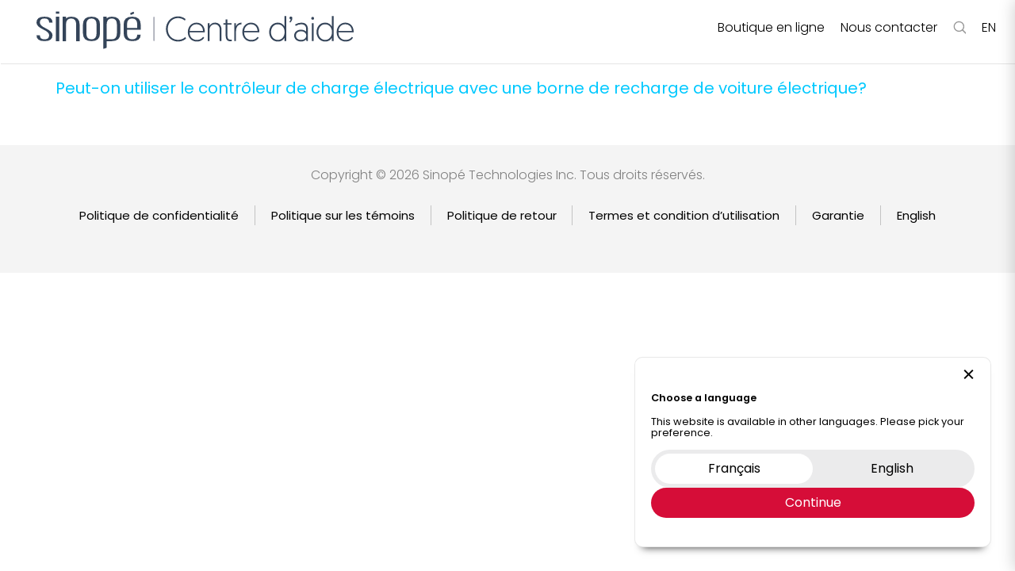

--- FILE ---
content_type: text/html; charset=UTF-8
request_url: https://support.sinopetech.com/unique_id/1.4.2.1.3/
body_size: 55947
content:
<!doctype html>
<html lang="fr-CA">
<head>
	<meta charset="UTF-8">
		<meta name="viewport" content="width=device-width, initial-scale=1">
	<link rel="profile" href="https://gmpg.org/xfn/11">
	<meta name='robots' content='index, follow, max-image-preview:large, max-snippet:-1, max-video-preview:-1' />
		
		<!-- Global site tag (gtag.js) - Google Analytics -->
		<script async src="https://www.googletagmanager.com/gtag/js?id=UA-55989038-8"></script>
		<script>
		  window.dataLayer = window.dataLayer || [];
		  function gtag(){dataLayer.push(arguments);}
		  gtag('js', new Date());

		  gtag('config', 'UA-55989038-8');
		</script>

		
	
	<!-- This site is optimized with the Yoast SEO plugin v19.13 - https://yoast.com/wordpress/plugins/seo/ -->
	<title>1.4.2.1.3 Archives - Support Sinopé</title>
	<link rel="canonical" href="https://support.sinopetech.com/unique_id/1.4.2.1.3/" />
	<meta property="og:locale" content="fr_CA" />
	<meta property="og:type" content="article" />
	<meta property="og:title" content="1.4.2.1.3 Archives - Support Sinopé" />
	<meta property="og:url" content="https://support.sinopetech.com/unique_id/1.4.2.1.3/" />
	<meta property="og:site_name" content="Support Sinopé" />
	<meta name="twitter:card" content="summary_large_image" />
	<script type="application/ld+json" class="yoast-schema-graph">{"@context":"https://schema.org","@graph":[{"@type":"CollectionPage","@id":"https://support.sinopetech.com/unique_id/1.4.2.1.3/","url":"https://support.sinopetech.com/unique_id/1.4.2.1.3/","name":"1.4.2.1.3 Archives - Support Sinopé","isPartOf":{"@id":"https://support.sinopetech.com/#website"},"breadcrumb":{"@id":"https://support.sinopetech.com/unique_id/1.4.2.1.3/#breadcrumb"},"inLanguage":"fr-CA"},{"@type":"BreadcrumbList","@id":"https://support.sinopetech.com/unique_id/1.4.2.1.3/#breadcrumb","itemListElement":[{"@type":"ListItem","position":1,"name":"Home","item":"https://support.sinopetech.com/"},{"@type":"ListItem","position":2,"name":"1.4.2.1.3"}]},{"@type":"WebSite","@id":"https://support.sinopetech.com/#website","url":"https://support.sinopetech.com/","name":"Support Sinopé","description":"","publisher":{"@id":"https://support.sinopetech.com/#organization"},"potentialAction":[{"@type":"SearchAction","target":{"@type":"EntryPoint","urlTemplate":"https://support.sinopetech.com/?s={search_term_string}"},"query-input":"required name=search_term_string"}],"inLanguage":"fr-CA"},{"@type":"Organization","@id":"https://support.sinopetech.com/#organization","name":"Support Sinopé","url":"https://support.sinopetech.com/","logo":{"@type":"ImageObject","inLanguage":"fr-CA","@id":"https://support.sinopetech.com/#/schema/logo/image/","url":"https://support.sinopetech.com/wp-content/uploads/2020/04/logo-sinope-gris.png","contentUrl":"https://support.sinopetech.com/wp-content/uploads/2020/04/logo-sinope-gris.png","width":994,"height":358,"caption":"Support Sinopé"},"image":{"@id":"https://support.sinopetech.com/#/schema/logo/image/"}}]}</script>
	<!-- / Yoast SEO plugin. -->


<link rel="alternate" type="application/rss+xml" title="Support Sinopé &raquo; Flux" href="https://support.sinopetech.com/feed/" />
<link rel="alternate" type="application/rss+xml" title="Support Sinopé &raquo; Flux des commentaires" href="https://support.sinopetech.com/comments/feed/" />
<link rel="alternate" type="application/rss+xml" title="Flux pour Support Sinopé &raquo; 1.4.2.1.3 Unique ID" href="https://support.sinopetech.com/unique_id/1.4.2.1.3/feed/" />
<script>
window._wpemojiSettings = {"baseUrl":"https:\/\/s.w.org\/images\/core\/emoji\/14.0.0\/72x72\/","ext":".png","svgUrl":"https:\/\/s.w.org\/images\/core\/emoji\/14.0.0\/svg\/","svgExt":".svg","source":{"concatemoji":"https:\/\/support.sinopetech.com\/wp-includes\/js\/wp-emoji-release.min.js?ver=6.1.9"}};
/*! This file is auto-generated */
!function(e,a,t){var n,r,o,i=a.createElement("canvas"),p=i.getContext&&i.getContext("2d");function s(e,t){var a=String.fromCharCode,e=(p.clearRect(0,0,i.width,i.height),p.fillText(a.apply(this,e),0,0),i.toDataURL());return p.clearRect(0,0,i.width,i.height),p.fillText(a.apply(this,t),0,0),e===i.toDataURL()}function c(e){var t=a.createElement("script");t.src=e,t.defer=t.type="text/javascript",a.getElementsByTagName("head")[0].appendChild(t)}for(o=Array("flag","emoji"),t.supports={everything:!0,everythingExceptFlag:!0},r=0;r<o.length;r++)t.supports[o[r]]=function(e){if(p&&p.fillText)switch(p.textBaseline="top",p.font="600 32px Arial",e){case"flag":return s([127987,65039,8205,9895,65039],[127987,65039,8203,9895,65039])?!1:!s([55356,56826,55356,56819],[55356,56826,8203,55356,56819])&&!s([55356,57332,56128,56423,56128,56418,56128,56421,56128,56430,56128,56423,56128,56447],[55356,57332,8203,56128,56423,8203,56128,56418,8203,56128,56421,8203,56128,56430,8203,56128,56423,8203,56128,56447]);case"emoji":return!s([129777,127995,8205,129778,127999],[129777,127995,8203,129778,127999])}return!1}(o[r]),t.supports.everything=t.supports.everything&&t.supports[o[r]],"flag"!==o[r]&&(t.supports.everythingExceptFlag=t.supports.everythingExceptFlag&&t.supports[o[r]]);t.supports.everythingExceptFlag=t.supports.everythingExceptFlag&&!t.supports.flag,t.DOMReady=!1,t.readyCallback=function(){t.DOMReady=!0},t.supports.everything||(n=function(){t.readyCallback()},a.addEventListener?(a.addEventListener("DOMContentLoaded",n,!1),e.addEventListener("load",n,!1)):(e.attachEvent("onload",n),a.attachEvent("onreadystatechange",function(){"complete"===a.readyState&&t.readyCallback()})),(e=t.source||{}).concatemoji?c(e.concatemoji):e.wpemoji&&e.twemoji&&(c(e.twemoji),c(e.wpemoji)))}(window,document,window._wpemojiSettings);
</script>
<style>
img.wp-smiley,
img.emoji {
	display: inline !important;
	border: none !important;
	box-shadow: none !important;
	height: 1em !important;
	width: 1em !important;
	margin: 0 0.07em !important;
	vertical-align: -0.1em !important;
	background: none !important;
	padding: 0 !important;
}
</style>
	<link rel='stylesheet' id='ivory-search-styles-css' href='https://support.sinopetech.com/wp-content/plugins/add-search-to-menu-premium/public/css/ivory-search.min.css?ver=5.5.13.7' media='all' />
<link rel='stylesheet' id='hello-elementor-css' href='https://support.sinopetech.com/wp-content/themes/hello-elementor/style.min.css?ver=2.6.1' media='all' />
<link rel='stylesheet' id='hello-elementor-theme-style-css' href='https://support.sinopetech.com/wp-content/themes/hello-elementor/theme.min.css?ver=2.6.1' media='all' />
<link rel='stylesheet' id='elementor-icons-css' href='https://support.sinopetech.com/wp-content/plugins/elementor/assets/lib/eicons/css/elementor-icons.min.css?ver=5.29.0' media='all' />
<link rel='stylesheet' id='elementor-frontend-css' href='https://support.sinopetech.com/wp-content/plugins/elementor/assets/css/frontend.min.css?ver=3.19.4' media='all' />
<style id='elementor-frontend-inline-css'>
.elementor-kit-226{--e-global-color-primary:#6EC1E4;--e-global-color-secondary:#54595F;--e-global-color-text:#7A7A7A;--e-global-color-accent:#61CE70;--e-global-color-6325c341:#4054B2;--e-global-color-6e077505:#23A455;--e-global-color-1fa25f46:#000;--e-global-color-3e818c89:#FFF;--e-global-color-994e154:#D9E8E9;--e-global-color-e39cb0a:#EDDDD9;--e-global-color-47a90810:#00C9FF;--e-global-color-823f92d:#F4F4F4;--e-global-color-43d46eea:#E2EFF0;--e-global-typography-primary-font-family:"Roboto";--e-global-typography-primary-font-weight:600;--e-global-typography-secondary-font-family:"Roboto Slab";--e-global-typography-secondary-font-weight:400;--e-global-typography-text-font-family:"Roboto";--e-global-typography-text-font-weight:400;--e-global-typography-accent-font-family:"Roboto";--e-global-typography-accent-font-weight:500;color:#000000;font-family:"Poppins", Sans-serif;font-size:20px;font-weight:300;line-height:1.4em;}.elementor-kit-226 a{color:#00C9FF;font-family:"Poppins", Sans-serif;font-size:20px;font-weight:400;line-height:1.3em;}.elementor-kit-226 a:hover{color:#00C9FF;}.elementor-kit-226 h1{color:#000000;font-family:"Poppins", Sans-serif;font-size:40px;font-weight:500;line-height:1.2em;}.elementor-kit-226 h2{color:#000000;font-family:"Poppins", Sans-serif;font-size:32px;font-weight:500;line-height:1.2em;}.elementor-kit-226 h3{color:#000000;font-family:"Poppins", Sans-serif;font-size:26px;font-weight:400;line-height:1.12em;}.elementor-kit-226 h4{color:#000000;font-family:"Poppins", Sans-serif;}.elementor-kit-226 h5{color:#00C9FF;font-size:20px;font-weight:400;line-height:1em;}.elementor-kit-226 h6{color:#000000;font-family:"Poppins", Sans-serif;font-size:24px;font-weight:600;line-height:1.5em;}.elementor-section.elementor-section-boxed > .elementor-container{max-width:1140px;}.e-con{--container-max-width:1140px;}.elementor-widget:not(:last-child){margin-block-end:0px;}.elementor-element{--widgets-spacing:0px 0px;}{}h1.entry-title{display:var(--page-title-display);}.elementor-kit-226 e-page-transition{background-color:#FFBC7D;}@media(max-width:1024px){.elementor-kit-226{font-size:17px;line-height:1.3em;}.elementor-kit-226 a{font-size:16px;line-height:1.2em;}.elementor-kit-226 h1{font-size:25px;}.elementor-kit-226 h2{font-size:23px;}.elementor-kit-226 h3{font-size:20px;}.elementor-kit-226 h4{font-size:20px;}.elementor-kit-226 h6{font-size:17px;line-height:1.4em;}.elementor-section.elementor-section-boxed > .elementor-container{max-width:1024px;}.e-con{--container-max-width:1024px;}}@media(max-width:767px){.elementor-kit-226{font-size:16px;}.elementor-kit-226 a{font-size:16px;}.elementor-kit-226 h1{font-size:26px;line-height:1.3em;}.elementor-kit-226 h2{font-size:20px;line-height:1.2em;}.elementor-kit-226 h3{font-size:16px;}.elementor-kit-226 h6{line-height:1.4em;}.elementor-section.elementor-section-boxed > .elementor-container{max-width:767px;}.e-con{--container-max-width:767px;}}/* Start custom CSS *//*body:before{
    content:'';
    position:fixed;
    top:0;
    left:50%;
    height:100%;
    width:1px;
    background-color:red;
    z-index: 9999;
}*/

*{
-webkit-tap-highlight-color: rgba(0,0,0,0);
}


.elementor-button:focus, .elementor-button:hover, .elementor-button:visited {
    color: #00C9FF;
    outline:none;
}


body, html{
   -webkit-overflow-scrolling: touch;
   overflow:auto;
}

body .dialog-widget .dialog-close-button{
    top:0!important;
}

*{
    box-sizing:border-box;
}

.contenu-des-pages{
    min-height: 50vh;
}


.icone-type-produit{
    cursor:pointer;
}

.icone-type-produit:hover a{
    text-decoration: underline;
}

.dialog-widget.elementor-popup-modal{
    z-index: 99999999999999999;
    -webkit-transition: background-color .15s linear;
    transition: background-color .15s linear; 
    transition-delay: .15s;
}
 
.dialog-widget.elementor-popup-modal.open{
   background-color: rgba(0, 0, 0, 0.6)!important;
}


.dialog-widget.elementor-popup-modal .dialog-close-button {
    left: 10px;
    top: 10px!important;
    margin-top: 0!important;
}

.table-matiere-container .dialog-close-button {
    /*right: 32px!important;
    left:unset!important;*/
    top: 10px!important;
    margin-top: 0!important;
}

/* cache les tag-links */
.post-tags{
    display:none;
}



    
*::-webkit-scrollbar{
    width:8px;
    height:4px;
    z-index: 9999999999999999999999999999999;
}

*::-webkit-scrollbar-thumb{
    background: #00C9FF;
}

*::-webkit-scrollbar-track{
    background: rgba(0,0,0,1);
    background: -moz-linear-gradient(top, rgba(95,194,183,0) 0%, rgba(95,194,183,.1) 30%, rgba(95,194,183,.1) 70%, rgba(95,194,183,0) 100%);
    background: -webkit-linear-gradient(top, rgba(95,194,183,0) 0%,rgba(95,194,183,.1) 30%,rgba(95,194,183,.1) 70%,rgba(95,194,183,0) 100%);
    background: linear-gradient(to bottom, rgba(95,194,183,0) 0%,rgba(95,194,183,.1) 30%,rgba(95,194,183,.1) 70%,rgba(95,194,183,0) 100%);
    z-index: 9999999999999999999999999999999;
}   


 .elementor-button-text{
  filter: contrast(1);  
}


@media (max-width:768px){
    
    div[data-elementor-type="wp-post"] .elementor-widget-wrap section, div[data-elementor-type="wp-page"] .elementor-widget-wrap section {
    padding: 0 30px!important;
    padding-top: 0px !important;
    padding-right: 30px !important;
    padding-bottom: 0px !important;
    padding-left: 30px !important;
}
    
    
    .breaker{
        display:none;   
    }
    
    section:first-of-type.elementor-inner-section:not(.etape-section){
        padding:0 20px 0 20px;
    }
    
    section .elementor-inner-section.etape-section .elementor-widget-wrap{
        padding:20px!important;
    }
    
    section .elementor-element-populated{
        padding:0px!important;
    }
    
    section .elementor-element-populated p{
        padding: 10px 20px;
        margin: 0;
    }
    
    div[data-elementor-type="wp-post"] .elementor-column.elementor-element[data-element_type="column"] > .elementor-column-wrap.elementor-element-populated > .elementor-widget-wrap{
            align-content: center!important;
    }
    
    #popup_table_des_matieres .elementor-widget-container{
        padding-top:10px;
        text-align:center;
    }
    
   /* section .elementor-row{
        maring: 0 60px!important;
    }*/
    
    section:not(#header_mobile):not(.mobile_menu_items_group):not(#menu_sinope_mobile) > .elementor-row .elementor-column-wrap{
        padding:20px!important;
    }
    
    .rangee_items{
        margin-bottom:30px!important;
    }
    
    .rangee_items .elementor-widget-heading h2{
        margin-bottom:20px!important;
    }
    
     .tableat-cellule .elementor-element-populated .elementor-widget-wrap{
        padding:10px!important;
    }
    
    .avertissement_vert .elementor-column-wrap{
        padding:20px!important;
    }
    
    .avertissement_vert {
        margin: 0 30px;
    }
    
    .entete{
        margin-bottom:30px!important
    }
    
}
    
  /* 
@media (max-width:600px){
    
    .breaker{
        display:none;   
    }
    
    .switch_langue{
        text-align:center;
        display:block;
        width:100%;
    }
    
      section .elementor-row{
        padding: 0px!important;
    }
    
    section .elementor-inner-section.etape-section .elementor-widget-wrap{
        padding:0px!important;
    }
   
    
   .site-main section:first-of-type{
       margin-top:0px!important;
   }
   
   .site-main section:first-of-type{
       margin-top:0px!important;
   }
   
   div[data-elementor-type="wp-post"] section:first-of-type,div[data-elementor-type="wp-page"] section:first-of-type{
       margin-top:0!important;
   }
   div[data-elementor-type="wp-post"] section:first-of-type .elementor-absolute .elementor-widget-image, div[data-elementor-type="wp-page"] section:first-of-type .elementor-absolute.elementor-widget-image{
       top:60px!important;
   }
    
   div:not(.elementor-location-header) .elementor-section.elementor-inner-section:not(.tableat-cellule){
        padding:0 0px 0 0px;
    }
    
    body.page:not(.home) div[data-elementor-type="wp-page"] .elementor-section.elementor-inner-section{
        padding:0 0px 0 0px!important;
    }
    
    div:not(.elementor-location-header) section section .elementor-section.elementor-inner-section.elementor-section-boxed{
        padding:0px!important;
    }
    
   div:not(.elementor-location-header) .elementor-section .elementor-element-populated{
        padding:0!important;
    }
    
    div:not(.elementor-location-header)  .elementor-section  .elementor-widget-container{
        padding:0px!important;
    }
    
    div:not(.elementor-location-header) .elementor-section .elementor-text-editor{
        padding:0px;
    }
    
   #btn_table_des_matieres_global .elementor-widget-container{
       padding:0px 0px 0px 0px!important;
   }
   
   #btn_table_des_matieres_global {
       top:40px!important;
   }
    
    .contenu-des-pages{
        padding-top:0px!important;
    }
    
    h1.elementor-heading-title{
        margin-top:30px;
        margin-bottom:20px;
        padding: 0; 
    }
    
    h2.elementor-heading-title{
        margin-top:30px;
        margin-bottom:30px;
        padding: 0 0 0 0px; 
        font-size:18px!important;
    }
    
    .elementor-widget-button{
        padding:0px;
    }
    
   #btn_table_des_matieres_global{
       padding-left:8%!important;
       padding-right:8%!important;
   }
    
    
    div:not(.elementor-location-header) .elementor-section.elementor-inner-section.tableat-cellule{
        padding:0!important;
    }
     
    
    div:not(.elementor-location-header) .elementor-section .elementor-element-populated .table-cell-mobile .elementor-column-wrap{
        padding: 0px!important;
    }
    
    .tableat-cellule .elementor-element-populated .elementor-widget-wrap{
        padding:0px!important;
    }
    
    .elementor-top-section{
        padding: 0 20px!important;
    }
    
    section:first-of-type.elementor-inner-section:not(.etape-section):not(:last-of-type),
    .elementor-section.fadeIn{
        left: -20px;
        padding: 0 calc(50% + 20px)!important;  
    }
    
    #header_mobile section{
        padding:0!important;
    }
    
    #btn_table_des_matieres_global{
        width :100%!important;
        top:50px!important;
    }
    
    .table_matiere_section{
        padding:0!important;
    }
    
    .table_matiere_section .elementor-button-link{
        
        padding-top:5px!important;
        padding-bottom:5px!important;
    }
    
    
}*/




  
@media (max-width:600px){
    
    div[data-elementor-type="wp-post"],
    div[data-elementor-type="wp-page"]{
        margin-top:50px;
    }
    
    div[data-elementor-type="wp-post"] .elementor-widget-wrap section,
    div[data-elementor-type="wp-page"] .elementor-widget-wrap section{
        padding: 0 30px!important;
    }
    
    div[data-elementor-type="wp-post"] .elementor-widget-wrap section section,
    div[data-elementor-type="wp-page"] .elementor-widget-wrap section section{
        padding: 0!important;
    }
    
   .single-docs_neviweb .entete .elementor-inner-column{
        padding-top:50px;
    }
    
    
    .breaker{
        display:none;   
    }
    
    .switch_langue{
        text-align:center;
        display:block;
        width:100%;
    }
    
    section:not(#menu_sinope_mobile):not(#header_mobile):not(.mobile_menu_items_group) {
        padding: 0 10px;
        margin-top:0;
    }
    
    
    
    .elementor-inner-column:not(#mobile_menu_toggle){
        margin-bottom:10px;
    }
    
   .tableat-cellule .elementor-inner-column{
       margin-bottom:0!important;
   }
    
   section .elementor-row{
        padding: 0px!important;
    }
    section:first-of-type.elementor-inner-section:not(.etape-section){
        padding:0;
    }
    
    section .elementor-inner-section.etape-section .elementor-widget-wrap{
        padding:0px!important;
    }
   
    
   .site-main section:first-of-type{
       margin-top:0px!important;
   }
   
   .site-main section:first-of-type{
       margin-top:0px!important;
   }
   
   div[data-elementor-type="wp-post"] section:first-of-type,div[data-elementor-type="wp-page"] section:first-of-type{
       margin-top:0!important;
   }
   div[data-elementor-type="wp-post"] section:first-of-type .elementor-absolute .elementor-widget-image, div[data-elementor-type="wp-page"] section:first-of-type .elementor-absolute.elementor-widget-image{
       top:40px!important;
   }
    
   div:not(.elementor-location-header) .elementor-section.elementor-inner-section:not(.tableat-cellule){
        padding:0 10px 0 10px;
    }
    
    body.page:not(.home) div[data-elementor-type="wp-page"] .elementor-section.elementor-inner-section{
        padding:0 10px 0 10px;
    }
    
    div:not(.elementor-location-header) section section .elementor-section.elementor-inner-section.elementor-section-boxed{
        padding:10px!important;
    }
    
   div:not(.elementor-location-header) .elementor-section .elementor-element-populated{
    }
    
    div:not(.elementor-location-header)  .elementor-section  .elementor-widget-container{
        padding:0px!important;
    }
    
    div:not(.elementor-location-header) .elementor-section .elementor-text-editor{
        padding:0px;
    }
    
    div.elementor-element-empty{
        display:none;
    }
    
    div.trouver-aide-texte .elementor-text-editor{
        padding:0px!important;
    }
    
   #btn_table_des_matieres_global .elementor-widget-container{
       padding:10px 0px 10px 0px!important;
   }
   
   #btn_table_des_matieres_global {
       top:40px!important;
   }
    
    .contenu-des-pages{
        padding-top:0px!important;
    }
    
    h1.elementor-heading-title{
        margin-top:30px;
        margin-bottom:20px;
        padding: 0; 
    }
    
    h2.elementor-heading-title{
        margin-top:30px;
        margin-bottom:30px;
        padding: 0 0 0 0px; 
        font-size:18px!important;
    }
    
    .elementor-widget-button{
        padding:10px 0;
    }
    
   #btn_table_des_matieres_global{
       padding-left:10px!important;
       padding-right:10px!important;
   }
    
    
   /* div:not(.elementor-location-header) .elementor-section.elementor-inner-section.tableat-cellule{
        padding:0!important;
    }
     */
    
    div:not(.elementor-location-header) .elementor-section .elementor-element-populated .table-cell-mobile .elementor-column-wrap{
        padding: 0px;
    }
    
    .tableat-cellule .elementor-element-populated .elementor-widget-wrap{
        padding:10px!important;
    }
    
    section.tableat-cellule + section:not(.tableat-cellule){
        margin-top:30px!important;
    }
    
    .tableat-cellule .table-cell-mobile .elementor-column-wrap {
        padding-right: 30px!important;
    }
    
   footer p,
   footer a,
   footer h1,
   footer h2,
   footer h5{
       text-align:center!important;
   }
   
   footer .elementor-widget-heading{
       width: 100%!important;
   }
   
   footer{
       padding: 20px 20px 0 20px!important;
   }
   
   footer:last-of-type{
       padding: 0px 20px 0 20px!important;
   }
   
   .entete{
        min-height: 220px!important;
        display: flex;
        padding: 0 20px!important;
        text-align:left;
        flex-direction:row;
        justify-content:center;
        align-items:center;
        align-content:center;
   }
   
   .entete{
        margin-bottom:0px!important
    }
    
    .rangee_items{
        margin-bottom:0px!important
    }
   
   .entete *{
        text-align:center;
   }
   
   .entete h1,
   .entete h2,
   .entete h3{
       text-align:center;
       padding:0;
   }
   
   .entete .elementor-widget-image{
       position:relative!important;
   }


    section p{
        text-align:left;
    }
    
    .parent-page section h2{
        text-align:left;
    }
    
    
    
    article.tag-page-produit p{
        text-align:center;
    }
    
    section:not(#header_mobile) section .elementor-image img{
        margin-top:30px;
    }
    
    .champ_recherche{
        padding: 0 10px;
    }
    
    section .elementor-widget-text-editor .elementor-widget-container{
        padding:0!important;
    }
    
    /* section .elementor-widget-text-editor .elementor-widget-container,*/
    /*section .elementor-widget-text-editor .elementor-widget-container p{*/
    /*    padding:0!important;*/
    /*}*/
    
    
    footer p a{
        margin-bottom:15px;
    }
    
    footer .elementor-widget-container,
    footer .elementor-column-wrap{
        margin-left:0!important;
    }
    
    footer .elementor-text-editor{
        padding:0!important;
    }
    
    .elementor-grid-item .elementor-post__excerpt p {
        line-height: 1.6em!important;
    }
    
    #btn_table_matiere_mobile .elementor-widget-container{
        width: 100%;
    }
    
    #btn_table_matiere_mobile .elementor-button-link{
        display: flex;
        justify-content: center;
    }
    
    section .elementor-text-editor{
        padding:0px;
    }
    
    
    .shortcode-ce-lien-etait-utile h2{
        text-align:center;
        padding: 0 60px;
        margin:20px 0;
    }
    
    .shortcode-ce-lien-etait-utile .elementor-widget-container{
        margin:0!important;    
    }
    
    .controles-bas-de-page{
        display:none;
    }
    
    .elementor-column-wrap{
        margin-bottom:0!important;
    }
    
    .single-docs_neviweb .entete{
        padding-top:50px!important;
    }
    
    section:first-of-type > section{
        padding: 0 40px!important;
    }
    
    .avertissement_vert .elementor-column-wrap{
        padding:20px!important;
    }
    
    .avertissement_vert {
        margin: 0px;
    }
    
    .elementor-widget-image .elementor-widget-container{
        margin:0!important;
    }
    
    
    .icone-type-produit .elementor-icon-box-title{
        text-align:center;
    }
    
    section.rangee_items section.rangee_items{
        padding-left:0!important;
        padding-right:0!important;
    }
    
    .elementor-location-popup{
        /*height: calc(100vh - 50px);*/
    }
    
    .elementor-popup-modal{
        /*padding-top:50px!important;*/
        z-index: 999999!important;
    }
    
    section h4{
        text-align:left!important;
    }
    body{
        height:auto!important;
        max-height:auto!important;
    }
    
    body.dialog-prevent-scroll{
        height:auto!important;
        max-height:unset!important;
    }
    
     section .elementor-element-populated p{
        padding: 10px 20px!important;
        margin: 0!important;
    }
    
    
}/* End custom CSS */
.elementor-21047 .elementor-element.elementor-element-4bdd0e7 > .elementor-container{max-width:1600px;min-height:30px;}.elementor-21047 .elementor-element.elementor-element-4bdd0e7 > .elementor-container > .elementor-column > .elementor-widget-wrap{align-content:center;align-items:center;}.elementor-21047 .elementor-element.elementor-element-4bdd0e7:not(.elementor-motion-effects-element-type-background), .elementor-21047 .elementor-element.elementor-element-4bdd0e7 > .elementor-motion-effects-container > .elementor-motion-effects-layer{background-color:#FFFFFF;}.elementor-21047 .elementor-element.elementor-element-4bdd0e7{border-style:solid;border-width:0px 0px 0px 0px;border-color:#E7E7E7;transition:background 0.3s, border 0.3s, border-radius 0.3s, box-shadow 0.3s;padding:0% 0% 0% 0%;z-index:99999;}.elementor-21047 .elementor-element.elementor-element-4bdd0e7 > .elementor-background-overlay{transition:background 0.3s, border-radius 0.3s, opacity 0.3s;}.elementor-bc-flex-widget .elementor-21047 .elementor-element.elementor-element-3563e6d.elementor-column .elementor-widget-wrap{align-items:flex-start;}.elementor-21047 .elementor-element.elementor-element-3563e6d.elementor-column.elementor-element[data-element_type="column"] > .elementor-widget-wrap.elementor-element-populated{align-content:flex-start;align-items:flex-start;}.elementor-21047 .elementor-element.elementor-element-3563e6d.elementor-column > .elementor-widget-wrap{justify-content:flex-end;}.elementor-21047 .elementor-element.elementor-element-3563e6d > .elementor-element-populated, .elementor-21047 .elementor-element.elementor-element-3563e6d > .elementor-element-populated > .elementor-background-overlay, .elementor-21047 .elementor-element.elementor-element-3563e6d > .elementor-background-slideshow{border-radius:20px 20px 20px 20px;}.elementor-21047 .elementor-element.elementor-element-3563e6d > .elementor-element-populated{margin:0px 0px 0px 0px;--e-column-margin-right:0px;--e-column-margin-left:0px;padding:0px 0px 0px 0px;}.elementor-21047 .elementor-element.elementor-element-743e08b{width:auto;max-width:auto;}.elementor-21047 .elementor-element.elementor-element-743e08b > .tippy-popper .tippy-tooltip .tippy-content{text-align:center;}.elementor-21047 .elementor-element.elementor-element-306466e{width:auto;max-width:auto;}.elementor-21047 .elementor-element.elementor-element-306466e > .tippy-popper .tippy-tooltip .tippy-content{text-align:center;}.elementor-21047 .elementor-element.elementor-element-ea45cbd{width:auto;max-width:auto;z-index:9999999999;}.elementor-21047 .elementor-element.elementor-element-ea45cbd > .tippy-popper .tippy-tooltip .tippy-content{text-align:center;}.elementor-bc-flex-widget .elementor-21047 .elementor-element.elementor-element-6421ec29.elementor-column .elementor-widget-wrap{align-items:center;}.elementor-21047 .elementor-element.elementor-element-6421ec29.elementor-column.elementor-element[data-element_type="column"] > .elementor-widget-wrap.elementor-element-populated{align-content:center;align-items:center;}.elementor-21047 .elementor-element.elementor-element-f324f63 > .elementor-widget-container{margin:0px 0px 0px 0px;padding:0px 0px 0px 0px;}.elementor-21047 .elementor-element.elementor-element-f324f63 > .tippy-popper .tippy-tooltip .tippy-content{text-align:center;}.elementor-21047 .elementor-element.elementor-element-9df2ad0 .elementor-menu-toggle{margin-left:auto;background-color:#FFFFFF;border-width:0px;border-radius:100px;}.elementor-21047 .elementor-element.elementor-element-9df2ad0 .elementor-nav-menu .elementor-item{font-family:"Poppins", Sans-serif;font-size:16px;font-weight:300;}.elementor-21047 .elementor-element.elementor-element-9df2ad0 .elementor-nav-menu--main .elementor-item{color:#000000;fill:#000000;padding-left:10px;padding-right:10px;padding-top:0px;padding-bottom:0px;}.elementor-21047 .elementor-element.elementor-element-9df2ad0 .elementor-nav-menu--main .elementor-item:hover,
					.elementor-21047 .elementor-element.elementor-element-9df2ad0 .elementor-nav-menu--main .elementor-item.elementor-item-active,
					.elementor-21047 .elementor-element.elementor-element-9df2ad0 .elementor-nav-menu--main .elementor-item.highlighted,
					.elementor-21047 .elementor-element.elementor-element-9df2ad0 .elementor-nav-menu--main .elementor-item:focus{color:#00C9FF;fill:#00C9FF;}.elementor-21047 .elementor-element.elementor-element-9df2ad0 .elementor-nav-menu--main .elementor-item.elementor-item-active{color:#00C9FF;}.elementor-21047 .elementor-element.elementor-element-9df2ad0{--e-nav-menu-horizontal-menu-item-margin:calc( 0px / 2 );--nav-menu-icon-size:31px;top:0px;z-index:3;}.elementor-21047 .elementor-element.elementor-element-9df2ad0 .elementor-nav-menu--main:not(.elementor-nav-menu--layout-horizontal) .elementor-nav-menu > li:not(:last-child){margin-bottom:0px;}.elementor-21047 .elementor-element.elementor-element-9df2ad0 .elementor-nav-menu--dropdown a, .elementor-21047 .elementor-element.elementor-element-9df2ad0 .elementor-menu-toggle{color:#000000;}.elementor-21047 .elementor-element.elementor-element-9df2ad0 .elementor-nav-menu--dropdown{background-color:#FFFFFF;}.elementor-21047 .elementor-element.elementor-element-9df2ad0 .elementor-nav-menu--dropdown a:hover,
					.elementor-21047 .elementor-element.elementor-element-9df2ad0 .elementor-nav-menu--dropdown a.elementor-item-active,
					.elementor-21047 .elementor-element.elementor-element-9df2ad0 .elementor-nav-menu--dropdown a.highlighted,
					.elementor-21047 .elementor-element.elementor-element-9df2ad0 .elementor-menu-toggle:hover{color:#00C9FF;}.elementor-21047 .elementor-element.elementor-element-9df2ad0 .elementor-nav-menu--dropdown a:hover,
					.elementor-21047 .elementor-element.elementor-element-9df2ad0 .elementor-nav-menu--dropdown a.elementor-item-active,
					.elementor-21047 .elementor-element.elementor-element-9df2ad0 .elementor-nav-menu--dropdown a.highlighted{background-color:#FFFFFF;}.elementor-21047 .elementor-element.elementor-element-9df2ad0 .elementor-nav-menu--dropdown a.elementor-item-active{color:#00C9FF;}.elementor-21047 .elementor-element.elementor-element-9df2ad0 .elementor-nav-menu--dropdown li:not(:last-child){border-style:solid;border-color:#E0E0E0;border-bottom-width:1px;}.elementor-21047 .elementor-element.elementor-element-9df2ad0 div.elementor-menu-toggle{color:#B0B0B0;}.elementor-21047 .elementor-element.elementor-element-9df2ad0 div.elementor-menu-toggle svg{fill:#B0B0B0;}.elementor-21047 .elementor-element.elementor-element-9df2ad0 div.elementor-menu-toggle:hover{color:#000000;}.elementor-21047 .elementor-element.elementor-element-9df2ad0 div.elementor-menu-toggle:hover svg{fill:#000000;}.elementor-21047 .elementor-element.elementor-element-9df2ad0 > .elementor-widget-container{margin:0px 0px 0px 0px;padding:0px 0px 10px 0px;background-color:#FFFFFF;}body:not(.rtl) .elementor-21047 .elementor-element.elementor-element-9df2ad0{left:1px;}body.rtl .elementor-21047 .elementor-element.elementor-element-9df2ad0{right:1px;}.elementor-21047 .elementor-element.elementor-element-9df2ad0 > .tippy-popper .tippy-tooltip .tippy-content{text-align:center;}.elementor-21047 .elementor-element.elementor-element-b9b5ce1 > .elementor-container{min-height:0px;}.elementor-21047 .elementor-element.elementor-element-b9b5ce1:not(.elementor-motion-effects-element-type-background), .elementor-21047 .elementor-element.elementor-element-b9b5ce1 > .elementor-motion-effects-container > .elementor-motion-effects-layer{background-color:#FFFFFF;}.elementor-21047 .elementor-element.elementor-element-b9b5ce1{box-shadow:0px 20px 13px -23px rgba(0, 0, 0, 0.3);transition:background 0.3s, border 0.3s, border-radius 0.3s, box-shadow 0.3s;padding:0px 0px 0px 0px;z-index:999999;}.elementor-21047 .elementor-element.elementor-element-b9b5ce1 > .elementor-background-overlay{transition:background 0.3s, border-radius 0.3s, opacity 0.3s;}.elementor-21047 .elementor-element.elementor-element-389907a > .elementor-element-populated{padding:0px 0px 0px 0px;}.elementor-21047 .elementor-element.elementor-element-1de5293 > .elementor-container{min-height:0px;}.elementor-21047 .elementor-element.elementor-element-1de5293:not(.elementor-motion-effects-element-type-background), .elementor-21047 .elementor-element.elementor-element-1de5293 > .elementor-motion-effects-container > .elementor-motion-effects-layer{background-color:#FFFFFF;}.elementor-21047 .elementor-element.elementor-element-1de5293{transition:background 0.3s, border 0.3s, border-radius 0.3s, box-shadow 0.3s;padding:0px 0px 0px 0px;z-index:9999;}.elementor-21047 .elementor-element.elementor-element-1de5293 > .elementor-background-overlay{transition:background 0.3s, border-radius 0.3s, opacity 0.3s;}.elementor-bc-flex-widget .elementor-21047 .elementor-element.elementor-element-a771c70.elementor-column .elementor-widget-wrap{align-items:center;}.elementor-21047 .elementor-element.elementor-element-a771c70.elementor-column.elementor-element[data-element_type="column"] > .elementor-widget-wrap.elementor-element-populated{align-content:center;align-items:center;}.elementor-21047 .elementor-element.elementor-element-a771c70.elementor-column > .elementor-widget-wrap{justify-content:center;}.elementor-21047 .elementor-element.elementor-element-a771c70 > .elementor-element-populated{transition:background 0.3s, border 0.3s, border-radius 0.3s, box-shadow 0.3s;margin:0px 0px 0px 0px;--e-column-margin-right:0px;--e-column-margin-left:0px;padding:0px 0px 0px 0px;}.elementor-21047 .elementor-element.elementor-element-a771c70 > .elementor-element-populated > .elementor-background-overlay{transition:background 0.3s, border-radius 0.3s, opacity 0.3s;}.elementor-21047 .elementor-element.elementor-element-3793739 .elementor-icon-wrapper{text-align:center;}.elementor-21047 .elementor-element.elementor-element-3793739.elementor-view-stacked .elementor-icon{background-color:#00C9FF;}.elementor-21047 .elementor-element.elementor-element-3793739.elementor-view-framed .elementor-icon, .elementor-21047 .elementor-element.elementor-element-3793739.elementor-view-default .elementor-icon{color:#00C9FF;border-color:#00C9FF;}.elementor-21047 .elementor-element.elementor-element-3793739.elementor-view-framed .elementor-icon, .elementor-21047 .elementor-element.elementor-element-3793739.elementor-view-default .elementor-icon svg{fill:#00C9FF;}.elementor-21047 .elementor-element.elementor-element-3793739 .elementor-icon{font-size:30px;}.elementor-21047 .elementor-element.elementor-element-3793739 .elementor-icon svg{height:30px;}.elementor-21047 .elementor-element.elementor-element-3793739 > .tippy-popper .tippy-tooltip .tippy-content{text-align:center;}.elementor-21047 .elementor-element.elementor-element-e4aecdf img{width:100%;max-width:275px;}.elementor-21047 .elementor-element.elementor-element-e4aecdf > .tippy-popper .tippy-tooltip .tippy-content{text-align:center;}.elementor-21047 .elementor-element.elementor-element-6ae7782 > .tippy-popper .tippy-tooltip .tippy-content{text-align:center;}.elementor-21047 .elementor-element.elementor-element-415596d{padding:0px 0px 0px 0px;z-index:10;}.elementor-21047 .elementor-element.elementor-element-e8dd7bc > .elementor-element-populated{padding:0px 0px 0px 0px;}.elementor-21047 .elementor-element.elementor-element-d4cc58b > .tippy-popper .tippy-tooltip .tippy-content{text-align:center;}.elementor-21047 .elementor-element.elementor-element-47b4f25 > .elementor-widget-container{margin:0px 0px 0px 0px;padding:0px 0px 0px 0px;background-color:rgba(255, 255, 255, 0.9);}body:not(.rtl) .elementor-21047 .elementor-element.elementor-element-47b4f25{left:0px;}body.rtl .elementor-21047 .elementor-element.elementor-element-47b4f25{right:0px;}.elementor-21047 .elementor-element.elementor-element-47b4f25{top:72px;z-index:10;}.elementor-21047 .elementor-element.elementor-element-47b4f25 > .tippy-popper .tippy-tooltip .tippy-content{text-align:center;}.elementor-21047 .elementor-element.elementor-element-e401065{transition:background 0.3s, border 0.3s, border-radius 0.3s, box-shadow 0.3s;margin-top:0px;margin-bottom:0px;padding:0px 0px 0px 0px;z-index:9999;}.elementor-21047 .elementor-element.elementor-element-e401065 > .elementor-background-overlay{transition:background 0.3s, border-radius 0.3s, opacity 0.3s;}.elementor-21047 .elementor-element.elementor-element-f7f893b > .elementor-element-populated{margin:0px 0px 0px 0px;--e-column-margin-right:0px;--e-column-margin-left:0px;padding:0px 0px 0px 0px;}.elementor-21047 .elementor-element.elementor-element-3b11ce3 .elementor-button .elementor-align-icon-right{margin-left:6px;}.elementor-21047 .elementor-element.elementor-element-3b11ce3 .elementor-button .elementor-align-icon-left{margin-right:6px;}.elementor-21047 .elementor-element.elementor-element-3b11ce3 .elementor-button{fill:#00C9FF;color:#00C9FF;background-color:rgba(2, 1, 1, 0);border-radius:0px 0px 0px 0px;padding:0px 0px 0px 0px;}.elementor-21047 .elementor-element.elementor-element-3b11ce3 .elementor-button:hover, .elementor-21047 .elementor-element.elementor-element-3b11ce3 .elementor-button:focus{color:#81CAFF;}.elementor-21047 .elementor-element.elementor-element-3b11ce3 .elementor-button:hover svg, .elementor-21047 .elementor-element.elementor-element-3b11ce3 .elementor-button:focus svg{fill:#81CAFF;}.elementor-21047 .elementor-element.elementor-element-3b11ce3 > .elementor-widget-container{margin:0px 0px 0px 0px;padding:8px 0px 5px 0px;background-color:#FFFFFF;border-style:solid;border-width:0px 0px 0px 0px;border-color:#E4E4E4;border-radius:0px 0px 0px 0px;box-shadow:0px 10px 10px -10px rgba(0, 0, 0, 0.1);}.elementor-21047 .elementor-element.elementor-element-3b11ce3 > .tippy-popper .tippy-tooltip .tippy-content{text-align:center;}.elementor-21047 .elementor-element.elementor-element-b28355c{--display:flex;--flex-direction:column;--container-widget-width:100%;--container-widget-height:initial;--container-widget-flex-grow:0;--container-widget-align-self:initial;--background-transition:0.3s;--position:fixed;top:-20px;--z-index:999;}.elementor-21047 .elementor-element.elementor-element-b28355c:not(.elementor-motion-effects-element-type-background), .elementor-21047 .elementor-element.elementor-element-b28355c > .elementor-motion-effects-container > .elementor-motion-effects-layer{background-color:#FFFFFF;}.elementor-21047 .elementor-element.elementor-element-b28355c, .elementor-21047 .elementor-element.elementor-element-b28355c::before{--border-transition:0.3s;}body:not(.rtl) .elementor-21047 .elementor-element.elementor-element-b28355c{left:50%;}body.rtl .elementor-21047 .elementor-element.elementor-element-b28355c{right:50%;}.elementor-21047 .elementor-element.elementor-element-b28355c.e-con{--e-con-transform-translateX:-50%;--e-con-transform-translateY:0%;}.elementor-21047 .elementor-element.elementor-element-df18aaa > .tippy-popper .tippy-tooltip .tippy-content{text-align:center;}.elementor-21047 .elementor-element.elementor-element-d47a884 > .tippy-popper .tippy-tooltip .tippy-content{text-align:center;}@media(min-width:768px){.elementor-21047 .elementor-element.elementor-element-389907a{width:100%;}.elementor-21047 .elementor-element.elementor-element-b28355c{--width:100%;}}@media(max-width:1024px){.elementor-21047 .elementor-element.elementor-element-4bdd0e7 > .elementor-container{min-height:30px;}.elementor-21047 .elementor-element.elementor-element-4bdd0e7{border-width:0px 0px 0px 0px;}.elementor-21047 .elementor-element.elementor-element-3563e6d > .elementor-element-populated{margin:10px 10px 10px 10px;--e-column-margin-right:10px;--e-column-margin-left:10px;}.elementor-21047 .elementor-element.elementor-element-9df2ad0 .elementor-nav-menu .elementor-item{font-size:14px;}.elementor-21047 .elementor-element.elementor-element-9df2ad0 .elementor-nav-menu--main .elementor-item{padding-left:10px;padding-right:10px;}.elementor-21047 .elementor-element.elementor-element-b9b5ce1 > .elementor-container{min-height:51px;}.elementor-21047 .elementor-element.elementor-element-1de5293 > .elementor-container{min-height:40px;}.elementor-bc-flex-widget .elementor-21047 .elementor-element.elementor-element-3e84070.elementor-column .elementor-widget-wrap{align-items:center;}.elementor-21047 .elementor-element.elementor-element-3e84070.elementor-column.elementor-element[data-element_type="column"] > .elementor-widget-wrap.elementor-element-populated{align-content:center;align-items:center;}.elementor-21047 .elementor-element.elementor-element-47b4f25{top:70px;}.elementor-21047 .elementor-element.elementor-element-3b11ce3 > .elementor-widget-container{border-width:0px 0px 0px 0px;border-radius:0px 0px 0px 0px;}}@media(max-width:767px){.elementor-21047 .elementor-element.elementor-element-4bdd0e7 > .elementor-container{min-height:0px;}.elementor-21047 .elementor-element.elementor-element-4bdd0e7{border-width:0px 0px 1px 0px;margin-top:0px;margin-bottom:0px;}.elementor-21047 .elementor-element.elementor-element-3563e6d > .elementor-element-populated{margin:0px 0px 20px 0px;--e-column-margin-right:0px;--e-column-margin-left:0px;}.elementor-21047 .elementor-element.elementor-element-6421ec29{width:100%;}.elementor-21047 .elementor-element.elementor-element-9df2ad0 .elementor-nav-menu--dropdown a{padding-top:22px;padding-bottom:22px;}.elementor-21047 .elementor-element.elementor-element-b9b5ce1 > .elementor-container{min-height:51px;}.elementor-21047 .elementor-element.elementor-element-b9b5ce1{margin-top:0px;margin-bottom:0px;}.elementor-21047 .elementor-element.elementor-element-389907a > .elementor-element-populated{margin:0px 0px 0px 0px;--e-column-margin-right:0px;--e-column-margin-left:0px;}.elementor-21047 .elementor-element.elementor-element-1de5293 > .elementor-container{min-height:40px;}.elementor-21047 .elementor-element.elementor-element-1de5293{margin-top:0px;margin-bottom:0px;}.elementor-21047 .elementor-element.elementor-element-a771c70{width:10%;}.elementor-bc-flex-widget .elementor-21047 .elementor-element.elementor-element-a771c70.elementor-column .elementor-widget-wrap{align-items:center;}.elementor-21047 .elementor-element.elementor-element-a771c70.elementor-column.elementor-element[data-element_type="column"] > .elementor-widget-wrap.elementor-element-populated{align-content:center;align-items:center;}.elementor-21047 .elementor-element.elementor-element-a771c70.elementor-column > .elementor-widget-wrap{justify-content:center;}.elementor-21047 .elementor-element.elementor-element-a771c70 > .elementor-element-populated{margin:0px 0px 0px 0px;--e-column-margin-right:0px;--e-column-margin-left:0px;}.elementor-21047 .elementor-element.elementor-element-3e84070{width:80%;}.elementor-bc-flex-widget .elementor-21047 .elementor-element.elementor-element-3e84070.elementor-column .elementor-widget-wrap{align-items:center;}.elementor-21047 .elementor-element.elementor-element-3e84070.elementor-column.elementor-element[data-element_type="column"] > .elementor-widget-wrap.elementor-element-populated{align-content:center;align-items:center;}.elementor-21047 .elementor-element.elementor-element-3e84070.elementor-column > .elementor-widget-wrap{justify-content:center;}.elementor-21047 .elementor-element.elementor-element-3e84070 > .elementor-element-populated{margin:0px 0px 0px 0px;--e-column-margin-right:0px;--e-column-margin-left:0px;}.elementor-21047 .elementor-element.elementor-element-e4aecdf{text-align:center;}.elementor-21047 .elementor-element.elementor-element-e4aecdf img{width:100%;}.elementor-21047 .elementor-element.elementor-element-e4aecdf > .elementor-widget-container{margin:0px 0px 0px 0px;padding:0px 0px 0px 0px;}.elementor-21047 .elementor-element.elementor-element-9bd21cb{width:10%;}.elementor-bc-flex-widget .elementor-21047 .elementor-element.elementor-element-9bd21cb.elementor-column .elementor-widget-wrap{align-items:center;}.elementor-21047 .elementor-element.elementor-element-9bd21cb.elementor-column.elementor-element[data-element_type="column"] > .elementor-widget-wrap.elementor-element-populated{align-content:center;align-items:center;}.elementor-21047 .elementor-element.elementor-element-9bd21cb.elementor-column > .elementor-widget-wrap{justify-content:center;}.elementor-21047 .elementor-element.elementor-element-9bd21cb > .elementor-element-populated{margin:0px 0px 0px 0px;--e-column-margin-right:0px;--e-column-margin-left:0px;}.elementor-21047 .elementor-element.elementor-element-6ae7782 > .elementor-widget-container{margin:0px 0px 0px 0px;}.elementor-21047 .elementor-element.elementor-element-e8dd7bc > .elementor-element-populated{margin:0px 0px 0px 0px;--e-column-margin-right:0px;--e-column-margin-left:0px;}.elementor-21047 .elementor-element.elementor-element-47b4f25{top:50px;}.elementor-21047 .elementor-element.elementor-element-3b11ce3 > .elementor-widget-container{padding:0% 5% 0% 5%;border-width:0px 0px 2px 0px;border-radius:0px 0px 40px 40px;}.elementor-21047{padding:0px 0px 0px 0px;}}@media(max-width:1024px) and (min-width:768px){.elementor-21047 .elementor-element.elementor-element-6421ec29{width:100%;}.elementor-21047 .elementor-element.elementor-element-a771c70{width:10%;}.elementor-21047 .elementor-element.elementor-element-3e84070{width:80%;}.elementor-21047 .elementor-element.elementor-element-9bd21cb{width:10%;}}/* Start custom CSS for shortcode, class: .elementor-element-743e08b */.elementor-21047 .elementor-element.elementor-element-743e08b{
    display:none!important;
    left: 77px;
    width: 125px!important;
}/* End custom CSS */
/* Start custom CSS for shortcode, class: .elementor-element-306466e */.elementor-21047 .elementor-element.elementor-element-306466e{
    display:none!important;
    left: 75px;
}/* End custom CSS */
/* Start custom CSS for shortcode, class: .elementor-element-ea45cbd */.elementor-21047 .elementor-element.elementor-element-ea45cbd{
    display:none!important;
    left: 32px;
}/* End custom CSS */
/* Start custom CSS for column, class: .elementor-element-3563e6d */.elementor-21047 .elementor-element.elementor-element-3563e6d{
    max-width: 1250px;
    position:fixed;
    width: 100%!important;
    top:-5px!important;
    right: 52%;
    transform: translateX(50%);
    z-index: 10;
}/* End custom CSS */
/* Start custom CSS for html, class: .elementor-element-f324f63 */.elementor-21047 .elementor-element.elementor-element-f324f63{
    display:none;
}/* End custom CSS */
/* Start custom CSS for nav-menu, class: .elementor-element-9df2ad0 */.elementor-21047 .elementor-element.elementor-element-9df2ad0 .menu-icones-stade-1 .elementor-sub-item{
    
}

li.menu-item {
    height:100%;
    display: flex;
}

#logo_sinope_menu{
    position:relative;
    top:1px!important;
}

.elementor-21047 .elementor-element.elementor-element-9df2ad0 .open a{
    color: #00C9FF!important;
}


.elementor-21047 .elementor-element.elementor-element-9df2ad0 .elementor-nav-menu{
    width: 100%;
    max-width: 1250px;
    justify-content:flex-start;
    align-items: center;
    height:70px;
    align-items: flex-end;
}

.elementor-21047 .elementor-element.elementor-element-9df2ad0 #menu_support_sinope{
    top: 0;
    padding-top: 30px;
    background-color: #fff;
}

.elementor-21047 .elementor-element.elementor-element-9df2ad0{
    border-bottom: solid 1px rgba(0,0,0,.1);
}/* End custom CSS */
/* Start custom CSS for column, class: .elementor-element-6421ec29 */.elementor-21047 .elementor-element.elementor-element-6421ec29{
    width: 100%!important;
}/* End custom CSS */
/* Start custom CSS for section, class: .elementor-element-4bdd0e7 */.elementor-21047 .elementor-element.elementor-element-4bdd0e7{
    top: 0px;
    display:block!important;
}

.elementor-21047 .elementor-element.elementor-element-4bdd0e7 .elementor-row{
    flex-wrap:wrap;
}

@media (max-width: 768px){
    
   .elementor-21047 .elementor-element.elementor-element-4bdd0e7 #icones_searc_login_cart{
        height:20px!important;
    }
    
    .elementor-21047 .elementor-element.elementor-element-4bdd0e7 .top-menu-icon{
        padding-left:0;
        padding-right:0;
    }
    
    .elementor-21047 .elementor-element.elementor-element-4bdd0e7 .lang-suffix{
        display:none;
    }
    
    .elementor-21047 .elementor-element.elementor-element-4bdd0e7{
        display:none!important;
    }
    
}/* End custom CSS */
/* Start custom CSS for image, class: .elementor-element-e4aecdf */.elementor-21047 .elementor-element.elementor-element-e4aecdf{
    left:5%;
}

@media (max-width:600px){
    .elementor-21047 .elementor-element.elementor-element-e4aecdf{
        left:0!important;
        width:50%!important;
    }
}/* End custom CSS */
/* Start custom CSS for html, class: .elementor-element-6ae7782 */.elementor-21047 .elementor-element.elementor-element-6ae7782{
    -webkit-transform: translate(90px, 0);
    transform: translate(90px, 0);
    -webkit-transition: transform .3s ease-out;
    transition: transform .3s ease-out;
}

.elementor-21047 .elementor-element.elementor-element-6ae7782.full{
    -webkit-transform: translate(0, 0);
    transform: translate(0, 0);
}

.elementor-21047 .elementor-element.elementor-element-6ae7782 svg{
    width:40px;
}

.elementor-21047 .elementor-element.elementor-element-6ae7782 .elementor-widget-container{
    display:flex;
    flex-direction: row;
    justify-content:center;
    align-items:center;
    align-content:center;
}/* End custom CSS */
/* Start custom CSS for section, class: .elementor-element-1de5293 */@media (max-width: 768px){
    
    .elementor-21047 .elementor-element.elementor-element-1de5293{
        display:block!important;
    }
    
}

@media (max-width:600px){
    .elementor-21047 .elementor-element.elementor-element-1de5293{
        top:10px
    }
}/* End custom CSS */
/* Start custom CSS for shortcode, class: .elementor-element-47b4f25 */.elementor-21047 .elementor-element.elementor-element-47b4f25{
    opacity:0;
    -webkit-transition: transform 2s ease-in-out, opacity 2s linear;
    transition: transform 2s ease-in-out, opacity 2s linear;
    -webkit-transform: translateY(-80px);
    transform: translateY(-80px);
}

.elementor-21047 .elementor-element.elementor-element-47b4f25.langue-select{
    opacity:1;
    -webkit-transform: translateY(0px);
    transform: translateY(0px);
}/* End custom CSS */
/* Start custom CSS for section, class: .elementor-element-b9b5ce1 */.elementor-21047 .elementor-element.elementor-element-b9b5ce1{
    position:fixed;
    top:0;
}

body.elementor-editor-active:not(.postid-18) .elementor-21047 .elementor-element.elementor-element-b9b5ce1{
    display:none;
}

@media (max-width: 768px){
    
    .elementor-21047 .elementor-element.elementor-element-b9b5ce1{
        display:block!important;
    }
    
    .elementor-21047 .elementor-element.elementor-element-b9b5ce1 .mobile-menu-box{
        max-width :420px;
    }
    
    #menu_sinope_mobile {
        display: block!important;
    }
    
    .elementor-21047 .elementor-element.elementor-element-b9b5ce1.menu_mobile_ui #menu_sinope_mobile .mobile-menu-box h2{
        font-size: 30px!important;
        line-height: 30px;
        font-weight: 200!important;
    }
    
    .elementor-21047 .elementor-element.elementor-element-b9b5ce1.menu_mobile_ui .titre-section-a-propos section{
        display:block;
    }
    
    .elementor-21047 .elementor-element.elementor-element-b9b5ce1.menu_mobile_ui .titre-section-a-propos section h2 a{
        font-weight:200;
    }
    
}/* End custom CSS */
/* Start custom CSS for button, class: .elementor-element-3b11ce3 */.elementor-21047 .elementor-element.elementor-element-3b11ce3 span{
    text-align:left;
}

body.single-docs_neviweb:not(.slug_guide-utilisateur) .elementor-21047 .elementor-element.elementor-element-3b11ce3{
    display:block!important;
}/* End custom CSS */
/* Start custom CSS for section, class: .elementor-element-e401065 */body.single-docs_neviweb.slug_guide-utilisateur .elementor-21047 .elementor-element.elementor-element-e401065,
body:not(.single-docs_neviweb) .elementor-21047 .elementor-element.elementor-element-e401065 {
    display:none;
    opacity:0;
    pointer-events:none;
}/* End custom CSS */
/* Start custom CSS for container, class: .elementor-element-b28355c *//*body:not(.elementor-editor-active):not(.admin_logged_in) .elementor-21047 .elementor-element.elementor-element-b28355c{
    pointer-events:none;
    opacity:0;
}*/


.elementor-21047 .elementor-element.elementor-element-b28355c{
    pointer-events:none;
    opacity:0;
    top:-20px;
}

body.show_search_bar .elementor-21047 .elementor-element.elementor-element-b28355c{
    pointer-events:auto;
    opacity:1;
    top:80px;
    z-index: 99999;
}



/*body.show_search_bar .elementor-21047 .elementor-element.elementor-element-b28355c{
    pointer-events:auto;
    opacity:1;
}*//* End custom CSS */
/* Start custom CSS */@media (max-width:600px){
    .elementor-21047{
       height:0; 
    }  
}/* End custom CSS */
.elementor-22 .elementor-element.elementor-element-193b1c3{--display:flex;--flex-direction:row;--container-widget-width:initial;--container-widget-height:100%;--container-widget-flex-grow:1;--container-widget-align-self:stretch;--background-transition:0.3s;}.elementor-22 .elementor-element.elementor-element-c8bc4a2{--spacer-size:50px;}.elementor-22 .elementor-element.elementor-element-c8bc4a2 > .tippy-popper .tippy-tooltip .tippy-content{text-align:center;}.elementor-22 .elementor-element.elementor-element-a0f4e3e{--spacer-size:50px;}.elementor-22 .elementor-element.elementor-element-a0f4e3e > .tippy-popper .tippy-tooltip .tippy-content{text-align:center;}.elementor-22 .elementor-element.elementor-element-9e59c47{--display:flex;--flex-direction:row;--container-widget-width:initial;--container-widget-height:100%;--container-widget-flex-grow:1;--container-widget-align-self:stretch;--background-transition:0.3s;}.elementor-22 .elementor-element.elementor-element-78f2d27{--spacer-size:50px;}.elementor-22 .elementor-element.elementor-element-78f2d27 > .tippy-popper .tippy-tooltip .tippy-content{text-align:center;}.elementor-22 .elementor-element.elementor-element-6242c2e{--spacer-size:50px;}.elementor-22 .elementor-element.elementor-element-6242c2e > .tippy-popper .tippy-tooltip .tippy-content{text-align:center;}.elementor-22 .elementor-element.elementor-element-8f5b6e6{margin-top:0px;margin-bottom:0px;padding:0px 0px 0px 0px;}.elementor-22 .elementor-element.elementor-element-2ca0812 > .elementor-element-populated{margin:0px 0px 0px 0px;--e-column-margin-right:0px;--e-column-margin-left:0px;padding:0px 0px 0px 0px;}.elementor-22 .elementor-element.elementor-element-3bfcbd1:not(.elementor-motion-effects-element-type-background), .elementor-22 .elementor-element.elementor-element-3bfcbd1 > .elementor-motion-effects-container > .elementor-motion-effects-layer{background-color:#F4F4F4;}.elementor-22 .elementor-element.elementor-element-3bfcbd1{transition:background 0.3s, border 0.3s, border-radius 0.3s, box-shadow 0.3s;margin-top:0px;margin-bottom:0px;padding:0px 0px 50px 0px;}.elementor-22 .elementor-element.elementor-element-3bfcbd1 > .elementor-background-overlay{transition:background 0.3s, border-radius 0.3s, opacity 0.3s;}.elementor-22 .elementor-element.elementor-element-54c4ca3 > .elementor-element-populated{margin:0px 0px 0px 0px;--e-column-margin-right:0px;--e-column-margin-left:0px;padding:0px 0px 0px 0px;}.elementor-22 .elementor-element.elementor-element-907579c{--spacer-size:30px;}.elementor-22 .elementor-element.elementor-element-907579c > .tippy-popper .tippy-tooltip .tippy-content{text-align:center;}.elementor-22 .elementor-element.elementor-element-3e8615cc{text-align:center;}.elementor-22 .elementor-element.elementor-element-3e8615cc .elementor-heading-title{color:#808080;font-size:16px;font-weight:300;}.elementor-22 .elementor-element.elementor-element-3e8615cc > .elementor-widget-container{margin:0px 0px 20px 0px;padding:0px 0px 0px 0px;}.elementor-22 .elementor-element.elementor-element-3e8615cc > .tippy-popper .tippy-tooltip .tippy-content{text-align:center;}.elementor-22 .elementor-element.elementor-element-f4540e7 > .elementor-container{max-width:1100px;}.elementor-22 .elementor-element.elementor-element-f4540e7 > .elementor-container > .elementor-column > .elementor-widget-wrap{align-content:space-evenly;align-items:space-evenly;}.elementor-22 .elementor-element.elementor-element-f4540e7{margin-top:0px;margin-bottom:0px;padding:0px 0px 0px 0px;}.elementor-bc-flex-widget .elementor-22 .elementor-element.elementor-element-768a6b8.elementor-column .elementor-widget-wrap{align-items:center;}.elementor-22 .elementor-element.elementor-element-768a6b8.elementor-column.elementor-element[data-element_type="column"] > .elementor-widget-wrap.elementor-element-populated{align-content:center;align-items:center;}.elementor-22 .elementor-element.elementor-element-768a6b8.elementor-column > .elementor-widget-wrap{justify-content:space-between;}.elementor-22 .elementor-element.elementor-element-a1e6ff8{text-align:center;width:auto;max-width:auto;}.elementor-22 .elementor-element.elementor-element-a1e6ff8 .elementor-heading-title{font-size:15px;font-weight:300;}.elementor-22 .elementor-element.elementor-element-a1e6ff8 > .elementor-widget-container{margin:0px 0px 0px 0px;padding:0px 0px 0px 0px;}.elementor-22 .elementor-element.elementor-element-a1e6ff8 > .tippy-popper .tippy-tooltip .tippy-content{text-align:center;}.elementor-22 .elementor-element.elementor-element-39ad961{width:auto;max-width:auto;}.elementor-22 .elementor-element.elementor-element-39ad961 > .tippy-popper .tippy-tooltip .tippy-content{text-align:center;}.elementor-22 .elementor-element.elementor-element-d60c829{text-align:center;width:auto;max-width:auto;}.elementor-22 .elementor-element.elementor-element-d60c829 .elementor-heading-title{font-size:15px;font-weight:300;}.elementor-22 .elementor-element.elementor-element-d60c829 > .elementor-widget-container{margin:0px 0px 0px 0px;padding:0px 0px 0px 0px;}.elementor-22 .elementor-element.elementor-element-d60c829 > .tippy-popper .tippy-tooltip .tippy-content{text-align:center;}.elementor-22 .elementor-element.elementor-element-c99c87e{width:auto;max-width:auto;}.elementor-22 .elementor-element.elementor-element-c99c87e > .tippy-popper .tippy-tooltip .tippy-content{text-align:center;}.elementor-22 .elementor-element.elementor-element-6a0985b{text-align:center;width:auto;max-width:auto;}.elementor-22 .elementor-element.elementor-element-6a0985b .elementor-heading-title{font-size:15px;font-weight:300;}.elementor-22 .elementor-element.elementor-element-6a0985b > .elementor-widget-container{margin:0px 0px 0px 0px;padding:0px 0px 0px 0px;}.elementor-22 .elementor-element.elementor-element-6a0985b > .tippy-popper .tippy-tooltip .tippy-content{text-align:center;}.elementor-22 .elementor-element.elementor-element-24e76c3{width:auto;max-width:auto;}.elementor-22 .elementor-element.elementor-element-24e76c3 > .tippy-popper .tippy-tooltip .tippy-content{text-align:center;}.elementor-22 .elementor-element.elementor-element-569f356{text-align:center;width:auto;max-width:auto;}.elementor-22 .elementor-element.elementor-element-569f356 .elementor-heading-title{font-size:15px;font-weight:300;}.elementor-22 .elementor-element.elementor-element-569f356 > .elementor-widget-container{margin:0px 0px 0px 0px;padding:0px 0px 0px 0px;}.elementor-22 .elementor-element.elementor-element-569f356 > .tippy-popper .tippy-tooltip .tippy-content{text-align:center;}.elementor-22 .elementor-element.elementor-element-921bb52{width:auto;max-width:auto;}.elementor-22 .elementor-element.elementor-element-921bb52 > .tippy-popper .tippy-tooltip .tippy-content{text-align:center;}.elementor-22 .elementor-element.elementor-element-1fd80ab{text-align:center;width:auto;max-width:auto;}.elementor-22 .elementor-element.elementor-element-1fd80ab .elementor-heading-title{font-size:15px;font-weight:300;}.elementor-22 .elementor-element.elementor-element-1fd80ab > .elementor-widget-container{margin:0px 0px 0px 0px;padding:0px 0px 0px 0px;}.elementor-22 .elementor-element.elementor-element-1fd80ab > .tippy-popper .tippy-tooltip .tippy-content{text-align:center;}.elementor-22 .elementor-element.elementor-element-92033dd{width:auto;max-width:auto;}.elementor-22 .elementor-element.elementor-element-92033dd > .tippy-popper .tippy-tooltip .tippy-content{text-align:center;}.elementor-22 .elementor-element.elementor-element-0f0d303 > .elementor-widget-container{margin:0px 0px 0px 0px;padding:0px 0px 0px 0px;}.elementor-22 .elementor-element.elementor-element-0f0d303{width:auto;max-width:auto;}.elementor-22 .elementor-element.elementor-element-0f0d303 > .tippy-popper .tippy-tooltip .tippy-content{text-align:center;}@media(max-width:1024px){.elementor-22 .elementor-element.elementor-element-907579c{--spacer-size:40px;}.elementor-22 .elementor-element.elementor-element-f4540e7{margin-top:0px;margin-bottom:0px;}.elementor-22 .elementor-element.elementor-element-768a6b8.elementor-column > .elementor-widget-wrap{justify-content:space-evenly;}}@media(max-width:767px){.elementor-22 .elementor-element.elementor-element-3e8615cc{text-align:left;}.elementor-22 .elementor-element.elementor-element-3e8615cc .elementor-heading-title{font-size:11px;line-height:19px;}.elementor-22 .elementor-element.elementor-element-3e8615cc > .elementor-widget-container{margin:0px 0px 20px 20px;padding:0px 30px 0px 30px;}.elementor-22 .elementor-element.elementor-element-f4540e7{margin-top:0px;margin-bottom:0px;}.elementor-22 .elementor-element.elementor-element-768a6b8{width:100%;}.elementor-22 .elementor-element.elementor-element-768a6b8 > .elementor-element-populated{margin:0px 0px 0px 10px;--e-column-margin-right:0px;--e-column-margin-left:10px;padding:0px 0px 0px 0px;}.elementor-22 .elementor-element.elementor-element-0f0d303 > .elementor-widget-container{margin:5px 0px 10px 10px;padding:0px 0px 0px 0px;}}/* Start custom CSS for section, class: .elementor-element-8f5b6e6 */.elementor-22 .elementor-element.elementor-element-8f5b6e6{
    margin:0!important;
}

body:not(.elementor-editor-active) .elementor-22 .elementor-element.elementor-element-8f5b6e6{
    opacity:0;
}/* End custom CSS */
/* Start custom CSS for heading, class: .elementor-element-3e8615cc */@media (max-width:600px){
    

}/* End custom CSS */
/* Start custom CSS for shortcode, class: .elementor-element-0f0d303 */.elementor-22 .elementor-element.elementor-element-0f0d303 p:last-of-type{
  margin-bottom:0!important;  
}

.elementor-22 .elementor-element.elementor-element-0f0d303 a{
    font-size:15px;
    display:block;
    line-height:1;
    font-weight:light;
    color: #000;
}/* End custom CSS */
/* Start custom CSS for section, class: .elementor-element-f4540e7 */.elementor-22 .elementor-element.elementor-element-f4540e7 p{
    margin:0!important;
}


@media (max-width:768px){
    
   .elementor-22 .elementor-element.elementor-element-f4540e7 .footer-legal{
        width:100%!important;
        margin-bottom:20px;
    }
    
   .elementor-22 .elementor-element.elementor-element-f4540e7 .separateur-legal{
       display:none!important;
    }
    
}/* End custom CSS */
.elementor-5206 .elementor-element.elementor-element-b2fa828, .elementor-5206 .elementor-element.elementor-element-b2fa828 > .elementor-background-overlay{border-radius:0px 0px 0px 0px;}.elementor-5206 .elementor-element.elementor-element-b2fa828{padding:50px 50px 50px 50px;}.elementor-5206 .elementor-element.elementor-element-8cf3dfb{text-align:center;}.elementor-5206 .elementor-element.elementor-element-8cf3dfb > .elementor-widget-container{margin:0px 0px 30px 0px;}.elementor-5206 .elementor-element.elementor-element-8cf3dfb > .tippy-popper .tippy-tooltip .tippy-content{text-align:center;}.elementor-5206 .elementor-element.elementor-element-ccfe77c > .tippy-popper .tippy-tooltip .tippy-content{text-align:center;}.elementor-5206 .elementor-element.elementor-element-d2b6f90 > .tippy-popper .tippy-tooltip .tippy-content{text-align:center;}.elementor-5206 .elementor-element.elementor-element-d644be5 .elementor-field-group{padding-right:calc( 10px/2 );padding-left:calc( 10px/2 );margin-bottom:25px;}.elementor-5206 .elementor-element.elementor-element-d644be5 .elementor-form-fields-wrapper{margin-left:calc( -10px/2 );margin-right:calc( -10px/2 );margin-bottom:-25px;}.elementor-5206 .elementor-element.elementor-element-d644be5 .elementor-field-group.recaptcha_v3-bottomleft, .elementor-5206 .elementor-element.elementor-element-d644be5 .elementor-field-group.recaptcha_v3-bottomright{margin-bottom:0;}body.rtl .elementor-5206 .elementor-element.elementor-element-d644be5 .elementor-labels-inline .elementor-field-group > label{padding-left:0px;}body:not(.rtl) .elementor-5206 .elementor-element.elementor-element-d644be5 .elementor-labels-inline .elementor-field-group > label{padding-right:0px;}body .elementor-5206 .elementor-element.elementor-element-d644be5 .elementor-labels-above .elementor-field-group > label{padding-bottom:0px;}.elementor-5206 .elementor-element.elementor-element-d644be5 .elementor-field-type-html{padding-bottom:0px;}.elementor-5206 .elementor-element.elementor-element-d644be5 .elementor-field-group:not(.elementor-field-type-upload) .elementor-field:not(.elementor-select-wrapper){background-color:#ffffff;border-color:rgba(2, 1, 1, 0.15);}.elementor-5206 .elementor-element.elementor-element-d644be5 .elementor-field-group .elementor-select-wrapper select{background-color:#ffffff;border-color:rgba(2, 1, 1, 0.15);}.elementor-5206 .elementor-element.elementor-element-d644be5 .elementor-field-group .elementor-select-wrapper::before{color:rgba(2, 1, 1, 0.15);}.elementor-5206 .elementor-element.elementor-element-d644be5 .elementor-button{border-style:solid;}.elementor-5206 .elementor-element.elementor-element-d644be5 .e-form__buttons__wrapper__button-next{background-color:#00C9FF;color:#ffffff;border-color:rgba(255, 255, 255, 0);}.elementor-5206 .elementor-element.elementor-element-d644be5 .elementor-button[type="submit"]{background-color:#00C9FF;color:#ffffff;border-color:rgba(255, 255, 255, 0);}.elementor-5206 .elementor-element.elementor-element-d644be5 .elementor-button[type="submit"] svg *{fill:#ffffff;}.elementor-5206 .elementor-element.elementor-element-d644be5 .e-form__buttons__wrapper__button-previous{color:#ffffff;}.elementor-5206 .elementor-element.elementor-element-d644be5 .e-form__buttons__wrapper__button-next:hover{color:#ffffff;}.elementor-5206 .elementor-element.elementor-element-d644be5 .elementor-button[type="submit"]:hover{color:#ffffff;}.elementor-5206 .elementor-element.elementor-element-d644be5 .elementor-button[type="submit"]:hover svg *{fill:#ffffff;}.elementor-5206 .elementor-element.elementor-element-d644be5 .e-form__buttons__wrapper__button-previous:hover{color:#ffffff;}.elementor-5206 .elementor-element.elementor-element-d644be5{--e-form-steps-indicators-spacing:20px;--e-form-steps-indicator-padding:30px;--e-form-steps-indicator-inactive-secondary-color:#ffffff;--e-form-steps-indicator-active-secondary-color:#ffffff;--e-form-steps-indicator-completed-secondary-color:#ffffff;--e-form-steps-divider-width:1px;--e-form-steps-divider-gap:10px;}.elementor-5206 .elementor-element.elementor-element-d644be5 > .tippy-popper .tippy-tooltip .tippy-content{text-align:center;}.elementor-5206 .elementor-element.elementor-element-70a75aa{--lottie-container-width:1000px;--lottie-container-max-width:268px;}.elementor-5206 .elementor-element.elementor-element-70a75aa > .elementor-widget-container{margin:0px 0px 0px 0px;padding:0px 0px 0px 0px;}.elementor-5206 .elementor-element.elementor-element-70a75aa > .tippy-popper .tippy-tooltip .tippy-content{text-align:center;}.elementor-5206 .elementor-element.elementor-element-0799e99{text-align:center;}.elementor-5206 .elementor-element.elementor-element-0799e99 .elementor-heading-title{color:#00C9FF;font-size:19px;}.elementor-5206 .elementor-element.elementor-element-0799e99 > .elementor-widget-container{margin:-90px 0px 0px 0px;padding:30px 30px 30px 30px;}.elementor-5206 .elementor-element.elementor-element-0799e99 > .tippy-popper .tippy-tooltip .tippy-content{text-align:center;}#elementor-popup-modal-5206 .dialog-message{width:800px;height:auto;padding:0px 0px 0px 0px;}#elementor-popup-modal-5206{justify-content:center;align-items:center;pointer-events:all;background-color:rgba(0, 0, 0, 0);}#elementor-popup-modal-5206 .dialog-close-button{display:flex;top:6px;font-size:30px;}#elementor-popup-modal-5206 .dialog-widget-content{animation-duration:0.3s;border-style:solid;border-width:0px 0px 5px 0px;border-color:#E7E7E7;border-radius:10px 10px 10px 10px;box-shadow:2px 8px 23px 3px rgba(0,0,0,0.2);margin:0px 0px 0px 0px;}body:not(.rtl) #elementor-popup-modal-5206 .dialog-close-button{right:94%;}body.rtl #elementor-popup-modal-5206 .dialog-close-button{left:94%;}#elementor-popup-modal-5206 .dialog-close-button i{color:#00C9FF;}#elementor-popup-modal-5206 .dialog-close-button svg{fill:#00C9FF;}@media(max-width:767px){.elementor-5206 .elementor-element.elementor-element-b2fa828{margin-top:0px;margin-bottom:0px;}.elementor-5206 .elementor-element.elementor-element-2292ae7{margin-top:0px;margin-bottom:100px;}.elementor-5206 .elementor-element.elementor-element-8cf3dfb > .elementor-widget-container{margin:0px 0px 20px 25px;padding:0px 0px 0px 0px;}#elementor-popup-modal-5206{align-items:flex-start;}#elementor-popup-modal-5206 .dialog-widget-content{border-width:0px 0px 0px 0px;border-radius:0px 0px 0px 0px;margin:0px 0px 0px 0px;}body:not(.rtl) #elementor-popup-modal-5206 .dialog-close-button{right:88%;}body.rtl #elementor-popup-modal-5206 .dialog-close-button{left:88%;}#elementor-popup-modal-5206 .dialog-message{padding:10px 0px 0px 0px;}}/* Start custom CSS for form, class: .elementor-element-d644be5 */.elementor-5206 .elementor-element.elementor-element-d644be5 .elementor-field-type-recaptcha_v3{
    width: 50%;
}


.elementor-5206 .elementor-element.elementor-element-d644be5 .elementor-message {
    color: #00C9FF;
}


.elementor-5206 .elementor-element.elementor-element-d644be5 .elementor-error input[required]{
    border-color: #00C9FF!important;
    background-color: rgba(0,201,255,.18)!important;
    background-color: #00c9ff2e!important;
}


.elementor-5206 .elementor-element.elementor-element-d644be5 .elementor-error.elementor-field-type-radio{
    border-color: #00C9FF!important;
    background-color: rgba(0,201,255,.18)!important;
    background-color: #00c9ff2e!important;
}

.elementor-5206 .elementor-element.elementor-element-d644be5 button{
    outline:none!important;
}

.elementor-5206 .elementor-element.elementor-element-d644be5 .elementor-field-type-radio{
    height: 30px;
    display: flex;
    flex-direction: row;
    align-items: center;
    justify-content: center;
}

.elementor-5206 .elementor-element.elementor-element-d644be5 .elementor-field-type-radio .elementor-field-option{
    display:flex;
    flex-direction:row;
    justify-content:center;
}

.elementor-5206 .elementor-element.elementor-element-d644be5 .elementor-field-type-radio input{
    margin-right:5px;
}

.elementor-5206 .elementor-element.elementor-element-d644be5 .elementor-field-group-telephone_ventes{
    align-items:flex-start;
}/* End custom CSS */
.elementor-4201 .elementor-element.elementor-element-15f0883 > .elementor-container{min-height:900px;}.elementor-4201 .elementor-element.elementor-element-15f0883:not(.elementor-motion-effects-element-type-background), .elementor-4201 .elementor-element.elementor-element-15f0883 > .elementor-motion-effects-container > .elementor-motion-effects-layer{background-color:#FFFFFF;}.elementor-4201 .elementor-element.elementor-element-15f0883{transition:background 0.3s, border 0.3s, border-radius 0.3s, box-shadow 0.3s;}.elementor-4201 .elementor-element.elementor-element-15f0883 > .elementor-background-overlay{transition:background 0.3s, border-radius 0.3s, opacity 0.3s;}.elementor-4201 .elementor-element.elementor-element-0e0dfd5 > .tippy-popper .tippy-tooltip .tippy-content{text-align:center;}.elementor-4201 .elementor-element.elementor-element-65cb4ee > .tippy-popper .tippy-tooltip .tippy-content{text-align:center;}.elementor-4201 .elementor-element.elementor-element-54a04e7 > .tippy-popper .tippy-tooltip .tippy-content{text-align:center;}#elementor-popup-modal-4201 .dialog-message{width:85vw;height:auto;}#elementor-popup-modal-4201{justify-content:center;align-items:center;pointer-events:all;background-color:rgba(0, 0, 0, 0);}#elementor-popup-modal-4201 .dialog-close-button{display:flex;top:6px;font-size:30px;}#elementor-popup-modal-4201 .dialog-widget-content{animation-duration:0.3s;background-color:rgba(2, 1, 1, 0);border-radius:20px 20px 20px 20px;box-shadow:2px 20px 29px 0px rgba(0, 0, 0, 0.63);}body:not(.rtl) #elementor-popup-modal-4201 .dialog-close-button{right:97%;}body.rtl #elementor-popup-modal-4201 .dialog-close-button{left:97%;}#elementor-popup-modal-4201 .dialog-close-button i{color:#00C9FF;}#elementor-popup-modal-4201 .dialog-close-button svg{fill:#00C9FF;}@media(max-width:767px){.elementor-4201 .elementor-element.elementor-element-15f0883{margin-top:0px;margin-bottom:0px;padding:0px 0px 0px 0px;}#elementor-popup-modal-4201 .dialog-message{width:100vw;padding:0px 0px 0px 0px;}#elementor-popup-modal-4201{align-items:flex-start;}#elementor-popup-modal-4201 .dialog-widget-content{border-radius:0px 0px 0px 0px;margin:0px 0px 0px 0px;}body:not(.rtl) #elementor-popup-modal-4201 .dialog-close-button{right:88%;}body.rtl #elementor-popup-modal-4201 .dialog-close-button{left:88%;}}/* Start custom CSS */#elementor-popup-modal-4201 .dialog-widget-content{
    overflow:hidden;
}/* End custom CSS */
.elementor-4158 .elementor-element.elementor-element-cd9cbbd > .elementor-container{min-height:412px;}.elementor-4158 .elementor-element.elementor-element-cd9cbbd{overflow:hidden;margin-top:0px;margin-bottom:0px;padding:0px 0px 0px 0px;}.elementor-4158 .elementor-element.elementor-element-b84f330 > .tippy-popper .tippy-tooltip .tippy-content{text-align:center;}.elementor-4158 .elementor-element.elementor-element-bcd5279 > .tippy-popper .tippy-tooltip .tippy-content{text-align:center;}.elementor-4158 .elementor-element.elementor-element-e823d3b{--lottie-container-width:1000px;--lottie-container-max-width:268px;}.elementor-4158 .elementor-element.elementor-element-e823d3b > .elementor-widget-container{margin:0px 0px 0px 0px;padding:0px 0px 0px 0px;}.elementor-4158 .elementor-element.elementor-element-e823d3b > .tippy-popper .tippy-tooltip .tippy-content{text-align:center;}.elementor-4158 .elementor-element.elementor-element-108213a{text-align:center;}.elementor-4158 .elementor-element.elementor-element-108213a .elementor-heading-title{color:#00C9FF;font-size:19px;}.elementor-4158 .elementor-element.elementor-element-108213a > .elementor-widget-container{margin:-90px 0px 0px 0px;padding:30px 30px 30px 30px;}.elementor-4158 .elementor-element.elementor-element-108213a > .tippy-popper .tippy-tooltip .tippy-content{text-align:center;}#elementor-popup-modal-4158 .dialog-message{width:640px;height:auto;padding:0px 0px 0px 0px;}#elementor-popup-modal-4158{justify-content:center;align-items:center;pointer-events:all;background-color:rgba(0, 201, 255, 0);}#elementor-popup-modal-4158 .dialog-close-button{display:flex;font-size:30px;}#elementor-popup-modal-4158 .dialog-widget-content{animation-duration:0.4s;border-radius:20px 20px 20px 20px;box-shadow:2px 8px 23px 3px rgba(0,0,0,0.2);margin:0px 0px 0px 0px;}body:not(.rtl) #elementor-popup-modal-4158 .dialog-close-button{right:94%;}body.rtl #elementor-popup-modal-4158 .dialog-close-button{left:94%;}#elementor-popup-modal-4158 .dialog-close-button i{color:#00C9FF;}#elementor-popup-modal-4158 .dialog-close-button svg{fill:#00C9FF;}@media(max-width:767px){.elementor-4158 .elementor-element.elementor-element-cd9cbbd, .elementor-4158 .elementor-element.elementor-element-cd9cbbd > .elementor-background-overlay{border-radius:0px 0px 0px 0px;}#elementor-popup-modal-4158 .dialog-widget-content{border-radius:0px 0px 0px 0px;margin:30px 0px 0px 0px;}#elementor-popup-modal-4158 .dialog-close-button{top:0px;font-size:25px;}body:not(.rtl) #elementor-popup-modal-4158 .dialog-close-button{right:88%;}body.rtl #elementor-popup-modal-4158 .dialog-close-button{left:88%;}#elementor-popup-modal-4158 .dialog-message{padding:0px 0px 0px 0px;}}
.elementor-3660 .elementor-element.elementor-element-b4b441a{padding:50px 50px 50px 50px;}.elementor-3660 .elementor-element.elementor-element-35944b0{text-align:center;}.elementor-3660 .elementor-element.elementor-element-35944b0 > .elementor-widget-container{margin:0px 0px 30px 0px;}.elementor-3660 .elementor-element.elementor-element-35944b0 > .tippy-popper .tippy-tooltip .tippy-content{text-align:center;}.elementor-3660 .elementor-element.elementor-element-da36318 > .tippy-popper .tippy-tooltip .tippy-content{text-align:center;}.elementor-3660 .elementor-element.elementor-element-5c4f3aa > .tippy-popper .tippy-tooltip .tippy-content{text-align:center;}.elementor-3660 .elementor-element.elementor-element-341167d .elementor-field-group{padding-right:calc( 10px/2 );padding-left:calc( 10px/2 );margin-bottom:25px;}.elementor-3660 .elementor-element.elementor-element-341167d .elementor-form-fields-wrapper{margin-left:calc( -10px/2 );margin-right:calc( -10px/2 );margin-bottom:-25px;}.elementor-3660 .elementor-element.elementor-element-341167d .elementor-field-group.recaptcha_v3-bottomleft, .elementor-3660 .elementor-element.elementor-element-341167d .elementor-field-group.recaptcha_v3-bottomright{margin-bottom:0;}body.rtl .elementor-3660 .elementor-element.elementor-element-341167d .elementor-labels-inline .elementor-field-group > label{padding-left:0px;}body:not(.rtl) .elementor-3660 .elementor-element.elementor-element-341167d .elementor-labels-inline .elementor-field-group > label{padding-right:0px;}body .elementor-3660 .elementor-element.elementor-element-341167d .elementor-labels-above .elementor-field-group > label{padding-bottom:0px;}.elementor-3660 .elementor-element.elementor-element-341167d .elementor-field-type-html{padding-bottom:0px;}.elementor-3660 .elementor-element.elementor-element-341167d .elementor-field-group:not(.elementor-field-type-upload) .elementor-field:not(.elementor-select-wrapper){background-color:#ffffff;border-color:rgba(2, 1, 1, 0.15);}.elementor-3660 .elementor-element.elementor-element-341167d .elementor-field-group .elementor-select-wrapper select{background-color:#ffffff;border-color:rgba(2, 1, 1, 0.15);}.elementor-3660 .elementor-element.elementor-element-341167d .elementor-field-group .elementor-select-wrapper::before{color:rgba(2, 1, 1, 0.15);}.elementor-3660 .elementor-element.elementor-element-341167d .elementor-button{border-style:solid;}.elementor-3660 .elementor-element.elementor-element-341167d .e-form__buttons__wrapper__button-next{background-color:#00C9FF;color:#ffffff;border-color:rgba(255, 255, 255, 0);}.elementor-3660 .elementor-element.elementor-element-341167d .elementor-button[type="submit"]{background-color:#00C9FF;color:#ffffff;border-color:rgba(255, 255, 255, 0);}.elementor-3660 .elementor-element.elementor-element-341167d .elementor-button[type="submit"] svg *{fill:#ffffff;}.elementor-3660 .elementor-element.elementor-element-341167d .e-form__buttons__wrapper__button-previous{color:#ffffff;}.elementor-3660 .elementor-element.elementor-element-341167d .e-form__buttons__wrapper__button-next:hover{color:#ffffff;}.elementor-3660 .elementor-element.elementor-element-341167d .elementor-button[type="submit"]:hover{color:#ffffff;}.elementor-3660 .elementor-element.elementor-element-341167d .elementor-button[type="submit"]:hover svg *{fill:#ffffff;}.elementor-3660 .elementor-element.elementor-element-341167d .e-form__buttons__wrapper__button-previous:hover{color:#ffffff;}.elementor-3660 .elementor-element.elementor-element-341167d{--e-form-steps-indicators-spacing:20px;--e-form-steps-indicator-padding:30px;--e-form-steps-indicator-inactive-secondary-color:#ffffff;--e-form-steps-indicator-active-secondary-color:#ffffff;--e-form-steps-indicator-completed-secondary-color:#ffffff;--e-form-steps-divider-width:1px;--e-form-steps-divider-gap:10px;}.elementor-3660 .elementor-element.elementor-element-341167d > .tippy-popper .tippy-tooltip .tippy-content{text-align:center;}.elementor-3660 .elementor-element.elementor-element-c9b7858{--lottie-container-width:1000px;--lottie-container-max-width:268px;}.elementor-3660 .elementor-element.elementor-element-c9b7858 > .elementor-widget-container{margin:0px 0px 0px 0px;padding:0px 0px 0px 0px;}.elementor-3660 .elementor-element.elementor-element-c9b7858 > .tippy-popper .tippy-tooltip .tippy-content{text-align:center;}.elementor-3660 .elementor-element.elementor-element-d13d465{text-align:center;}.elementor-3660 .elementor-element.elementor-element-d13d465 .elementor-heading-title{color:#00C9FF;font-size:19px;}.elementor-3660 .elementor-element.elementor-element-d13d465 > .elementor-widget-container{margin:-90px 0px 0px 0px;padding:30px 30px 30px 30px;}.elementor-3660 .elementor-element.elementor-element-d13d465 > .tippy-popper .tippy-tooltip .tippy-content{text-align:center;}#elementor-popup-modal-3660 .dialog-message{width:800px;height:auto;}#elementor-popup-modal-3660{justify-content:center;align-items:center;pointer-events:all;background-color:rgba(0, 0, 0, 0);}#elementor-popup-modal-3660 .dialog-close-button{display:flex;top:6px;font-size:30px;}#elementor-popup-modal-3660 .dialog-widget-content{animation-duration:0.3s;border-style:solid;border-width:0px 0px 5px 0px;border-color:rgba(2, 1, 1, 0.14);border-radius:10px 10px 10px 10px;box-shadow:2px 8px 23px 3px rgba(0,0,0,0.2);}body:not(.rtl) #elementor-popup-modal-3660 .dialog-close-button{right:94%;}body.rtl #elementor-popup-modal-3660 .dialog-close-button{left:94%;}#elementor-popup-modal-3660 .dialog-close-button i{color:#00C9FF;}#elementor-popup-modal-3660 .dialog-close-button svg{fill:#00C9FF;}@media(max-width:767px){.elementor-3660 .elementor-element.elementor-element-b4b441a{margin-top:50px;margin-bottom:0px;}.elementor-3660 .elementor-element.elementor-element-6450a6d{margin-top:0px;margin-bottom:100px;padding:0px 0px 0px 0px;}.elementor-3660 .elementor-element.elementor-element-35944b0 > .elementor-widget-container{margin:0px 0px 20px 25px;padding:0px 0px 0px 0px;}.elementor-3660 .elementor-element.elementor-element-341167d > .elementor-widget-container{margin:30px 0px 0px 0px;padding:0px 0px 0px 0px;}#elementor-popup-modal-3660{align-items:flex-start;}#elementor-popup-modal-3660 .dialog-widget-content{border-radius:0px 0px 0px 0px;}#elementor-popup-modal-3660 .dialog-close-button{top:0%;}body:not(.rtl) #elementor-popup-modal-3660 .dialog-close-button{right:88%;}body.rtl #elementor-popup-modal-3660 .dialog-close-button{left:88%;}#elementor-popup-modal-3660 .dialog-message{padding:10px 0px 0px 0px;}}/* Start custom CSS for form, class: .elementor-element-341167d */.elementor-3660 .elementor-element.elementor-element-341167d .elementor-field-type-recaptcha_v3{
    width: 50%;
}


.elementor-3660 .elementor-element.elementor-element-341167d .elementor-message {
    color: #00C9FF;
}


.elementor-3660 .elementor-element.elementor-element-341167d .elementor-error input[required]{
    border-color: #00C9FF!important;
    background-color: rgba(0,201,255,.18)!important;
    background-color: #00c9ff2e!important;
}

.elementor-3660 .elementor-element.elementor-element-341167d button{
    outline:none!important;
}


.elementor-3660 .elementor-element.elementor-element-341167d .elementor-field-group-telephone_ventes{
    align-items:flex-start;
}

.elementor-3660 .elementor-element.elementor-element-341167d .elementor-message {
    position: absolute!important;
    bottom: -30px;
}

.elementor-3660 .elementor-element.elementor-element-341167d select{
    font-size:15px;
    color:gray;
}


 .elementor-3660 .elementor-element.elementor-element-341167d .elementor-field-type-upload label{
    display:flex!important;
    position: relative;
    top:0;
    width: 100%;
    height: unset;
    margin: 0 0 10px 0;
    padding: unset;
    overflow: unset;
    clip:unset;
    border: unset;
    font-size:1rem;
}


.elementor-3660 .elementor-element.elementor-element-341167d .elementor-field-type-upload input{
    padding-top: 60px;
    margin-top: -60px;
    z-index: 10;
}/* End custom CSS */
</style>
<link rel='stylesheet' id='swiper-css' href='https://support.sinopetech.com/wp-content/plugins/elementor/assets/lib/swiper/css/swiper.min.css?ver=5.3.6' media='all' />
<link rel='stylesheet' id='elementor-pro-css' href='https://support.sinopetech.com/wp-content/plugins/elementor-pro/assets/css/frontend.min.css?ver=3.19.3' media='all' />
<link rel='stylesheet' id='jet-tricks-frontend-css' href='https://support.sinopetech.com/wp-content/plugins/jet-tricks/assets/css/jet-tricks-frontend.css?ver=1.2.9' media='all' />
<link rel='stylesheet' id='font-awesome-5-all-css' href='https://support.sinopetech.com/wp-content/plugins/elementor/assets/lib/font-awesome/css/all.min.css?ver=3.19.4' media='all' />
<link rel='stylesheet' id='font-awesome-4-shim-css' href='https://support.sinopetech.com/wp-content/plugins/elementor/assets/lib/font-awesome/css/v4-shims.min.css?ver=3.19.4' media='all' />
<link rel='stylesheet' id='searchwp-live-search-css' href='https://support.sinopetech.com/wp-content/plugins/searchwp-live-ajax-search/assets/styles/style.css?ver=1.4.6' media='all' />
<link rel='stylesheet' id='google-fonts-1-css' href='https://fonts.googleapis.com/css?family=Roboto%3A100%2C100italic%2C200%2C200italic%2C300%2C300italic%2C400%2C400italic%2C500%2C500italic%2C600%2C600italic%2C700%2C700italic%2C800%2C800italic%2C900%2C900italic%7CRoboto+Slab%3A100%2C100italic%2C200%2C200italic%2C300%2C300italic%2C400%2C400italic%2C500%2C500italic%2C600%2C600italic%2C700%2C700italic%2C800%2C800italic%2C900%2C900italic%7CPoppins%3A100%2C100italic%2C200%2C200italic%2C300%2C300italic%2C400%2C400italic%2C500%2C500italic%2C600%2C600italic%2C700%2C700italic%2C800%2C800italic%2C900%2C900italic&#038;display=auto&#038;ver=6.1.9' media='all' />
<link rel='stylesheet' id='elementor-icons-shared-0-css' href='https://support.sinopetech.com/wp-content/plugins/elementor/assets/lib/font-awesome/css/fontawesome.min.css?ver=5.15.3' media='all' />
<link rel='stylesheet' id='elementor-icons-fa-solid-css' href='https://support.sinopetech.com/wp-content/plugins/elementor/assets/lib/font-awesome/css/solid.min.css?ver=5.15.3' media='all' />
<link rel="preconnect" href="https://fonts.gstatic.com/" crossorigin><script src='https://support.sinopetech.com/wp-content/plugins/elementor/assets/lib/font-awesome/js/v4-shims.min.js?ver=3.19.4' id='font-awesome-4-shim-js'></script>
<script src='https://support.sinopetech.com/wp-includes/js/jquery/jquery.min.js?ver=3.6.1' id='jquery-core-js'></script>
<script src='https://support.sinopetech.com/wp-includes/js/jquery/jquery-migrate.min.js?ver=3.3.2' id='jquery-migrate-js'></script>
<link rel="https://api.w.org/" href="https://support.sinopetech.com/wp-json/" /><link rel="alternate" type="application/json" href="https://support.sinopetech.com/wp-json/wp/v2/unique_id/448" /><link rel="EditURI" type="application/rsd+xml" title="RSD" href="https://support.sinopetech.com/xmlrpc.php?rsd" />
<link rel="wlwmanifest" type="application/wlwmanifest+xml" href="https://support.sinopetech.com/wp-includes/wlwmanifest.xml" />
<meta name="generator" content="WordPress 6.1.9" />
<script>var the_post_id = '10048';</script>	<style>

		.liste-produits-sinope .liste-appareils .produits_sinope{
			margin:0 15px!important;
			overflow: visible;
		}

		.liste-produits-sinope .liste-appareils  .elementor-grid {
			display: flex!important;
			flex-direction: row!important;
			justify-content: space-evenly;
			flex-wrap:wrap;
			max-width: 80%;
			margin: 0 auto;
		}

		.liste-produits-sinope .liste-appareils  .elementor-post__thumbnail {
			overflow:visible;
			position:relative;
		}
		
		.liste-produits-sinope article{
			overflow:visible!important;
		}
		
		.liste-produits-sinope .liste-appareils  .elementor-post__thumbnail:before{
			content: '';
			display: block;
			position: absolute;
			top: 0px;
			left: 0px;
			bottom: 0px;
			right: 0px;
			border: 2px solid rgba(211,255,255,.75);
			border-radius: 50%;
			-webkit-transition: 
				top .15s ease-in-out, 
				left .15s ease-in-out,
				bottom .15s ease-in-out,
				right .15s ease-in-out,
				border-color .15s linear;
			transition: 
				top .15s ease-in-out, 
				left .15s ease-in-out,
				bottom .15s ease-in-out,
				right .15s ease-in-out,
				border-color .15s linear;
		}

		.liste-produits-sinope .liste-appareils  .elementor-post__thumbnail:hover:before{
			top: -10px;
			left: -10px;
			bottom: -10px;
			right: -10px;
			border-color: cyan;
		}


		.liste-produits-sinope .liste-appareils  .elementor-post__thumbnail img{
			top: calc(31%)!important;
			left: calc(31%)!important;
			-webkit-transform: scale(1) translate(-50%,-50%)!important;
			-ms-transform: scale(1) translate(-50%,-50%)!important;
			transform: scale(.65) translate(-50%,-50%)!important;
		}
		

	</style>
	
	<style>
		
		#menu_support_sinope a{
			cursor: pointer
		}
		
		.elementor-button-link{
			font-size: 20px!important;
		}
		
		@media (max-width:600px){
			.elementor-button-link{
				font-size: 16px!important;
			}
			
			.table-cell-mobile ul {
				margin-top: 20px;
				padding-left: 20px;
			}
			
			.table-cell-mobile ul li {
				margin-top: 10px;
			}
			
			.table-cell-mobile p {
				margin-top: 10px;
			}
			
			.table-cell-mobile strong {
				margin-top: 20px;
				margin-bottom: 10px;
				display: block;
			}
			
		}
		
		body[data-elementor-device-mode="mobile"] .tableat-cellule .table-cell-mobile:first-child .elementor-widget-heading .elementor-heading-title {
			font-weight: 600!important;
			font-size: 20px;
			margin-top: 20px!important;
			position: relative;
			display: block;
			color: #00c9ff;
		}
		
		/*body[data-elementor-device-mode="mobile"] .tableat-cellule .table-cell-mobile:first-child .elementor-widget-heading .elementor-heading-title:before {
			content:'';
			position:absolute;
			top:5px;
			left:-15px;
			width:10px;
			height:10px;
			text-align:right;
			border-radius:50%;
			background-color:#dcdcdc; 
		}*/
		
		body[data-elementor-device-mode="mobile"] .tableat-cellule .table-cell-mobile:last-child .elementor-column-wrap {
			padding-bottom: 40px!important;
		}
		
		.elementor-widget-icon-box .elementor-widget-container a:before {
			content: '';
			top: 0;
			left: 0;
			bottom: 0;
			right: 0;
			position: absolute;
		}
		
		.elementor-nav-menu--main .support-highlight a{
			color:#00C9FF!important;
		}
		
		
		.contenu-des-pages a{
			text-align: left;
		}
		
		.contenu-des-pages a:hover{
			text-decoration:underline!important;
		}
		
		
		a.declanche-support-form{
			color: #00C9FF!important;
			cursor: pointer;
		}
		
		@media (max-width:600px){
			
			br.breaker{
				display:none;
			}
			
			
			.tableat-cellule .table-cell-mobile .elementor-column-wrap {
			 	padding-left:30px!important;   
			}
			
		}
		
		
		@media (max-width:767px){

				.top-header h1,
				.top-header h2,
				.top-header h3,
				.top-header h4,
				.top-header h5,
				.top-header h6,
				.top-header p{
					color: #000!important;
				}

			}
		
		
	</style>


	
	    		<iframe  width="500" height="500" style="position:relative;top:100px;display:none;" onload="ID_iframeLoaded();" id="iframe-identification" src="https://www.sinopetech.com/cartcontent"></iframe>
		<iframe  width="500" height="500" style="position:relative;top:100px;display:none;" id="iframe_update_cart"></iframe>
		

		<style>
			
			body.slug_pay{
				overflow:visible;
			}
			
			body.slug_pay .elementor-widget-icon-box.affiche .elementor-icon-box-wrapper{
				display:flex;
				gap:10px;
			}
			
			body.slug_pay div[data-elementor-type="wp-page"]{
				padding-top:0;
				margin-top:0;
			}
			
			body.slug_pay #support_cart{
				display:none!important;
			}
			
			#support_cart .mini_cart_item.bundled_mini_cart_item{
				display:none!important;
			}

			#bulle_nombre_items{
				opacity:0;
			}
			
			.stop #quantity_loader  {
			  opacity:1;
			  animation: 1.5s hideLoader;
			  animation-fill-mode: forwards;
			  animation-delay: 1.5s;
			}
			
			.stop #bulle_nombre_items{
				opacity:0;
			  	animation: 1s showQuantity;
			  	animation-fill-mode: forwards;
				animation-delay: 2s;
			}
			
			.stopNow #quantity_loader  {
			  opacity:0!important;
			  animation: 0s none!important;
			  animation-fill-mode: forwards!important;
			  animation-delay: 0s!important;
			}
			
			.stopNow #bulle_nombre_items{
				opacity:1!important;
			  	animation: none!important;
			  	animation-fill-mode: forwards!important;
				animation-delay: 0s!important;
			}
			
			@keyframes showQuantity {
				from {opacity: 0;}
				to {opacity: 1;}
			}
			
			@keyframes hideLoader {
				from {opacity: 1;}
				to {opacity: 0;}
			}
			
			
			@media (max-width: 767px){
				#instructions_form h2.elementor-heading-title{
					margin: 1rem 0!important;
					text-align:center;
					
				}

				#formulaire_lang {
					width: fit-content;
					margin-left: auto;
				}
			}
		</style>
		<script type="text/javascript">
			
			document.domain=document.domain;
			
			var cart_content;
			
			const domains = [
				"https://support.sinopetech.com",
				"https://www.sinopetech.com"
			]

			
			// instance de notre iFrame
			const iframe = document.getElementById('iframe-identification')
			
			// function appelé quand le iframe est chargé
			function ID_iframeLoaded(){
				
				
					// fetch le cookie contenant le hash du cart sur sinopetech.com
					iframe.contentWindow.postMessage({
					  action: 'get_cart_content',
					  key: 'woocommerce_cart_hash',
					}, '*')
					

			}
			
			
			
			// écoute pour la réponse de sinopetech.com
			window.addEventListener("message", messageHandler, false);

			function messageHandler() {
				
				if ( !domains.includes(event.origin) ){
						return;	
				}

				const { action, key, value } = event.data

				// si le postMessage retourné est bien les données du cart de sinopetech.com
				if (action == 'returningData'){
					
					// place le contenu retourné dans le panneau du shopping cart de support
					jQuery('#support_cart .widget_shopping_cart_content').html ( event.data.cartData );
					
					jQuery( '#support_cart .elementor-menu-cart__main').prepend('<div  class="contenant-titre-cart"><span class="titre-cart">Votre Panier d\'achats</span><span class="titre-cart-nombre-items"></span></div>')
					
					jQuery('#support_cart .widget_shopping_cart_content .button.wc-forward:not(.checkout)').remove();
					//jQuery('#support_cart .widget_shopping_cart_content .button.wc-forward.checkout').prepend('<i aria-hidden="true" class="fas fa-cash-register"></i>');
					var nombre_item_dans_le_cart = jQuery(':not(#skip_me) #support_cart .widget_shopping_cart_content .mini_cart_item:not(.bundled_mini_cart_item)').length;
					
					
					//jQuery('#support_cart .widget_shopping_cart_content .remove_from_cart_button').html('<i aria-hidden="true" class="far fa-trash-alt"></i>');
					//jQuery('#support_cart .widget_shopping_cart_content .remove_from_cart_button').html('<i aria-hidden="true" class="far fa-times-circle"></i>');
					jQuery('#support_cart .widget_shopping_cart_content .remove_from_cart_button').html('<i class="eicon-close"></i>');
					
					
					
					jQuery('.mini_cart_item:not(.bundled_mini_cart_item)').each( function( index, value ){
						
						var thumbnail = jQuery( value ).find('a:not(".remove")');
						if( thumbnail.text() != '' ){
							
							var text = jQuery( thumbnail ).text();
							
							jQuery( thumbnail ).contents().filter(function () {
								 return this.nodeType === 3; 
							}).remove();
							
							jQuery( thumbnail ).append( "<div class='product-data'><span class='product-title'>"+text+"</span></div>")
						};
						
						var amount = jQuery( value ).find('.woocommerce-Price-amount');
						
						var amount_html = jQuery( amount ).clone().html();
						
						jQuery( amount ).remove();
						
						
						var quantity_box = jQuery( value ).find(".quantity");
						if( quantity_box.text() != '' ){
							
							var quantity = jQuery( quantity_box ).text();
							
							jQuery( quantity_box ).contents().filter(function () {
								 return this.nodeType === 3; 
							}).remove();
							
							jQuery( quantity_box ).append( "<span class='item-quantity'>"+quantity+"</span>" )
						};
						
						
						//var quantity_tag = jQuery( jQuery( value ).find('span.quantity') );
						
						jQuery( jQuery( value ).find('a:not(".remove") .product-data' ) ).append( quantity_box );
						
						jQuery( jQuery( value ).find('a:not(".remove") .product-data' ) ).append( "<span class='price'>"+amount_html+"</span>" );
						
						
					})
					
					
					
			
					
					
					
					
					var item_dans_le_cart = jQuery(':not(#skip_me) #support_cart .widget_shopping_cart_content .mini_cart_item:not(.bundled_mini_cart_item)');
					var nombre_total_item_dans_cart = 0;

					jQuery( item_dans_le_cart ).each( function( index, item ){

						var nombre_items =  parseInt( jQuery( item ).find('.quantity').text() );

						nombre_total_item_dans_cart += nombre_items;

					});
					
					jQuery('#menu_support_sinope svg[id="icones_searc_login_cart"]').addClass('stop');
					jQuery('#menu_support_sinope #icn_cart text').text( nombre_total_item_dans_cart );
					
					if( nombre_total_item_dans_cart > 0 ){
						
						jQuery('#header_mobile #icn_cart text').text( nombre_total_item_dans_cart );
						jQuery('#header_mobile svg[id="icones_searc_login_cart"]').removeClass('stop').addClass('stopNow');
						jQuery('#header_mobile #cart_button_mobile').addClass('full');
						
					}
					
				}

			}
			
		</script>

	
		<script id="convert_tables_to_mobile">
			
			// Génère une table mobile avec les infos contenu dans  les tables trouvé sur la page
			// return false si il ne trouve aucune table avec la classe .data-table
			
			jQuery( document ).ready( function(){

				if( jQuery( '.data-table' ).length > 0 ){

					var detected_tables = jQuery( '.data-table' );

					jQuery( detected_tables ).each( function( index, table ){

						var new_table = "<div class='mobile-data-table' style='width:100%;'>";

						jQuery( jQuery( table ).find('thead td') ).addClass('header')
						var table_thead= jQuery( table ).find('thead');

						var table_tr = jQuery( jQuery( table ).find('tbody') ).find('tr');

						jQuery( table_tr ).each( function( index, tr){

							 var cell = jQuery( jQuery( tr ).find('td') ).length > 0 ? jQuery( jQuery( tr ).find('td') ) : tr;

						   new_table += "<div class='appareil-table-mobile'>";

						   jQuery( cell ).each( function( index, td ){

							   var cells_in_table_header = jQuery( jQuery( table_thead ).find('tr')) .find('td')[index];

							  new_table += "<div class='header-mobile'>"+jQuery( cells_in_table_header ).get(0).outerHTML+"</div>"+"<div class='description-mobile'>"+jQuery( td ).get(0).outerHTML+"</div>";

						   })

						   new_table += "</div>";

						});

						new_table += "</div>";

					   jQuery( table ).after( new_table );

					});

				}

			})
		</script>

	
	<script>
		
		var search_index;
		
		jQuery( document ).ready( function(){
			jQuery.get( "https://support.sinopetech.com/wp-content/cache/live_search_cache/5/manifest/live_search_cache_index.htm?uid=" + Math.random() * 10000000000000, function( content )
			{ 	
				search_index =   content.split(',');
			});
			
		})
		
	</script>

		<script>
		var support_ajax_url = 'https://support.sinopetech.com/wp-admin/admin-ajax.php';
	</script>
	
	<style>
		
		
	#support_cart img.attachment-woocommerce_thumbnail.size-woocommerce_thumbnail {
		max-width: 100px;
	}
	
	#support_cart .product-data {
		display: flex;
		flex-direction: row;
		flex-wrap: wrap;
		justify-content:space-between;
		color: #000;
	}
		
	#support_cart .product-title {
		font-size: 14px!important;
		padding-right: 70px;
		width: 100%;
		color: #000;
	}
		
	 #support_cart{
		z-index: 99999999;
	}
		
     #support_cart{
        background-color:rgba(0,0,0,0);
        -webkit-transition: background-color .3s linear;
        transition: background-color .3s linear;
        pointer-events:none;
    }
    
     .elementor-menu-cart__container{
        position:fixed;
        width: 100%;
    }
    
     #support_cart .elementor-menu-cart__main{
        width: 600px;
        -webkit-transition: right .3s ease-out;
        transition: right .3s ease-out;
        right:-600px;
        height:100%;
        padding:0;
    }
    
	html.shopping_cart_open{
		overflow:hidden;
	}
    
    body.shopping_cart_open #support_cart{
        background-color:rgba(0,0,0,.3);
        pointer-events:auto;
		left:initial;
		right:0vw;
    }
    
     body.shopping_cart_open #support_cart .elementor-menu-cart__main{
        right:0;
    }
    
    
    #icn_cart, #icn_login, #icn_search{
        cursor:pointer;
    }
    
	
		

 #support_cart .remove_from_cart_button i{
    font-family:eicons;
	font-weight:400;
}

 #support_cart .remove_from_cart_button{
    position: absolute;
    right: 0px;
    top: 0;
    font-size: 15px;
}

 #support_cart .woocommerce-mini-cart__total{
    position: relative;
    left: 0;
    font-size: 21px;
    font-weight: 300;
    color: #07caff;
    display: flex;
    flex-direction: row;
    justify-content: space-between;
    width: 73%;
    margin: 21px auto 20px auto;
}

 #support_cart .widget_shopping_cart_content .button.wc-forward.checkout{
    margin-left:10px;
}

 #support_cart .widget_shopping_cart_content .button.wc-forward.checkout .fa-cash-register{
    margin-right:10px;
}

 #support_cart .woocommerce-mini-cart__total strong{
    font-size:15px;
}
		
		
#support_cart .contenant-titre-cart{
	position: absolute;
	top: 20px;
	font-size: 20px;
	color: #00C9FF;
	width: 80%;
	left: 50%;
	-webkit-transform: translate(-50%, 0);
	transform: translate(-50%, 0);
}

 #support_cart .product_list_widget{
    padding: 40px;
    margin: 0px 0 0 0;
    list-style: none;
    height: 75vh;
    width: 95%;
    left: 0%;
    overflow-x: hidden;
    position: relative;
    overflow-y: scroll;
    border-bottom-right-radius: 40px;
	 position:relative;
}
		

#support_cart .woocommerce-mini-cart__total:before{
	content:'';
	position:absolute;
	top:-10px;
	background-color: rgba(0,201,255,.2);
	left:0;
	right:0;
	height:1px;
}


/*
 #support_cart .elementor-menu-cart__main:after{
    content: '';
    width: 170px;
    height: 300px;
    background-color: white;
    position: fixed;
    top: -100px;
    right: -90px;
    border-radius: 50%;
    filter: blur(20px);
    z-index: 999999;
    pointer-events:none
}
*/

 #support_cart .quantity{
    font-size: 20px;
}

 #support_cart .woocommerce-mini-cart__buttons{
    position: relative;
    margin-bottom: 0;
    bottom: 0px;
}

 #support_cart .woocommerce-mini-cart__buttons .button{
    font-size: 15px!important;
    padding: 10px 20px;
    background-color: #00C9FF;
    border-radius: 20px;
    margin: 0 auto!important;
    color: #fff;
    display: block;
    width: 80%;
    text-align: center;
}

 #support_cart .woocommerce-mini-cart__buttons .button:hover{
    text-decoration:underline;
}

 #support_cart .mini_cart_item{
    position:relative;
    margin: 30px 0;
}

 #support_cart .mini_cart_item:before{
    content:'';
    height:1px;
    width: 100%;
    position:absolute;
    bottom:-15px;
    background-color: rgba(0, 0, 0, 0.05);
}

 #support_cart .mini_cart_item a:not(.remove){
    display: flex;
    margin-top:20px;
    margin-bottom: 10px;
    font-size:18px;
	 flex-direction: row;
	 justify-content: space-between;
}

 #support_cart .mini_cart_item a:not(.remove) img{
    margin-bottom:20px;
	 margin-right:30px;
}

   #support_cart   .elementor-menu-cart__product {
        display: grid;
        grid-template-columns: 100%;
        grid-template-rows: auto auto 5%;
        padding-bottom: 40px;
    }
    
    #support_cart    .elementor-menu-cart__product-image {
        grid-row-start: 1;
        grid-row-end: 1;
        width: 100%;
           
    }
    
    #support_cart   .elementor-menu-cart__product-image a{
            width:300px;
    }
    
    #support_cart    .elementor-menu-cart__product-name {
        grid-column-start: 1;
        grid-column-end: 1;
        grid-row-start: 2;
        grid-row-end: 2;
        margin: 20px 0;
    }
    
    #support_cart    .elementor-menu-cart__product-price {    
        grid-row-start: 3;
        grid-row-end: 3;
        grid-column-start: 1;
        grid-column-end: 1;
    }
    
    
     #support_cart .elementor-menu-cart__close-button{
        z-index: 99999999999;
        right: 20px;
    }
    
    #support_cart   .elementor-menu-cart__close-button:after, .elementor-menu-cart__close-button:before{
        background:#00C9FF;
    }
    
    #support_cart   .elementor-menu-cart__product-remove {
        grid-row-start: 3;
        grid-row-end: 3;
        grid-column-start: 1;
        grid-column-end: 1;
        background: #00C9FF;
        color: #fff;
        -webkit-transition: background-color .25s linear;
        transition: background-color .25s linear;
        border: 1px solid #fff;
        box-shadow: rgba(0,0,0,.8) 0 4px 6px -3px;
    }
        
    #support_cart   .elementor-menu-cart__product-remove:before,
     #support_cart   .elementor-menu-cart__product-remove:after{
            background-color: #fff;
    }
        
    #support_cart   .elementor-menu-cart__product-remove:hover{
            background-color: red;
        }
        
    
    
    #support_cart    .elementor-menu-cart__container .elementor-menu-cart__main{
            padding: 0 10px 0 0;
            border-left: #00C9FF solid 5px;
    }
    
    #support_cart   .widget_shopping_cart_content{
        
        position:relative;
        
    }
    
    #support_cart   .widget_shopping_cart_content:after{
            content:'';
            position:absolute;
            top:0;
            left:0;
            width:100%;
            height:100%;
            pointer-events:none;
            z-index: 999999;
        }
    
    
    #support_cart   .elementor-menu-cart__products .woocommerce-mini-cart{
            padding-right:20px;
            padding-left:10px;
            padding-top: 20px;
    }
    
   #support_cart    .elementor-menu-cart__footer-buttons{
        
        padding-left:10px;
    }
    
    
    #support_cart  .elementor-menu-cart__footer-buttons  .elementor-button{
            box-shadow: rgba(0,0,0,1) 0 3px 10px -7px;
            display: flex;
   }         
   
    #support_cart  .elementor-menu-cart__footer-buttons:hover{
                background-color: #000;
                color: #00C9FF;
    }
            
    
    #support_cart   .elementor-menu-cart__footer-buttons span{
        display: flex;
        flex-direction: column;
        justify-content: center;
        align-items: center;
        align-content: center;
    }
        
    
    
    #support_cart  .woocommerce-mini-cart  .delete-loader{
            grid-row-start: 3;
            grid-row-end: 3;
            grid-column-start: 1;
            grid-column-end: 1;
            align-self: end;
            justify-self: end;
            color: #818a91;
            width: 22px;
            height: 21px;
            text-align: center;
            overflow: hidden;
            position: relative;
            border-radius:50%;
            background-color: #00C9FF;
    }
    
    #support_cart   .widget_shopping_cart_content{
        
        height: 100%;
        
    }
    
    #support_cart   .woocommerce-mini-cart__empty-message{
        
        display: flex;
        flex-direction: column;
        justify-content: center;
        height: 100%;
        align-content: center;
        align-items: center;
    }
    
     #support_cart   .woocommerce-mini-cart__empty-message:before{
            content:'';
            width: 100px;
            height:100px;
            background-image: url("data:image/svg+xml,%3Csvg version='1.1' id='Calque_2' xmlns='https://www.w3.org/2000/svg' xmlns:xlink='https://www.w3.org/1999/xlink' x='0px' y='0px' viewBox='0 0 54.56 54.44' style='enable-background:new 0 0 54.56 54.44;' xml:space='preserve'%3E%3Cstyle type='text/css'%3E .st0%7Bfill:%23C4D83D;%7D%0A%3C/style%3E%3Cg%3E%3Ccircle class='st0' cx='41.71' cy='12.82' r='11.29'/%3E%3Cg%3E%3Cpath d='M43.85,12.7c0,2.33-0.87,3.62-2.39,3.62c-1.34,0-2.25-1.26-2.27-3.53c0-2.3,0.99-3.57,2.39-3.57 C43.03,9.23,43.85,10.51,43.85,12.7z M40.13,12.81c0,1.78,0.55,2.8,1.39,2.8c0.95,0,1.4-1.11,1.4-2.86c0-1.69-0.43-2.8-1.39-2.8 C40.72,9.94,40.13,10.94,40.13,12.81z'/%3E%3C/g%3E%3Cg%3E%3Cpath d='M9.71,19.97h29.76c0.38,0,0.69,0.14,0.94,0.42c0.25,0.28,0.35,0.61,0.3,0.98l-1.29,10.48c-0.13,1.15-0.64,2.11-1.53,2.87 c-0.88,0.76-1.9,1.14-3.05,1.14H12.93l0.24,1.16c0.16,0.88,0.59,1.61,1.29,2.17c0.7,0.56,1.5,0.84,2.41,0.84h19.28 c0.35,0,0.64,0.12,0.88,0.36c0.24,0.24,0.36,0.54,0.36,0.88c0,0.35-0.12,0.65-0.36,0.9c-0.24,0.26-0.54,0.38-0.88,0.38H16.82 c-1.5,0-2.83-0.47-4-1.43c-1.16-0.95-1.88-2.16-2.15-3.63L6.66,17.48H2.69c-0.35,0-0.65-0.13-0.9-0.38 c-0.25-0.25-0.38-0.56-0.38-0.9c0-0.35,0.13-0.64,0.38-0.88c0.25-0.24,0.56-0.36,0.9-0.36h5.02c0.29,0,0.56,0.09,0.8,0.28 c0.24,0.19,0.39,0.43,0.44,0.72L9.71,19.97z M10.24,22.5l2.17,10.88h22.45c0.51,0,0.96-0.17,1.37-0.52 c0.4-0.35,0.64-0.79,0.72-1.33l1.12-9.04H10.24z M11.44,48c0-0.83,0.21-1.59,0.62-2.29c0.41-0.7,0.98-1.25,1.69-1.67 c0.71-0.42,1.48-0.62,2.31-0.62c0.83,0,1.6,0.21,2.31,0.62s1.27,0.97,1.69,1.67c0.41,0.7,0.62,1.46,0.62,2.29 c0,0.83-0.21,1.6-0.62,2.31c-0.42,0.71-0.98,1.27-1.69,1.69s-1.48,0.62-2.31,0.62c-0.83,0-1.6-0.21-2.31-0.62 c-0.71-0.42-1.27-0.98-1.69-1.69C11.65,49.6,11.44,48.83,11.44,48z M13.97,48c0,0.59,0.2,1.08,0.6,1.49c0.4,0.4,0.9,0.6,1.49,0.6 c0.59,0,1.08-0.2,1.49-0.6c0.4-0.4,0.6-0.9,0.6-1.49c0-0.59-0.2-1.08-0.6-1.49c-0.4-0.4-0.9-0.6-1.49-0.6 c-0.59,0-1.08,0.2-1.49,0.6C14.17,46.91,13.97,47.41,13.97,48z M28.19,48c0-0.83,0.21-1.59,0.62-2.29s0.98-1.25,1.69-1.67 s1.48-0.62,2.31-0.62c0.83,0,1.6,0.21,2.31,0.62c0.71,0.42,1.27,0.97,1.67,1.67c0.4,0.7,0.6,1.46,0.6,2.29 c0,0.83-0.21,1.6-0.62,2.31c-0.42,0.71-0.97,1.27-1.67,1.69c-0.7,0.42-1.46,0.62-2.29,0.62c-0.83,0-1.6-0.21-2.31-0.62 s-1.27-0.98-1.69-1.69C28.39,49.6,28.19,48.83,28.19,48z M30.72,48c0,0.59,0.2,1.08,0.6,1.49c0.4,0.4,0.9,0.6,1.49,0.6 s1.08-0.2,1.49-0.6c0.4-0.4,0.6-0.9,0.6-1.49c0-0.59-0.21-1.08-0.62-1.49c-0.42-0.4-0.9-0.6-1.47-0.6c-0.56,0-1.05,0.2-1.47,0.6 C30.92,46.91,30.72,47.41,30.72,48z'/%3E%3C/g%3E%3C/g%3E%3C/svg%3E");
            background-repeat:no-repeat;
            background-position: center;
            background-size: contain;
            display:block;
            position:relative;
            margin-bottom:40px;
   }
     
  
  
selector #support_cart .product_list_widget::-webkit-scrollbar{
    width:4px!important;
    height:4px!important;
} 

		
@media (max-width:1024px){
     #support_cart .elementor-menu-cart__main{
        width: 47vw;
        right:-47vw;
    }
}

@media (max-width:600px){
    
     #support_cart .elementor-menu-cart__main{
        width: 100vw;
        -webkit-transition: right .3s ease-out;
        transition: right .3s ease-out;
        right:-100vw;
    }
	
	 #support_cart .elementor-menu-cart__main{
		padding:0!important;
	}
	
    	
     #support_cart .product_list_widget{
    	padding: 0 20px!important;
    	width: 98%!important;
    	height: 80%!important;
    	box-shadow: none!important;
    	border-bottom-right-radius: 0px!important;
    }
	
	#support_cart .product-title {
		font-size: 12px!important;
    	padding-right: 20px;
		line-height: 1.5;
	}
      
	#support_cart .mini_cart_item a:not(.remove) img {
		margin-bottom: 0px;
		margin-right: 10px;
	}
	
	#support_cart .mini_cart_item:first-child {
		position: relative;
		margin: 0 0 30px 0!important;
	}
	
	
	 #support_cart .woocommerce-mini-cart__total{
		position: relative;
		left: 0;
		font-size: 21px;
		font-weight: 300;
		color: #07caff;
		display: flex;
		flex-direction: row;
		justify-content: space-between;
		width: 100%;
		padding: 0 9%;
		margin: 21px auto 20px auto;
	}
	
	#support_cart .woocommerce-mini-cart__total{
		padding: 21px 10% 20px 10%;
		margin: 0;
	}
	
	#support_cart .woocommerce-mini-cart__total:before{
		top:0px;
	}
	
	.widget_shopping_cart_content:before{
		content:'';
		top:-1px;
		left:0;
		right:0;
		height:1px;
		background-color: rgba(0,201,255,.2);
		z-index:99999999;
		position:absolute;
	}
	
	#support_cart{
		height:100%;
	}
	
	#support_cart .widget_shopping_cart_content{
		height:85%;
	}
	
	.mini_cart_item img.attachment-woocommerce_thumbnail{
		width:100px;
		height:100px;
	}
	
	.elementor-menu-cart__container{
		height:100%!important;
	}
	
	#skip_me{
		height:100%;
	}

}
		
		
	</style>
	
	<script>
    
		jQuery( document ).ready( function(){

			jQuery( document ).on('click', 'g[id="icn_cart"]', function(e){

				jQuery( 'div[data-elementor-type="header"] *.open' ).removeClass('open');

				//jQuery('#support_cart').toggleClass('open');
				jQuery('html,body').addClass('shopping_cart_open');
				
				
				if( jQuery('body').hasClass('mobile_menu_is_open') ){

					menu_mobile_anim.setDirection(-1);
					menu_mobile_anim.play(); 

					jQuery('body').removeClass('mobile_menu_is_open')
					jQuery('html').removeClass('mobile_menu_is_open')

				}
				
				/*else{ 

					menu_mobile_anim.setDirection(1); 
					menu_mobile_anim.play(); 

					jQuery('body').addClass('mobile_menu_is_open')
					jQuery('html').addClass('mobile_menu_is_open')
				}
				*/	
				
			});


			 jQuery( document ).on('click', '#support_cart .elementor-menu-cart__close-button', function(e){
				//jQuery('#support_cart').removeClass('open');
				jQuery('html').removeClass('shopping_cart_open');
				jQuery('body').removeClass('shopping_cart_open');
			});

			 jQuery( document ).on('click', '#support_cart', function(e){
				//jQuery('#support_cart').removeClass('open');
				jQuery('html').removeClass('shopping_cart_open');
				jQuery('body').removeClass('shopping_cart_open');
			});
			
				
			
			
			 jQuery( document ).on('click', '#support_cart .elementor-menu-cart__main', function(e){
				e.stopPropagation();
				e.stopImmediatePropagation();
			});


		});
    
	</script>

	

		
	

	<script>
		window.addEventListener( "load", function(){
			const btn = document.querySelector( ".language-switcher-link a" )
			if( btn != null ){
				console.log( "langue link found" );
				console.log( "https://support.sinopetech.com/en/1.4.2.1.3/" )
				btn.setAttribute( "href", "https://support.sinopetech.com/en/1.4.2.1.3/" );
			}else{
				console.log( "langue link NOT found" );
			}
		});
	</script>

			<style id="menu-top-fix">
			#icn_cart{
				display:none;
			}
			
			svg#icones_searc_login_cart{
				position:relative;
			}
		</style>
	
		<style>
			
			
			.post-password-form {
				margin-top: 100px !important;
				margin: 0 auto;
				max-width: 600px;
				width: 90%;
				position: relative;
			}
			
			.post-password-form input[name="post_password"]{
				margin-top:10px;
			}
			
			#header_mobile .fbc-page{
				display:none!important;
			}
				
				.elementor-posts-container.elementor-has-item-ratio .elementor-post__thumbnail img{

					height:100%!important;
					width: auto!important;
				}  

				body{
					padding-top:50px;
				}
				
				.fbc-page a[title="Docs Neviweb"]{
					pointer-events:none;
				}
			
				@media (max-width: 768px) {
					padding-top:0;
				}
			
				.woocommerce-mini-cart__empty-message{
					display:block;
					text-align:center;
					width: 100%;
				}

				.woocommerce-mini-cart__empty-message svg{
					display:block;
					width: 50%;
				}

				.woocommerce-mini-cart__empty-message span{
					margin-top:50px;
				}
		
				body:not(.slug_guide_utilisateur) .table_matiere_section{
					display:none;
				}
			
			.liste-appareils .elementor-post__thumbnail {
				overflow: unset !important;
			}
			
		</style>

		
	<style>

    body #menu_sinope_mobile .titre-section.search-bar{
        margin-top:0!important;
    }

    .search-bar-container{
        display:flex;
        flex-direction:row;
    }

    .search-tool-container{
        width :100%;
        display:flex;
        flex-direction:column;
        justify-content:center;
        align-items:center;
        overflow:hidden;
    }
    
     
    
    
   
    
    .sinope-search-field.focus:after {
        -webkit-transform: translate(-50%, -100%);
        transform: translate(-50%, -100%);
        opacity:0;
    }
    
    .sinope-search-field{
        width: 100%;
        max-width: 500px;
        display: flex;
        align-items: center;
        height: 100%;
        position: relative; 
        margin: 0 auto;
        height: 35px;
        border-radius:50px;
        border:none;
        margin-top: 2px;
    }
    
    .search-tool-input{
         width :100%;
         max-width :500px;
         height:35px;
         border-radius: 50px!important;
         outline: 1px solid #00c9ff!important;
         border:none;
         text-align:center;
         margin: 0;
         font-size: 1.2rem;
         z-index: 99;
         box-shadow: rgb(0 201 255 / 50%) 0 0px 0px 0px!important;
         -webkit-transition: box-shadow 1s ease-in-out;
         transition: box-shadow 1s ease-in-out;
    }
    
    .search-tool-input:focus{
        outline: 1px solid #00c9ff!important;
        box-shadow: rgb(0 201 255 / 50%) 0 0px 10px 2px!important;
    }
   
   
    
    #loupe_icone{
        width: 20px;
    }
    
    .srch-btn{
        display:flex;
        position:absolute;
        justify-content:center;
        align-items:center;
        width: 40px;
        height: 100%;
        background-color: transparent
        border-radius: 0;
        border: none;
        border-left:0;
        z-index: 100;
        background-color: transparent;
        right: 0;
    }
    
   
    
    .search-loading-icn{
        position:absolute;
        top:50%;
        left:40%;
        -webkit-transform: translate(-50%, -50%);
        transform: translate(-50%, -50%);
        display:none;
        width: 100%;
        height: 35%;
    }
    
    .sinope-search-field.searching #loupe_icone{
        display:none;
    }
    
    .sinope-search-field.searching .search-loading-icn{
        display:block;
    }
    
    .search-results{
		font-family: poppins;
		outline: solid 1px rgba(0, 0, 0, .2);
		margin-top: 2rem;
		border-radius: 5px;
		width: 100%;
		display: flex;
		flex-direction: column;
		align-items: center;
		justify-content: flex-start;
		opacity: 0;
		-webkit-transform: translate(0, 0);
		transform: translate(0, 0);
		-webkit-transition: transform 1s 
							ease-in-out, opacity 1s 
							ease-in-out, left 1s 
							ease-in-out;
		transition: transform 1s 
					ease-in-out, opacity 1s 
					ease-in-out, left 1s 
					ease-in-out;
		top: 30px;
		left: -100vw;
		z-index: 99999;
		position: fixed;
		background-color: #fff;
		width: 95vw;
		height: 100vh;
		overflow-x: hidden;
		overflow-y: auto;
		max-height: calc(100vh - 270px);
		pointer-events: none;
		padding: 2rem;
		max-width: 890px;
		padding-top:0;
    }
    
    .fermer-search-results{
        width: 20px;
        height: 20px;
        position: -webkit-sticky;
        position: sticky;
        top: 15px;
        right: 15px;
        margin-left: calc(100% - 30px);
        z-index: 9999999;
    }
    
    .fermer-search-results:before{
        content:'';
        display:block;
        position:absolute;
        top:-20px;
        left:-20px;
        bottom:-20px;
        right:-20px;
    }
		
	 #zone_recherche:not(.open) .search-results{
        opacity:1;
        left:-100vw;
        pointer-events:none;
    }
        
    #zone_recherche:not(.open){
        pointer-events:none;
    }
    
   .sinope-search-field:before{
        -webkit-transition: background-color .5s linear;
        transition: background-color .5s linear;
        background-color:rgba(255,255,255, 0);
    }
    
    .sinope-search-field.active:before{
        content:'';
        position:fixed;
        top:0;
        left:0;
        right:0;
        bottom:0;
        background-color:rgba(255,255,255, 1);
        z-index:10;
    }

  
    .search-results.appear{
		opacity: 1;
		left: 50%;
		pointer-events: auto;
		transform: translate(-50%, 0);
    }
    
    .results-split{
        display:none;
        flex-direction:row;
        align-items:flex-start;
        justify-content: flex-start;
        gap: 0rem;
        width :100%;
        position:relative;
        padding-bottom: 2rem;
    }
    
    
    .results-split-column{
        width: 100%;
        display: flex;
        flex-direction: column;
        align-items: flex-start;
        justify-content: flex-start;
        padding: 0rem;
    }
    
    .search-item{
        width :100%;
        /*border-bottom: 1px solid rgba(0,0,0,.1);*/
        margin-bottom: 1rem;
        padding-bottom:1rem;
        position:relative;
    }
    
    .search-item.aucun-resultat{
        text-align:center;
    }
    
    .search-item a{
        display:block!important;
        padding: 0 1rem;
        width: 100%;
        line-height: 1.2;
        border-radius: 0px;
        -webkit-transition: background-color .2s linear;
        transition: background-color .2s linear;
        font-size: 1.2rem;
        font-weight: 300;
    }
    
    .search-item a:before {
        content: '';
        position: absolute;
        top: -0px;
        left: -0px;
        right: -0px;
        bottom: -0px;
        -webkit-transition: all .2s ease-in-out;
        transition: all .2s ease-in-out;
        background-color: rgba(0,100,255, 0);
    }
    
    
    .search-item:hover a:before{
        background-color: rgba(0,100,255, .1);
        top: -15px;
        left: -0px;
        right: -0px;
        bottom: -15px;
    }
    
    
    .search-item .link-text{
        font-size: .9rem;
        margin-top:0rem;
        position:relative;
        font-weight:400;
        color: #c1c1c1;
        padding-bottom:0rem;
        margin:1rem;
        display: inline-flex;
        margin-top: 1rem;
        align-items: flex-start;
        gap: 1rem;
        flex-direction: row;
        pointer-events:none;
    }
    
    .search-item .link-text .lien-en-texte{
        display: inline-flex;
        width: 100%;
        overflow-wrap: anywhere;
    }
    
    .search-item .link-icon{
        min-width: 18px;
        height: 22px;
        display: inline-flex;
        width: 20px;
    }
    
    .search-item .link-icon path{
        fill: gray;
    }
    
    .titre-section-resultats{
        color: #000;
        padding: 2rem;
        text-align: center;
        font-size: 1.5rem;
    }
    
    .search-titre-section{
        width :100%;
        text-align: left;
        margin-bottom:1rem;
        font-weight:600;
        position:-webkit-sticky;
        position: sticky;
        top:0px;
        padding: 2rem 1rem;
        background-color:#fff;
        z-index: 99999;
        font-size: 1.2rem;
        line-height: 1;
        display: flex;
        flex-direction: row;
        align-items: center;
        justify-content: flex-start;
        gap: 1rem;
    }
    
    .search-section-loading-icn{
        width :50%;
        height:30px;
        margin:0 auto;
    }
    
    .search-tool-input::-moz-selection { /* Code for Firefox */
      background: rgba(0,201,255,0.38);
    }
    
    .search-tool-input::selection {
      background: rgba(0,201,255,0.38);
    }
    
    span.nombre-resultats {
        padding: 0 0.8rem;
        background-color: rgba(0,201,255,1);
        border-radius: 0;
        color: #fff;
        position: relative;
        height: 30px;
        display: flex;
        justify-content: center;
        align-items: center;
    }
        
    #menu-menu-mobile-2020 .search-results{
        top: 70px;
        margin-top:0!important;
    }
    
     #menu-menu-mobile-2020 .search-results.appear {
        max-height: calc(100vh - 200px);
    }
    
  
    
    @media (max-width: 768px){
        
         span.nombre-resultats {
            height: 100%;
        }
        
        .sinope-search-field:after{
            font-size: 1rem;
            width: 100%;
            text-align:center;
        }
        
        .search-item a:before{
            content:none;
        }
        
        .results-split{
            flex-direction:column;
        }
        
        .results-split-column{
            width: 100%;
            padding-top:0;
        }
        
        .results-split:before{
            content: none;
        }
        
        .results-split-column{
            padding: 0rem;
        }
        
        .search-item{
            padding:1rem;
            margin-bottom:0;
        }
        
        .search-titre-section{
            padding: 1rem 0rem 1rem 1rem;
        }
		
		.search-results{
			top: 90px;
		}
    }
    
</style>
	
	<script>
    
    jQuery( document ).ready( function(){
        
        if( jQuery( 'body' ).hasClass( 'elementor-editor-active' ) ) 
        return false
        
       //jQuery( '#icone_du_menu_mobile' ).on('mousedown', function(e){
            //e.preventDefault()
            //e.stopPropagation()
           // jQuery('#icone_du_menu_mobile' ).trigger('touchstart')
            
        //})
        
        
        jQuery('.recherche-field').replaceWith(`<div class="sinope-search-field">
        
        <input placeholder="" class="search-tool-input"  onkeypress="key_press_search(this)" style="border-radius:50px!important">
            <div class="srch-btn">
                <svg version="1.1" class="search-loading-icn" xmlns="http://www.w3.org/2000/svg" xmlns:xlink="http://www.w3.org/1999/xlink" x="0px" y="0px" viewBox="0 0 50 20" enable-background="new 0 0 0 0" xml:space="preserve">
                      <circle fill="#00c9ff" stroke="none" cx="6" cy="10" r="6">
                        <animate attributeName="opacity" dur="1s" values="0;1;0" repeatCount="indefinite" begin="0.1"></animate>    
                      </circle>
                      <circle fill="#00c9ff" stroke="none" cx="26" cy="10" r="6">
                        <animate attributeName="opacity" dur="1s" values="0;1;0" repeatCount="indefinite" begin="0.2"></animate>       
                      </circle>
                      <circle fill="#00c9ff" stroke="none" cx="46" cy="10" r="6">
                        <animate attributeName="opacity" dur="1s" values="0;1;0" repeatCount="indefinite" begin="0.3"></animate>     
                      </circle>
                </svg>
                <svg version="1.1" id="loupe_icone" xmlns="http://www.w3.org/2000/svg" xmlns:xlink="http://www.w3.org/1999/xlink" x="0px" y="0px"
            	 viewBox="0 0 237 236.8" style="enable-background:new 0 0 237 236.8;" xml:space="preserve">
            <g>
            	<path fill="#00c9ff" d="M2.9,103.8C2.9,51,42.3,7.3,92,3.3c53.6-4.3,99.3,31,107.7,83.3c2.9,18.3,0.8,36-6.4,53c-1.4,3.3-0.8,5.1,1.6,7.4
            		c9.8,9.5,19.4,19.2,29,28.9c13.7,13.8,13.5,31.9,0,45.9c-9.5,9.9-20.4,14.7-33.7,10.5c-5-1.6-9.9-4.9-13.8-8.6
            		c-10.2-9.5-20-19.6-29.8-29.5c-1.9-2-3.4-2.5-6.2-1.3C78.7,218.1,12.1,179.4,3.5,113.6C3,109.7,3.1,105.8,2.9,103.8z M153.4,102
            		c0.1-28.2-23.1-51.6-51.4-51.6c-28.3,0-51.6,23.2-51.5,51.5c0,28.1,23,51.2,51.1,51.4C129.8,153.5,153.2,130.3,153.4,102z"/>
            </g>
            </svg>

            </div>
        </div>
        
        <div class="search-tool-container">
            <div class="search-results">
                <div class="fermer-search-results">
                <svg xmlns="http://www.w3.org/2000/svg" xmlns:xlink="http://www.w3.org/1999/xlink" id="Layer_1" x="0px" y="0px" viewBox="0 0 20 19.3" style="enable-background:new 0 0 20 19.3;" xml:space="preserve"><path style="fill:#2D343E;" d="M19.7,0.3c-0.4-0.4-1-0.4-1.4,0L10,8.6L1.7,0.3c-0.4-0.4-1-0.4-1.4,0s-0.4,1,0,1.4L8.6,10L1,17.6 c-0.4,0.4-0.4,1,0,1.4c0.2,0.2,0.5,0.3,0.7,0.3s0.5-0.1,0.7-0.3l7.6-7.6l7.6,7.6c0.2,0.2,0.5,0.3,0.7,0.3s0.5-0.1,0.7-0.3 c0.4-0.4,0.4-1,0-1.4L11.4,10l8.3-8.3C20.1,1.3,20.1,0.7,19.7,0.3z"></path><g></g><g></g><g></g><g></g><g></g><g></g></svg>
                </div>
                <div class="results-split">
                <svg class="search-section-loading-icn main" xmlns="http://www.w3.org/2000/svg" width="99" height="100" style="width: 99px; height: 100px; background: rgb(255, 255, 255); shape-rendering: auto;"><path/><g class="layer" transform="matrix(1 0 0 1 0 0) matrix(1 0 0 1 0 0)"><g class="ani" style="transform-origin: 47.875px 51.5454px; transform: matrix(1, 0, 0, 1, 0, 0); animation: 14.2857s linear 0s infinite normal forwards running swim-7f507b2e-a24d-4560-8ca8-1ed5d619d968;"><g style="y: 0; x: 0; user-select: none; transform-origin: 50px 50px; r: 0; perspective-origin: 0px 0px; d: none; pointer-events: all;"><g class="layer" transform="matrix(1 0 0 1 0 0) matrix(1 0 0 1 0 0)"><g class="ani" style="transform-origin: 48.7482px 54.4717px; transform: matrix(1, 0, 0, 1, 0, 0); animation: 7.69231s linear 0s infinite normal forwards running swim-1da512bb-a520-4ce6-a583-2c3e0f806d4d;"><path d="M58.941 36.021c-3.936-6.817-12.684-9.161-19.501-5.225s-9.161 12.684-5.226 19.501c3.709 6.424 11.69 8.874 18.303 5.842l1.583 2.742a3.229 3.229 0 0 0-.165 3.484l5.141 8.905a3.232 3.232 0 0 0 5.597-3.231l-5.141-8.905a3.23 3.23 0 0 0-3.1-1.599l-1.583-2.742c5.932-4.211 7.801-12.348 4.092-18.772z" fill="rgba(0, 201, 255, 0.2)" style="user-select: none; r: 0; perspective-origin: 0px 0px; d: path(&quot;M 58.941 36.021 C 55.005 29.204 46.257 26.86 39.44 30.796 S 30.279 43.48 34.214 50.297 C 37.923 56.721 45.904 59.171 52.517 56.139 L 54.1 58.881 C 53.393 59.879 53.283 61.236 53.935 62.365 L 59.076 71.27 C 59.968 72.815 61.945 73.345 63.49 72.453 C 65.035 71.561 65.565 69.584 64.673 68.039 L 59.532 59.134 C 58.88 58.005 57.65 57.422 56.432 57.535 L 54.849 54.793 C 60.781 50.582 62.65 42.445 58.941 36.021 Z&quot;); fill: rgba(0, 201, 255, 0.2); pointer-events: all;"/></g></g></g></g></g><g class="layer" transform="matrix(1 0 0 1 0 0) matrix(1 0 0 1 0 0)"><g class="ani" style="transform-origin: 50px 50px; transform: matrix(0.01, 0, 0, 0.01, 0, 0); animation: 0.990099s linear 0s 1 normal forwards running bounce-in-f07f1d1d-7a08-47e7-916d-e7a88059fca2;"><g style="y: 0; x: 0; user-select: none; transform-origin: 50px 50px; r: 0; perspective-origin: 0px 0px; d: none; pointer-events: all;"><g class="layer" transform="matrix(1 0 0 1 0 0) matrix(1 0 0 1 0 0)"><g class="ani"><circle cx="50" cy="50" r="38" stroke="rgba(0, 201, 255, 1)" style="user-select: none; r: 38px; perspective-origin: 0px 0px; cy: 50px; cx: 50px; fill: rgba(0, 201, 255, 0); pointer-events: all; stroke: rgba(0, 201, 255, 0.2); stroke-miterlimit: 10; stroke-width: 7.6px;" stroke-width="7.6" stroke-miterlimit="10" fill="none"/></g></g></g></g></g><style id="bounce-in-f30d008b-b767-4a13-bc26-229ce05b7b0f" data-anikit="">@keyframes bounce-in-f30d008b-b767-4a13-bc26-229ce05b7b0f
{
  0% {
    animation-timing-function: cubic-bezier(0.0383,0.3388,0.0421,0.6652);
    transform: matrix(0.01,0,0,0.01,0,0);
  }
  4.7% {
    animation-timing-function: cubic-bezier(0.3296,0.3336,0.5772,0.6672);
    transform: matrix(0.556,0,0,0.556,0,0);
  }
  8.4% {
    animation-timing-function: cubic-bezier(0.0781,0.1617,0.0874,0.9301);
    transform: matrix(0.979,0,0,0.979,0,0);
  }
  12.4% {
    animation-timing-function: cubic-bezier(0.8341,0.1496,0.8634,0.7673);
    transform: matrix(1.153,0,0,1.153,0,0);
  }
  16.3% {
    animation-timing-function: cubic-bezier(0.3264,0.3332,0.5758,0.6695);
    transform: matrix(1.008,0,0,1.008,0,0);
  }
  21.2% {
    animation-timing-function: cubic-bezier(0.0921,0.1883,0.3277,1);
    transform: matrix(0.704,0,0,0.704,0,0);
  }
  24.5% {
    animation-timing-function: cubic-bezier(0.6905,0.0944,0.8759,0.7624);
    transform: matrix(0.626,0,0,0.626,0,0);
  }
  27.7% {
    animation-timing-function: cubic-bezier(0.3688,0.332,0.624,0.6684);
    transform: matrix(0.704,0,0,0.704,0,0);
  }
  32.6% {
    animation-timing-function: cubic-bezier(0.1368,0.2364,0.2451,0.9049);
    transform: matrix(0.958,0,0,0.958,0,0);
  }
  37.4% {
    animation-timing-function: cubic-bezier(0.5936,0.0846,0.3495,1);
    transform: matrix(1.085,0,0,1.085,0,0);
  }
  49.5% {
    animation-timing-function: cubic-bezier(0.5522,0.0981,0.3807,1);
    transform: matrix(0.802,0,0,0.802,0,0);
  }
  62.4% {
    animation-timing-function: cubic-bezier(0.4497,0.1349,0.4911,1);
    transform: matrix(1.044,0,0,1.044,0,0);
  }
  74.1% {
    animation-timing-function: cubic-bezier(0.429,0,0.5239,1);
    transform: matrix(0.914,0,0,0.914,0,0);
  }
  87% {
    animation-timing-function: cubic-bezier(0.3501,0,0.6422,1);
    transform: matrix(1.013,0,0,1.013,0,0);
  }
  95.8% {
    animation-timing-function: cubic-bezier(0.3653,0,0.6776,1);
    transform: matrix(0.992,0,0,0.992,0,0);
  }
  100% {
    transform: matrix(1,0,0,1,0,0);
  }
}</style><style id="swim-7f507b2e-a24d-4560-8ca8-1ed5d619d968" data-anikit="">@keyframes swim-7f507b2e-a24d-4560-8ca8-1ed5d619d968 {
  0% { transform: translate(0px,0px) rotate(0deg) scale(1) }
  8.33333% { transform: translate(-5.964616450431025px,4.908451131175324px) rotate(-13.668208599899142deg) scale(1); animation-timing-function: linear }
  16.66667% { transform: translate(5.25471039505817px,-2.0560551770833544px) rotate(0.47337246955805057deg) scale(1); animation-timing-function: linear }
  25% { transform: translate(2.3092945832820213px,5.79372296066372px) rotate(13.856398766957234deg) scale(1); animation-timing-function: linear }
  33.33333% { transform: translate(-5.755561439891309px,-4.608015625430103px) rotate(10.942457102398254deg) scale(1); animation-timing-function: linear }
  41.66667% { transform: translate(3.735215864663777px,5.97741817490823px) rotate(-14.030785412713554deg) scale(1); animation-timing-function: linear }
  50% { transform: translate(4.262798960985801px,-3.012224770398824px) rotate(-10.613227721848103deg) scale(1); animation-timing-function: linear }
  58.33333% { transform: translate(-4.659754200309688px,-2.512690726101111px) rotate(5.286897990634351deg) scale(1); animation-timing-function: linear }
  66.66667% { transform: translate(1.640244960302045px,-1.0516734570451254px) rotate(10.273425806369517deg) scale(1); animation-timing-function: linear }
  75% { transform: translate(5.559539091439522px,-4.22763235045797px) rotate(-5.727258555619329deg) scale(1); animation-timing-function: linear }
  83.33333% { transform: translate(-2.8460205249047514px,5.914393016179435px) rotate(-14.991925396002646deg) scale(1); animation-timing-function: linear }
  91.66667% { transform: translate(-0.7074387276019625px,-5.430640274284412px) rotate(6.161915473106543deg) scale(1); animation-timing-function: linear }
  100% { transform: translate(0,0) rotate(0) scale(1) }
}</style><style id="swim-1da512bb-a520-4ce6-a583-2c3e0f806d4d" data-anikit="">@keyframes swim-1da512bb-a520-4ce6-a583-2c3e0f806d4d {
  0% { transform: translate(0px,0px) rotate(0deg) scale(1) }
  8.33333% { transform: translate(-5.964616450431025px,4.908451131175324px) rotate(-13.668208599899142deg) scale(1); animation-timing-function: linear }
  16.66667% { transform: translate(5.25471039505817px,-2.0560551770833544px) rotate(0.47337246955805057deg) scale(1); animation-timing-function: linear }
  25% { transform: translate(2.3092945832820213px,5.79372296066372px) rotate(13.856398766957234deg) scale(1); animation-timing-function: linear }
  33.33333% { transform: translate(-5.755561439891309px,-4.608015625430103px) rotate(10.942457102398254deg) scale(1); animation-timing-function: linear }
  41.66667% { transform: translate(3.735215864663777px,5.97741817490823px) rotate(-14.030785412713554deg) scale(1); animation-timing-function: linear }
  50% { transform: translate(4.262798960985801px,-3.012224770398824px) rotate(-10.613227721848103deg) scale(1); animation-timing-function: linear }
  58.33333% { transform: translate(-4.659754200309688px,-2.512690726101111px) rotate(5.286897990634351deg) scale(1); animation-timing-function: linear }
  66.66667% { transform: translate(1.640244960302045px,-1.0516734570451254px) rotate(10.273425806369517deg) scale(1); animation-timing-function: linear }
  75% { transform: translate(5.559539091439522px,-4.22763235045797px) rotate(-5.727258555619329deg) scale(1); animation-timing-function: linear }
  83.33333% { transform: translate(-2.8460205249047514px,5.914393016179435px) rotate(-14.991925396002646deg) scale(1); animation-timing-function: linear }
  91.66667% { transform: translate(-0.7074387276019625px,-5.430640274284412px) rotate(6.161915473106543deg) scale(1); animation-timing-function: linear }
  100% { transform: translate(0,0) rotate(0) scale(1) }
}</style><style id="bounce-in-f07f1d1d-7a08-47e7-916d-e7a88059fca2" data-anikit="">@keyframes bounce-in-f07f1d1d-7a08-47e7-916d-e7a88059fca2
{
  0% {
    animation-timing-function: cubic-bezier(0.0383,0.3388,0.0421,0.6652);
    transform: matrix(0.01,0,0,0.01,0,0);
  }
  4.7% {
    animation-timing-function: cubic-bezier(0.3296,0.3336,0.5772,0.6672);
    transform: matrix(0.556,0,0,0.556,0,0);
  }
  8.4% {
    animation-timing-function: cubic-bezier(0.0781,0.1617,0.0874,0.9301);
    transform: matrix(0.979,0,0,0.979,0,0);
  }
  12.4% {
    animation-timing-function: cubic-bezier(0.8341,0.1496,0.8634,0.7673);
    transform: matrix(1.153,0,0,1.153,0,0);
  }
  16.3% {
    animation-timing-function: cubic-bezier(0.3264,0.3332,0.5758,0.6695);
    transform: matrix(1.008,0,0,1.008,0,0);
  }
  21.2% {
    animation-timing-function: cubic-bezier(0.0921,0.1883,0.3277,1);
    transform: matrix(0.704,0,0,0.704,0,0);
  }
  24.5% {
    animation-timing-function: cubic-bezier(0.6905,0.0944,0.8759,0.7624);
    transform: matrix(0.626,0,0,0.626,0,0);
  }
  27.7% {
    animation-timing-function: cubic-bezier(0.3688,0.332,0.624,0.6684);
    transform: matrix(0.704,0,0,0.704,0,0);
  }
  32.6% {
    animation-timing-function: cubic-bezier(0.1368,0.2364,0.2451,0.9049);
    transform: matrix(0.958,0,0,0.958,0,0);
  }
  37.4% {
    animation-timing-function: cubic-bezier(0.5936,0.0846,0.3495,1);
    transform: matrix(1.085,0,0,1.085,0,0);
  }
  49.5% {
    animation-timing-function: cubic-bezier(0.5522,0.0981,0.3807,1);
    transform: matrix(0.802,0,0,0.802,0,0);
  }
  62.4% {
    animation-timing-function: cubic-bezier(0.4497,0.1349,0.4911,1);
    transform: matrix(1.044,0,0,1.044,0,0);
  }
  74.1% {
    animation-timing-function: cubic-bezier(0.429,0,0.5239,1);
    transform: matrix(0.914,0,0,0.914,0,0);
  }
  87% {
    animation-timing-function: cubic-bezier(0.3501,0,0.6422,1);
    transform: matrix(1.013,0,0,1.013,0,0);
  }
  95.8% {
    animation-timing-function: cubic-bezier(0.3653,0,0.6776,1);
    transform: matrix(0.992,0,0,0.992,0,0);
  }
  100% {
    transform: matrix(1,0,0,1,0,0);
  }
}</style><style id="bounce-in-f30d008b-b767-4a13-bc26-229ce05b7b0f" data-anikit="">@keyframes bounce-in-f30d008b-b767-4a13-bc26-229ce05b7b0f
{
  0% {
    animation-timing-function: cubic-bezier(0.0383,0.3388,0.0421,0.6652);
    transform: matrix(0.01,0,0,0.01,0,0);
  }
  4.7% {
    animation-timing-function: cubic-bezier(0.3296,0.3336,0.5772,0.6672);
    transform: matrix(0.556,0,0,0.556,0,0);
  }
  8.4% {
    animation-timing-function: cubic-bezier(0.0781,0.1617,0.0874,0.9301);
    transform: matrix(0.979,0,0,0.979,0,0);
  }
  12.4% {
    animation-timing-function: cubic-bezier(0.8341,0.1496,0.8634,0.7673);
    transform: matrix(1.153,0,0,1.153,0,0);
  }
  16.3% {
    animation-timing-function: cubic-bezier(0.3264,0.3332,0.5758,0.6695);
    transform: matrix(1.008,0,0,1.008,0,0);
  }
  21.2% {
    animation-timing-function: cubic-bezier(0.0921,0.1883,0.3277,1);
    transform: matrix(0.704,0,0,0.704,0,0);
  }
  24.5% {
    animation-timing-function: cubic-bezier(0.6905,0.0944,0.8759,0.7624);
    transform: matrix(0.626,0,0,0.626,0,0);
  }
  27.7% {
    animation-timing-function: cubic-bezier(0.3688,0.332,0.624,0.6684);
    transform: matrix(0.704,0,0,0.704,0,0);
  }
  32.6% {
    animation-timing-function: cubic-bezier(0.1368,0.2364,0.2451,0.9049);
    transform: matrix(0.958,0,0,0.958,0,0);
  }
  37.4% {
    animation-timing-function: cubic-bezier(0.5936,0.0846,0.3495,1);
    transform: matrix(1.085,0,0,1.085,0,0);
  }
  49.5% {
    animation-timing-function: cubic-bezier(0.5522,0.0981,0.3807,1);
    transform: matrix(0.802,0,0,0.802,0,0);
  }
  62.4% {
    animation-timing-function: cubic-bezier(0.4497,0.1349,0.4911,1);
    transform: matrix(1.044,0,0,1.044,0,0);
  }
  74.1% {
    animation-timing-function: cubic-bezier(0.429,0,0.5239,1);
    transform: matrix(0.914,0,0,0.914,0,0);
  }
  87% {
    animation-timing-function: cubic-bezier(0.3501,0,0.6422,1);
    transform: matrix(1.013,0,0,1.013,0,0);
  }
  95.8% {
    animation-timing-function: cubic-bezier(0.3653,0,0.6776,1);
    transform: matrix(0.992,0,0,0.992,0,0);
  }
  100% {
    transform: matrix(1,0,0,1,0,0);
  }
}</style></svg></div>
                    <div class="results-split-column support">
                        <div class="search-titre-section">Résultats sur support.sinopetech.com</div>
                <svg class="search-section-loading-icn support" xmlns="http://www.w3.org/2000/svg" width="99" height="100" style="width: 99px; height: 100px; background: rgb(255, 255, 255); shape-rendering: auto;"><path/><g class="layer" transform="matrix(1 0 0 1 0 0) matrix(1 0 0 1 0 0)"><g class="ani" style="transform-origin: 47.875px 51.5454px; transform: matrix(1, 0, 0, 1, 0, 0); animation: 14.2857s linear 0s infinite normal forwards running swim-7f507b2e-a24d-4560-8ca8-1ed5d619d968;"><g style="y: 0; x: 0; user-select: none; transform-origin: 50px 50px; r: 0; perspective-origin: 0px 0px; d: none; pointer-events: all;"><g class="layer" transform="matrix(1 0 0 1 0 0) matrix(1 0 0 1 0 0)"><g class="ani" style="transform-origin: 48.7482px 54.4717px; transform: matrix(1, 0, 0, 1, 0, 0); animation: 7.69231s linear 0s infinite normal forwards running swim-1da512bb-a520-4ce6-a583-2c3e0f806d4d;"><path d="M58.941 36.021c-3.936-6.817-12.684-9.161-19.501-5.225s-9.161 12.684-5.226 19.501c3.709 6.424 11.69 8.874 18.303 5.842l1.583 2.742a3.229 3.229 0 0 0-.165 3.484l5.141 8.905a3.232 3.232 0 0 0 5.597-3.231l-5.141-8.905a3.23 3.23 0 0 0-3.1-1.599l-1.583-2.742c5.932-4.211 7.801-12.348 4.092-18.772z" fill="rgba(0, 201, 255, .2)" style="user-select: none; r: 0; perspective-origin: 0px 0px; d: path(&quot;M 58.941 36.021 C 55.005 29.204 46.257 26.86 39.44 30.796 S 30.279 43.48 34.214 50.297 C 37.923 56.721 45.904 59.171 52.517 56.139 L 54.1 58.881 C 53.393 59.879 53.283 61.236 53.935 62.365 L 59.076 71.27 C 59.968 72.815 61.945 73.345 63.49 72.453 C 65.035 71.561 65.565 69.584 64.673 68.039 L 59.532 59.134 C 58.88 58.005 57.65 57.422 56.432 57.535 L 54.849 54.793 C 60.781 50.582 62.65 42.445 58.941 36.021 Z&quot;); fill: rgba(0, 201, 255, 0.2); pointer-events: all;"/></g></g></g></g></g><g class="layer" transform="matrix(1 0 0 1 0 0) matrix(1 0 0 1 0 0)"><g class="ani" style="transform-origin: 50px 50px; transform: matrix(0.01, 0, 0, 0.01, 0, 0); animation: 0.990099s linear 0s 1 normal forwards running bounce-in-f07f1d1d-7a08-47e7-916d-e7a88059fca2;"><g style="y: 0; x: 0; user-select: none; transform-origin: 50px 50px; r: 0; perspective-origin: 0px 0px; d: none; pointer-events: all;"><g class="layer" transform="matrix(1 0 0 1 0 0) matrix(1 0 0 1 0 0)"><g class="ani"><circle cx="50" cy="50" r="38" stroke="rgba(0, 201, 255, 0.2)" style="user-select: none; r: 38px; perspective-origin: 0px 0px; cy: 50px; cx: 50px; fill: rgba(0, 201, 255, 0); pointer-events: all; stroke: rgba(0, 201, 255, 0.2); stroke-miterlimit: 10; stroke-width: 7.6px;" stroke-width="7.6" stroke-miterlimit="10" fill="none"/></g></g></g></g></g><style id="bounce-in-f30d008b-b767-4a13-bc26-229ce05b7b0f" data-anikit="">@keyframes bounce-in-f30d008b-b767-4a13-bc26-229ce05b7b0f
{
  0% {
    animation-timing-function: cubic-bezier(0.0383,0.3388,0.0421,0.6652);
    transform: matrix(0.01,0,0,0.01,0,0);
  }
  4.7% {
    animation-timing-function: cubic-bezier(0.3296,0.3336,0.5772,0.6672);
    transform: matrix(0.556,0,0,0.556,0,0);
  }
  8.4% {
    animation-timing-function: cubic-bezier(0.0781,0.1617,0.0874,0.9301);
    transform: matrix(0.979,0,0,0.979,0,0);
  }
  12.4% {
    animation-timing-function: cubic-bezier(0.8341,0.1496,0.8634,0.7673);
    transform: matrix(1.153,0,0,1.153,0,0);
  }
  16.3% {
    animation-timing-function: cubic-bezier(0.3264,0.3332,0.5758,0.6695);
    transform: matrix(1.008,0,0,1.008,0,0);
  }
  21.2% {
    animation-timing-function: cubic-bezier(0.0921,0.1883,0.3277,1);
    transform: matrix(0.704,0,0,0.704,0,0);
  }
  24.5% {
    animation-timing-function: cubic-bezier(0.6905,0.0944,0.8759,0.7624);
    transform: matrix(0.626,0,0,0.626,0,0);
  }
  27.7% {
    animation-timing-function: cubic-bezier(0.3688,0.332,0.624,0.6684);
    transform: matrix(0.704,0,0,0.704,0,0);
  }
  32.6% {
    animation-timing-function: cubic-bezier(0.1368,0.2364,0.2451,0.9049);
    transform: matrix(0.958,0,0,0.958,0,0);
  }
  37.4% {
    animation-timing-function: cubic-bezier(0.5936,0.0846,0.3495,1);
    transform: matrix(1.085,0,0,1.085,0,0);
  }
  49.5% {
    animation-timing-function: cubic-bezier(0.5522,0.0981,0.3807,1);
    transform: matrix(0.802,0,0,0.802,0,0);
  }
  62.4% {
    animation-timing-function: cubic-bezier(0.4497,0.1349,0.4911,1);
    transform: matrix(1.044,0,0,1.044,0,0);
  }
  74.1% {
    animation-timing-function: cubic-bezier(0.429,0,0.5239,1);
    transform: matrix(0.914,0,0,0.914,0,0);
  }
  87% {
    animation-timing-function: cubic-bezier(0.3501,0,0.6422,1);
    transform: matrix(1.013,0,0,1.013,0,0);
  }
  95.8% {
    animation-timing-function: cubic-bezier(0.3653,0,0.6776,1);
    transform: matrix(0.992,0,0,0.992,0,0);
  }
  100% {
    transform: matrix(1,0,0,1,0,0);
  }
}</style><style id="swim-7f507b2e-a24d-4560-8ca8-1ed5d619d968" data-anikit="">@keyframes swim-7f507b2e-a24d-4560-8ca8-1ed5d619d968 {
  0% { transform: translate(0px,0px) rotate(0deg) scale(1) }
  8.33333% { transform: translate(-5.964616450431025px,4.908451131175324px) rotate(-13.668208599899142deg) scale(1); animation-timing-function: linear }
  16.66667% { transform: translate(5.25471039505817px,-2.0560551770833544px) rotate(0.47337246955805057deg) scale(1); animation-timing-function: linear }
  25% { transform: translate(2.3092945832820213px,5.79372296066372px) rotate(13.856398766957234deg) scale(1); animation-timing-function: linear }
  33.33333% { transform: translate(-5.755561439891309px,-4.608015625430103px) rotate(10.942457102398254deg) scale(1); animation-timing-function: linear }
  41.66667% { transform: translate(3.735215864663777px,5.97741817490823px) rotate(-14.030785412713554deg) scale(1); animation-timing-function: linear }
  50% { transform: translate(4.262798960985801px,-3.012224770398824px) rotate(-10.613227721848103deg) scale(1); animation-timing-function: linear }
  58.33333% { transform: translate(-4.659754200309688px,-2.512690726101111px) rotate(5.286897990634351deg) scale(1); animation-timing-function: linear }
  66.66667% { transform: translate(1.640244960302045px,-1.0516734570451254px) rotate(10.273425806369517deg) scale(1); animation-timing-function: linear }
  75% { transform: translate(5.559539091439522px,-4.22763235045797px) rotate(-5.727258555619329deg) scale(1); animation-timing-function: linear }
  83.33333% { transform: translate(-2.8460205249047514px,5.914393016179435px) rotate(-14.991925396002646deg) scale(1); animation-timing-function: linear }
  91.66667% { transform: translate(-0.7074387276019625px,-5.430640274284412px) rotate(6.161915473106543deg) scale(1); animation-timing-function: linear }
  100% { transform: translate(0,0) rotate(0) scale(1) }
}</style><style id="swim-1da512bb-a520-4ce6-a583-2c3e0f806d4d" data-anikit="">@keyframes swim-1da512bb-a520-4ce6-a583-2c3e0f806d4d {
  0% { transform: translate(0px,0px) rotate(0deg) scale(1) }
  8.33333% { transform: translate(-5.964616450431025px,4.908451131175324px) rotate(-13.668208599899142deg) scale(1); animation-timing-function: linear }
  16.66667% { transform: translate(5.25471039505817px,-2.0560551770833544px) rotate(0.47337246955805057deg) scale(1); animation-timing-function: linear }
  25% { transform: translate(2.3092945832820213px,5.79372296066372px) rotate(13.856398766957234deg) scale(1); animation-timing-function: linear }
  33.33333% { transform: translate(-5.755561439891309px,-4.608015625430103px) rotate(10.942457102398254deg) scale(1); animation-timing-function: linear }
  41.66667% { transform: translate(3.735215864663777px,5.97741817490823px) rotate(-14.030785412713554deg) scale(1); animation-timing-function: linear }
  50% { transform: translate(4.262798960985801px,-3.012224770398824px) rotate(-10.613227721848103deg) scale(1); animation-timing-function: linear }
  58.33333% { transform: translate(-4.659754200309688px,-2.512690726101111px) rotate(5.286897990634351deg) scale(1); animation-timing-function: linear }
  66.66667% { transform: translate(1.640244960302045px,-1.0516734570451254px) rotate(10.273425806369517deg) scale(1); animation-timing-function: linear }
  75% { transform: translate(5.559539091439522px,-4.22763235045797px) rotate(-5.727258555619329deg) scale(1); animation-timing-function: linear }
  83.33333% { transform: translate(-2.8460205249047514px,5.914393016179435px) rotate(-14.991925396002646deg) scale(1); animation-timing-function: linear }
  91.66667% { transform: translate(-0.7074387276019625px,-5.430640274284412px) rotate(6.161915473106543deg) scale(1); animation-timing-function: linear }
  100% { transform: translate(0,0) rotate(0) scale(1) }
}</style><style id="bounce-in-f07f1d1d-7a08-47e7-916d-e7a88059fca2" data-anikit="">@keyframes bounce-in-f07f1d1d-7a08-47e7-916d-e7a88059fca2
{
  0% {
    animation-timing-function: cubic-bezier(0.0383,0.3388,0.0421,0.6652);
    transform: matrix(0.01,0,0,0.01,0,0);
  }
  4.7% {
    animation-timing-function: cubic-bezier(0.3296,0.3336,0.5772,0.6672);
    transform: matrix(0.556,0,0,0.556,0,0);
  }
  8.4% {
    animation-timing-function: cubic-bezier(0.0781,0.1617,0.0874,0.9301);
    transform: matrix(0.979,0,0,0.979,0,0);
  }
  12.4% {
    animation-timing-function: cubic-bezier(0.8341,0.1496,0.8634,0.7673);
    transform: matrix(1.153,0,0,1.153,0,0);
  }
  16.3% {
    animation-timing-function: cubic-bezier(0.3264,0.3332,0.5758,0.6695);
    transform: matrix(1.008,0,0,1.008,0,0);
  }
  21.2% {
    animation-timing-function: cubic-bezier(0.0921,0.1883,0.3277,1);
    transform: matrix(0.704,0,0,0.704,0,0);
  }
  24.5% {
    animation-timing-function: cubic-bezier(0.6905,0.0944,0.8759,0.7624);
    transform: matrix(0.626,0,0,0.626,0,0);
  }
  27.7% {
    animation-timing-function: cubic-bezier(0.3688,0.332,0.624,0.6684);
    transform: matrix(0.704,0,0,0.704,0,0);
  }
  32.6% {
    animation-timing-function: cubic-bezier(0.1368,0.2364,0.2451,0.9049);
    transform: matrix(0.958,0,0,0.958,0,0);
  }
  37.4% {
    animation-timing-function: cubic-bezier(0.5936,0.0846,0.3495,1);
    transform: matrix(1.085,0,0,1.085,0,0);
  }
  49.5% {
    animation-timing-function: cubic-bezier(0.5522,0.0981,0.3807,1);
    transform: matrix(0.802,0,0,0.802,0,0);
  }
  62.4% {
    animation-timing-function: cubic-bezier(0.4497,0.1349,0.4911,1);
    transform: matrix(1.044,0,0,1.044,0,0);
  }
  74.1% {
    animation-timing-function: cubic-bezier(0.429,0,0.5239,1);
    transform: matrix(0.914,0,0,0.914,0,0);
  }
  87% {
    animation-timing-function: cubic-bezier(0.3501,0,0.6422,1);
    transform: matrix(1.013,0,0,1.013,0,0);
  }
  95.8% {
    animation-timing-function: cubic-bezier(0.3653,0,0.6776,1);
    transform: matrix(0.992,0,0,0.992,0,0);
  }
  100% {
    transform: matrix(1,0,0,1,0,0);
  }
}</style><style id="bounce-in-f30d008b-b767-4a13-bc26-229ce05b7b0f" data-anikit="">@keyframes bounce-in-f30d008b-b767-4a13-bc26-229ce05b7b0f
{
  0% {
    animation-timing-function: cubic-bezier(0.0383,0.3388,0.0421,0.6652);
    transform: matrix(0.01,0,0,0.01,0,0);
  }
  4.7% {
    animation-timing-function: cubic-bezier(0.3296,0.3336,0.5772,0.6672);
    transform: matrix(0.556,0,0,0.556,0,0);
  }
  8.4% {
    animation-timing-function: cubic-bezier(0.0781,0.1617,0.0874,0.9301);
    transform: matrix(0.979,0,0,0.979,0,0);
  }
  12.4% {
    animation-timing-function: cubic-bezier(0.8341,0.1496,0.8634,0.7673);
    transform: matrix(1.153,0,0,1.153,0,0);
  }
  16.3% {
    animation-timing-function: cubic-bezier(0.3264,0.3332,0.5758,0.6695);
    transform: matrix(1.008,0,0,1.008,0,0);
  }
  21.2% {
    animation-timing-function: cubic-bezier(0.0921,0.1883,0.3277,1);
    transform: matrix(0.704,0,0,0.704,0,0);
  }
  24.5% {
    animation-timing-function: cubic-bezier(0.6905,0.0944,0.8759,0.7624);
    transform: matrix(0.626,0,0,0.626,0,0);
  }
  27.7% {
    animation-timing-function: cubic-bezier(0.3688,0.332,0.624,0.6684);
    transform: matrix(0.704,0,0,0.704,0,0);
  }
  32.6% {
    animation-timing-function: cubic-bezier(0.1368,0.2364,0.2451,0.9049);
    transform: matrix(0.958,0,0,0.958,0,0);
  }
  37.4% {
    animation-timing-function: cubic-bezier(0.5936,0.0846,0.3495,1);
    transform: matrix(1.085,0,0,1.085,0,0);
  }
  49.5% {
    animation-timing-function: cubic-bezier(0.5522,0.0981,0.3807,1);
    transform: matrix(0.802,0,0,0.802,0,0);
  }
  62.4% {
    animation-timing-function: cubic-bezier(0.4497,0.1349,0.4911,1);
    transform: matrix(1.044,0,0,1.044,0,0);
  }
  74.1% {
    animation-timing-function: cubic-bezier(0.429,0,0.5239,1);
    transform: matrix(0.914,0,0,0.914,0,0);
  }
  87% {
    animation-timing-function: cubic-bezier(0.3501,0,0.6422,1);
    transform: matrix(1.013,0,0,1.013,0,0);
  }
  95.8% {
    animation-timing-function: cubic-bezier(0.3653,0,0.6776,1);
    transform: matrix(0.992,0,0,0.992,0,0);
  }
  100% {
    transform: matrix(1,0,0,1,0,0);
  }
}</style></svg>
                    </div>
                </div>
            </div>
        </div>
    
        `)
		
		
		console.log('search fix 11')
        
        jQuery( document ).on( 'focusin','.search-tool-input', function(e){
            jQuery('.sinope-search-field')
            .addClass('focus')
        })
        
        jQuery( document ).on( 'focusout','.search-tool-input', function(e){
            if( jQuery( e.currentTarget ).val() === '' ){
                jQuery('.sinope-search-field')
                .removeClass('focus')
            }
        })
        
        
        var click_or_touch = window.ontouchstart !== undefined ? 'touchstart':'click'
        
        
        jQuery(document).on('click', '.search-tool-input', function(e){
            e.preventDefault();
            e.stopPropagation()
        });
    
        
        
        
        if( click_or_touch == 'click' ){
        
            jQuery( document ).on( 'click', '#zone_recherche .srch-btn', function(e){
                
                e.preventDefault();
                e.stopPropagation()
                
                if( jQuery('.search-tool-input').val() !== '' ){
                    e.preventDefault();
                    e.stopPropagation()
                    start_search( jQuery(e.currentTarget).prev() )
                }
            });
			
			console.log('search fix')
			
			jQuery( document ).on( 'click', '.entete .srch-btn', function(e){
                
				
                e.preventDefault();
                e.stopPropagation()
				
				var search_query = jQuery('.entete .search-tool-input').val();
				
				jQuery('#zone_recherche').addClass('open')
				
				jQuery('#zone_recherche .search-tool-input').val( search_query )
				
				jQuery('#zone_recherche .srch-btn').click()
                
                if( jQuery('.entete .search-tool-input').val() !== '' ){
                    //e.preventDefault();
                    //e.stopPropagation()
                    //start_search( jQuery(e.currentTarget).prev() )
                }
            });
        
        }else{
            
            jQuery( '#menu-menu-mobile-2020 .srch-btn' ).on( 'touchstart', function(e){
                start_search( jQuery(e.currentTarget).prev() )
            });
        
        }
        
        
        
        jQuery( document )
        .on('click', '.fermer-search-results', close_search );
        
        /*
        
        const queryString = window.location.search;
        const urlParams = new URLSearchParams(queryString);
        
        let search_query = urlParams.get('_se')
       
        if( search_query == undefined ) return false
        
       
        
       */
        
    })
    
    
    function close_search(){
       jQuery('.search-results').removeClass('appear')
       jQuery('.sinope-search-field').removeClass('active')
    }
    
    function start_search( target ){
            
            var selected_input = jQuery(target)
            
            if( ! selected_input[0].checkValidity() ) {
                
                alert( 'marche pas' )
                return false
                
            }
    
    
    if( jQuery('.search-results').hasClass('appear') ){
        var _time = 0
    }else{
        jQuery('.search-results').addClass('appear')
        var _time = 1000
    }
             
    jQuery('.sinope-search-field').addClass('searching')
    jQuery('.sinope-search-field').addClass('active')
    
           
            
    setTimeout( function(){
        
            jQuery('.results-split-column.main').html('');
            jQuery('.results-split-column.support').html('');
            
            jQuery( '.results-split-column.main').html(`<div class="search-titre-section">Résultats sur www.sinopetech.com</div>
                <svg class="search-section-loading-icn main" xmlns="http://www.w3.org/2000/svg" width="99" height="100" style="width: 99px; height: 100px; background: rgb(255, 255, 255); shape-rendering: auto;"><path/><g class="layer" transform="matrix(1 0 0 1 0 0) matrix(1 0 0 1 0 0)"><g class="ani" style="transform-origin: 47.875px 51.5454px; transform: matrix(1, 0, 0, 1, 0, 0); animation: 14.2857s linear 0s infinite normal forwards running swim-7f507b2e-a24d-4560-8ca8-1ed5d619d968;"><g style="y: 0; x: 0; user-select: none; transform-origin: 50px 50px; r: 0; perspective-origin: 0px 0px; d: none; pointer-events: all;"><g class="layer" transform="matrix(1 0 0 1 0 0) matrix(1 0 0 1 0 0)"><g class="ani" style="transform-origin: 48.7482px 54.4717px; transform: matrix(1, 0, 0, 1, 0, 0); animation: 7.69231s linear 0s infinite normal forwards running swim-1da512bb-a520-4ce6-a583-2c3e0f806d4d;"><path d="M58.941 36.021c-3.936-6.817-12.684-9.161-19.501-5.225s-9.161 12.684-5.226 19.501c3.709 6.424 11.69 8.874 18.303 5.842l1.583 2.742a3.229 3.229 0 0 0-.165 3.484l5.141 8.905a3.232 3.232 0 0 0 5.597-3.231l-5.141-8.905a3.23 3.23 0 0 0-3.1-1.599l-1.583-2.742c5.932-4.211 7.801-12.348 4.092-18.772z" fill="rgba(0, 201, 255, 0.2)" style="user-select: none; r: 0; perspective-origin: 0px 0px; d: path(&quot;M 58.941 36.021 C 55.005 29.204 46.257 26.86 39.44 30.796 S 30.279 43.48 34.214 50.297 C 37.923 56.721 45.904 59.171 52.517 56.139 L 54.1 58.881 C 53.393 59.879 53.283 61.236 53.935 62.365 L 59.076 71.27 C 59.968 72.815 61.945 73.345 63.49 72.453 C 65.035 71.561 65.565 69.584 64.673 68.039 L 59.532 59.134 C 58.88 58.005 57.65 57.422 56.432 57.535 L 54.849 54.793 C 60.781 50.582 62.65 42.445 58.941 36.021 Z&quot;); fill: rgba(0, 201, 255, 0.2); pointer-events: all;"/></g></g></g></g></g><g class="layer" transform="matrix(1 0 0 1 0 0) matrix(1 0 0 1 0 0)"><g class="ani" style="transform-origin: 50px 50px; transform: matrix(0.01, 0, 0, 0.01, 0, 0); animation: 0.990099s linear 0s 1 normal forwards running bounce-in-f07f1d1d-7a08-47e7-916d-e7a88059fca2;"><g style="y: 0; x: 0; user-select: none; transform-origin: 50px 50px; r: 0; perspective-origin: 0px 0px; d: none; pointer-events: all;"><g class="layer" transform="matrix(1 0 0 1 0 0) matrix(1 0 0 1 0 0)"><g class="ani"><circle cx="50" cy="50" r="38" stroke="rgba(0, 201, 255, 1)" style="user-select: none; r: 38px; perspective-origin: 0px 0px; cy: 50px; cx: 50px; fill: rgba(0, 201, 255, 0); pointer-events: all; stroke: rgba(0, 201, 255, 0.2); stroke-miterlimit: 10; stroke-width: 7.6px;" stroke-width="7.6" stroke-miterlimit="10" fill="none"/></g></g></g></g></g><style id="bounce-in-f30d008b-b767-4a13-bc26-229ce05b7b0f" data-anikit="">@keyframes bounce-in-f30d008b-b767-4a13-bc26-229ce05b7b0f
{
  0% {
    animation-timing-function: cubic-bezier(0.0383,0.3388,0.0421,0.6652);
    transform: matrix(0.01,0,0,0.01,0,0);
  }
  4.7% {
    animation-timing-function: cubic-bezier(0.3296,0.3336,0.5772,0.6672);
    transform: matrix(0.556,0,0,0.556,0,0);
  }
  8.4% {
    animation-timing-function: cubic-bezier(0.0781,0.1617,0.0874,0.9301);
    transform: matrix(0.979,0,0,0.979,0,0);
  }
  12.4% {
    animation-timing-function: cubic-bezier(0.8341,0.1496,0.8634,0.7673);
    transform: matrix(1.153,0,0,1.153,0,0);
  }
  16.3% {
    animation-timing-function: cubic-bezier(0.3264,0.3332,0.5758,0.6695);
    transform: matrix(1.008,0,0,1.008,0,0);
  }
  21.2% {
    animation-timing-function: cubic-bezier(0.0921,0.1883,0.3277,1);
    transform: matrix(0.704,0,0,0.704,0,0);
  }
  24.5% {
    animation-timing-function: cubic-bezier(0.6905,0.0944,0.8759,0.7624);
    transform: matrix(0.626,0,0,0.626,0,0);
  }
  27.7% {
    animation-timing-function: cubic-bezier(0.3688,0.332,0.624,0.6684);
    transform: matrix(0.704,0,0,0.704,0,0);
  }
  32.6% {
    animation-timing-function: cubic-bezier(0.1368,0.2364,0.2451,0.9049);
    transform: matrix(0.958,0,0,0.958,0,0);
  }
  37.4% {
    animation-timing-function: cubic-bezier(0.5936,0.0846,0.3495,1);
    transform: matrix(1.085,0,0,1.085,0,0);
  }
  49.5% {
    animation-timing-function: cubic-bezier(0.5522,0.0981,0.3807,1);
    transform: matrix(0.802,0,0,0.802,0,0);
  }
  62.4% {
    animation-timing-function: cubic-bezier(0.4497,0.1349,0.4911,1);
    transform: matrix(1.044,0,0,1.044,0,0);
  }
  74.1% {
    animation-timing-function: cubic-bezier(0.429,0,0.5239,1);
    transform: matrix(0.914,0,0,0.914,0,0);
  }
  87% {
    animation-timing-function: cubic-bezier(0.3501,0,0.6422,1);
    transform: matrix(1.013,0,0,1.013,0,0);
  }
  95.8% {
    animation-timing-function: cubic-bezier(0.3653,0,0.6776,1);
    transform: matrix(0.992,0,0,0.992,0,0);
  }
  100% {
    transform: matrix(1,0,0,1,0,0);
  }
}</style><style id="swim-7f507b2e-a24d-4560-8ca8-1ed5d619d968" data-anikit="">@keyframes swim-7f507b2e-a24d-4560-8ca8-1ed5d619d968 {
  0% { transform: translate(0px,0px) rotate(0deg) scale(1) }
  8.33333% { transform: translate(-5.964616450431025px,4.908451131175324px) rotate(-13.668208599899142deg) scale(1); animation-timing-function: linear }
  16.66667% { transform: translate(5.25471039505817px,-2.0560551770833544px) rotate(0.47337246955805057deg) scale(1); animation-timing-function: linear }
  25% { transform: translate(2.3092945832820213px,5.79372296066372px) rotate(13.856398766957234deg) scale(1); animation-timing-function: linear }
  33.33333% { transform: translate(-5.755561439891309px,-4.608015625430103px) rotate(10.942457102398254deg) scale(1); animation-timing-function: linear }
  41.66667% { transform: translate(3.735215864663777px,5.97741817490823px) rotate(-14.030785412713554deg) scale(1); animation-timing-function: linear }
  50% { transform: translate(4.262798960985801px,-3.012224770398824px) rotate(-10.613227721848103deg) scale(1); animation-timing-function: linear }
  58.33333% { transform: translate(-4.659754200309688px,-2.512690726101111px) rotate(5.286897990634351deg) scale(1); animation-timing-function: linear }
  66.66667% { transform: translate(1.640244960302045px,-1.0516734570451254px) rotate(10.273425806369517deg) scale(1); animation-timing-function: linear }
  75% { transform: translate(5.559539091439522px,-4.22763235045797px) rotate(-5.727258555619329deg) scale(1); animation-timing-function: linear }
  83.33333% { transform: translate(-2.8460205249047514px,5.914393016179435px) rotate(-14.991925396002646deg) scale(1); animation-timing-function: linear }
  91.66667% { transform: translate(-0.7074387276019625px,-5.430640274284412px) rotate(6.161915473106543deg) scale(1); animation-timing-function: linear }
  100% { transform: translate(0,0) rotate(0) scale(1) }
}</style><style id="swim-1da512bb-a520-4ce6-a583-2c3e0f806d4d" data-anikit="">@keyframes swim-1da512bb-a520-4ce6-a583-2c3e0f806d4d {
  0% { transform: translate(0px,0px) rotate(0deg) scale(1) }
  8.33333% { transform: translate(-5.964616450431025px,4.908451131175324px) rotate(-13.668208599899142deg) scale(1); animation-timing-function: linear }
  16.66667% { transform: translate(5.25471039505817px,-2.0560551770833544px) rotate(0.47337246955805057deg) scale(1); animation-timing-function: linear }
  25% { transform: translate(2.3092945832820213px,5.79372296066372px) rotate(13.856398766957234deg) scale(1); animation-timing-function: linear }
  33.33333% { transform: translate(-5.755561439891309px,-4.608015625430103px) rotate(10.942457102398254deg) scale(1); animation-timing-function: linear }
  41.66667% { transform: translate(3.735215864663777px,5.97741817490823px) rotate(-14.030785412713554deg) scale(1); animation-timing-function: linear }
  50% { transform: translate(4.262798960985801px,-3.012224770398824px) rotate(-10.613227721848103deg) scale(1); animation-timing-function: linear }
  58.33333% { transform: translate(-4.659754200309688px,-2.512690726101111px) rotate(5.286897990634351deg) scale(1); animation-timing-function: linear }
  66.66667% { transform: translate(1.640244960302045px,-1.0516734570451254px) rotate(10.273425806369517deg) scale(1); animation-timing-function: linear }
  75% { transform: translate(5.559539091439522px,-4.22763235045797px) rotate(-5.727258555619329deg) scale(1); animation-timing-function: linear }
  83.33333% { transform: translate(-2.8460205249047514px,5.914393016179435px) rotate(-14.991925396002646deg) scale(1); animation-timing-function: linear }
  91.66667% { transform: translate(-0.7074387276019625px,-5.430640274284412px) rotate(6.161915473106543deg) scale(1); animation-timing-function: linear }
  100% { transform: translate(0,0) rotate(0) scale(1) }
}</style><style id="bounce-in-f07f1d1d-7a08-47e7-916d-e7a88059fca2" data-anikit="">@keyframes bounce-in-f07f1d1d-7a08-47e7-916d-e7a88059fca2
{
  0% {
    animation-timing-function: cubic-bezier(0.0383,0.3388,0.0421,0.6652);
    transform: matrix(0.01,0,0,0.01,0,0);
  }
  4.7% {
    animation-timing-function: cubic-bezier(0.3296,0.3336,0.5772,0.6672);
    transform: matrix(0.556,0,0,0.556,0,0);
  }
  8.4% {
    animation-timing-function: cubic-bezier(0.0781,0.1617,0.0874,0.9301);
    transform: matrix(0.979,0,0,0.979,0,0);
  }
  12.4% {
    animation-timing-function: cubic-bezier(0.8341,0.1496,0.8634,0.7673);
    transform: matrix(1.153,0,0,1.153,0,0);
  }
  16.3% {
    animation-timing-function: cubic-bezier(0.3264,0.3332,0.5758,0.6695);
    transform: matrix(1.008,0,0,1.008,0,0);
  }
  21.2% {
    animation-timing-function: cubic-bezier(0.0921,0.1883,0.3277,1);
    transform: matrix(0.704,0,0,0.704,0,0);
  }
  24.5% {
    animation-timing-function: cubic-bezier(0.6905,0.0944,0.8759,0.7624);
    transform: matrix(0.626,0,0,0.626,0,0);
  }
  27.7% {
    animation-timing-function: cubic-bezier(0.3688,0.332,0.624,0.6684);
    transform: matrix(0.704,0,0,0.704,0,0);
  }
  32.6% {
    animation-timing-function: cubic-bezier(0.1368,0.2364,0.2451,0.9049);
    transform: matrix(0.958,0,0,0.958,0,0);
  }
  37.4% {
    animation-timing-function: cubic-bezier(0.5936,0.0846,0.3495,1);
    transform: matrix(1.085,0,0,1.085,0,0);
  }
  49.5% {
    animation-timing-function: cubic-bezier(0.5522,0.0981,0.3807,1);
    transform: matrix(0.802,0,0,0.802,0,0);
  }
  62.4% {
    animation-timing-function: cubic-bezier(0.4497,0.1349,0.4911,1);
    transform: matrix(1.044,0,0,1.044,0,0);
  }
  74.1% {
    animation-timing-function: cubic-bezier(0.429,0,0.5239,1);
    transform: matrix(0.914,0,0,0.914,0,0);
  }
  87% {
    animation-timing-function: cubic-bezier(0.3501,0,0.6422,1);
    transform: matrix(1.013,0,0,1.013,0,0);
  }
  95.8% {
    animation-timing-function: cubic-bezier(0.3653,0,0.6776,1);
    transform: matrix(0.992,0,0,0.992,0,0);
  }
  100% {
    transform: matrix(1,0,0,1,0,0);
  }
}</style><style id="bounce-in-f30d008b-b767-4a13-bc26-229ce05b7b0f" data-anikit="">@keyframes bounce-in-f30d008b-b767-4a13-bc26-229ce05b7b0f
{
  0% {
    animation-timing-function: cubic-bezier(0.0383,0.3388,0.0421,0.6652);
    transform: matrix(0.01,0,0,0.01,0,0);
  }
  4.7% {
    animation-timing-function: cubic-bezier(0.3296,0.3336,0.5772,0.6672);
    transform: matrix(0.556,0,0,0.556,0,0);
  }
  8.4% {
    animation-timing-function: cubic-bezier(0.0781,0.1617,0.0874,0.9301);
    transform: matrix(0.979,0,0,0.979,0,0);
  }
  12.4% {
    animation-timing-function: cubic-bezier(0.8341,0.1496,0.8634,0.7673);
    transform: matrix(1.153,0,0,1.153,0,0);
  }
  16.3% {
    animation-timing-function: cubic-bezier(0.3264,0.3332,0.5758,0.6695);
    transform: matrix(1.008,0,0,1.008,0,0);
  }
  21.2% {
    animation-timing-function: cubic-bezier(0.0921,0.1883,0.3277,1);
    transform: matrix(0.704,0,0,0.704,0,0);
  }
  24.5% {
    animation-timing-function: cubic-bezier(0.6905,0.0944,0.8759,0.7624);
    transform: matrix(0.626,0,0,0.626,0,0);
  }
  27.7% {
    animation-timing-function: cubic-bezier(0.3688,0.332,0.624,0.6684);
    transform: matrix(0.704,0,0,0.704,0,0);
  }
  32.6% {
    animation-timing-function: cubic-bezier(0.1368,0.2364,0.2451,0.9049);
    transform: matrix(0.958,0,0,0.958,0,0);
  }
  37.4% {
    animation-timing-function: cubic-bezier(0.5936,0.0846,0.3495,1);
    transform: matrix(1.085,0,0,1.085,0,0);
  }
  49.5% {
    animation-timing-function: cubic-bezier(0.5522,0.0981,0.3807,1);
    transform: matrix(0.802,0,0,0.802,0,0);
  }
  62.4% {
    animation-timing-function: cubic-bezier(0.4497,0.1349,0.4911,1);
    transform: matrix(1.044,0,0,1.044,0,0);
  }
  74.1% {
    animation-timing-function: cubic-bezier(0.429,0,0.5239,1);
    transform: matrix(0.914,0,0,0.914,0,0);
  }
  87% {
    animation-timing-function: cubic-bezier(0.3501,0,0.6422,1);
    transform: matrix(1.013,0,0,1.013,0,0);
  }
  95.8% {
    animation-timing-function: cubic-bezier(0.3653,0,0.6776,1);
    transform: matrix(0.992,0,0,0.992,0,0);
  }
  100% {
    transform: matrix(1,0,0,1,0,0);
  }
}</style></svg>`)
            
            
            jQuery( '.results-split-column.support').html(`<div class="search-titre-section">Résultats sur support.sinopetech.com</div>
                <svg class="search-section-loading-icn support" xmlns="http://www.w3.org/2000/svg" width="99" height="100" style="width: 99px; height: 100px; background: rgb(255, 255, 255); shape-rendering: auto;"><path/><g class="layer" transform="matrix(1 0 0 1 0 0) matrix(1 0 0 1 0 0)"><g class="ani" style="transform-origin: 47.875px 51.5454px; transform: matrix(1, 0, 0, 1, 0, 0); animation: 14.2857s linear 0s infinite normal forwards running swim-7f507b2e-a24d-4560-8ca8-1ed5d619d968;"><g style="y: 0; x: 0; user-select: none; transform-origin: 50px 50px; r: 0; perspective-origin: 0px 0px; d: none; pointer-events: all;"><g class="layer" transform="matrix(1 0 0 1 0 0) matrix(1 0 0 1 0 0)"><g class="ani" style="transform-origin: 48.7482px 54.4717px; transform: matrix(1, 0, 0, 1, 0, 0); animation: 7.69231s linear 0s infinite normal forwards running swim-1da512bb-a520-4ce6-a583-2c3e0f806d4d;"><path d="M58.941 36.021c-3.936-6.817-12.684-9.161-19.501-5.225s-9.161 12.684-5.226 19.501c3.709 6.424 11.69 8.874 18.303 5.842l1.583 2.742a3.229 3.229 0 0 0-.165 3.484l5.141 8.905a3.232 3.232 0 0 0 5.597-3.231l-5.141-8.905a3.23 3.23 0 0 0-3.1-1.599l-1.583-2.742c5.932-4.211 7.801-12.348 4.092-18.772z" fill="rgba(0, 201, 255, .2)" style="user-select: none; r: 0; perspective-origin: 0px 0px; d: path(&quot;M 58.941 36.021 C 55.005 29.204 46.257 26.86 39.44 30.796 S 30.279 43.48 34.214 50.297 C 37.923 56.721 45.904 59.171 52.517 56.139 L 54.1 58.881 C 53.393 59.879 53.283 61.236 53.935 62.365 L 59.076 71.27 C 59.968 72.815 61.945 73.345 63.49 72.453 C 65.035 71.561 65.565 69.584 64.673 68.039 L 59.532 59.134 C 58.88 58.005 57.65 57.422 56.432 57.535 L 54.849 54.793 C 60.781 50.582 62.65 42.445 58.941 36.021 Z&quot;); fill: rgba(0, 201, 255, 0.2); pointer-events: all;"/></g></g></g></g></g><g class="layer" transform="matrix(1 0 0 1 0 0) matrix(1 0 0 1 0 0)"><g class="ani" style="transform-origin: 50px 50px; transform: matrix(0.01, 0, 0, 0.01, 0, 0); animation: 0.990099s linear 0s 1 normal forwards running bounce-in-f07f1d1d-7a08-47e7-916d-e7a88059fca2;"><g style="y: 0; x: 0; user-select: none; transform-origin: 50px 50px; r: 0; perspective-origin: 0px 0px; d: none; pointer-events: all;"><g class="layer" transform="matrix(1 0 0 1 0 0) matrix(1 0 0 1 0 0)"><g class="ani"><circle cx="50" cy="50" r="38" stroke="rgba(0, 201, 255, 0.2)" style="user-select: none; r: 38px; perspective-origin: 0px 0px; cy: 50px; cx: 50px; fill: rgba(0, 201, 255, 0); pointer-events: all; stroke: rgba(0, 201, 255, 0.2); stroke-miterlimit: 10; stroke-width: 7.6px;" stroke-width="7.6" stroke-miterlimit="10" fill="none"/></g></g></g></g></g><style id="bounce-in-f30d008b-b767-4a13-bc26-229ce05b7b0f" data-anikit="">@keyframes bounce-in-f30d008b-b767-4a13-bc26-229ce05b7b0f
{
  0% {
    animation-timing-function: cubic-bezier(0.0383,0.3388,0.0421,0.6652);
    transform: matrix(0.01,0,0,0.01,0,0);
  }
  4.7% {
    animation-timing-function: cubic-bezier(0.3296,0.3336,0.5772,0.6672);
    transform: matrix(0.556,0,0,0.556,0,0);
  }
  8.4% {
    animation-timing-function: cubic-bezier(0.0781,0.1617,0.0874,0.9301);
    transform: matrix(0.979,0,0,0.979,0,0);
  }
  12.4% {
    animation-timing-function: cubic-bezier(0.8341,0.1496,0.8634,0.7673);
    transform: matrix(1.153,0,0,1.153,0,0);
  }
  16.3% {
    animation-timing-function: cubic-bezier(0.3264,0.3332,0.5758,0.6695);
    transform: matrix(1.008,0,0,1.008,0,0);
  }
  21.2% {
    animation-timing-function: cubic-bezier(0.0921,0.1883,0.3277,1);
    transform: matrix(0.704,0,0,0.704,0,0);
  }
  24.5% {
    animation-timing-function: cubic-bezier(0.6905,0.0944,0.8759,0.7624);
    transform: matrix(0.626,0,0,0.626,0,0);
  }
  27.7% {
    animation-timing-function: cubic-bezier(0.3688,0.332,0.624,0.6684);
    transform: matrix(0.704,0,0,0.704,0,0);
  }
  32.6% {
    animation-timing-function: cubic-bezier(0.1368,0.2364,0.2451,0.9049);
    transform: matrix(0.958,0,0,0.958,0,0);
  }
  37.4% {
    animation-timing-function: cubic-bezier(0.5936,0.0846,0.3495,1);
    transform: matrix(1.085,0,0,1.085,0,0);
  }
  49.5% {
    animation-timing-function: cubic-bezier(0.5522,0.0981,0.3807,1);
    transform: matrix(0.802,0,0,0.802,0,0);
  }
  62.4% {
    animation-timing-function: cubic-bezier(0.4497,0.1349,0.4911,1);
    transform: matrix(1.044,0,0,1.044,0,0);
  }
  74.1% {
    animation-timing-function: cubic-bezier(0.429,0,0.5239,1);
    transform: matrix(0.914,0,0,0.914,0,0);
  }
  87% {
    animation-timing-function: cubic-bezier(0.3501,0,0.6422,1);
    transform: matrix(1.013,0,0,1.013,0,0);
  }
  95.8% {
    animation-timing-function: cubic-bezier(0.3653,0,0.6776,1);
    transform: matrix(0.992,0,0,0.992,0,0);
  }
  100% {
    transform: matrix(1,0,0,1,0,0);
  }
}</style><style id="swim-7f507b2e-a24d-4560-8ca8-1ed5d619d968" data-anikit="">@keyframes swim-7f507b2e-a24d-4560-8ca8-1ed5d619d968 {
  0% { transform: translate(0px,0px) rotate(0deg) scale(1) }
  8.33333% { transform: translate(-5.964616450431025px,4.908451131175324px) rotate(-13.668208599899142deg) scale(1); animation-timing-function: linear }
  16.66667% { transform: translate(5.25471039505817px,-2.0560551770833544px) rotate(0.47337246955805057deg) scale(1); animation-timing-function: linear }
  25% { transform: translate(2.3092945832820213px,5.79372296066372px) rotate(13.856398766957234deg) scale(1); animation-timing-function: linear }
  33.33333% { transform: translate(-5.755561439891309px,-4.608015625430103px) rotate(10.942457102398254deg) scale(1); animation-timing-function: linear }
  41.66667% { transform: translate(3.735215864663777px,5.97741817490823px) rotate(-14.030785412713554deg) scale(1); animation-timing-function: linear }
  50% { transform: translate(4.262798960985801px,-3.012224770398824px) rotate(-10.613227721848103deg) scale(1); animation-timing-function: linear }
  58.33333% { transform: translate(-4.659754200309688px,-2.512690726101111px) rotate(5.286897990634351deg) scale(1); animation-timing-function: linear }
  66.66667% { transform: translate(1.640244960302045px,-1.0516734570451254px) rotate(10.273425806369517deg) scale(1); animation-timing-function: linear }
  75% { transform: translate(5.559539091439522px,-4.22763235045797px) rotate(-5.727258555619329deg) scale(1); animation-timing-function: linear }
  83.33333% { transform: translate(-2.8460205249047514px,5.914393016179435px) rotate(-14.991925396002646deg) scale(1); animation-timing-function: linear }
  91.66667% { transform: translate(-0.7074387276019625px,-5.430640274284412px) rotate(6.161915473106543deg) scale(1); animation-timing-function: linear }
  100% { transform: translate(0,0) rotate(0) scale(1) }
}</style><style id="swim-1da512bb-a520-4ce6-a583-2c3e0f806d4d" data-anikit="">@keyframes swim-1da512bb-a520-4ce6-a583-2c3e0f806d4d {
  0% { transform: translate(0px,0px) rotate(0deg) scale(1) }
  8.33333% { transform: translate(-5.964616450431025px,4.908451131175324px) rotate(-13.668208599899142deg) scale(1); animation-timing-function: linear }
  16.66667% { transform: translate(5.25471039505817px,-2.0560551770833544px) rotate(0.47337246955805057deg) scale(1); animation-timing-function: linear }
  25% { transform: translate(2.3092945832820213px,5.79372296066372px) rotate(13.856398766957234deg) scale(1); animation-timing-function: linear }
  33.33333% { transform: translate(-5.755561439891309px,-4.608015625430103px) rotate(10.942457102398254deg) scale(1); animation-timing-function: linear }
  41.66667% { transform: translate(3.735215864663777px,5.97741817490823px) rotate(-14.030785412713554deg) scale(1); animation-timing-function: linear }
  50% { transform: translate(4.262798960985801px,-3.012224770398824px) rotate(-10.613227721848103deg) scale(1); animation-timing-function: linear }
  58.33333% { transform: translate(-4.659754200309688px,-2.512690726101111px) rotate(5.286897990634351deg) scale(1); animation-timing-function: linear }
  66.66667% { transform: translate(1.640244960302045px,-1.0516734570451254px) rotate(10.273425806369517deg) scale(1); animation-timing-function: linear }
  75% { transform: translate(5.559539091439522px,-4.22763235045797px) rotate(-5.727258555619329deg) scale(1); animation-timing-function: linear }
  83.33333% { transform: translate(-2.8460205249047514px,5.914393016179435px) rotate(-14.991925396002646deg) scale(1); animation-timing-function: linear }
  91.66667% { transform: translate(-0.7074387276019625px,-5.430640274284412px) rotate(6.161915473106543deg) scale(1); animation-timing-function: linear }
  100% { transform: translate(0,0) rotate(0) scale(1) }
}</style><style id="bounce-in-f07f1d1d-7a08-47e7-916d-e7a88059fca2" data-anikit="">@keyframes bounce-in-f07f1d1d-7a08-47e7-916d-e7a88059fca2
{
  0% {
    animation-timing-function: cubic-bezier(0.0383,0.3388,0.0421,0.6652);
    transform: matrix(0.01,0,0,0.01,0,0);
  }
  4.7% {
    animation-timing-function: cubic-bezier(0.3296,0.3336,0.5772,0.6672);
    transform: matrix(0.556,0,0,0.556,0,0);
  }
  8.4% {
    animation-timing-function: cubic-bezier(0.0781,0.1617,0.0874,0.9301);
    transform: matrix(0.979,0,0,0.979,0,0);
  }
  12.4% {
    animation-timing-function: cubic-bezier(0.8341,0.1496,0.8634,0.7673);
    transform: matrix(1.153,0,0,1.153,0,0);
  }
  16.3% {
    animation-timing-function: cubic-bezier(0.3264,0.3332,0.5758,0.6695);
    transform: matrix(1.008,0,0,1.008,0,0);
  }
  21.2% {
    animation-timing-function: cubic-bezier(0.0921,0.1883,0.3277,1);
    transform: matrix(0.704,0,0,0.704,0,0);
  }
  24.5% {
    animation-timing-function: cubic-bezier(0.6905,0.0944,0.8759,0.7624);
    transform: matrix(0.626,0,0,0.626,0,0);
  }
  27.7% {
    animation-timing-function: cubic-bezier(0.3688,0.332,0.624,0.6684);
    transform: matrix(0.704,0,0,0.704,0,0);
  }
  32.6% {
    animation-timing-function: cubic-bezier(0.1368,0.2364,0.2451,0.9049);
    transform: matrix(0.958,0,0,0.958,0,0);
  }
  37.4% {
    animation-timing-function: cubic-bezier(0.5936,0.0846,0.3495,1);
    transform: matrix(1.085,0,0,1.085,0,0);
  }
  49.5% {
    animation-timing-function: cubic-bezier(0.5522,0.0981,0.3807,1);
    transform: matrix(0.802,0,0,0.802,0,0);
  }
  62.4% {
    animation-timing-function: cubic-bezier(0.4497,0.1349,0.4911,1);
    transform: matrix(1.044,0,0,1.044,0,0);
  }
  74.1% {
    animation-timing-function: cubic-bezier(0.429,0,0.5239,1);
    transform: matrix(0.914,0,0,0.914,0,0);
  }
  87% {
    animation-timing-function: cubic-bezier(0.3501,0,0.6422,1);
    transform: matrix(1.013,0,0,1.013,0,0);
  }
  95.8% {
    animation-timing-function: cubic-bezier(0.3653,0,0.6776,1);
    transform: matrix(0.992,0,0,0.992,0,0);
  }
  100% {
    transform: matrix(1,0,0,1,0,0);
  }
}</style><style id="bounce-in-f30d008b-b767-4a13-bc26-229ce05b7b0f" data-anikit="">@keyframes bounce-in-f30d008b-b767-4a13-bc26-229ce05b7b0f
{
  0% {
    animation-timing-function: cubic-bezier(0.0383,0.3388,0.0421,0.6652);
    transform: matrix(0.01,0,0,0.01,0,0);
  }
  4.7% {
    animation-timing-function: cubic-bezier(0.3296,0.3336,0.5772,0.6672);
    transform: matrix(0.556,0,0,0.556,0,0);
  }
  8.4% {
    animation-timing-function: cubic-bezier(0.0781,0.1617,0.0874,0.9301);
    transform: matrix(0.979,0,0,0.979,0,0);
  }
  12.4% {
    animation-timing-function: cubic-bezier(0.8341,0.1496,0.8634,0.7673);
    transform: matrix(1.153,0,0,1.153,0,0);
  }
  16.3% {
    animation-timing-function: cubic-bezier(0.3264,0.3332,0.5758,0.6695);
    transform: matrix(1.008,0,0,1.008,0,0);
  }
  21.2% {
    animation-timing-function: cubic-bezier(0.0921,0.1883,0.3277,1);
    transform: matrix(0.704,0,0,0.704,0,0);
  }
  24.5% {
    animation-timing-function: cubic-bezier(0.6905,0.0944,0.8759,0.7624);
    transform: matrix(0.626,0,0,0.626,0,0);
  }
  27.7% {
    animation-timing-function: cubic-bezier(0.3688,0.332,0.624,0.6684);
    transform: matrix(0.704,0,0,0.704,0,0);
  }
  32.6% {
    animation-timing-function: cubic-bezier(0.1368,0.2364,0.2451,0.9049);
    transform: matrix(0.958,0,0,0.958,0,0);
  }
  37.4% {
    animation-timing-function: cubic-bezier(0.5936,0.0846,0.3495,1);
    transform: matrix(1.085,0,0,1.085,0,0);
  }
  49.5% {
    animation-timing-function: cubic-bezier(0.5522,0.0981,0.3807,1);
    transform: matrix(0.802,0,0,0.802,0,0);
  }
  62.4% {
    animation-timing-function: cubic-bezier(0.4497,0.1349,0.4911,1);
    transform: matrix(1.044,0,0,1.044,0,0);
  }
  74.1% {
    animation-timing-function: cubic-bezier(0.429,0,0.5239,1);
    transform: matrix(0.914,0,0,0.914,0,0);
  }
  87% {
    animation-timing-function: cubic-bezier(0.3501,0,0.6422,1);
    transform: matrix(1.013,0,0,1.013,0,0);
  }
  95.8% {
    animation-timing-function: cubic-bezier(0.3653,0,0.6776,1);
    transform: matrix(0.992,0,0,0.992,0,0);
  }
  100% {
    transform: matrix(1,0,0,1,0,0);
  }
}</style></svg>`)


var link_icon = `<svg class="link-icon" xmlns="http://www.w3.org/2000/svg" xmlns:xlink="http://www.w3.org/1999/xlink" version="1.1" id="Layer_1" x="0px" y="0px" width="512px" height="512px" viewBox="0 0 512 512" enable-background="new 0 0 512 512" xml:space="preserve">
<path fill="#010101" d="M459.654,233.373l-90.531,90.5c-49.969,50-131.031,50-181,0c-7.875-7.844-14.031-16.688-19.438-25.813  l42.063-42.063c2-2.016,4.469-3.172,6.828-4.531c2.906,9.938,7.984,19.344,15.797,27.156c24.953,24.969,65.563,24.938,90.5,0  l90.5-90.5c24.969-24.969,24.969-65.563,0-90.516c-24.938-24.953-65.531-24.953-90.5,0l-32.188,32.219  c-26.109-10.172-54.25-12.906-81.641-8.891l68.578-68.578c50-49.984,131.031-49.984,181.031,0  C509.623,102.342,509.623,183.389,459.654,233.373z M220.326,382.186l-32.203,32.219c-24.953,24.938-65.563,24.938-90.516,0  c-24.953-24.969-24.953-65.563,0-90.531l90.516-90.5c24.969-24.969,65.547-24.969,90.5,0c7.797,7.797,12.875,17.203,15.813,27.125  c2.375-1.375,4.813-2.5,6.813-4.5l42.063-42.047c-5.375-9.156-11.563-17.969-19.438-25.828c-49.969-49.984-131.031-49.984-181.016,0  l-90.5,90.5c-49.984,50-49.984,131.031,0,181.031c49.984,49.969,131.031,49.969,181.016,0l68.594-68.594  C274.561,395.092,246.42,392.342,220.326,382.186z"/>
</svg>`;
            
            var query = jQuery( selected_input ).val()
            
            
                 search_principal( query ).then((resultat) => {
                
                jQuery('.sinope-search-field').removeClass('searching')
    		    jQuery('.search-section-loading-icn.main').remove();
    		    
    		    
    		    var principal_result =  JSON.parse( resultat )
    		    
    		    
    		    if( principal_result.length == 0 ){
    		        jQuery('.results-split-column.main').append(`
    		            <div class="search-item aucun-resultat">
    		                Aucun résultat
    		            </div>
    		        `)
    		        
    		        jQuery('.results-split-column.main .search-titre-section').prepend(`<span class="nombre-resultats">0</span>`)
    		        
    		        return false
    		    }
    		    
    		    jQuery('.results-split-column.main .search-titre-section').prepend(`<span class="nombre-resultats">`+principal_result.length+`</span>`)
            
            
            jQuery.each( principal_result, function(index, value ){
                
                jQuery('.results-split-column.main').append(`<div class="search-item"><a href="`+value.link+`">`+value.title.rendered+`</a><div class="link-text">`+link_icon+`<span class="lien-en-texte">`+value.link+`</span></div></div>`)
                })
            		
    		    jQuery('.sinope-search-field').removeClass('searching')
    		    
    		})	
		    
		    
    		
    		search_support( query ).then( (resultat) => {
    		    
    		   jQuery('.sinope-search-field').removeClass('searching')
    		   jQuery('.search-section-loading-icn.support').remove();
    		    
    		   var support_result =  JSON.parse( resultat )
    		   
    		   if( support_result.length == 0 ){
    		        jQuery('.results-split-column.support').append(`
    		            <div class="search-item aucun-resultat">
    		                Aucun résultat
    		            </div>
    		        `)
    		        
    		        jQuery('.results-split-column.support .search-titre-section').prepend(`<span class="nombre-resultats">0</span>`)
    		        
    		        return false
    		    }
    		   
    		   jQuery('.results-split-column.support .search-titre-section').prepend(`<span class="nombre-resultats">`+support_result.length+`</span>`)
    		   
    		   jQuery.each( support_result, function(index, value ){
    	        
            	      jQuery('.results-split-column.support').append(`<div class="search-item"><a href="`+value.link+`">`+value.title.rendered+`</a><div class="link-text">`+link_icon+`<span class="lien-en-texte">`+value.link+`</span></div></div>`)
                })
    		
    		   
    		})	
                
                
    }, _time)
            
    			
}
    
    function key_press_search(){
        
        //event.preventDefault()
       // event.stopPropagation()
        
       if( ! jQuery( event.currentTarget )
       .hasClass('search-tool-input') ) return false;
       
        
       if(event.key === 'Enter') {
		   
		   console.log('enter key pressed')
		   
		   if( jQuery( event.currentTarget ).parents('.entete').length > 0 ){
		   
		   		var search_query = jQuery('.entete .search-tool-input').val();
			   
		   }else {
		   	
			   var search_query = jQuery('#zone_recherche .search-tool-input').val();
		   
		   }
				
		  jQuery('#zone_recherche').addClass('open')
				
		  jQuery('#zone_recherche .search-tool-input').val( search_query )
		   
          start_search( event.currentTarget )
        }
        
        
    }
    
    function search_principal(query){
        
        
        // recherche sur le site principal
       return  jQuery.ajax({
			
		  method: "POST",
		  url: "/wp-admin/admin-ajax.php",
		  data: { 
		      action: "search_site", 
		      search_query: query,
		      lang: 'fr',
		      type: 'main'
		  }
			
		})
		.done(function( msg ) {
		    
		    //alert('GO')
		    //return msg
		     
		});
		
    }
    
    
    function search_support(query){
        
        // recherche sur le site support
	    return jQuery.ajax({
			
		  method: "POST",
		  url: "/wp-admin/admin-ajax.php",
		  data: { 
		      action: "search_site", 
		      search_query: query,
		      lang: 'fr',
		      type: 'support'
		  }
			
		})
		.done(function( msg ) {
		    
		  return msg
		   
	    })
	    
        
    }
    
</script>






	<meta name="generator" content="Elementor 3.19.4; features: e_optimized_assets_loading, additional_custom_breakpoints, block_editor_assets_optimize, e_image_loading_optimization; settings: css_print_method-internal, google_font-enabled, font_display-auto">
<link rel="icon" href="https://support.sinopetech.com/wp-content/uploads/2021/09/cropped-favicon-sinope-2021-1-32x32.png" sizes="32x32" />
<link rel="icon" href="https://support.sinopetech.com/wp-content/uploads/2021/09/cropped-favicon-sinope-2021-1-192x192.png" sizes="192x192" />
<link rel="apple-touch-icon" href="https://support.sinopetech.com/wp-content/uploads/2021/09/cropped-favicon-sinope-2021-1-180x180.png" />
<meta name="msapplication-TileImage" content="https://support.sinopetech.com/wp-content/uploads/2021/09/cropped-favicon-sinope-2021-1-270x270.png" />
			<style type="text/css" media="screen">
			/* Ivory search custom CSS code */
			form.is-search-form{
    border: solid 1px #dddddd;
    border-radius: 50px;
    max-width: 540px;
    margin: 0 auto;
    background-color: #fff;
    width: 100%;
}

form.is-search-form input[type="search"]{
    background: transparent;
    border: none !important;
}

form.is-search-form button[type="submit"].is-search-submit{
    background: transparent;
    border: none !important;
}

form.is-search-form span.is-search-icon{
    border: none;
    background-color: transparent;
    background: transparent;
}

div.is-ajax-search-details, div.is-ajax-search-result{
     padding:1px!important;
}

.is-ajax-search-details .is-title a, .is-ajax-search-post .is-title a{
    text-transform: unset!important;
}

div.is-ajax-search-details, div.is-ajax-search-result {
    box-shadow: rgba(0, 0, 0, 0.4) 0 10px 20px -10px;
    left: 50% !important;
    transform: translate(-50%, 10px);
border-radius: 5px;
overflow: hidden;
}

.is-ajax-search-posts{
    display: flex;
    flex-direction: column;
    row-gap: 1px;
}			</style>
					<style type="text/css">
					</style>
		</head>
<body class="archive tax-unique_id term-448 wp-custom-logo  slug_1.4.2.1.3 hello-elementor elementor-default elementor-kit-226">

	
	<div id="support_cart" class="elementor-menu-cart__container elementor-lightbox loading elementor-menu-cart--shown" aria-expanded="true">

		<div class="elementor-menu-cart__main" aria-expanded="true">
			<div class="elementor-menu-cart__close-button"></div>
				<div class="widget_shopping_cart_content">
					<div class="woocommerce-mini-cart__empty-message">
						Aucun article dans le panier.
					</div>
				</div>
			</div>

			<div class="loader loader--style3" style="position: absolute;margin-bottom:0;top:2px; left: -20px;border-radius: 50%;padding: 0px;" title="2">

					<svg style="display: block;margin:0 auto;height: 20px;width: 19px;position: relative;" version="1.1" id="loader-1" xmlns="https://www.w3.org/2000/svg" xmlns:xlink="https://www.w3.org/1999/xlink" x="0px" y="0px" width="40px" height="40px" viewBox="0 0 50 50" xml:space="preserve">

					<path fill="#007cba" d="M43.935,25.145c0-10.318-8.364-18.683-18.683-18.683c-10.318,0-18.683,8.365-18.683,18.683h4.068c0-8.071,6.543-14.615,14.615-14.615c8.072,0,14.615,6.543,14.615,14.615H43.935z" transform="rotate(276.753 25 25)" style="fill: #57bfb5;">

						<animateTransform attributeType="xml" attributeName="transform" type="rotate" from="0 25 25" to="360 25 25" dur="0.6s" repeatCount="indefinite">
						</animateTransform>
				</path>
			</svg>
		</div>
	</div>

	
<a class="skip-link screen-reader-text" href="#content">
	Skip to content</a>

		<div data-elementor-type="header" data-elementor-id="21047" class="elementor elementor-21047 elementor-location-header" data-elementor-post-type="elementor_library">
					<section class="elementor-section elementor-top-section elementor-element elementor-element-4bdd0e7 elementor-section-height-min-height elementor-section-items-stretch elementor-section-content-middle site_header elementor-section-stretched elementor-hidden-phone elementor-section-boxed elementor-section-height-default" data-id="4bdd0e7" data-element_type="section" data-settings="{&quot;background_background&quot;:&quot;classic&quot;,&quot;stretch_section&quot;:&quot;section-stretched&quot;}">
						<div class="elementor-container elementor-column-gap-default">
					<div class="elementor-column elementor-col-50 elementor-top-column elementor-element elementor-element-3563e6d" data-id="3563e6d" data-element_type="column">
			<div class="elementor-widget-wrap elementor-element-populated">
						<div class="elementor-element elementor-element-743e08b box-savoir-plus single-menu-box elementor-widget__width-auto elementor-widget elementor-widget-shortcode" data-id="743e08b" data-element_type="widget" data-widget_type="shortcode.default">
				<div class="elementor-widget-container">
					<div class="elementor-shortcode"><div class='top-menu-container menu-container-professionnels'><ul class='menu-principal menu-professionnels'><li><a href='#' rel=”noopener”>Professionnels</a><div class='open-menu'></div></li><li><a href='https://www.sinopetech.com/eco-sinope-pour-les-fournisseurs-delectricite/' rel=”noopener”>Fournisseurs d’électricité</a></li><li><a href='https://www.sinopetech.com/interverrouillage/' rel=”noopener”>Interverrouillage CVAC</a></li><li><a href='https://www.sinopetech.com/control4/' rel=”noopener”>Control4</a></li></ul></div></div>
				</div>
				</div>
				<div class="elementor-element elementor-element-306466e box-assistance single-menu-box elementor-widget__width-auto elementor-widget elementor-widget-shortcode" data-id="306466e" data-element_type="widget" data-widget_type="shortcode.default">
				<div class="elementor-widget-container">
					<div class="elementor-shortcode"><div class='top-menu-container menu-container-service-client'><ul class='menu-principal menu-service-client'><li><a href='/' rel=”noopener”>Service client</a><div class='open-menu'></div></li><li><a href='https://support.sinopetech.com/contactez-nous/' rel=”noopener”>Nous joindre</a></li><li><a href='https://www.sinopetech.com/rabais/' rel=”noopener”>Rabais thermostats</a></li><li><a href='https://www.sinopetech.com/avis-legaux/' rel=”noopener”>Mentions légales</a></li><li><a href='https://www.sinopetech.com/retour/' rel=”noopener”>Politique de retour</a></li></ul></div></div>
				</div>
				</div>
				<div class="elementor-element elementor-element-ea45cbd box-langue single-menu-box elementor-widget__width-auto elementor-widget elementor-widget-shortcode" data-id="ea45cbd" data-element_type="widget" data-widget_type="shortcode.default">
				<div class="elementor-widget-container">
					<div class="elementor-shortcode"><div class='top-menu-container menu-container-en-savoir-plus'><ul class='menu-principal menu-en-savoir-plus'><li><a href='#' rel=”noopener”>En savoir plus</a><div class='open-menu'></div></li><li><a href='https://www.sinopetech.com/a-propos-de-nous/' rel=”noopener”>À propos de nous</a></li><li><a href='https://www.sinopetech.com/carrieres/' rel=”noopener”>Carrières</a></li><li><a href='https://www.sinopetech.com/revue-de-presse/' rel=”noopener”>Revue de presse</a></li><li><a href='https://www.sinopetech.com/salle-des-nouvelles/' rel=”noopener”>Salle des nouvelles</a></li></ul></div></div>
				</div>
				</div>
					</div>
		</div>
				<div class="elementor-column elementor-col-50 elementor-top-column elementor-element elementor-element-6421ec29" data-id="6421ec29" data-element_type="column">
			<div class="elementor-widget-wrap elementor-element-populated">
						<div class="elementor-element elementor-element-f324f63 elementor-widget elementor-widget-html" data-id="f324f63" data-element_type="widget" data-widget_type="html.default">
				<div class="elementor-widget-container">
			<style>


    #menu_support_sinope .menu-item:first-of-type svg{
        width: 400px!important;
        top: 3px;
        position: relative;
    }
    
    #menu_support_sinope #icone_search_login_cart{
        width: 90px;
    }
    
    html{
          margin-top:0px!important;
    }
      
    body{
        margin-top:0px!important;
    }
    /*
    .main-content{
        margin-top:0!important;
    }
    */
    body.admin-bar.logged-in  .site_header{
        top:0;
    }
    
    .menu-principal {
        font-size: 16px!important;
    }
    
     body.admin-bar.woocommerce-js #product-single .product-navigation.sticky{
        top:50px!important;
    }
    
    .le-menu-principal .elementor-nav-menu li {
        border-width: 0;
        font-size: 1em;
     }
     
     .le-menu-principal .elementor-nav-menu li:first-child{
         margin-right:auto!important;
         margin-left:20px;
     }
    
    .icones-menu{
        /*margin-left:auto!important;*/
    }
    
    
    .top-menu-container:before{
        content:'';
        position:absolute;
        top:35px;
        left:0;
        right:0;
        bottom:0;
        background-color:#fff;
        box-shadow: inset rgba(0,0,0,.1) 0 -2px 1px 1px;
        z-index: -1;
    }
    
   .top-menu-container{
        padding: 15px 15px 10px 15px;
        top:0;
        display:flex;
        flex-direction:column;
        justify-content:flex-start;
        border-radius: 0 0 5px 5px;
        max-height: 34px;
        overflow: hidden;
        -webkit-transition: max-height .3s ease-in-out;
        transition: max-height .3s ease-in-out;
        
    }
    
    .top-menu-container a{
        color:#999999;
    }
    
    .top-menu-container:hover{
        max-height: 290px;
    }
    
    
     .top-menu-container a:hover{
         color: #00c9ff;
     }
    
    .box-savoir-plus {
        z-index: 9999999;
        width: 155px!important;
    }
    
    .box-assistance {
        z-index: 9999;
        width:155px!important;
    }
    
    .box-langue {
        z-index: 9999;
        width:155px!important;
    }
    
    .single-menu-box:hover{
        z-index: 999999999!important;
    }
   
    
     .open-menu{
        position: relative;
        display: inline-block;
        -webkit-transform: rotate(45deg);
        transform: rotate(45deg);
        background-color: transparent;
        border-width: 0px 1px 1px 0;
        border-style: solid;
        border-color: rgba(0,0,0,.2);
        width: 8px;
        height: 8px;
        left: 8px;
        top: -2px;
    }
    
     .top-menu-container ul{
        margin:0;
        padding:0;
        list-style: none;
        
    }
    
     .top-menu-container ul li{
        font-family: poppins;
        font-size: .9em!important;
        margin:0px 0px 10px 0px;
        line-height:1.1;
         white-space: pre-wrap;
    }
    
     .top-menu-container ul li a{
        font-size: 0.9em;
        font-family: poppins;
        font-weight:300;
       
    }
    
    .top-menu-container ul li:first-child{
        white-space: nowrap!important;
    }
    
   
     @media (max-width:1024px){
       body.woocommerce-js{
            margin-top:50px!important;
        }
        
        body.woocommerce-js nav.product-navigation .row{
            display: flex;
            flex-direction: row;
            justify-content: space-between;
            align-items: baseline;
        }
        
    }
    
    @media (max-width:768px){
        #menu_support_sinope .menu-item:first-of-type svg{
            width:55px!important;
            top:0;
            position:relative;
        }
        
        body.woocommerce-js  nav.product-navigation .row{
            display: flex;
            flex-direction: column;
            justify-content: center;
            align-items: center;
        }
        
         body.woocommerce-js  nav.product-navigation .product-ttl{
            text-align:center!important;
        }
        
        #product-single .product-navigation .btn-acheter-sinope {
            display: flex;
            flex-direction: column;
            align-content: flex-end;
            justify-content: flex-end;
            align-items: center;
        }
        
        .main-content{
            margin-top:70px!important;
        }
        
    }
    
    @media (max-width:768px){
        
        .main-content{
            margin-top:70px!important;
        }
        
    }
     
     
</style>		</div>
				</div>
				<div class="elementor-element elementor-element-9df2ad0 elementor-nav-menu__align-center elementor-nav-menu--stretch elementor-nav-menu__text-align-center elementor-fixed elementor-hidden-phone elementor-nav-menu--dropdown-mobile le-menu-principal elementor-nav-menu--toggle elementor-nav-menu--burger elementor-widget elementor-widget-nav-menu" data-id="9df2ad0" data-element_type="widget" id="menu_support_sinope" data-settings="{&quot;full_width&quot;:&quot;stretch&quot;,&quot;_position&quot;:&quot;fixed&quot;,&quot;submenu_icon&quot;:{&quot;value&quot;:&quot;&lt;i class=\&quot;fas fa-chevron-down\&quot;&gt;&lt;\/i&gt;&quot;,&quot;library&quot;:&quot;fa-solid&quot;},&quot;layout&quot;:&quot;horizontal&quot;,&quot;toggle&quot;:&quot;burger&quot;}" data-widget_type="nav-menu.default">
				<div class="elementor-widget-container">
						<nav class="elementor-nav-menu--main elementor-nav-menu__container elementor-nav-menu--layout-horizontal e--pointer-text e--animation-none">
				<ul id="menu-1-9df2ad0" class="elementor-nav-menu"><li class="logo_sinope menu-item menu-item-type-custom menu-item-object-custom menu-item-home menu-item-4487"><a href="https://support.sinopetech.com/" class="elementor-item"><svg id="Groupe_2" data-name="Groupe 2" xmlns="http://www.w3.org/2000/svg" xmlns:xlink="http://www.w3.org/1999/xlink" width="722.654" height="85.536" viewBox="0 0 722.654 85.536">
  <defs>
    <clipPath id="clip-path">
      <rect id="Rectangle_1" data-name="Rectangle 1" width="722.654" height="85.536" fill="none"/>
    </clipPath>
  </defs>
  <g id="Groupe_1" data-name="Groupe 1" transform="translate(0 0)" clip-path="url(#clip-path)">
    <path id="Tracé_1" data-name="Tracé 1" d="M80.46,58.716a1.133,1.133,0,0,1-1.132-1.133V4.857a1.132,1.132,0,1,1,2.265,0V57.583a1.133,1.133,0,0,1-1.133,1.133" transform="translate(187.257 8.792)" fill="#8a8d9d"/>
    <path id="Tracé_2" data-name="Tracé 2" d="M63.554,3.523,71.015.3c.151-.064.622.8,1.052,1.926s.669,2.094.524,2.157L65.124,7.606c-.145.057-.622-.8-1.052-1.926s-.662-2.1-.518-2.157" transform="translate(149.921 0.702)" fill="#344459"/>
    <path id="Tracé_3" data-name="Tracé 3" d="M18.291,7.741q-10.566,0-10.566,9.2,0,6.82,12.952,12.841,15.9,7.269,15.9,15.9,0,13.409-18.288,13.405T0,45.681H7.726q0,9.31,10.566,9.315t10.566-9.315q0-6.815-12.952-12.723l-.339-.111-.343-.229Q-.005,25.572,0,16.939,0,3.656,18.291,3.651T36.579,16.939H28.857q0-9.2-10.566-9.2" transform="translate(0 8.619)" fill="#344459"/>
    <path id="Tracé_4" data-name="Tracé 4" d="M13.15,67.7h7.726V12.269H13.15Zm0-62.143h7.726V0H13.15Z" transform="translate(31.041 0.001)" fill="#344459"/>
    <path id="Tracé_5" data-name="Tracé 5" d="M37.14,7.741q-11.362,0-11.7,13.062V59.086H17.713V3.651h7.726V7.623q4.093-3.972,11.7-3.972,19.422,0,19.424,17.72V59.086H48.727V21.371q0-13.63-11.587-13.63" transform="translate(41.812 8.619)" fill="#344459"/>
    <path id="Tracé_6" data-name="Tracé 6" d="M31.5,41.249V21.371q0-17.723,19.424-17.72t19.424,17.72V41.249q0,17.834-19.424,17.838T31.5,41.249M50.929,55q11.589,0,11.587-13.748V21.371q0-13.63-11.587-13.63-11.7,0-11.7,13.63V41.249Q39.231,55,50.929,55" transform="translate(74.369 8.619)" fill="#344459"/>
    <path id="Tracé_7" data-name="Tracé 7" d="M45.3,76.918V3.651h7.729V7.512Q57,3.651,64.5,3.651h.229q19.427,0,19.421,17.72V41.249q0,17.834-19.421,17.838h-11.7V74.081ZM64.727,55Q76.31,55,76.31,41.249V21.371q0-13.63-11.584-13.63-11.7,0-11.7,13.63V55Z" transform="translate(106.923 8.619)" fill="#344459"/>
    <path id="Tracé_8" data-name="Tracé 8" d="M78.515,3.651q19.427,0,19.424,17.72V33.412H66.817v7.837Q66.817,55,78.515,55,90.1,55,90.1,44.656h7.837q0,14.437-19.424,14.43T59.088,41.249V21.371q0-17.723,19.427-17.72m0,4.09q-11.7,0-11.7,13.63v7.951H90.1V21.371q0-13.63-11.587-13.63" transform="translate(139.48 8.619)" fill="#344459"/>
    <path id="Tracé_9" data-name="Tracé 9" d="M481.014,36.807c.783-9.964,7.847-14.988,15.22-14.988,7.689,0,14.672,4.789,15.143,14.988Zm-4.315,2.9c0,12.71,8.707,21.262,20.714,21.262,8.784,0,13.963-4.473,16.631-8.788l-2.588-1.8c-2.356,3.3-6.513,6.983-14.044,6.983-9.732,0-16.635-6.277-16.635-17.105H515.46V38.612c0-11.691-7.457-20.4-19.145-20.4-10.357,0-19.615,8.163-19.615,21.5m-10.67,0c0,9.571-5.965,17.576-15.458,17.576-8.707,0-15.613-6.906-15.613-17.576,0-10.438,6.59-17.811,15.459-17.811,8.472,0,15.613,6.513,15.613,17.811m3.764-36.485h-3.922V27a17.729,17.729,0,0,0-15.536-8.788c-11.456,0-19.458,8.946-19.458,21.5,0,12.4,8.24,21.262,19.851,21.262a17.3,17.3,0,0,0,15.143-8.553v7.531h3.922ZM418.875,8.4a3.216,3.216,0,1,0,3.216-3.216A3.18,3.18,0,0,0,418.875,8.4m1.254,51.547h3.922V19.231h-3.922ZM383.881,47.477c0-5.491,4.55-9.729,11.769-9.729,7.141,0,11.769,3.922,11.769,9.729,0,5.649-4.785,9.887-11.691,9.887-7.3,0-11.846-4.473-11.846-9.887m-4,0c0,7.531,6.355,13.5,15.613,13.5,5.884,0,9.494-2.356,11.691-4.866l.706,3.844h3.216V32.569c0-8.475-4.7-14.36-14.827-14.36a27.368,27.368,0,0,0-14.437,4.318l1.647,3.058a24.036,24.036,0,0,1,12.555-3.767c6.667,0,11.14,3.69,11.14,10.515v6.2c-1.8-2.04-6.12-4.392-11.691-4.392-9.023,0-15.613,5.649-15.613,13.338M369.132,7.617a3.24,3.24,0,0,0,2.981,3.219c-.316,2.194-2.2,4.392-3.216,5.333l2.117,1.885c2.51-2.51,4.708-5.494,4.708-10.2a3.356,3.356,0,0,0-3.451-3.529,3.182,3.182,0,0,0-3.139,3.293M358.146,39.71c0,9.571-5.962,17.576-15.455,17.576-8.711,0-15.613-6.906-15.613-17.576,0-10.438,6.59-17.811,15.455-17.811,8.475,0,15.613,6.513,15.613,17.811m3.767-36.485h-3.922V27a17.729,17.729,0,0,0-15.536-8.788C331,18.21,323,27.155,323,39.71c0,12.4,8.237,21.262,19.847,21.262a17.3,17.3,0,0,0,15.146-8.553v7.531h3.922Zm-95.8,33.582c.783-9.964,7.847-14.988,15.22-14.988,7.689,0,14.672,4.789,15.146,14.988Zm-4.315,2.9c0,12.71,8.707,21.262,20.714,21.262,8.788,0,13.966-4.473,16.631-8.788l-2.588-1.8c-2.356,3.3-6.513,6.983-14.044,6.983-9.729,0-16.635-6.277-16.635-17.105H300.56V38.612c0-11.691-7.454-20.4-19.145-20.4-10.357,0-19.615,8.163-19.615,21.5m-1.885-21.5c-6.59,0-11.3,4.238-12.552,8.317v-7.3h-3.925v40.72h3.925v-21.5c0-8.472,2.9-16.4,12.552-16.4ZM223.9,19.231h-5.021v3.532H223.9V48.182c0,8.24,4.08,12.239,10.515,12.239,1.489,0,3.371-.155,3.371-.155V56.735s-.941.077-1.8.077c-6.12,0-8.159-2.275-8.159-11.14V22.763H237.4V19.231h-9.574V10.756H223.9ZM199.737,18.21a14.412,14.412,0,0,0-12.71,7.454V19.231H183.1v40.72h3.925V35.08c0-7.924,5.1-13.261,12.239-13.261,6.355,0,11.063,4.554,11.063,12.007V59.951h3.922V33.51c0-9.494-6.12-15.3-14.514-15.3m-57.825,18.6c.783-9.964,7.847-14.988,15.22-14.988,7.689,0,14.672,4.789,15.146,14.988Zm-4.315,2.9c0,12.71,8.707,21.262,20.714,21.262,8.788,0,13.966-4.473,16.631-8.788l-2.588-1.8c-2.356,3.3-6.513,6.983-14.044,6.983-9.729,0-16.635-6.277-16.635-17.105h34.681V38.612c0-11.691-7.454-20.4-19.145-20.4-10.357,0-19.615,8.163-19.615,21.5m-5.414,10.9a24.861,24.861,0,0,1-16.87,6.59c-13.573,0-23.379-10.512-23.379-24.713S102.292,7.775,115.078,7.775a24.985,24.985,0,0,1,15.929,5.884l1.411-3.609a27.141,27.141,0,0,0-17.34-6.042c-15.065,0-27.3,12.242-27.3,28.484S99.7,60.973,115.314,60.973c10.045,0,16.712-5.256,18.2-6.825Z" transform="translate(207.194 7.614)" fill="#344459"/>
  </g>
</svg></a></li>
<li class="menu-item menu-item-type-custom menu-item-object-custom menu-item-37452"><a href="https://www.sinopetech.com" class="elementor-item">Boutique en ligne</a></li>
<li class="contact-menu-btn menu-item menu-item-type-custom menu-item-object-custom menu-item-37245"><a href="https://support.sinopetech.com/contactez-nous/" class="elementor-item">Nous contacter</a></li>
<li class="icones-menu menu-item menu-item-type-custom menu-item-object-custom menu-item-2340"><a class="elementor-item"><svg version="1.1" id="icones_searc_login_cart" style="width :auto;height: 25px;" xmlns="https://www.w3.org/2000/svg" xmlns:xlink="https://www.w3.org/1999/xlink"
	 x="0px" y="0px" viewBox="0 0 24 38" style="enable-background:new 0 0 144.7 38;" xml:space="preserve">
<g id="icn_search">
	<rect style="fill:#FFFFFF;" width="36.7" height="30"/>
	<path style="fill:#999999;" d="M19.5,22.8L19,22.2l0.4-0.6c3.2-4.6,2-10.9-2.6-14.1s-10.9-2-14.1,2.6S0.7,21,5.3,24.2
		c3.5,2.4,8,2.4,11.5,0l0.6-0.4l0.5,0.5l5.4,5.4c0.2,0.2,0.5,0.3,0.8,0.3c0.6,0,1.1-0.5,1.1-1.1c0-0.3-0.1-0.6-0.3-0.8L19.5,22.8z
		 M11,23.8c-4.4,0-8-3.6-8-8s3.6-8,8-8s8,3.6,8,8C19.1,20.2,15.5,23.8,11,23.8C11.1,23.8,11.1,23.8,11,23.8L11,23.8z"/>
</g>
</svg>
</a></li>
<li class="language-switcher-link menu-item menu-item-type-custom menu-item-object-custom menu-item-37240"><a href="https://support.sinopetech.com/en" class="elementor-item">EN</a></li>
</ul>			</nav>
					<div class="elementor-menu-toggle" role="button" tabindex="0" aria-label="Permuter le menu" aria-expanded="false">
			<i aria-hidden="true" role="presentation" class="elementor-menu-toggle__icon--open eicon-menu-bar"></i><i aria-hidden="true" role="presentation" class="elementor-menu-toggle__icon--close eicon-close"></i>			<span class="elementor-screen-only">Menu</span>
		</div>
					<nav class="elementor-nav-menu--dropdown elementor-nav-menu__container" aria-hidden="true">
				<ul id="menu-2-9df2ad0" class="elementor-nav-menu"><li class="logo_sinope menu-item menu-item-type-custom menu-item-object-custom menu-item-home menu-item-4487"><a href="https://support.sinopetech.com/" class="elementor-item" tabindex="-1"><svg id="Groupe_2" data-name="Groupe 2" xmlns="http://www.w3.org/2000/svg" xmlns:xlink="http://www.w3.org/1999/xlink" width="722.654" height="85.536" viewBox="0 0 722.654 85.536">
  <defs>
    <clipPath id="clip-path">
      <rect id="Rectangle_1" data-name="Rectangle 1" width="722.654" height="85.536" fill="none"/>
    </clipPath>
  </defs>
  <g id="Groupe_1" data-name="Groupe 1" transform="translate(0 0)" clip-path="url(#clip-path)">
    <path id="Tracé_1" data-name="Tracé 1" d="M80.46,58.716a1.133,1.133,0,0,1-1.132-1.133V4.857a1.132,1.132,0,1,1,2.265,0V57.583a1.133,1.133,0,0,1-1.133,1.133" transform="translate(187.257 8.792)" fill="#8a8d9d"/>
    <path id="Tracé_2" data-name="Tracé 2" d="M63.554,3.523,71.015.3c.151-.064.622.8,1.052,1.926s.669,2.094.524,2.157L65.124,7.606c-.145.057-.622-.8-1.052-1.926s-.662-2.1-.518-2.157" transform="translate(149.921 0.702)" fill="#344459"/>
    <path id="Tracé_3" data-name="Tracé 3" d="M18.291,7.741q-10.566,0-10.566,9.2,0,6.82,12.952,12.841,15.9,7.269,15.9,15.9,0,13.409-18.288,13.405T0,45.681H7.726q0,9.31,10.566,9.315t10.566-9.315q0-6.815-12.952-12.723l-.339-.111-.343-.229Q-.005,25.572,0,16.939,0,3.656,18.291,3.651T36.579,16.939H28.857q0-9.2-10.566-9.2" transform="translate(0 8.619)" fill="#344459"/>
    <path id="Tracé_4" data-name="Tracé 4" d="M13.15,67.7h7.726V12.269H13.15Zm0-62.143h7.726V0H13.15Z" transform="translate(31.041 0.001)" fill="#344459"/>
    <path id="Tracé_5" data-name="Tracé 5" d="M37.14,7.741q-11.362,0-11.7,13.062V59.086H17.713V3.651h7.726V7.623q4.093-3.972,11.7-3.972,19.422,0,19.424,17.72V59.086H48.727V21.371q0-13.63-11.587-13.63" transform="translate(41.812 8.619)" fill="#344459"/>
    <path id="Tracé_6" data-name="Tracé 6" d="M31.5,41.249V21.371q0-17.723,19.424-17.72t19.424,17.72V41.249q0,17.834-19.424,17.838T31.5,41.249M50.929,55q11.589,0,11.587-13.748V21.371q0-13.63-11.587-13.63-11.7,0-11.7,13.63V41.249Q39.231,55,50.929,55" transform="translate(74.369 8.619)" fill="#344459"/>
    <path id="Tracé_7" data-name="Tracé 7" d="M45.3,76.918V3.651h7.729V7.512Q57,3.651,64.5,3.651h.229q19.427,0,19.421,17.72V41.249q0,17.834-19.421,17.838h-11.7V74.081ZM64.727,55Q76.31,55,76.31,41.249V21.371q0-13.63-11.584-13.63-11.7,0-11.7,13.63V55Z" transform="translate(106.923 8.619)" fill="#344459"/>
    <path id="Tracé_8" data-name="Tracé 8" d="M78.515,3.651q19.427,0,19.424,17.72V33.412H66.817v7.837Q66.817,55,78.515,55,90.1,55,90.1,44.656h7.837q0,14.437-19.424,14.43T59.088,41.249V21.371q0-17.723,19.427-17.72m0,4.09q-11.7,0-11.7,13.63v7.951H90.1V21.371q0-13.63-11.587-13.63" transform="translate(139.48 8.619)" fill="#344459"/>
    <path id="Tracé_9" data-name="Tracé 9" d="M481.014,36.807c.783-9.964,7.847-14.988,15.22-14.988,7.689,0,14.672,4.789,15.143,14.988Zm-4.315,2.9c0,12.71,8.707,21.262,20.714,21.262,8.784,0,13.963-4.473,16.631-8.788l-2.588-1.8c-2.356,3.3-6.513,6.983-14.044,6.983-9.732,0-16.635-6.277-16.635-17.105H515.46V38.612c0-11.691-7.457-20.4-19.145-20.4-10.357,0-19.615,8.163-19.615,21.5m-10.67,0c0,9.571-5.965,17.576-15.458,17.576-8.707,0-15.613-6.906-15.613-17.576,0-10.438,6.59-17.811,15.459-17.811,8.472,0,15.613,6.513,15.613,17.811m3.764-36.485h-3.922V27a17.729,17.729,0,0,0-15.536-8.788c-11.456,0-19.458,8.946-19.458,21.5,0,12.4,8.24,21.262,19.851,21.262a17.3,17.3,0,0,0,15.143-8.553v7.531h3.922ZM418.875,8.4a3.216,3.216,0,1,0,3.216-3.216A3.18,3.18,0,0,0,418.875,8.4m1.254,51.547h3.922V19.231h-3.922ZM383.881,47.477c0-5.491,4.55-9.729,11.769-9.729,7.141,0,11.769,3.922,11.769,9.729,0,5.649-4.785,9.887-11.691,9.887-7.3,0-11.846-4.473-11.846-9.887m-4,0c0,7.531,6.355,13.5,15.613,13.5,5.884,0,9.494-2.356,11.691-4.866l.706,3.844h3.216V32.569c0-8.475-4.7-14.36-14.827-14.36a27.368,27.368,0,0,0-14.437,4.318l1.647,3.058a24.036,24.036,0,0,1,12.555-3.767c6.667,0,11.14,3.69,11.14,10.515v6.2c-1.8-2.04-6.12-4.392-11.691-4.392-9.023,0-15.613,5.649-15.613,13.338M369.132,7.617a3.24,3.24,0,0,0,2.981,3.219c-.316,2.194-2.2,4.392-3.216,5.333l2.117,1.885c2.51-2.51,4.708-5.494,4.708-10.2a3.356,3.356,0,0,0-3.451-3.529,3.182,3.182,0,0,0-3.139,3.293M358.146,39.71c0,9.571-5.962,17.576-15.455,17.576-8.711,0-15.613-6.906-15.613-17.576,0-10.438,6.59-17.811,15.455-17.811,8.475,0,15.613,6.513,15.613,17.811m3.767-36.485h-3.922V27a17.729,17.729,0,0,0-15.536-8.788C331,18.21,323,27.155,323,39.71c0,12.4,8.237,21.262,19.847,21.262a17.3,17.3,0,0,0,15.146-8.553v7.531h3.922Zm-95.8,33.582c.783-9.964,7.847-14.988,15.22-14.988,7.689,0,14.672,4.789,15.146,14.988Zm-4.315,2.9c0,12.71,8.707,21.262,20.714,21.262,8.788,0,13.966-4.473,16.631-8.788l-2.588-1.8c-2.356,3.3-6.513,6.983-14.044,6.983-9.729,0-16.635-6.277-16.635-17.105H300.56V38.612c0-11.691-7.454-20.4-19.145-20.4-10.357,0-19.615,8.163-19.615,21.5m-1.885-21.5c-6.59,0-11.3,4.238-12.552,8.317v-7.3h-3.925v40.72h3.925v-21.5c0-8.472,2.9-16.4,12.552-16.4ZM223.9,19.231h-5.021v3.532H223.9V48.182c0,8.24,4.08,12.239,10.515,12.239,1.489,0,3.371-.155,3.371-.155V56.735s-.941.077-1.8.077c-6.12,0-8.159-2.275-8.159-11.14V22.763H237.4V19.231h-9.574V10.756H223.9ZM199.737,18.21a14.412,14.412,0,0,0-12.71,7.454V19.231H183.1v40.72h3.925V35.08c0-7.924,5.1-13.261,12.239-13.261,6.355,0,11.063,4.554,11.063,12.007V59.951h3.922V33.51c0-9.494-6.12-15.3-14.514-15.3m-57.825,18.6c.783-9.964,7.847-14.988,15.22-14.988,7.689,0,14.672,4.789,15.146,14.988Zm-4.315,2.9c0,12.71,8.707,21.262,20.714,21.262,8.788,0,13.966-4.473,16.631-8.788l-2.588-1.8c-2.356,3.3-6.513,6.983-14.044,6.983-9.729,0-16.635-6.277-16.635-17.105h34.681V38.612c0-11.691-7.454-20.4-19.145-20.4-10.357,0-19.615,8.163-19.615,21.5m-5.414,10.9a24.861,24.861,0,0,1-16.87,6.59c-13.573,0-23.379-10.512-23.379-24.713S102.292,7.775,115.078,7.775a24.985,24.985,0,0,1,15.929,5.884l1.411-3.609a27.141,27.141,0,0,0-17.34-6.042c-15.065,0-27.3,12.242-27.3,28.484S99.7,60.973,115.314,60.973c10.045,0,16.712-5.256,18.2-6.825Z" transform="translate(207.194 7.614)" fill="#344459"/>
  </g>
</svg></a></li>
<li class="menu-item menu-item-type-custom menu-item-object-custom menu-item-37452"><a href="https://www.sinopetech.com" class="elementor-item" tabindex="-1">Boutique en ligne</a></li>
<li class="contact-menu-btn menu-item menu-item-type-custom menu-item-object-custom menu-item-37245"><a href="https://support.sinopetech.com/contactez-nous/" class="elementor-item" tabindex="-1">Nous contacter</a></li>
<li class="icones-menu menu-item menu-item-type-custom menu-item-object-custom menu-item-2340"><a class="elementor-item" tabindex="-1"><svg version="1.1" id="icones_searc_login_cart" style="width :auto;height: 25px;" xmlns="https://www.w3.org/2000/svg" xmlns:xlink="https://www.w3.org/1999/xlink"
	 x="0px" y="0px" viewBox="0 0 24 38" style="enable-background:new 0 0 144.7 38;" xml:space="preserve">
<g id="icn_search">
	<rect style="fill:#FFFFFF;" width="36.7" height="30"/>
	<path style="fill:#999999;" d="M19.5,22.8L19,22.2l0.4-0.6c3.2-4.6,2-10.9-2.6-14.1s-10.9-2-14.1,2.6S0.7,21,5.3,24.2
		c3.5,2.4,8,2.4,11.5,0l0.6-0.4l0.5,0.5l5.4,5.4c0.2,0.2,0.5,0.3,0.8,0.3c0.6,0,1.1-0.5,1.1-1.1c0-0.3-0.1-0.6-0.3-0.8L19.5,22.8z
		 M11,23.8c-4.4,0-8-3.6-8-8s3.6-8,8-8s8,3.6,8,8C19.1,20.2,15.5,23.8,11,23.8C11.1,23.8,11.1,23.8,11,23.8L11,23.8z"/>
</g>
</svg>
</a></li>
<li class="language-switcher-link menu-item menu-item-type-custom menu-item-object-custom menu-item-37240"><a href="https://support.sinopetech.com/en" class="elementor-item" tabindex="-1">EN</a></li>
</ul>			</nav>
				</div>
				</div>
					</div>
		</div>
					</div>
		</section>
				<section class="elementor-section elementor-top-section elementor-element elementor-element-b9b5ce1 elementor-hidden-desktop elementor-hidden-tablet elementor-section-stretched elementor-section-height-min-height menu_mobile_ui elementor-section-boxed elementor-section-height-default elementor-section-items-middle" data-id="b9b5ce1" data-element_type="section" id="header_mobile" data-settings="{&quot;background_background&quot;:&quot;classic&quot;,&quot;stretch_section&quot;:&quot;section-stretched&quot;}">
						<div class="elementor-container elementor-column-gap-default">
					<div class="elementor-column elementor-col-100 elementor-top-column elementor-element elementor-element-389907a" data-id="389907a" data-element_type="column">
			<div class="elementor-widget-wrap elementor-element-populated">
						<section class="elementor-section elementor-inner-section elementor-element elementor-element-1de5293 elementor-section-height-min-height elementor-hidden-desktop elementor-hidden-tablet elementor-section-full_width mobile_menu_items_group elementor-section-height-default" data-id="1de5293" data-element_type="section" data-settings="{&quot;background_background&quot;:&quot;classic&quot;}">
						<div class="elementor-container elementor-column-gap-default">
					<div class="elementor-column elementor-col-33 elementor-inner-column elementor-element elementor-element-a771c70" data-id="a771c70" data-element_type="column" id="mobile_menu_toggle" data-settings="{&quot;background_background&quot;:&quot;classic&quot;}">
			<div class="elementor-widget-wrap elementor-element-populated">
						<div class="elementor-element elementor-element-3793739 elementor-view-default elementor-invisible elementor-widget elementor-widget-icon" data-id="3793739" data-element_type="widget" data-settings="{&quot;_animation&quot;:&quot;slideInLeft&quot;}" data-widget_type="icon.default">
				<div class="elementor-widget-container">
					<div class="elementor-icon-wrapper">
			<div class="elementor-icon">
			<i aria-hidden="true" class="fas fa-bars"></i>			</div>
		</div>
				</div>
				</div>
					</div>
		</div>
				<div class="elementor-column elementor-col-33 elementor-inner-column elementor-element elementor-element-3e84070" data-id="3e84070" data-element_type="column">
			<div class="elementor-widget-wrap elementor-element-populated">
						<div class="elementor-element elementor-element-e4aecdf animated-fast elementor-invisible elementor-widget elementor-widget-image" data-id="e4aecdf" data-element_type="widget" data-settings="{&quot;_animation&quot;:&quot;fadeInRight&quot;,&quot;_animation_delay&quot;:200,&quot;_animation_mobile&quot;:&quot;fadeInDown&quot;}" data-widget_type="image.default">
				<div class="elementor-widget-container">
														<a href="https://support.sinopetech.com">
							<img fetchpriority="high" width="723" height="86" src="https://support.sinopetech.com/wp-content/uploads/2021/08/sinope-centre-aide.svg" class="attachment-large size-large wp-image-37604" alt="" />								</a>
													</div>
				</div>
					</div>
		</div>
				<div class="elementor-column elementor-col-33 elementor-inner-column elementor-element elementor-element-9bd21cb" data-id="9bd21cb" data-element_type="column">
			<div class="elementor-widget-wrap elementor-element-populated">
						<div class="elementor-element elementor-element-6ae7782 elementor-widget elementor-widget-html" data-id="6ae7782" data-element_type="widget" id="cart_button_mobile" data-widget_type="html.default">
				<div class="elementor-widget-container">
			<svg version="1.1" id="icones_searc_login_cart" xmlns="https://www.w3.org/2000/svg" xmlns:xlink="https://www.w3.org/1999/xlink"
	 x="0px" y="0px" viewBox="0 0 39.2 33.2" style="enable-background:new 0 0 39.2 33.2;" xml:space="preserve">

<g id="icn_cart">
	
	<rect x="0" y="0" style="fill:#FFFFFF;" width="39.3" height="33.2"/>
	

	    
		<path style="fill:#999999;" d="M8.9,9h20.5c0.2,0,0.5,0.1,0.6,0.3c0.3,0.2,0.3,0.5,0.3,0.7l-0.9,7.2c-0.1,0.8-0.4,1.5-1,2
			S27.1,20,26.3,20H11.1l0.2,0.8c0.1,0.6,0.4,1.1,0.9,1.5s1.1,0.6,1.7,0.6h13.3c0.5,0,0.9,0.4,0.9,0.8l0,0c0,0.2-0.1,0.5-0.3,0.6
			c-0.2,0.3-0.5,0.4-0.7,0.4H13.8c-1,0-2-0.4-2.8-1s-1.3-1.5-1.5-2.5L6.8,7.3H4.1C3.9,7.3,3.6,7.2,3.5,7c-0.3-0.3-0.3-0.9,0-1.2l0,0
			c0.2-0.2,0.4-0.3,0.6-0.3h3.5c0.2,0,0.4,0.1,0.6,0.2S8.5,6,8.5,6.2L8.9,9z M9.2,10.8l1.5,7.5h15.5c0.3,0,0.7-0.1,0.9-0.4
			c0.3-0.2,0.5-0.6,0.5-0.9l0.8-6.2L9.2,10.8z M10.1,28.4c0-0.6,0.1-1.1,0.4-1.6s0.7-0.9,1.2-1.1c1-0.6,2.2-0.6,3.2,0
			c0.5,0.3,0.9,0.7,1.2,1.1c0.3,0.5,0.4,1,0.4,1.6s-0.1,1.1-0.4,1.6c-0.3,0.5-0.7,0.9-1.2,1.2c-1,0.6-2.2,0.6-3.2,0
			c-0.5-0.3-0.9-0.7-1.2-1.2C10.2,29.5,10.1,29,10.1,28.4z M11.8,28.4c0,0.8,0.6,1.4,1.4,1.4s1.4-0.6,1.4-1.4S14,27,13.2,27
			c-0.4,0-0.8,0.1-1,0.4C12,27.7,11.8,28,11.8,28.4z M21.6,28.4c0-0.6,0.1-1.1,0.4-1.6s0.7-0.9,1.2-1.1c1-0.6,2.2-0.6,3.2,0
			c0.5,0.3,0.9,0.7,1.2,1.1c0.6,1,0.6,2.2,0,3.2c-0.3,0.5-0.7,0.9-1.2,1.2c-0.5,0.3-1,0.4-1.6,0.4s-1.1-0.1-1.6-0.4S22.3,30.5,22,30
			C21.8,29.5,21.6,29,21.6,28.4z M23.4,28.4c0,0.8,0.6,1.5,1.4,1.5s1.5-0.6,1.5-1.5c0-0.4-0.2-0.7-0.4-1c-0.3-0.3-0.6-0.4-1-0.4
			s-0.7,0.1-1,0.4C23.6,27.6,23.4,28,23.4,28.4z"/>
	</g>
	
	<circle style="fill:#00C9FF;" cx="29.1" cy="9.3" r="7.8"/>
	
	<rect x="20.3" y="4.4" style="fill:none;" width="17.9" height="9.7"/>
	
	<text id="bulle_nombre_items"  dominant-baseline="middle" text-anchor="middle" transform="translate(126 11.41)" style="width: 10px;fill: red;text-align: center;font-size: 10px;fill: #fff;font-family: Poppins;font-weight: 600;transform: translate(29px, 10.5px);">1</text>
	</g>
</svg>



		</div>
				</div>
					</div>
		</div>
					</div>
		</section>
				<section class="elementor-section elementor-inner-section elementor-element elementor-element-415596d elementor-section-boxed elementor-section-height-default elementor-section-height-default" data-id="415596d" data-element_type="section" id="menu_sinope_mobile">
						<div class="elementor-container elementor-column-gap-default">
					<div class="elementor-column elementor-col-100 elementor-inner-column elementor-element elementor-element-e8dd7bc" data-id="e8dd7bc" data-element_type="column">
			<div class="elementor-widget-wrap elementor-element-populated">
						<div class="elementor-element elementor-element-d4cc58b elementor-widget elementor-widget-shortcode" data-id="d4cc58b" data-element_type="widget" data-widget_type="shortcode.default">
				<div class="elementor-widget-container">
			
		
		<style>
			
			.menu-mobile .svg-icones-search-login-cart svg#icones_searc_login_cart{
				width: initial;
				height: 34px!important;
				margin: 10px 0 10px 20px;
				position: relative;
				display: block;
			}
			
			
			#menu_sinope_mobile .search-bar{
				caret-color: rgba(0,0,0,.1);
			}
			
			
			    /* 
				--------------------------------- Menu Container for MOBILE 

				 */
				#menu_sinope_mobile  li.first-stage {
					z-index: 9;
				}
				
				html.mobile_menu_is_open{
					overflow:hidden;
				}
			
				body #menu_sinope_mobile {
					z-index: 999;
				}
			
				.elementor-widget-wrap > .elementor-element {
					width: 100%;
				}

				@media (min-width: 768px) {
					body #menu_sinope_mobile {
						display: none;
					}
				}

				body #menu_sinope_mobile .menu-mobile .titre-produits{
					-webkit-transition: height .25s ease-in-outt;
					transition: height .25s ease-in-out;
				}

				body #menu_sinope_mobile .menu-mobile .titre-produits.open h3{
					color:#00C9FF;
				}

				#menu_sinope_mobile .section-sub-sub:after, #menu_sinope_mobile .section-sub:after {
					content: '';
					position: absolute;
					right: -1px;
					top: -1px;
					left: -1px;
					height: 56px;
					background: rgb(255,255,255);
					background: -moz-linear-gradient(90deg, rgba(255,255,255,0) 0%, rgba(255,255,255,1) 84%);
					background: -webkit-linear-gradient(90deg, rgba(255,255,255,0) 0%, rgb(255, 255, 255) 84%);
					background: linear-gradient(0deg, rgba(255,255,255,0) 0%, rgb(255, 255, 255) 84%);
					filter: progid:DXImageTransform.Microsoft.gradient(startColorstr="#ffffff",endColorstr="#ffffff",GradientType=1);
					z-index: 1;
				}

				#menu_sinope_mobile h2.selection-titre{
					color:#00C9FF;
				}

				#menu_sinope_mobile h2{
				   font-size: 30px; 
				}

				#menu_sinope_mobile h2.selection-titre a{
				   font-size: 30px; 
				   font-weight:200;
				}
			
			#menu_sinope_mobile .elementor-search-form__container{
				background-color:#fff;
				position:relative;
			}
			
			#menu_sinope_mobile .elementor-search-form__input{
				width: 90%;
				height: 40px;
				background-color: white;
				border: #d8d8d8 solid 1px;
				border-radius: 10px;
				position: relative;
				top: 0;
				font-size: 20px;
				padding: 0 20px;

			}

			#menu_sinope_mobile .elementor-search-form__icon{
				color: rgba(0,0,0,.2);
				position:absolute;
				top:50%;
				left:50%;
				-webkit-transform: translate(-50%, -50%);
				transform: translate(-50%, -50%);
				pointer-events:none;
				z-index:99999;
				-webkit-transition: opacity .3s linear;
				transition: opacity .3s linear;
			}
			
			#menu_sinope_mobile .elementor-search-form__container.focus .elementor-search-form__icon{
					opacity:0;
			}
			
			
			#menu_sinope_mobile .elementor-search-form__icon.hide{
				display:none;
			}
			
			body #menu_sinope_mobile .menu-mobile .titre-section.open{
				min-height:var(--maximum-height)!important;
				max-height:100vh;
			}

			body #menu_sinope_mobile .menu-mobile .titre-section{
				max-height: 60px;
				overflow: hidden;
				border-bottom: 1px solid #efe9e9;
				margin-bottom: 19px
					-webkit-transition: min-height .25s ease-in-out,max-height .25s ease-in-out;
				transition: min-height .25s ease-in-out, max-height .25s ease-in-out;
				min-height:50px;
			}
			
			body #menu_sinope_mobile .titre-section.search-bar{
				border-bottom: none;
    			padding: 0 10px;
				margin-top:20px;
			}
			
			
			body #menu_sinope_mobile .titre-section.svg-icones-search-login-cart{
				border-bottom: none;
			}




			body #menu_sinope_mobile .menu-mobile .titre-produits.open{
				height:var(--maximum-height)!important;
			}

			body #menu_sinope_mobile .mobile-menu-box {
				display: block;
				position: fixed;
				justify-content: flex-start;
				flex-direction: row;
				top: 49px;
				width: 100%;
				left: -100vw;
				bottom: 0;
				background-color: #fff;
				overflow-x: hidden;
				overflow-y: scroll;
				font-family: poppins;
				font-weight: 200;
				color: #000;
				height: calc(100% - 49px);
				padding: 20px 0px;
				-webkit-transition: left .3s ease-in-out;
				-moz-transition: left .3s ease-in-out;
				transition: left .3s ease-in-out;
			}

			body #menu_sinope_mobile .mobile-menu-box h3 {
				display: flex;
				flex-direction: row;
				align-content: center;
				align-items: center;
				justify-content:flex-start;
				position: relative;
				font-weight: 400;
				font-size: 20px !important;
				margin: 0 0 10px 0;
				color: #000;
				-webkit-transition: color .3s linear, left .3s ease-in-out, width .3s ease-in-out, height .3s ease-in-out;
				-moz-transition: color .3s linear, left .3s ease-in-out, width .3s ease-in-out, height .3s ease-in-out;
				transition: color .3s linear, left .3s ease-in-out, width .3s ease-in-out, height .3s ease-in-out;
				left: 0;
			}

			body #menu_sinope_mobile .mobile-menu-box h3 .thumb {
				-webkit-transition: width .3s ease-in-out, height .3s ease-in-out;
				-moz-transition: width .3s ease-in-out, height .3s ease-in-out;
				transition: width .3s ease-in-out, height .3s ease-in-out;
			}

			body #menu_sinope_mobile .mobile-menu-box h3.active {
				color: #6dbbff;
				left: -15px;
			}

			body #menu_sinope_mobile .mobile-menu-box h3.active .thumb {
				width: 70px;
				height: 70px;
			}

			body #menu_sinope_mobile .mobile-menu-box h3 .thumb {
				width: 30px;
				height: 30px;
				margin-right: 10px;
			}

			body #menu_sinope_mobile .mobile-menu-box h2 {
				display: block;
				position: relative;
				font-weight: 200;
				margin: 10px 0 10px 0;
				font-size: 7vw !important;
				-webkit-transition: left .3s ease-in-out;
				-moz-transition: left .3s ease-in-out;
				transition: left .3s ease-in-out;
				left: 0;
				text-align:left;
				padding-left:10%;
			}

			body #menu_sinope_mobile .mobile-menu-box h2.selection-titre.active {
				color: #6dbbff;
				background: #6dbbff -webkit-gradient(linear, 100% 0, 0 0, from(#6dbbff), color-stop(0.5, #ffffff), to(#6dbbff));
				background-position: -4rem top;

				background-repeat: no-repeat;
				-webkit-background-clip: text;
				-webkit-text-fill-color: transparent;
				-webkit-animation-name: shimmer;
				-webkit-animation-duration: 6s;
				-webkit-animation-iteration-count: infinite;
				-webkit-background-size: 4rem 100%;

				-webkit-font-smoothing: antialiased;
				left: -10px;
			}

			body #menu_sinope_mobile .mobile-menu-box .close-mobile-menu {
				display: none;
				position: fixed;
				width: 30px;
				right: 20px;
				top: 70px;
				fill: #03a9f4;
				justify-self: flex-end;
				z-index: 9999999;
			}

			body #menu_sinope_mobile .mobile-menu-box .close-mobile-menu:hover {
				fill: #def5ff;
			}

			body #menu_sinope_mobile .mobile-menu-box .close-mobile-menu:before {
				content: '';
				position: absolute;
				top: -10px;
				left: -10px;
				bottom: -10px;
				right: -10px;
			}

			body #menu_sinope_mobile .mobile-menu-box #close-mobile-bar-1 {
				transform: rotate(180deg) scale(0);
				opacity: 0;
				transform-origin: center;
				animation: rotate-close-mobile-menu-1 .4s ease-in-out forwards;
			}

			body #menu_sinope_mobile .mobile-menu-box #close-mobile-bar-2 {
				transform: rotate(-1800deg) scale(0);
				opacity: 0;
				transform-origin: center;
				animation: rotate-close-mobile-menu-2 .4s ease-in-out forwards;
			}

			body #menu_sinope_mobile .mobile-menu-box .menu-mobile {
				display: flex;
				flex-direction: column;
				position: relative;
				list-style: none;
				margin: 0;
				padding: 0 0 0 0px;
				-webkit-transition: padding .3s ease-in-out, left .5s ease-out, opacity .5s linear;
				-moz-transition: padding .3s ease-in-out, left .5s ease-out, opacity .5s linear;
				transition: padding .3s ease-in-out, left .5s ease-out, opacity .5s linear;
				transition-delay: .3s;
				left: -100px;
				opacity: 0;
				width: 100%;
			}

			body #menu_sinope_mobile .mobile-menu-box .menu-mobile.closed {
				left: 0;
			}

			body #menu_sinope_mobile .mobile-menu-box .menu-mobile .liste-compatibilite .section-sub {
				display: grid;
				grid-template-columns: auto auto auto;
				position: relative;
			}

			body #menu_sinope_mobile .mobile-menu-box .menu-mobile .liste-compatibilite .section-sub .thumb-compatible {
				height: 35px;
				opacity: 1;
				-webkit-transition: opacity .3s linear;
				-moz-transition: opacity .3s linear;
				transition: opacity .3s linear;
			}

			body #menu_sinope_mobile .mobile-menu-box .menu-mobile .liste-selecteur-produits .section-sub .etape-1 h3 {
				text-align: center !important;
				position: relative;
				justify-self: center;
				font-size: 22px !important;
				font-weight: 200;
				justify-content: center;
				margin-bottom: 30px;
			}

			body #menu_sinope_mobile .mobile-menu-box .menu-mobile .liste-selecteur-produits .section-sub .etape-1 .liste-selection-de-produit {
				display: grid;
				grid-template-columns: auto auto;
				list-style: none;
				padding: 0;
				margin: 20px 0 0 0;
				margin: auto;
			}

			body #menu_sinope_mobile .mobile-menu-box .menu-mobile .liste-selecteur-produits .section-sub .etape-1 .liste-selection-de-produit .first-stage {
				display: flex;
				flex-direction: column;
				justify-content: flex-start;
				align-items: center;
				height: 120px;
				text-align: center;
				margin-bottom: 20px;
				font-size: 18px;
			}

			body #menu_sinope_mobile .mobile-menu-box .menu-mobile .liste-selecteur-produits .section-sub .etape-1 .liste-selection-de-produit .first-stage .thumb {
				width: 70px;
				height: 70px;
				margin-bottom: 10px;
			}

			body #menu_sinope_mobile .mobile-menu-box .menu-mobile .section-sub {
				display: grid;
				position: relative;
				grid-template-columns: auto;
				grid-template-rows: auto;
				list-style: none;
				padding: 10px 10px 0px 10%;
				-webkit-transition: max-height 0.3s ease-in-out, margin 0.3s ease-in-out, padding 0.3s ease-in-out, border-color 0.3s linear, box-shadow 0.3s linear;
				-moz-transition: max-height 0.3s ease-in-out, margin 0.3s ease-in-out, padding 0.3s ease-in-out, border-color 0.3s linear, box-shadow 0.3s linear;
				transition: max-height 0.3s ease-in-out, margin 0.3s ease-in-out, padding 0.3s ease-in-out, border-color 0.3s linear, box-shadow 0.3s linear;
				margin-bottom: 20px;

			}

			body #menu_sinope_mobile .mobile-menu-box .menu-mobile .section-sub .titre-produits {
				color: #fff !important;
				height:32px;
				overflow:hidden;
				z-index: 2;
			}

			body #menu_sinope_mobile .mobile-menu-box .menu-mobile .section-sub.closed {
				max-height: 0 !important;
				margin-bottom: 0;
				padding: 0px 0px 0px 0px;
				border-color: transparent;
				box-shadow: transparent 0px 16px 10px -10px;
			}

			body #menu_sinope_mobile .mobile-menu-box .menu-mobile .section-sub-sub {
				display: grid;
				position: relative;
				grid-template-columns: auto;
				grid-template-rows: auto;
				list-style: none;
				padding: 10px 0px 20px 15px;
				/* overflow: hidden; */
				-webkit-transition: max-height 0.3s ease-in-out, margin 0.3s ease-in-out, padding 0.3s ease-in-out, border-color 0.3s linear, box-shadow 0.3s linear;
				-moz-transition: max-height 0.3s ease-in-out, margin 0.3s ease-in-out, padding 0.3s ease-in-out, border-color 0.3s linear, box-shadow 0.3s linear;
				transition: max-height 0.3s ease-in-out, margin 0.3s ease-in-out, padding 0.3s ease-in-out, border-color 0.3s linear, box-shadow 0.3s linear;
				margin-bottom: 20px;
				border-left: 1px solid #dedede;
				border-bottom: 1px solid #dedede;
				border-bottom-right-radius: 5px;
				border-bottom-left-radius: 5px;
				border-right: 1px solid #dedede;
				box-shadow: rgba(0,0,0,.1) 0px 16px 10px -10px;
				left: 0px;
				background: rgb(242,242,242);
				background: -moz-linear-gradient(180deg, rgba(242,242,242,0) 50%, rgba(233,233,233,0.1026785714285714) 94%);
				background: -webkit-linear-gradient(180deg, rgba(242,242,242,0) 50%, rgba(233,233,233,0.1026785714285714) 94%);
				background: linear-gradient(180deg, rgba(242,242,242,0) 50%, rgba(233,233,233,0.1026785714285714) 94%);
				filter: progid:DXImageTransform.Microsoft.gradient(startColorstr="#f2f2f2",endColorstr="#e9e9e9",GradientType=1);
			}

			body #menu_sinope_mobile .mobile-menu-box .menu-mobile .section-sub-sub.closed {
				max-height: 0 !important;
				margin-bottom: 0;
				padding: 0 0 0 0;
				border-color: transparent;
				box-shadow: transparent 0px 16px 10px -10px;
				left: 0;
			}

			body #menu_sinope_mobile .mobile-menu-box .menu-mobile .section-sub-sub .first-stage {
				align-content: center;
				align-items: center;
				display: flex;
				flex-direction: row;
				margin-bottom: 15px;
				font-weight: 300;
				font-size: 18px;
				color: #000;
				justify-content: flex-start;
				padding-left: 5%;
				z-index: 2;;
			}

			body #menu_sinope_mobile .mobile-menu-box .menu-mobile .section-sub-sub .first-stage .thumb {
				width: 50px;
				height: 50px;
				margin-right: 20px;
			}

			body #menu_sinope_mobile .mobile-menu-box .menu-mobile .section-sub-sub .first-stage span {
				display: inline;
				width: calc(100% - 35%);
			}

			body #menu_sinope_mobile.open .mobile-menu-box {
				left: 0px;
			}

			body #menu_sinope_mobile.open .mobile-menu-box .close-mobile-menu {
				display: block;
			}

			body #menu_sinope_mobile.open .menu-mobile {
				opacity: 1 !important;
				left: 0 !important;
			}

			body.mobile_menu_open .menu-mobile {
				padding: 0 20px 0 0px;
			}

			body.mobile_menu_open .liste-compatibilite.active .section-sub .thumb-compatible {
				opacity: 1 !important;
			}
			
			#menu_sinope_mobile .titre_search {
				display:none;
			}




			@-webkit-keyframes showmenu {
				0% {
					-webkit-transform: translateY(-50px);
					-moz-transform: translateY(-50px);
					-o-transform: translateY(-50px);
					transform: translateY(-50px);
				}

				100% {
					-webkit-transform: translateY(0px);
					-moz-transform: translateY(0px);
					-o-transform: translateY(0px);
					transform: translateY(0px);
				}
			}

			@-webkit-keyframes affiche-choix-menu-mobile {
				0% {
					-webkit-transform: translate(-50px, 0px);
					-moz-transform: translate(-50px, 0px);
					-o-transform: translate(-50px, 0px);
					transform: translate(-50px, 0px);
					opacity: 0.1;
				}

				100% {
					-webkit-transform: translate(20px, 0px);
					-moz-transform: translate(20px, 0px);
					-o-transform: translate(20px, 0px);
					transform: translate(20px, 0px);
					opacity: 1;
				}
			}

			@keyframes showmenu {
				0% {
					-webkit-transform: translateY(-50px);
					-moz-transform: translateY(-50px);
					-o-transform: translateY(-50px);
					transform: translateY(-50px);
				}

				100% {
					-webkit-transform: translateY(0px);
					-moz-transform: translateY(0px);
					-o-transform: translateY(0px);
					transform: translateY(0px);
				}
			}

			@keyframes affiche-choix-menu-mobile {
				0% {
					-webkit-transform: translate(-50px, 0px);
					-moz-transform: translate(-50px, 0px);
					-o-transform: translate(-50px, 0px);
					transform: translate(-50px, 0px);
					opacity: 0.1;
				}

				100% {
					-webkit-transform: translate(20px, 0px);
					-moz-transform: translate(20px, 0px);
					-o-transform: translate(20px, 0px);
					transform: translate(20px, 0px);
					opacity: 1;
				}
			}

			@-webkit-keyframes rotate-close-mobile-menu-1 {
				0% {
					-webkit-transform: rotate(180deg) scale(0);
					transform: rotate(180deg) scale(0);
					opacity: 0;
				}

				100% {
					-webkit-transform: rotate(45deg) scale(1);
					transform: rotate(45deg) scale(1);
					opacity: 1;
				}
			}

			@-webkit-keyframes rotate-close-mobile-menu-2 {
				0% {
					-webkit-transform: rotate(-180deg) scale(0);
					transform: rotate(-180deg) scale(0);
					opacity: 0;
				}

				100% {
					-webkit-transform: rotate(-45deg) scale(1);
					transform: rotate(-45deg) scale(1);
					opacity: 1;
				}
			}

			@keyframes rotate-close-mobile-menu-1 {
				0% {
					-webkit-transform: rotate(180deg) scale(0);
					transform: rotate(180deg) scale(0);
					opacity: 0;
				}

				100% {
					-webkit-transform: rotate(45deg) scale(1);
					transform: rotate(45deg) scale(1);
					opacity: 1;
				}
			}

			@keyframes rotate-close-mobile-menu-2 {
				0% {
					-webkit-transform: rotate(-180deg) scale(0);
					transform: rotate(-180deg) scale(0);
					opacity: 0;
				}

				100% {
					-webkit-transform: rotate(-45deg) scale(1);
					transform: rotate(-45deg) scale(1);
					opacity: 1;
				}
			}

			@-webkit-keyframes shimmer {
				0% {
					background-position: -4rem top;

				}

				70% {
					background-position: 12.5rem top;

				}

				100% {

				}
			}

			@keyframes shimmer {
				0% {
					background-position: -4rem top;

				}

				70% {
					background-position: 12.5rem top;

				}

				100% {
					background-position: 12.5rem top;

				}
			}

			
			.titre-section.nous-contacter{
				padding: 0 40px!important;
			}
			
		</style>


		<script>
			
			/**
			*  Menu Mobile
			*/

			var mobile_menu_open = false;
			var menu_mobile_anim = undefined;
			var menu_btn_anim_setter;
			var flag = false;
			
			jQuery(document).ready( () => {

				jQuery( '#menu_sinope_mobile .section-sub, #menu_sinope_mobile .section-sub-sub' ).each( function( index, value ){

					var menu_height = jQuery( value ).outerHeight(true) + 40;
					jQuery( value ).parent().attr('style','--maximum-height: '+menu_height+'px;');
				})


				jQuery( document ).on('click', '#mobile_menu_toggle, .close-mobile-menu', function(e){
					closeMenuMobile();
				})



				jQuery( document).on('click', '#menu_sinope_mobile .selection-titre', function(e){

					if( jQuery( this ).parent().hasClass('open') ){
						 jQuery('.titre-section').removeClass('open');
						 jQuery('.titre-section').find('.titre-produits').removeClass('open');
					}else{
						 jQuery('.titre-section').removeClass('open');
						 jQuery('.titre-section').find('.titre-produits').removeClass('open');
						 jQuery( this ).parent().addClass('open');

					}

				})



				jQuery( document).on('click', '.titre-produits h3', function(e){

					if( jQuery( this ).parent().hasClass('open') ){
						 jQuery('.titre-produits').removeClass('open');
					}else{
						 jQuery('.titre-produits').removeClass('open');
						 jQuery( this ).parent().addClass('open');

					}
				})



/*
				 menu_btn_anim_setter = setInterval( function(){
					
					 test_animation();
					 
					 if( typeof  lottie.getRegisteredAnimations() != 'undefined' ){
						 
						 var lottie_anims = lottie.getRegisteredAnimations();

						 jQuery(lottie_anims).each( function(index, value){

							if( value.fileName == 'lf30_editor_Tm1AJH'){
								menu_mobile_anim = value;
								
								clearInterval( menu_btn_anim_setter )
								
								return false;
							}

						})
						
					 }
					 
				 },300 );
					 
		*/			

				
				jQuery( document ).on('click', '#mobile_menu_toggle', function(e){
					
					
					if( jQuery('body').hasClass('mobile_menu_is_open') ){

						//menu_mobile_anim.setDirection(-1);
						//menu_mobile_anim.play(); 

						jQuery('body').removeClass('mobile_menu_is_open')
						jQuery('html').removeClass('mobile_menu_is_open')

					}else{ 

						//menu_mobile_anim.setDirection(1); 
						//menu_mobile_anim.play(); 

						jQuery('body').addClass('mobile_menu_is_open')
						jQuery('html').addClass('mobile_menu_is_open')
					}
					

				})

			});


			function closeMenuMobile(){

				var mobile_menu = jQuery('#menu_sinope_mobile');

				jQuery( mobile_menu ).toggleClass('open');
				jQuery('h3.active').removeClass('active')
				jQuery('h2.selection-titre').removeClass('active')
				jQuery('h3.active').addClass('closed')
				jQuery('h2.selection-titre').addClass('closed')
				jQuery('body').removeClass('mobile_menu_open');

			}

			
		var count_down = 150;
			
		function test_animation(){
			
			if( count_down > 0 ){
				
				if( typeof menu_mobile_anim != 'undefined' ){
					
					menu_mobile_anim.stop();
				}
				count_down--;
				setTimeout( function(){
					test_animation();
				},10);
			}	 
		}
			
			
		


		</script>

			<style id="elementor-post-2097">.elementor-2097 .elementor-element.elementor-element-737f3fb6 > .elementor-container{max-width:1000px;}.elementor-2097 .elementor-element.elementor-element-737f3fb6{margin-top:0px;margin-bottom:0px;padding:0px 0px 0px 0px;}.elementor-bc-flex-widget .elementor-2097 .elementor-element.elementor-element-7296986.elementor-column .elementor-widget-wrap{align-items:center;}.elementor-2097 .elementor-element.elementor-element-7296986.elementor-column.elementor-element[data-element_type="column"] > .elementor-widget-wrap.elementor-element-populated{align-content:center;align-items:center;}.elementor-2097 .elementor-element.elementor-element-7296986 > .elementor-element-populated{margin:0px 0px 0px 0px;--e-column-margin-right:0px;--e-column-margin-left:0px;padding:0px 0px 0px 0px;}.elementor-2097 .elementor-element.elementor-element-4174f1b5 > .elementor-widget-container{margin:0px 0px 0px 0px;padding:0px 0px 0px 0px;}.elementor-2097 .elementor-element.elementor-element-4174f1b5 > .tippy-popper .tippy-tooltip .tippy-content{text-align:center;}.elementor-2097 .elementor-element.elementor-element-3bd773d4{text-align:center;}.elementor-2097 .elementor-element.elementor-element-3bd773d4 .elementor-heading-title{font-size:22px;}.elementor-2097 .elementor-element.elementor-element-3bd773d4 > .elementor-widget-container{margin:0px 0px 50px 0px;}.elementor-2097 .elementor-element.elementor-element-3bd773d4 > .tippy-popper .tippy-tooltip .tippy-content{text-align:center;}.elementor-2097 .elementor-element.elementor-element-6b9d8411 .elementor-search-form__container{min-height:72px;}.elementor-2097 .elementor-element.elementor-element-6b9d8411 .elementor-search-form__submit{min-width:72px;}body:not(.rtl) .elementor-2097 .elementor-element.elementor-element-6b9d8411 .elementor-search-form__icon{padding-left:calc(72px / 3);}body.rtl .elementor-2097 .elementor-element.elementor-element-6b9d8411 .elementor-search-form__icon{padding-right:calc(72px / 3);}.elementor-2097 .elementor-element.elementor-element-6b9d8411 .elementor-search-form__input, .elementor-2097 .elementor-element.elementor-element-6b9d8411.elementor-search-form--button-type-text .elementor-search-form__submit{padding-left:calc(72px / 3);padding-right:calc(72px / 3);}.elementor-2097 .elementor-element.elementor-element-6b9d8411 .elementor-search-form__icon{--e-search-form-icon-size-minimal:0px;}.elementor-2097 .elementor-element.elementor-element-6b9d8411 input[type="search"].elementor-search-form__input{font-size:20px;}.elementor-2097 .elementor-element.elementor-element-6b9d8411:not(.elementor-search-form--skin-full_screen) .elementor-search-form__container{background-color:#FFFFFF;border-color:#00C9FF;border-width:1px 1px 1px 1px;border-radius:40px;}.elementor-2097 .elementor-element.elementor-element-6b9d8411.elementor-search-form--skin-full_screen input[type="search"].elementor-search-form__input{background-color:#FFFFFF;border-color:#00C9FF;border-width:1px 1px 1px 1px;border-radius:40px;}.elementor-2097 .elementor-element.elementor-element-6b9d8411 > .elementor-widget-container{margin:0px 0px 0px 0px;padding:0px 0px 0px 0px;}.elementor-2097 .elementor-element.elementor-element-6b9d8411 > .tippy-popper .tippy-tooltip .tippy-content{text-align:center;}.elementor-2097 .elementor-element.elementor-element-7e69246 > .tippy-popper .tippy-tooltip .tippy-content{text-align:center;}.elementor-2097 .elementor-element.elementor-element-4d03dae > .tippy-popper .tippy-tooltip .tippy-content{text-align:center;}.elementor-2097 .elementor-element.elementor-element-23dc24e > .tippy-popper .tippy-tooltip .tippy-content{text-align:center;}@media(max-width:767px){.elementor-2097 .elementor-element.elementor-element-3bd773d4 .elementor-heading-title{font-size:18px;}.elementor-2097 .elementor-element.elementor-element-6b9d8411:not(.elementor-search-form--skin-full_screen) .elementor-search-form__container{border-radius:10px;}.elementor-2097 .elementor-element.elementor-element-6b9d8411.elementor-search-form--skin-full_screen input[type="search"].elementor-search-form__input{border-radius:10px;}}/* Start custom CSS for html, class: .elementor-element-4174f1b5 */body:not(.elementor-editor-active) .elementor-2097 .elementor-element.elementor-element-4174f1b5{
    display:none;
}/* End custom CSS */
/* Start custom CSS for search-form, class: .elementor-element-6b9d8411 */body.home .titre_search{
    display:none;
}


    .elementor-2097 .elementor-element.elementor-element-6b9d8411 input.elementor-search-form__input{
        text-align:center;
        height:40px;
    }
    
   .elementor-2097 .elementor-element.elementor-element-6b9d8411 .elementor-search-form__container:before{
       content:'';
       width :100%;
       height:100%;
       position:absolute;
       background-repeat:no-repeat;
       background-size:100% 40%;
       background-position:center;
       display:flex;
      pointer-events:none;
      opacity:0;
      -webkit-transition: opacity .25s linear, top .25s ease-in-out;
      transition: opacity .25s linear, top .25s ease-in-out;
      top:0px;
   }
   
   .elementor-2097 .elementor-element.elementor-element-6b9d8411 .elementor-search-form__container{
       min-height:40px!important;
   }
   
   body:not(.home) .elementor-2097 .elementor-element.elementor-element-6b9d8411 .elementor-search-form__container:before{
       background-image:url('/wp-content/uploads/sites/5/2020/05/text-placeholder-rechercher.svg');
       top:15px;
   }
   
   body.home .elementor-2097 .elementor-element.elementor-element-6b9d8411 .elementor-search-form__container:before{
       background-image:url('/wp-content/uploads/sites/5/2020/05/text-placeholder-rechercher-assistance.svg');
       top:15px;
   }
   
   
   body.home .elementor-2097 .elementor-element.elementor-element-6b9d8411 .elementor-search-form__container:not(.focus):before,
   body:not(.home) .elementor-2097 .elementor-element.elementor-element-6b9d8411 .elementor-search-form__container:not(.focus):before{
        opacity:0;
        top:0;
    }
    
    
    body.home .elementor-2097 .elementor-element.elementor-element-6b9d8411 .elementor-search-form__container.show:not(.focus):before,
    body:not(.home) .elementor-2097 .elementor-element.elementor-element-6b9d8411 .elementor-search-form__container.show:not(.focus):before{
        opacity:0;
    }
    
    
    body.home .elementor-2097 .elementor-element.elementor-element-6b9d8411 .elementor-search-form__container.show:not(.focus):before,
    body:not(.home) .elementor-2097 .elementor-element.elementor-element-6b9d8411 .elementor-search-form__container.show:not(.focus):before{
        opacity:1;
    }
    
   
   
   .searchwp-live-search-results{
       left:50%!important;
       -webkit-transform: translate(-50%, 0);
       transform: translate(-50%, 0);
           box-shadow: rgba(0,0,0,.5) 0 10px 10px -10px, rgba(0,0,0,.15) 0 80px 50px -63px;
   }
   
   .searchwp-live-search-results:focus{
       outline: none;
   }
   
    .searchwp-live-search-results{
        left:50%!important;
        -webkit-transform: translate(-50%, 0);
        transform: translate(-50%, 0);
        box-shadow: rgba(0,0,0,0) 0 0px 0px 0px, rgba(0,0,0,0) 0 0px 0px -0px;
        border: solid #00C9FF;
        border-top-width: 0;
        border-bottom-width: 1px;
        border-left-width: 1px;
        padding-top: 20px;
        border-right-width: 1px;
        margin-top:-6px;
   }
   
   .searchwp-live-search-results a:hover{
       text-decoration:underline;
   }
   
   .searchwp-live-search-result a{
        white-space: initial;   
   }
   
   .searchwp-live-search-results{
        font-size: 18px;
        max-height: calc(100vh - 250px);
   }
   
   .searchwp-live-search-results.searchwp-live-search-results-showing{
       box-shadow: rgba(0,0,0,.5) 0 10px 10px -10px, rgba(0,0,0,.15) 0 80px 50px -63px;
   }
   
   .searchwp-live-search-results:not(.searchwp-live-search-results-showing){
       pointer-events:none;
   }
   
    @media (max-width:768px){
        
        .elementor-2097 .elementor-element.elementor-element-6b9d8411 .elementor-search-form__container:before{
            background-size:100% 30%;
        }
        
       .elementor-2097 .elementor-element.elementor-element-6b9d8411 input.elementor-search-form__input{
            text-align:center;
        }
        
        .elementor-2097 .elementor-element.elementor-element-6b9d8411 .elementor-search-form__container{
            height:40px;
            min-height:40px!important;
        }
        
        s.elementor-2097 .elementor-element.elementor-element-6b9d8411 .elementor-search-form__input{
            height:40px!important;
        }
        
       body.home .elementor-2097 .elementor-element.elementor-element-6b9d8411 .elementor-search-form__container:before,
       body:not(.home) .elementor-2097 .elementor-element.elementor-element-6b9d8411 .elementor-search-form__container:before{
            opacity:0;
            top:15px;
            height:40px;
        }
    }












.elementor-2097 .elementor-element.elementor-element-6b9d8411 .elementor-search-form{
    display: flex;
    position:relative;
    flex-direction: row;
    justify-content: center;
    height: 40px;
    margin: 0 auto;
    width: 500px;
}
/*
body.home .elementor-search-form{
    width: 600px;
}
*/
.elementor-2097 .elementor-element.elementor-element-6b9d8411 .elementor-search-form .elementor-search-form__container{
  width: 100%;
}


.elementor-2097 .elementor-element.elementor-element-6b9d8411 .elementor-search-form .elementor-search-form__container input::placeholder {  
                /* Firefox, Chrome, Opera */ 
                text-align: center; 
                font-size:30px;
                font-weight:normal!important;
}

 @media (max-width:768px){
       .elementor-2097 .elementor-element.elementor-element-6b9d8411 .elementor-search-form{
            width: 100%!important;
        }
    }/* End custom CSS */
/* Start custom CSS for html, class: .elementor-element-7e69246 */.sinope-search-field:after {
        content:'Rechercher dans l’assistance';
        width: 100%;
        height: 100%;
        text-align:center;
        background-repeat: no-repeat;
        background-position: center;
        position: absolute;
        left: 50%;
        top: 59%;
        color:#afafaf;
        -webkit-transform: translate(-50%, -50%);
        transform: translate(-50%, -50%);
        opacity:1;
        z-index: 100;
        pointer-events: none;
        -webkit-transition:  transform .3s ease-in-out, opacity .3s linear;
        transition: transform .3s ease-in-out, opacity .3s linear;
        font-size:1rem;
    }/* End custom CSS */</style><div class="mobile-menu-box"><ul id="menu-menu-mobile" class="menu-mobile"><li  class="titre-section search-bar menu-item-type-gs_sim menu-item-object-gs_sim">		<div data-elementor-type="section" data-elementor-id="2097" class="elementor elementor-2097 elementor-location-header" data-elementor-post-type="elementor_library">
					<section class="elementor-section elementor-inner-section elementor-element elementor-element-737f3fb6 elementor-section-boxed elementor-section-height-default elementor-section-height-default" data-id="737f3fb6" data-element_type="section">
						<div class="elementor-container elementor-column-gap-default">
					<div class="elementor-column elementor-col-100 elementor-inner-column elementor-element elementor-element-7296986" data-id="7296986" data-element_type="column">
			<div class="elementor-widget-wrap elementor-element-populated">
						<div class="elementor-element elementor-element-4174f1b5 elementor-hidden-desktop elementor-hidden-tablet elementor-hidden-mobile elementor-widget elementor-widget-html" data-id="4174f1b5" data-element_type="widget" data-widget_type="html.default">
				<div class="elementor-widget-container">
			<style>



    
   
   

</style>
<script>
    
    jQuery( document ).ready( function(){
        
         jQuery('.elementor-search-form__input').on('focus', function(e){
             
             jQuery( '.elementor-search-form__container' ).addClass('focus');
             
         })
         
         jQuery('.elementor-search-form__container').on('focusout', function(e){
           
            if( jQuery(this).find('input').val().length == 0 ){
               
                jQuery( this ).removeClass('focus');
                
            }
            
         })
         
         jQuery('.elementor-search-form__input').attr("data-swplive", "true");
         jQuery('.elementor-search-form__input').attr("data-swpconfig", "my_config");


         if(  jQuery( '.elementor-search-form__container input' ).val().length == 0 ){
                jQuery( '.elementor-search-form__container' ).addClass('show');
         }

    });
    
</script>
		</div>
				</div>
				<div class="elementor-element elementor-element-3bd773d4 titre_search elementor-hidden-desktop elementor-hidden-tablet elementor-hidden-mobile elementor-widget elementor-widget-heading" data-id="3bd773d4" data-element_type="widget" data-widget_type="heading.default">
				<div class="elementor-widget-container">
			<h3 class="elementor-heading-title elementor-size-default">Recherchez d'autres sujets</h3>		</div>
				</div>
				<div class="elementor-element elementor-element-6b9d8411 elementor-search-form--skin-minimal champ_recherche elementor-hidden-desktop elementor-hidden-tablet elementor-hidden-mobile elementor-widget elementor-widget-search-form" data-id="6b9d8411" data-element_type="widget" data-settings="{&quot;skin&quot;:&quot;minimal&quot;}" data-widget_type="search-form.default">
				<div class="elementor-widget-container">
					<search role="search">
			<form class="elementor-search-form" action="https://support.sinopetech.com" method="get">
												<div class="elementor-search-form__container">
					<label class="elementor-screen-only" for="elementor-search-form-6b9d8411">Rechercher </label>

											<div class="elementor-search-form__icon">
							<i aria-hidden="true" class="fas fa-search"></i>							<span class="elementor-screen-only">Rechercher </span>
						</div>
					
					<input id="elementor-search-form-6b9d8411" placeholder="" class="elementor-search-form__input" type="search" name="s" value="">
					
					
									</div>
			</form>
		</search>
				</div>
				</div>
				<div class="elementor-element elementor-element-7e69246 elementor-hidden-desktop elementor-hidden-tablet elementor-hidden-mobile elementor-widget elementor-widget-html" data-id="7e69246" data-element_type="widget" data-widget_type="html.default">
				<div class="elementor-widget-container">
			<div class="recherche-field"></div>		</div>
				</div>
				<div class="elementor-element elementor-element-4d03dae elementor-widget elementor-widget-shortcode" data-id="4d03dae" data-element_type="widget" data-widget_type="shortcode.default">
				<div class="elementor-widget-container">
										<style type="text/css" media="screen">
							#is-ajax-search-result-37762 .is-highlight { background-color: #FFFFB9 !important;}
							#is-ajax-search-result-37762 .meta .is-highlight { background-color: transparent !important;}
							</style>
								<div class="elementor-shortcode"><form data-min-no-for-search=3 data-result-box-max-height=600 data-form-id=37762 class="is-search-form is-disable-submit is-form-style is-form-style-3 is-form-id-37762 is-ajax-search" action="https://support.sinopetech.com/" method="get" role="search" ><label for="is-search-input-37762"><span class="is-screen-reader-text">Search for:</span><input  type="search" id="is-search-input-37762" name="s" value="" class="is-search-input" placeholder="Recherche..." autocomplete=off /><span class="is-loader-image" style="display: none;background-image:url(https://support.sinopetech.com/wp-content/plugins/add-search-to-menu-premium/public/images/spinner.gif);" ></span></label><button type="submit" class="is-search-submit"><span class="is-screen-reader-text">Search Button</span><span class="is-search-icon"><svg focusable="false" aria-label="Search" xmlns="http://www.w3.org/2000/svg" viewBox="0 0 24 24" width="24px"><path d="M15.5 14h-.79l-.28-.27C15.41 12.59 16 11.11 16 9.5 16 5.91 13.09 3 9.5 3S3 5.91 3 9.5 5.91 16 9.5 16c1.61 0 3.09-.59 4.23-1.57l.27.28v.79l5 4.99L20.49 19l-4.99-5zm-6 0C7.01 14 5 11.99 5 9.5S7.01 5 9.5 5 14 7.01 14 9.5 11.99 14 9.5 14z"></path></svg></span></button><input type="hidden" name="id" value="37762" /></form></div>
				</div>
				</div>
				<div class="elementor-element elementor-element-23dc24e elementor-widget elementor-widget-html" data-id="23dc24e" data-element_type="widget" data-widget_type="html.default">
				<div class="elementor-widget-container">
			
<script>
    
    function sort_ajax_search(){
        
        setTimeout( function(){
        
            var divList = jQuery(".is-ajax-search-post");
        
            divList.each( function(index, element) {
                
               if( jQuery(element).find( ".is-highlight" ).length > 0 ){
                   
                    var priorite = parseFloat( jQuery(element).attr( "priorite" ) )
                    priorite = priorite + 0.1
                    jQuery(element).attr( "priorite", priorite )
                    
                }
                
            });
            
            divList.sort(function(a, b){
                return jQuery(b).attr("priorite")-jQuery(a).attr("priorite")
            });
            
            jQuery(".is-ajax-search-posts").html(divList); 
            
        }, 10)
        
    }
    
</script>
		</div>
				</div>
					</div>
		</div>
					</div>
		</section>
				</div>
		</li><li  class="titre-section h2 menu-item-home"><h2  class="selection-titre"><a href="https://support.sinopetech.com">Accueil</a></h2></li><li  class="titre-section h2"><h2  class="selection-titre"><a href="https://www.sinopetech.com">Boutique en ligne</a></h2></li><li  class="titre-section h2"><h2  class="selection-titre"><a href="https://support.sinopetech.com/contactez-nous/">Nous contacter</a></h2></li></ul></div>		<div class="elementor-shortcode"></div>
				</div>
				</div>
				<div class="elementor-element elementor-element-47b4f25 elementor-fixed elementor-widget elementor-widget-shortcode" data-id="47b4f25" data-element_type="widget" id="detecteur_de_langue_mobile" data-settings="{&quot;_position&quot;:&quot;fixed&quot;}" data-widget_type="shortcode.default">
				<div class="elementor-widget-container">
					<div class="elementor-shortcode">[detecteur_de_langue]</div>
				</div>
				</div>
					</div>
		</div>
					</div>
		</section>
					</div>
		</div>
					</div>
		</section>
				<section class="elementor-section elementor-top-section elementor-element elementor-element-e401065 elementor-section-full_width table_matiere_section elementor-section-height-default elementor-section-height-default" data-id="e401065" data-element_type="section" data-settings="{&quot;background_background&quot;:&quot;classic&quot;}">
						<div class="elementor-container elementor-column-gap-default">
					<div class="elementor-column elementor-col-100 elementor-top-column elementor-element elementor-element-f7f893b" data-id="f7f893b" data-element_type="column">
			<div class="elementor-widget-wrap elementor-element-populated">
						<div class="elementor-element elementor-element-3b11ce3 elementor-align-center elementor-mobile-align-center elementor-hidden-phone elementor-invisible elementor-widget elementor-widget-button" data-id="3b11ce3" data-element_type="widget" id="btn_table_des_matieres_global" data-settings="{&quot;sticky&quot;:&quot;top&quot;,&quot;sticky_offset&quot;:50,&quot;_animation&quot;:&quot;slideInDown&quot;,&quot;_animation_delay&quot;:100,&quot;sticky_on&quot;:[&quot;desktop&quot;,&quot;tablet&quot;,&quot;mobile&quot;],&quot;sticky_effects_offset&quot;:0}" data-widget_type="button.default">
				<div class="elementor-widget-container">
					<div class="elementor-button-wrapper">
			<a class="elementor-button elementor-button-link elementor-size-sm" href="#elementor-action%3Aaction%3Dpopup%3Aopen%26settings%3DeyJpZCI6IjM2NzgiLCJ0b2dnbGUiOmZhbHNlfQ%3D%3D">
						<span class="elementor-button-content-wrapper">
						<span class="elementor-button-icon elementor-align-icon-right">
				<i aria-hidden="true" class="fas fa-plus"></i>			</span>
						<span class="elementor-button-text">Table des matières </span>
		</span>
					</a>
		</div>
				</div>
				</div>
					</div>
		</div>
					</div>
		</section>
		<div class="elementor-element elementor-element-b28355c e-con-full e-transform e-flex e-con e-parent" data-id="b28355c" data-element_type="container" id="cherche_field" data-settings="{&quot;content_width&quot;:&quot;full&quot;,&quot;background_background&quot;:&quot;classic&quot;,&quot;position&quot;:&quot;fixed&quot;,&quot;_transform_translateX_effect&quot;:{&quot;unit&quot;:&quot;%&quot;,&quot;size&quot;:-50,&quot;sizes&quot;:[]},&quot;_transform_translateX_effect_tablet&quot;:{&quot;unit&quot;:&quot;%&quot;,&quot;size&quot;:&quot;&quot;,&quot;sizes&quot;:[]},&quot;_transform_translateX_effect_mobile&quot;:{&quot;unit&quot;:&quot;%&quot;,&quot;size&quot;:&quot;&quot;,&quot;sizes&quot;:[]},&quot;_transform_translateY_effect&quot;:{&quot;unit&quot;:&quot;%&quot;,&quot;size&quot;:0,&quot;sizes&quot;:[]},&quot;_transform_translateY_effect_tablet&quot;:{&quot;unit&quot;:&quot;%&quot;,&quot;size&quot;:&quot;&quot;,&quot;sizes&quot;:[]},&quot;_transform_translateY_effect_mobile&quot;:{&quot;unit&quot;:&quot;%&quot;,&quot;size&quot;:&quot;&quot;,&quot;sizes&quot;:[]}}" data-core-v316-plus="true">
				<div class="elementor-element elementor-element-df18aaa elementor-widget elementor-widget-shortcode" data-id="df18aaa" data-element_type="widget" data-widget_type="shortcode.default">
				<div class="elementor-widget-container">
					<div class="elementor-shortcode">		<div data-elementor-type="section" data-elementor-id="2097" class="elementor elementor-2097 elementor-location-header" data-elementor-post-type="elementor_library">
					<section class="elementor-section elementor-inner-section elementor-element elementor-element-737f3fb6 elementor-section-boxed elementor-section-height-default elementor-section-height-default" data-id="737f3fb6" data-element_type="section">
						<div class="elementor-container elementor-column-gap-default">
					<div class="elementor-column elementor-col-100 elementor-inner-column elementor-element elementor-element-7296986" data-id="7296986" data-element_type="column">
			<div class="elementor-widget-wrap elementor-element-populated">
						<div class="elementor-element elementor-element-4174f1b5 elementor-hidden-desktop elementor-hidden-tablet elementor-hidden-mobile elementor-widget elementor-widget-html" data-id="4174f1b5" data-element_type="widget" data-widget_type="html.default">
				<div class="elementor-widget-container">
			<style>



    
   
   

</style>
<script>
    
    jQuery( document ).ready( function(){
        
         jQuery('.elementor-search-form__input').on('focus', function(e){
             
             jQuery( '.elementor-search-form__container' ).addClass('focus');
             
         })
         
         jQuery('.elementor-search-form__container').on('focusout', function(e){
           
            if( jQuery(this).find('input').val().length == 0 ){
               
                jQuery( this ).removeClass('focus');
                
            }
            
         })
         
         jQuery('.elementor-search-form__input').attr("data-swplive", "true");
         jQuery('.elementor-search-form__input').attr("data-swpconfig", "my_config");


         if(  jQuery( '.elementor-search-form__container input' ).val().length == 0 ){
                jQuery( '.elementor-search-form__container' ).addClass('show');
         }

    });
    
</script>
		</div>
				</div>
				<div class="elementor-element elementor-element-3bd773d4 titre_search elementor-hidden-desktop elementor-hidden-tablet elementor-hidden-mobile elementor-widget elementor-widget-heading" data-id="3bd773d4" data-element_type="widget" data-widget_type="heading.default">
				<div class="elementor-widget-container">
			<h3 class="elementor-heading-title elementor-size-default">Recherchez d'autres sujets</h3>		</div>
				</div>
				<div class="elementor-element elementor-element-6b9d8411 elementor-search-form--skin-minimal champ_recherche elementor-hidden-desktop elementor-hidden-tablet elementor-hidden-mobile elementor-widget elementor-widget-search-form" data-id="6b9d8411" data-element_type="widget" data-settings="{&quot;skin&quot;:&quot;minimal&quot;}" data-widget_type="search-form.default">
				<div class="elementor-widget-container">
					<search role="search">
			<form class="elementor-search-form" action="https://support.sinopetech.com" method="get">
												<div class="elementor-search-form__container">
					<label class="elementor-screen-only" for="elementor-search-form-6b9d8411">Rechercher </label>

											<div class="elementor-search-form__icon">
							<i aria-hidden="true" class="fas fa-search"></i>							<span class="elementor-screen-only">Rechercher </span>
						</div>
					
					<input id="elementor-search-form-6b9d8411" placeholder="" class="elementor-search-form__input" type="search" name="s" value="">
					
					
									</div>
			</form>
		</search>
				</div>
				</div>
				<div class="elementor-element elementor-element-7e69246 elementor-hidden-desktop elementor-hidden-tablet elementor-hidden-mobile elementor-widget elementor-widget-html" data-id="7e69246" data-element_type="widget" data-widget_type="html.default">
				<div class="elementor-widget-container">
			<div class="recherche-field"></div>		</div>
				</div>
				<div class="elementor-element elementor-element-4d03dae elementor-widget elementor-widget-shortcode" data-id="4d03dae" data-element_type="widget" data-widget_type="shortcode.default">
				<div class="elementor-widget-container">
										<style type="text/css" media="screen">
							#is-ajax-search-result-37762 .is-highlight { background-color: #FFFFB9 !important;}
							#is-ajax-search-result-37762 .meta .is-highlight { background-color: transparent !important;}
							</style>
								<div class="elementor-shortcode"><form data-min-no-for-search=3 data-result-box-max-height=600 data-form-id=37762 class="is-search-form is-disable-submit is-form-style is-form-style-3 is-form-id-37762 is-ajax-search" action="https://support.sinopetech.com/" method="get" role="search" ><label for="is-search-input-37762"><span class="is-screen-reader-text">Search for:</span><input  type="search" id="is-search-input-37762" name="s" value="" class="is-search-input" placeholder="Recherche..." autocomplete=off /><span class="is-loader-image" style="display: none;background-image:url(https://support.sinopetech.com/wp-content/plugins/add-search-to-menu-premium/public/images/spinner.gif);" ></span></label><button type="submit" class="is-search-submit"><span class="is-screen-reader-text">Search Button</span><span class="is-search-icon"><svg focusable="false" aria-label="Search" xmlns="http://www.w3.org/2000/svg" viewBox="0 0 24 24" width="24px"><path d="M15.5 14h-.79l-.28-.27C15.41 12.59 16 11.11 16 9.5 16 5.91 13.09 3 9.5 3S3 5.91 3 9.5 5.91 16 9.5 16c1.61 0 3.09-.59 4.23-1.57l.27.28v.79l5 4.99L20.49 19l-4.99-5zm-6 0C7.01 14 5 11.99 5 9.5S7.01 5 9.5 5 14 7.01 14 9.5 11.99 14 9.5 14z"></path></svg></span></button><input type="hidden" name="id" value="37762" /></form></div>
				</div>
				</div>
				<div class="elementor-element elementor-element-23dc24e elementor-widget elementor-widget-html" data-id="23dc24e" data-element_type="widget" data-widget_type="html.default">
				<div class="elementor-widget-container">
			
<script>
    
    function sort_ajax_search(){
        
        setTimeout( function(){
        
            var divList = jQuery(".is-ajax-search-post");
        
            divList.each( function(index, element) {
                
               if( jQuery(element).find( ".is-highlight" ).length > 0 ){
                   
                    var priorite = parseFloat( jQuery(element).attr( "priorite" ) )
                    priorite = priorite + 0.1
                    jQuery(element).attr( "priorite", priorite )
                    
                }
                
            });
            
            divList.sort(function(a, b){
                return jQuery(b).attr("priorite")-jQuery(a).attr("priorite")
            });
            
            jQuery(".is-ajax-search-posts").html(divList); 
            
        }, 10)
        
    }
    
</script>
		</div>
				</div>
					</div>
		</div>
					</div>
		</section>
				</div>
		</div>
				</div>
				</div>
				<div class="elementor-element elementor-element-d47a884 elementor-widget elementor-widget-html" data-id="d47a884" data-element_type="widget" data-widget_type="html.default">
				<div class="elementor-widget-container">
			<script>

    window.addEventListener( "load", function(){
        
        search_bt = document.getElementById( "icn_search" )
        
        if( search_bt != null ){
            search_bt.addEventListener( "click", function(e){
                e.preventDefault()
                e.stopPropagation()
                e.stopImmediatePropagation()
                document.body.classList.toggle("show_search_bar")
            })
        }
        
        jQuery( document ).on( 'click', '#cherche_field .srch-btn', function(e){
            
            e.preventDefault();
            e.stopPropagation()
            
            if( jQuery('#cherche_field .search-tool-input').val() !== '' ){
                e.preventDefault();
                e.stopPropagation()
                start_search( jQuery(e.currentTarget).prev() )
            }
        });
        
        document.addEventListener( "click", function(e){
            
            if( e.target.closest("#cherche_field") == null ){
                 document.body.classList.remove("show_search_bar")
            }
            
        })
        
    })
    
</script>		</div>
				</div>
				</div>
				</div>
		<main id="content" class="site-main" role="main">

		<div class="page-content">
					<article class="post">
				<h2 class="entry-title"><a href="https://support.sinopetech.com/1.4.2.1.3/">Peut-on utiliser le contrôleur de charge électrique avec une borne de recharge de voiture électrique?</a></h2><a href="https://support.sinopetech.com/1.4.2.1.3/"></a>			</article>
			</div>

	
	</main>
		<div data-elementor-type="footer" data-elementor-id="22" class="elementor elementor-22 elementor-location-footer" data-elementor-post-type="elementor_library">
			<div class="elementor-element elementor-element-193b1c3 e-flex e-con-boxed e-con e-parent" data-id="193b1c3" data-element_type="container" data-settings="{&quot;content_width&quot;:&quot;boxed&quot;}" data-core-v316-plus="true">
					<div class="e-con-inner">
				<div class="elementor-element elementor-element-c8bc4a2 elementor-widget elementor-widget-spacer" data-id="c8bc4a2" data-element_type="widget" data-widget_type="spacer.default">
				<div class="elementor-widget-container">
					<div class="elementor-spacer">
			<div class="elementor-spacer-inner"></div>
		</div>
				</div>
				</div>
				<div class="elementor-element elementor-element-a0f4e3e elementor-widget elementor-widget-spacer" data-id="a0f4e3e" data-element_type="widget" data-widget_type="spacer.default">
				<div class="elementor-widget-container">
					<div class="elementor-spacer">
			<div class="elementor-spacer-inner"></div>
		</div>
				</div>
				</div>
					</div>
				</div>
		<div class="elementor-element elementor-element-9e59c47 e-flex e-con-boxed e-con e-parent" data-id="9e59c47" data-element_type="container" data-settings="{&quot;content_width&quot;:&quot;boxed&quot;}" data-core-v316-plus="true">
					<div class="e-con-inner">
				<div class="elementor-element elementor-element-78f2d27 elementor-widget elementor-widget-spacer" data-id="78f2d27" data-element_type="widget" data-widget_type="spacer.default">
				<div class="elementor-widget-container">
					<div class="elementor-spacer">
			<div class="elementor-spacer-inner"></div>
		</div>
				</div>
				</div>
				<div class="elementor-element elementor-element-6242c2e elementor-widget elementor-widget-spacer" data-id="6242c2e" data-element_type="widget" data-widget_type="spacer.default">
				<div class="elementor-widget-container">
					<div class="elementor-spacer">
			<div class="elementor-spacer-inner"></div>
		</div>
				</div>
				</div>
					</div>
				</div>
				<section class="elementor-section elementor-top-section elementor-element elementor-element-8f5b6e6 elementor-section-full_width separateur-footer-2 elementor-section-height-default elementor-section-height-default" data-id="8f5b6e6" data-element_type="section">
						<div class="elementor-container elementor-column-gap-default">
					<div class="elementor-column elementor-col-100 elementor-top-column elementor-element elementor-element-2ca0812" data-id="2ca0812" data-element_type="column">
			<div class="elementor-widget-wrap">
							</div>
		</div>
					</div>
		</section>
				<footer class="elementor-section elementor-top-section elementor-element elementor-element-3bfcbd1 elementor-section-full_width elementor-reverse-mobile elementor-section-height-default elementor-section-height-default" data-id="3bfcbd1" data-element_type="section" data-settings="{&quot;background_background&quot;:&quot;classic&quot;}">
						<div class="elementor-container elementor-column-gap-default">
					<div class="elementor-column elementor-col-100 elementor-top-column elementor-element elementor-element-54c4ca3" data-id="54c4ca3" data-element_type="column">
			<div class="elementor-widget-wrap elementor-element-populated">
						<div class="elementor-element elementor-element-907579c elementor-widget elementor-widget-spacer" data-id="907579c" data-element_type="widget" data-widget_type="spacer.default">
				<div class="elementor-widget-container">
					<div class="elementor-spacer">
			<div class="elementor-spacer-inner"></div>
		</div>
				</div>
				</div>
				<div class="elementor-element elementor-element-3e8615cc elementor-widget elementor-widget-heading" data-id="3e8615cc" data-element_type="widget" data-widget_type="heading.default">
				<div class="elementor-widget-container">
			<h5 class="elementor-heading-title elementor-size-default">Copyright © 2026 Sinopé Technologies Inc. Tous droits réservés.</h5>		</div>
				</div>
				<section class="elementor-section elementor-inner-section elementor-element elementor-element-f4540e7 elementor-section-content-space-evenly elementor-section-boxed elementor-section-height-default elementor-section-height-default" data-id="f4540e7" data-element_type="section">
						<div class="elementor-container elementor-column-gap-default">
					<div class="elementor-column elementor-col-100 elementor-inner-column elementor-element elementor-element-768a6b8" data-id="768a6b8" data-element_type="column">
			<div class="elementor-widget-wrap elementor-element-populated">
						<div class="elementor-element elementor-element-a1e6ff8 footer-legal elementor-widget__width-auto elementor-widget elementor-widget-heading" data-id="a1e6ff8" data-element_type="widget" data-widget_type="heading.default">
				<div class="elementor-widget-container">
			<p class="elementor-heading-title elementor-size-default"><a href="https://www.sinopetech.com/avis-legaux/?avis=confidentiality">Politique de confidentialité</a></p>		</div>
				</div>
				<div class="elementor-element elementor-element-39ad961 separateur-legal elementor-widget__width-auto elementor-widget elementor-widget-html" data-id="39ad961" data-element_type="widget" data-widget_type="html.default">
				<div class="elementor-widget-container">
			<div class="separateur" style="width:1px;height:25px;background-color:rgba(0,0,0,.2);top:0;left:0;position:inline;"></div>		</div>
				</div>
				<div class="elementor-element elementor-element-d60c829 footer-legal elementor-widget__width-auto elementor-widget elementor-widget-heading" data-id="d60c829" data-element_type="widget" data-widget_type="heading.default">
				<div class="elementor-widget-container">
			<p class="elementor-heading-title elementor-size-default"><a href="https://www.sinopetech.com/avis-legaux/?avis=cookie">Politique sur les témoins </a></p>		</div>
				</div>
				<div class="elementor-element elementor-element-c99c87e separateur-legal elementor-widget__width-auto elementor-widget elementor-widget-html" data-id="c99c87e" data-element_type="widget" data-widget_type="html.default">
				<div class="elementor-widget-container">
			<div class="separateur" style="width:1px;height:25px;background-color:rgba(0,0,0,.2);top:0;left:0;position:inline;"></div>		</div>
				</div>
				<div class="elementor-element elementor-element-6a0985b footer-legal elementor-widget__width-auto elementor-widget elementor-widget-heading" data-id="6a0985b" data-element_type="widget" data-widget_type="heading.default">
				<div class="elementor-widget-container">
			<p class="elementor-heading-title elementor-size-default"><a href="https://www.sinopetech.com/avis-legaux/?avis=returns">Politique de retour</a></p>		</div>
				</div>
				<div class="elementor-element elementor-element-24e76c3 separateur-legal elementor-widget__width-auto elementor-widget elementor-widget-html" data-id="24e76c3" data-element_type="widget" data-widget_type="html.default">
				<div class="elementor-widget-container">
			<div class="separateur" style="width:1px;height:25px;background-color:rgba(0,0,0,.2);top:0;left:0;position:inline;"></div>		</div>
				</div>
				<div class="elementor-element elementor-element-569f356 footer-legal elementor-widget__width-auto elementor-widget elementor-widget-heading" data-id="569f356" data-element_type="widget" data-widget_type="heading.default">
				<div class="elementor-widget-container">
			<p class="elementor-heading-title elementor-size-default"><a href="https://www.sinopetech.com/avis-legaux/?avis=terms">Termes et condition d’utilisation</a></p>		</div>
				</div>
				<div class="elementor-element elementor-element-921bb52 separateur-legal elementor-widget__width-auto elementor-widget elementor-widget-html" data-id="921bb52" data-element_type="widget" data-widget_type="html.default">
				<div class="elementor-widget-container">
			<div class="separateur" style="width:1px;height:25px;background-color:rgba(0,0,0,.2);top:0;left:0;position:inline;"></div>		</div>
				</div>
				<div class="elementor-element elementor-element-1fd80ab footer-legal elementor-widget__width-auto elementor-widget elementor-widget-heading" data-id="1fd80ab" data-element_type="widget" data-widget_type="heading.default">
				<div class="elementor-widget-container">
			<p class="elementor-heading-title elementor-size-default"><a href="https://www.sinopetech.com/avis-legaux/?avis=warranty">Garantie</a></p>		</div>
				</div>
				<div class="elementor-element elementor-element-92033dd separateur-legal elementor-widget__width-auto elementor-widget elementor-widget-html" data-id="92033dd" data-element_type="widget" data-widget_type="html.default">
				<div class="elementor-widget-container">
			<div class="separateur" style="width:1px;height:25px;background-color:rgba(0,0,0,.2);top:0;left:0;position:inline;"></div>		</div>
				</div>
				<div class="elementor-element elementor-element-0f0d303 elementor-widget__width-auto elementor-widget elementor-widget-shortcode" data-id="0f0d303" data-element_type="widget" data-widget_type="shortcode.default">
				<div class="elementor-widget-container">
					<div class="elementor-shortcode"><a class='switch_langue' target='_self' href='https://support.sinopetech.com/en/1.4.2.1.3/'>English</a></div>
				</div>
				</div>
					</div>
		</div>
					</div>
		</section>
					</div>
		</div>
					</div>
		</footer>
				</div>
		
<script data-cfasync="false">
  document.onreadystatechange = function () {
    if (document.readyState == "complete") {
      var logout_link = document.querySelectorAll('a[href*="wp-login.php?action=logout"]');
      if (logout_link) {
        for(var i=0; i < logout_link.length; i++) {
          logout_link[i].addEventListener( "click", function() {
            Intercom('shutdown');
          });
        }
      }
    }
  };
</script>
<script data-cfasync="false">
  window.intercomSettings = {"app_id":"ug2ahr4j"};
</script>
<script data-cfasync="false">(function(){var w=window;var ic=w.Intercom;if(typeof ic==="function"){ic('reattach_activator');ic('update',w.intercomSettings);}else{var d=document;var i=function(){i.c(arguments);};i.q=[];i.c=function(args){i.q.push(args);};w.Intercom=i;var l=function(){var s=d.createElement('script');s.type='text/javascript';s.async=true;s.src='https://widget.intercom.io/widget/ug2ahr4j';var x=d.getElementsByTagName('script')[0];x.parentNode.insertBefore(s, x);};if(document.readyState==='complete'){l();}else if(w.attachEvent){w.attachEvent('onload',l);}else{w.addEventListener('load',l,false);}}})()</script>	
	<script>
		
		// var browser_language = ""
		var current_page_langage = "fr"
		var selected_lang_of_use = "fr";
		
		console.log( selected_lang_of_use )
		
		jQuery( document ).ready(function(){
			
			let form_discarded = localStorage.getItem("lang_form_discarded") !== null ? localStorage.getItem("lang_form_discarded") : false;
			
			jQuery( document ).on("click", ".language-pop .btn-choix-langue", function(e){
				if( jQuery( e.currentTarget ).attr("value") != selected_lang_of_use ){
					jQuery( ".btn-choix-langue.actif" ).removeClass( "actif" );
					selected_lang_of_use = jQuery( e.currentTarget ).attr("value");
					jQuery( e.currentTarget ).addClass("actif");
				}
			})
			
			jQuery( document ).on("click", ".language-pop .btn-continuer-langue-pop", function(e){
				if( current_page_langage != selected_lang_of_use ){
					window.location.href = jQuery(".switch_langue").attr("href")
				}
				const date = new Date();
				localStorage.setItem("lang_form_discarded", Date.parse(date) + 86400)
				jQuery( ".language-pop" ).removeClass("actif")
			})
			
			jQuery( ".language-pop .btn-choix-langue[value='"+selected_lang_of_use+"']" ).addClass("actif")
			
			jQuery( document ).on("click", ".language-pop .ferme-pop-langage", function(e){
				const date = new Date();
				localStorage.setItem("lang_form_discarded", Date.parse(date) + 86400)
				jQuery( ".language-pop" ).removeClass("actif")
			});
			
// 			if( form_discarded != false ){
// 				const date = new Date();
// 				const expire_data = Date.parse( form_discarded );
// 				if( date > expire_data ){
// 					form_discarded = false;
// 				}
// 			}
			
			if( form_discarded == false ){
				jQuery( ".language-pop" ).addClass("actif")
			}
			
		
		})
	</script>

	<style>
			
		.language-pop{
			position:fixed;
			border-radius:10px;
			padding: 10px 20px;;
			display:none;
			flex-direction: column;
			justify-content:center;
			align-items:center;
			background-color: #ffffff;
			row-gap:20px;
			bottom: 30px;
   			right: 30px;
			width: 450px;
    		height: 240px;
			z-index: 999999999999;
			box-shadow: rgba(0,0,0,.8) 0 10px 10px -10px;
			border: solid 1px #00000017;
		}
		
		
		@media (max-width: 600px){
			.language-pop{
				width: 90%;
				left: 50%;
				bottom: 80px;
				-webkit-transform: translate(-50%);
				transform: translate(-50%);
			}
		}
		
		.language-pop h3.language-pop-title{
			font-size:0.8rem;
			font-weight:600;
			color: #000;
			line-height: 1.1;
		}
		
		.language-pop .language-pop-subtitle{
			font-size:0.8rem;
			font-weight:400;
			color: #000;
			line-height: 1.1;
		}
		
		.language-pop .titre-groupe{
			display:flex;
			flex-direction:column;
		}
		
		.language-pop.actif{
			display:flex;
		}
			
		.language-pop .language-pop-buttons{
			display:flex;
			flex-direction: row;
			justify-content:space-between;
			padding:5px;
			align-items:center;
			background-color: #EBEBEC;
			border-radius 50px;
			width: 100%;
			border-radius:50px;
		}
		
		.language-pop .language-pop-buttons .btn-choix-langue{
			padding:5px;
			border-radius: 50px;
			display:flex;
			flex-direction:row;
			justify-content:center;
			align-items:center;
			color:#000;
			width: 50%;
			font-size:1rem;
			font-weight:400;
			color: #000;
			cursor:pointer;
		}
		
		.language-pop .language-pop-buttons .btn-choix-langue.actif{
			background-color: #fff;
			pointer-events:none;
		}
		
		.language-pop .btn-continuer-langue-pop{
			padding:5px;
			border-radius 50px;
			display:flex;
			flex-direction:row;
			justify-content:center;
			align-items: center;
			color: #fff;
			width: 100%;
			font-size: 1rem;
			font-weight: 400;
			background-color: #D60D38;
			border-radius: 50px;
			cursor: pointer;
		}
		
		.language-pop .ferme-pop-langage{
			position:absolute;
			top: 20px;
			right:20px;
			width :15px;
			height:15px;
			cursor:pointer;
		}
		
		.language-pop .ferme-pop-langage:after{
			position:absolute;
			top:0;
			left:0;
			content:"";
			width :15px;
			height:2px;
			background-color:#000;
			-webkit-transform: rotate(45deg);
			transform: rotate(45deg);
		}
		.language-pop .ferme-pop-langage:before{
			position:absolute;
			top:0;
			left:0;
			content:"";
			width :15px;
			height:2px;
			background-color:#000;
			-webkit-transform: rotate(-45deg);
			transform: rotate(-45deg);
		}
		
	</style>

		<div class="language-pop">
			<div class="ferme-pop-langage"></div>
			<div class="titre-groupe">
				<h3 class="language-pop-title">Choose a language</h3>
				<p class="language-pop-subtitle">This website is available in other languages. Please pick your preference.</p>
			</div>
			<ul class="language-pop-buttons">
				<li class="btn-choix-langue" value="fr">Français</li>
				<li class="btn-choix-langue" value="en">English</li>
			</ul>
			<div class="btn-continuer-langue-pop">Continue</div>
		</div>
	
		<script>
		
		jQuery(document).ready(function($) {
			
			// Select all anchor tags with href ending in ".pdf"
			$( document ).on('click', 'a[href]', function(e) {
				
				var link = $(this).attr('href');
				
				
				
				if( link.length < 23 ){
					return;
				}
				// Prevent default navigation for a moment to ensure AJAX call is made
				// e.preventDefault(); // Uncomment if you want to completely control the download/open

				
				
								// Send data to PHP via AJAX
				$.ajax({
					url: "https://support.sinopetech.com/wp-admin/admin-ajax.php", // Localized AJAX URL from PHP
					type: 'POST',
					data: {
						action: 'views_tracker',
						href: link
					},
					success: function(response) {
// 						if (response.success) {
// 							console.log('PDF click tracked successfully:', response.data);
// 						} else {
// 							console.error('Error tracking PDF click:', response.data);
// 						}
					},
					error: function(jqXHR, textStatus, errorThrown) {
						console.error('AJAX error:', textStatus, errorThrown);
					}
				});

				// If you uncommented e.preventDefault(), you'd manually open the link here
				if( link.indexOf( ".pdf" ) > -1 ){
					e.preventDefault();
					window.open(link, "_blank" );
				}else{
					e.preventDefault();
					window.open(link, "_self" );
				}
				
			});
			
		});
		
	</script>
	<style id="elementor-post-3678">.elementor-3678 .elementor-element.elementor-element-258a8f0{padding:0px 0px 0px 0px;}.elementor-3678 .elementor-element.elementor-element-3975e81 > .elementor-element-populated{padding:50px 50px 50px 50px;}.elementor-3678 .elementor-element.elementor-element-23bf44c > .elementor-widget-container{margin:0px 0px 0px 0px;padding:0px 0px 20px 20px;border-style:solid;border-width:0px 0px 2px 0px;border-color:#EBEBEB;}.elementor-3678 .elementor-element.elementor-element-23bf44c > .tippy-popper .tippy-tooltip .tippy-content{text-align:center;}.elementor-3678 .elementor-element.elementor-element-79f588c > .elementor-widget-container{margin:0px 0px 0px 0px;padding:0px 0px 0px 0px;}.elementor-3678 .elementor-element.elementor-element-79f588c > .tippy-popper .tippy-tooltip .tippy-content{text-align:center;}.elementor-3678 .elementor-element.elementor-element-00c71a9 > .elementor-widget-container{margin:0px 0px 0px 0px;padding:0px 0px 0px 0px;}.elementor-3678 .elementor-element.elementor-element-00c71a9 > .tippy-popper .tippy-tooltip .tippy-content{text-align:center;}#elementor-popup-modal-3678 .dialog-message{width:817px;height:auto;}#elementor-popup-modal-3678{justify-content:center;align-items:center;pointer-events:all;background-color:rgba(0, 0, 0, 0);}#elementor-popup-modal-3678 .dialog-close-button{display:flex;top:6px;font-size:30px;}#elementor-popup-modal-3678 .dialog-widget-content{animation-duration:0.3s;border-style:solid;border-width:0px 0px 7px 0px;border-color:#EAEAEA;border-radius:0px 0px 0px 0px;}body:not(.rtl) #elementor-popup-modal-3678 .dialog-close-button{right:94%;}body.rtl #elementor-popup-modal-3678 .dialog-close-button{left:94%;}#elementor-popup-modal-3678 .dialog-close-button i{color:#00C9FF;}#elementor-popup-modal-3678 .dialog-close-button svg{fill:#00C9FF;}@media(max-width:767px){.elementor-3678 .elementor-element.elementor-element-23bf44c{text-align:center;}.elementor-3678 .elementor-element.elementor-element-23bf44c > .elementor-widget-container{margin:0px 0px 20px 25px;padding:0px 0px 0px 0px;}.elementor-3678 .elementor-element.elementor-element-00c71a9 > .elementor-widget-container{margin:0px 0px 100px 0px;padding:0px 0px 0px 0px;}#elementor-popup-modal-3678{align-items:flex-start;}#elementor-popup-modal-3678 .dialog-close-button{top:-3px;}body:not(.rtl) #elementor-popup-modal-3678 .dialog-close-button{right:88%;}body.rtl #elementor-popup-modal-3678 .dialog-close-button{left:88%;}#elementor-popup-modal-3678 .dialog-widget-content{margin:0px 0px 0px 0px;}#elementor-popup-modal-3678 .dialog-message{padding:9px 0px 0px 0px;}}/* Start custom CSS for html, class: .elementor-element-79f588c */body:not(.elementor-editor-active) .elementor-3678 .elementor-element.elementor-element-79f588c {
    display:none;
}/* End custom CSS */
/* Start custom CSS for shortcode, class: .elementor-element-00c71a9 */.elementor-3678 .elementor-element.elementor-element-00c71a9{
    text-align:center;
}/* End custom CSS */
/* Start custom CSS for section, class: .elementor-element-258a8f0 */.elementor-3678 .elementor-element.elementor-element-258a8f0 a:hover{
    text-decoration: underline;
}/* End custom CSS */</style>		<div data-elementor-type="popup" data-elementor-id="3678" class="elementor elementor-3678 elementor-location-popup" data-elementor-settings="{&quot;entrance_animation&quot;:&quot;fadeInUp&quot;,&quot;exit_animation&quot;:&quot;slideInUp&quot;,&quot;entrance_animation_duration&quot;:{&quot;unit&quot;:&quot;px&quot;,&quot;size&quot;:&quot;0.3&quot;,&quot;sizes&quot;:[]},&quot;prevent_scroll&quot;:&quot;yes&quot;,&quot;classes&quot;:&quot;table-matiere-container&quot;,&quot;a11y_navigation&quot;:&quot;yes&quot;,&quot;timing&quot;:[]}" data-elementor-post-type="elementor_library">
					<section class="elementor-section elementor-top-section elementor-element elementor-element-258a8f0 elementor-section-full_width elementor-section-height-default elementor-section-height-default" data-id="258a8f0" data-element_type="section" id="popup_table_des_matieres">
						<div class="elementor-container elementor-column-gap-default">
					<div class="elementor-column elementor-col-100 elementor-top-column elementor-element elementor-element-3975e81" data-id="3975e81" data-element_type="column">
			<div class="elementor-widget-wrap elementor-element-populated">
						<div class="elementor-element elementor-element-23bf44c titre-table-matieres elementor-widget elementor-widget-heading" data-id="23bf44c" data-element_type="widget" data-widget_type="heading.default">
				<div class="elementor-widget-container">
			<h2 class="elementor-heading-title elementor-size-default">Assistance Neviweb</h2>		</div>
				</div>
				<div class="elementor-element elementor-element-79f588c elementor-widget elementor-widget-html" data-id="79f588c" data-element_type="widget" data-widget_type="html.default">
				<div class="elementor-widget-container">
			<style>
    
    .tree-type-index{
        padding:0;
        margin:0;
        text-align:left;
        list-style:none;
        color: #00C9FF;
    }
    
   /* .tree-type-index > ul:not(.children)  > li.page_item_has_children > a{
        border-bottom: 1px solid red;
    }*/
    
     .tree-type-index ul:not(.children) > li{
        border-bottom: 1px solid #d6d6d6;
        padding:20px 0;
        margin: 10px 0;
        list-style: none;
     }
     
     
     .tree-type-index h5{
        color: #000!important;
        font-size: 35px!important;
        font-weight: 500!important;
        line-height: 1em!important;
        margin-left: 20px!important;
        padding-bottom:18px;
        border-bottom: 1px solid #d6d6d6;
     }
     
     
    .tree-type-index .page_item_has_children .icon-chevron:before{
        font-family:"Font Awesome 5 Free";
        font-weight: 900;
        position:absolute;
        font-size:20px;
        top:48%;
        left:55%;
        transform: translate(-50%, -50%);
        content: "\f054";
        -webkit-transition: color .25s linear;
        transition: color .25s linear;;
    }
     
     
    @media (max-width:767px){
       .tree-type-index .children .page_item a{
           font-size: 23px!important;
           font-weight:300;
        }
     }
     
     
     @media (max-width:600px){
         
        .titre-table-matieres h2{
            position: fixed;
            width: 100%;
            height: 50px;
            background-color: #fff;
            top: 0;
            left: 0;
            margin: 0;
            display: flex;
            flex-direction: row;
            justify-content: center;
            align-items: center;
            z-index: 99;
        }
         
       .tree-type-index h5{
           font-size:30px!important;
       }
       
       .tree-type-index ul.children{
           padding-left:10px;
       }
       
       .tree-type-index .page_item a{
           font-size: 17px!important;
           font-weight:300;
        }
        
        .tree-type-index .children .page_item a{
           font-size: 16px!important;
           font-weight:300;
        }
       
     }
    
    .tree-type-index .page_item_has_children{
        position:relative;
        list-style:none;
    }
    
    .tree-type-index .page_item{
        margin-bottom:15px;
    }
    
    .tree-type-index .children .page_item a{
       font-size: 20px;
       font-weight:300;
    }
    
    
    
     .tree-type-index li:last-child{
         margin-bottom:0px;
     }
    
     .tree-type-index .page_item_has_children .icon-chevron{
        position:absolute;
        top:20px;
        left:-30px;
        width :20px;
        height:20px;
        -webkit-transition: transform .2s linear, background-color .25s linear;
        transition: transform .2s linear, background-color .25s linear;;
        -webkit-transform: rotate(0deg);
        transform: rotate(0deg);
        transform-origin: center;
       /* border: solid 1px rgba(0, 201, 255, 0.2);*/
        padding:12px;
        border-radius:50%;
        cursor:pointer;
     }
     
     .tree-type-index .page_item_has_children .icon-chevron:hover{
         background-color: #00C9FF;
     }
     
     .tree-type-index .page_item_has_children .icon-chevron:hover:before{
        color: #fff;
     }
    
   
    
     .tree-type-index .children .icon-chevron{
        padding:7px;
        width: 10px;
        height: 10px;
        top:7px;
        left:-20px;
     }
    
     .tree-type-index .children .icon-chevron:before{
        font-size:12px;
        top:50%;
        left:55%;
    }
    
    .tree-type-index .children{
        opacity:0;
        left:-20px;
        padding-bottom:0!important;
    }
    
    .tree-type-index .page_item_has_children:not(.open) > .children{
      /* display:none;*/
       display:block;
       pointer-events:none;
       position:fixed;
       opacity:0;
       left:-20px;
    }
    
    
     .tree-type-index .page_item_has_children.open > .children{
       display:block;
       position:relative;
       pointer-events:auto;
       opacity:0;
       animation-name: showme;
       animation-delay:0s;
       animation-duration: .5s;
       animation-fill-mode: forwards;
       animation-timing-function: ease-out;
    }
    
    @keyframes showme{
        
        0%{
            opacity:0;
            left:-20px;
        }
        
        100%{
            opacity:1;
            left:0px;
        }
        
    }
    
    @-webkit-keyframes showme{
        
        0%{
            opacity:0;
            left:-20px;
        }
        
        100%{
            opacity:1;
            left:0px;
        }
        
    }
    
    .tree-type-index .page_item_has_children.open > .icon-chevron{
        -webkit-transform: rotate(90deg);
        transform: rotate(90deg);
    }
    
     .tree-type-index .page_item_has_children:not(.open) > .icon-chevron{
        -webkit-transform: rotate(0deg);
        transform: rotate(0deg);
    }
    
    .tree-type-index .children{
        padding:20px;
        list-style:none;
    }
    
    .dialog-widget{
        -webkit-transition: background-color .15s linear;
        transition: background-color .15s linear; 
        transition-delay: .15s;
     }
     
     .dialog-widget.open{
        background-color: rgba(0, 0, 0, .6)!important;
     }
    
    
    
    
    
</style>


<script>
    
    jQuery(document).ready(function(){
        
        jQuery( '.icon-chevron' ).on('click', function(e){
            e.preventDefault();
            jQuery(e.target).parent().toggleClass( 'open');
            jQuery(e.target).parent().find('.icon-chevron').first().addClass('ouvre');
        })
        
        
        
         
        jQuery( document ).on('click', '#btn_table_des_matieres a', function(e){
           setTimeout( function(){
                jQuery('.dialog-widget').addClass('open');
            },0)
        })
        
        
         
        jQuery( document ).on('click', '#popup_table_des_matieres', function(e){
         if( !jQuery( e.target ).is('a, input, textarea') && jQuery(e.target).parent('.elementor-location-popup' ) ){
                e.preventDefault();
                e.stopImmediatePropagation();
                e.stopPropagation();
           }
        })
        
        
        jQuery( document ).on('click', '.dialog-widget', function(e){
           if( !jQuery( e.target ).is('a, input, textarea') && jQuery(e.target).parent('.elementor-location-popup' ) ){
                e.preventDefault();
                e.stopImmediatePropagation();
                e.stopPropagation();
                jQuery( '.dialog-widget' ).removeClass('open');
           }
        })
        
        
        jQuery( document ).on('click', '.dialog-close-button', function(e){
            jQuery( '.dialog-widget' ).removeClass('open');
        })
        
    })
    
</script>



		</div>
				</div>
				<div class="elementor-element elementor-element-00c71a9 table-des-matieres-shortcode elementor-widget elementor-widget-shortcode" data-id="00c71a9" data-element_type="widget" data-widget_type="shortcode.default">
				<div class="elementor-widget-container">
					<div class="elementor-shortcode"><div class="tree-type-index"><ul class="list"><li class="page_item page-item-487"><a href="https://support.sinopetech.com/neviweb/2.0.1/">Les bases de Neviweb</a></li>
<li class="page_item page-item-779 page_item_has_children"><div class="icon-chevron"></div><a href="https://support.sinopetech.com/neviweb/2-0-2/">Votre compte Neviweb</a>
<ul class='children'>
	<li class="page_item page-item-797 page_item_has_children"><div class="icon-chevron"></div><a href="https://support.sinopetech.com/neviweb/2.0.2.1/">Creation de compte Neviweb</a>
	<ul class='children'>
		<li class="page_item page-item-802"><a href="https://support.sinopetech.com/neviweb/2.0.2.1.1/">Les versions d’iOS et d’Android requises pour utiliser l’application Neviweb</a></li>
		<li class="page_item page-item-803"><a href="https://support.sinopetech.com/neviweb/2.0.2.1.2/">Est-ce que je peux faire la gestion de mes appareils avec plus d&rsquo;un compte ?</a></li>
		<li class="page_item page-item-804"><a href="https://support.sinopetech.com/neviweb/2.0.2.1.3/">Quels sont les frais d’utilisation ou d’abonnement à Neviweb?</a></li>
		<li class="page_item page-item-805"><a href="https://support.sinopetech.com/neviweb/2.0.2.1.4/">Le site Neviweb.com présente des problèmes d’affichage</a></li>
		<li class="page_item page-item-806"><a href="https://support.sinopetech.com/neviweb/2.0.2.1.5/">Comment ajouter une passerelle GT130 à mon compte si je possède déjà une passerelle GT125?</a></li>
		<li class="page_item page-item-807"><a href="https://support.sinopetech.com/neviweb/2.0.2.1.6/">Est-ce que Neviweb est aussi disponible via navigateur internet?</a></li>
		<li class="page_item page-item-18161"><a href="https://support.sinopetech.com/neviweb/2.0.2.1.7/">Que dois-je faire si mon compte Neviweb est bloqué?</a></li>
		<li class="page_item page-item-25138"><a href="https://support.sinopetech.com/neviweb/2.0.2.1.8/">Comment activer les notifications push dans Neviweb?</a></li>
		<li class="page_item page-item-28879"><a href="https://support.sinopetech.com/neviweb/2.0.2.1.9/">Comment ajouter un ou plusieurs sous-utilisateur(s) à un compte Neviweb?</a></li>
		<li class="page_item page-item-28910"><a href="https://support.sinopetech.com/neviweb/2.0.2.1.10/">Comment modifier les informations d’un sous-utilisateur dans Neviweb?</a></li>
		<li class="page_item page-item-28933"><a href="https://support.sinopetech.com/neviweb/2.0.2.1.11/">Comment supprimer un sous-utilisateur du compte Neviweb?</a></li>
		<li class="page_item page-item-28951"><a href="https://support.sinopetech.com/neviweb/2.0.2.1.12/">Quelles sont les limitations concernant le sous-utilisateur?</a></li>
		<li class="page_item page-item-28964"><a href="https://support.sinopetech.com/neviweb/2.0.2.1.13/">Tableau des permissions pour les utilisateurs du compte Neviweb</a></li>
	</ul>
</li>
	<li class="page_item page-item-798"><a href="https://support.sinopetech.com/neviweb/2.0.2.2/">Paramètres de compte Neviweb</a></li>
	<li class="page_item page-item-799"><a href="https://support.sinopetech.com/neviweb/2-0-2-3/">Réinitialiser le mot de passe</a></li>
</ul>
</li>
<li class="page_item page-item-780 page_item_has_children"><div class="icon-chevron"></div><a href="https://support.sinopetech.com/neviweb/2.0.3/">Faites connaissance avec Neviweb</a>
<ul class='children'>
	<li class="page_item page-item-800"><a href="https://support.sinopetech.com/neviweb/2.0.3.1/">Premiers pas avec Neviweb</a></li>
	<li class="page_item page-item-801 page_item_has_children"><div class="icon-chevron"></div><a href="https://support.sinopetech.com/neviweb/2.0.3.2/">Tableau de bord</a>
	<ul class='children'>
		<li class="page_item page-item-809"><a href="https://support.sinopetech.com/neviweb/2.0.3.2.1/">Modifier mon code postal pour obtenir la bonne météo</a></li>
		<li class="page_item page-item-812"><a href="https://support.sinopetech.com/neviweb/2.0.3.2.2/">Qu’est-ce que le statut Présent/Absent?</a></li>
		<li class="page_item page-item-8173"><a href="https://support.sinopetech.com/neviweb/2.0.3.2.3/">Configurer les actions déclenchées par le statut Absent / Présent</a></li>
		<li class="page_item page-item-810"><a href="https://support.sinopetech.com/neviweb/2.0.3.2.4/">Comprendre les interactions entre les automatisations et les scènes</a></li>
		<li class="page_item page-item-811"><a href="https://support.sinopetech.com/neviweb/2.0.3.2.5/">Ajouter un appareil ou une scène aux favoris</a></li>
	</ul>
</li>
</ul>
</li>
<li class="page_item page-item-7965"><a href="https://support.sinopetech.com/neviweb/2.0.4/">Contrôlez vos appareils</a></li>
<li class="page_item page-item-781 page_item_has_children"><div class="icon-chevron"></div><a href="https://support.sinopetech.com/neviweb/2.1/">Ajoutez votre appareil à Neviweb</a>
<ul class='children'>
	<li class="page_item page-item-814 page_item_has_children"><div class="icon-chevron"></div><a href="https://support.sinopetech.com/neviweb/2.1.1/">Sélection du modèle de thermostat</a>
	<ul class='children'>
		<li class="page_item page-item-4136 page_item_has_children"><div class="icon-chevron"></div><a href="https://support.sinopetech.com/neviweb/2.1.1.2/">Ajoutez votre thermostat TH1123ZB / TH1124ZB</a>
		<ul class='children'>
			<li class="page_item page-item-11502 page_item_has_children"><div class="icon-chevron"></div><a href="https://support.sinopetech.com/neviweb/2.1.1.2.1/">Configurez votre thermostat TH1123ZB / TH1124ZB</a>
			<ul class='children'>
				<li class="page_item page-item-4461"><a href="https://support.sinopetech.com/neviweb/2.1.1.2.1.2/">Votre thermostat TH1123ZB / TH1124ZB ne s’ajoute pas à votre passerelle GT125 de Sinopé.</a></li>
				<li class="page_item page-item-5394"><a href="https://support.sinopetech.com/neviweb/2.1.1.2.1.3/">Il y a un écart entre la température de mon thermomètre et celle affichée sur le thermostat</a></li>
				<li class="page_item page-item-5404"><a href="https://support.sinopetech.com/neviweb/2.1.1.2.1.4/">La température de consigne est atteinte, mais mon thermostat continue d’afficher 2 barres sur 5.</a></li>
				<li class="page_item page-item-5411"><a href="https://support.sinopetech.com/neviweb/2.1.1.2.1.5/">Le thermostat redémarre (reboot) souvent</a></li>
				<li class="page_item page-item-9634"><a href="https://support.sinopetech.com/neviweb/2.1.1.2.1.6/">Que faire si la température de la pièce affichée à l’écran du thermostat semble erronée?</a></li>
				<li class="page_item page-item-25940"><a href="https://support.sinopetech.com/neviweb/2.1.1.2.1.7/">Est-ce que les thermostats Sinopé sont certifiés Energy Star?</a></li>
			</ul>
</li>
		</ul>
</li>
		<li class="page_item page-item-5424 page_item_has_children"><div class="icon-chevron"></div><a href="https://support.sinopetech.com/neviweb/2.1.1.3/">Ajoutez votre thermostat TH1123WF / TH1124WF</a>
		<ul class='children'>
			<li class="page_item page-item-5437 page_item_has_children"><div class="icon-chevron"></div><a href="https://support.sinopetech.com/neviweb/2.1.1.3.1/">Configurez votre thermostat TH1123WF / TH1124WF</a>
			<ul class='children'>
				<li class="page_item page-item-5504"><a href="https://support.sinopetech.com/neviweb/2.1.1.3.1.1/">J&rsquo;ai changé le format d&rsquo;affichage (température / heure) dans mes paramètres de compte, cependant mes appareils affichent toujours l&rsquo;ancien format.</a></li>
				<li class="page_item page-item-11047 page_item_has_children"><div class="icon-chevron"></div><a href="https://support.sinopetech.com/neviweb/2.1.1.3.1.2/">Les différents modes de votre thermostat</a>
				<ul class='children'>
					<li class="page_item page-item-11714"><a href="https://support.sinopetech.com/neviweb/2.1.1.3.1.2.1/">Procédure de changement du mode de chauffage d’un thermostat</a></li>
				</ul>
</li>
				<li class="page_item page-item-5525"><a href="https://support.sinopetech.com/neviweb/2.1.1.3.1.3/">Le démarrage anticipé</a></li>
				<li class="page_item page-item-5526"><a href="https://support.sinopetech.com/neviweb/2.1.1.3.1.4/">Comment verrouiller les boutons de mon appareil</a></li>
				<li class="page_item page-item-5539"><a href="https://support.sinopetech.com/neviweb/2.1.1.3.1.5/">Comment changer le format d’affichage (température / heure) et les ajuster</a></li>
				<li class="page_item page-item-5549"><a href="https://support.sinopetech.com/neviweb/2.1.1.3.1.6/">Dans quelles situations est-ce que je recevrai des notifications?</a></li>
				<li class="page_item page-item-823"><a href="https://support.sinopetech.com/neviweb/2.1.1.3.1.7/">Mon appareil est inaccessible sur Neviweb</a></li>
				<li class="page_item page-item-5511"><a href="https://support.sinopetech.com/neviweb/2.1.1.3.1.8/">Comment programmer un horaire pour mes appareils intelligents</a></li>
				<li class="page_item page-item-5596"><a href="https://support.sinopetech.com/neviweb/2.1.1.3.1.9/">Est-ce que je devrai reprogrammer mes appareils après une panne de courant?</a></li>
				<li class="page_item page-item-5493"><a href="https://support.sinopetech.com/neviweb/2.1.1.3.1.10/">Comment changer la valeur du kilowattheure</a></li>
				<li class="page_item page-item-9501"><a href="https://support.sinopetech.com/neviweb/2.1.1.3.1.11/">Qu’arrive-t-il à mes appareils Wi-Fi si je change mon routeur ou mon mot de passe Wi-Fi?</a></li>
				<li class="page_item page-item-17964"><a href="https://support.sinopetech.com/neviweb/2.1.1.3.1.12/">Que faire si j’ai de la difficulté à connecter mon appareil Wi-Fi au réseau Wi-Fi?</a></li>
			</ul>
</li>
		</ul>
</li>
		<li class="page_item page-item-5605 page_item_has_children"><div class="icon-chevron"></div><a href="https://support.sinopetech.com/neviweb/2.1.1.4/">Ajoutez votre thermostat TH1300WF</a>
		<ul class='children'>
			<li class="page_item page-item-5609 page_item_has_children"><div class="icon-chevron"></div><a href="https://support.sinopetech.com/neviweb/2.1.1.4.1/">Configurez votre thermostat TH1300WF</a>
			<ul class='children'>
				<li class="page_item page-item-5726"><a href="https://support.sinopetech.com/neviweb/2.1.1.4.1.1/">Comment le TH1300WF s’intègre avec les autres appareils dans Neviweb</a></li>
			</ul>
</li>
		</ul>
</li>
		<li class="page_item page-item-5682 page_item_has_children"><div class="icon-chevron"></div><a href="https://support.sinopetech.com/neviweb/2.1.1.5/">Ajoutez votre thermostat TH1400WF</a>
		<ul class='children'>
			<li class="page_item page-item-5688 page_item_has_children"><div class="icon-chevron"></div><a href="https://support.sinopetech.com/neviweb/2.1.1.5.1/">Configurez votre thermostat TH1400WF</a>
			<ul class='children'>
				<li class="page_item page-item-18870"><a href="https://support.sinopetech.com/neviweb/2.1.1.5.1.1/">Comment fonctionne le cycle de la sortie principale pour les thermostats basse tension Sinopé?</a></li>
			</ul>
</li>
		</ul>
</li>
		<li class="page_item page-item-5696 page_item_has_children"><div class="icon-chevron"></div><a href="https://support.sinopetech.com/neviweb/2.1.1.7/">Ajoutez votre thermostat TH1300ZB</a>
		<ul class='children'>
			<li class="page_item page-item-5703"><a href="https://support.sinopetech.com/neviweb/2.1.1.7.1/">Configurez votre thermostat TH1300ZB</a></li>
		</ul>
</li>
		<li class="page_item page-item-5750 page_item_has_children"><div class="icon-chevron"></div><a href="https://support.sinopetech.com/neviweb/2.1.1.8/">Ajoutez votre thermostat TH1400ZB</a>
		<ul class='children'>
			<li class="page_item page-item-5760"><a href="https://support.sinopetech.com/neviweb/2.1.1.8.1/">Configurez votre thermostat TH1400ZB</a></li>
		</ul>
</li>
		<li class="page_item page-item-5783 page_item_has_children"><div class="icon-chevron"></div><a href="https://support.sinopetech.com/neviweb/2.1.1.9/">Ajoutez votre thermostat TH1500ZB</a>
		<ul class='children'>
			<li class="page_item page-item-5789"><a href="https://support.sinopetech.com/neviweb/2.1.1.9.1/">Configurez votre thermostat TH1500ZB</a></li>
		</ul>
</li>
		<li class="page_item page-item-5805 page_item_has_children"><div class="icon-chevron"></div><a href="https://support.sinopetech.com/neviweb/2.1.1.10/">Ajoutez votre thermostat TH1120RF-3000 / TH1120RF-4000</a>
		<ul class='children'>
			<li class="page_item page-item-5823"><a href="https://support.sinopetech.com/neviweb/2.1.1.10.1/">Configurez votre thermostat TH1120RF-3000 / TH1120RF-4000</a></li>
		</ul>
</li>
		<li class="page_item page-item-5846 page_item_has_children"><div class="icon-chevron"></div><a href="https://support.sinopetech.com/neviweb/2.1.1.11/">Ajoutez votre thermostat TH1121RF-3000 / TH1121RF-4000</a>
		<ul class='children'>
			<li class="page_item page-item-5859"><a href="https://support.sinopetech.com/neviweb/2.1.1.11.1/">Configurez votre thermostat TH1121RF-3000 / TH1121RF-4000</a></li>
		</ul>
</li>
		<li class="page_item page-item-5885 page_item_has_children"><div class="icon-chevron"></div><a href="https://support.sinopetech.com/neviweb/2.1.1.12/">Ajoutez votre thermostat TH1300RF</a>
		<ul class='children'>
			<li class="page_item page-item-5915 page_item_has_children"><div class="icon-chevron"></div><a href="https://support.sinopetech.com/neviweb/2.1.1.12.1/">Configurez votre thermostat TH1300RF</a>
			<ul class='children'>
				<li class="page_item page-item-8588"><a href="https://support.sinopetech.com/neviweb/2.1.1.12.1.1/">Procédure de changement du mode de contrôle d’un thermostat pour plancher chauffant</a></li>
			</ul>
</li>
		</ul>
</li>
		<li class="page_item page-item-5935 page_item_has_children"><div class="icon-chevron"></div><a href="https://support.sinopetech.com/neviweb/2.1.1.13/">Ajoutez votre thermostat TH1400RF</a>
		<ul class='children'>
			<li class="page_item page-item-5943"><a href="https://support.sinopetech.com/neviweb/2.1.1.13.1/">Configurez votre thermostat TH1400RF</a></li>
		</ul>
</li>
		<li class="page_item page-item-6358 page_item_has_children"><div class="icon-chevron"></div><a href="https://support.sinopetech.com/neviweb/2.1.1.14/">Ajoutez votre thermostat TH1500RF</a>
		<ul class='children'>
			<li class="page_item page-item-6362"><a href="https://support.sinopetech.com/neviweb/2.1.1.14.1/">Configurez votre thermostat TH1500RF</a></li>
		</ul>
</li>
		<li class="page_item page-item-11993 page_item_has_children"><div class="icon-chevron"></div><a href="https://support.sinopetech.com/neviweb/2.1.1.15/">Ajoutez votre thermostat OTH4000-ZB</a>
		<ul class='children'>
			<li class="page_item page-item-11998"><a href="https://support.sinopetech.com/neviweb/2.1.1.15.1/">Configurez votre thermostat OTH4000-ZB</a></li>
		</ul>
</li>
		<li class="page_item page-item-12028 page_item_has_children"><div class="icon-chevron"></div><a href="https://support.sinopetech.com/neviweb/2.1.1.16/">Ajoutez votre thermostat OTH3600-GA-ZB</a>
		<ul class='children'>
			<li class="page_item page-item-12031"><a href="https://support.sinopetech.com/neviweb/2.1.1.16.1/">Configurez votre thermostat OTH3600-GA-ZB</a></li>
		</ul>
</li>
		<li class="page_item page-item-12036 page_item_has_children"><div class="icon-chevron"></div><a href="https://support.sinopetech.com/neviweb/2.1.1.17/">Ajoutez votre thermostat OTH2750-GT</a>
		<ul class='children'>
			<li class="page_item page-item-12039"><a href="https://support.sinopetech.com/neviweb/2.1.1.17.1/">Configurez votre thermostat OTH2750-GT</a></li>
		</ul>
</li>
		<li class="page_item page-item-12043 page_item_has_children"><div class="icon-chevron"></div><a href="https://support.sinopetech.com/neviweb/2.1.1.18/">Ajoutez votre thermostat OTH3600-GA-GT</a>
		<ul class='children'>
			<li class="page_item page-item-12046"><a href="https://support.sinopetech.com/neviweb/2.1.1.18.1/">Configurez votre thermostat OTH3600-GA-GT</a></li>
		</ul>
</li>
		<li class="page_item page-item-12068 page_item_has_children"><div class="icon-chevron"></div><a href="https://support.sinopetech.com/neviweb/2.1.1.19/">Ajoutez votre thermostat OTH4000-GT</a>
		<ul class='children'>
			<li class="page_item page-item-12087"><a href="https://support.sinopetech.com/neviweb/2.1.1.19.1/">Configurez votre thermostat OTH4000-GT</a></li>
		</ul>
</li>
		<li class="page_item page-item-12092 page_item_has_children"><div class="icon-chevron"></div><a href="https://support.sinopetech.com/neviweb/2.1.1.20/">Ajoutez votre thermostat INSTINCT Connect</a>
		<ul class='children'>
			<li class="page_item page-item-12095"><a href="https://support.sinopetech.com/neviweb/2.1.1.20.1/">Configurez votre thermostat INSTINCT Connect</a></li>
		</ul>
</li>
		<li class="page_item page-item-17767 page_item_has_children"><div class="icon-chevron"></div><a href="https://support.sinopetech.com/neviweb/2.1.1.21/">Ajoutez votre thermostat TH1310WF</a>
		<ul class='children'>
			<li class="page_item page-item-17852"><a href="https://support.sinopetech.com/neviweb/2.1.1.21.1/">Configurez votre thermostat TH1310WF</a></li>
		</ul>
</li>
		<li class="page_item page-item-31811 page_item_has_children"><div class="icon-chevron"></div><a href="https://support.sinopetech.com/neviweb/2.1.1.22/">Ajoutez votre thermostat TH1134ZB/HC</a>
		<ul class='children'>
			<li class="page_item page-item-31812"><a href="https://support.sinopetech.com/neviweb/2.1.1.22.1/">Configurez votre thermostat TH1134ZB/HC</a></li>
		</ul>
</li>
		<li class="page_item page-item-32849 page_item_has_children"><div class="icon-chevron"></div><a href="https://support.sinopetech.com/neviweb/2.1.1.23/">Ajoutez votre interface pour thermopompe murale HP6000ZB</a>
		<ul class='children'>
			<li class="page_item page-item-32865"><a href="https://support.sinopetech.com/neviweb/2.1.1.23.1/">Configurez votre interface pour thermopompe murale HP6000ZB-GE</a></li>
			<li class="page_item page-item-32938"><a href="https://support.sinopetech.com/neviweb/2.1.1.23.2/">Configurez votre interface pour thermopompe murale HP6000ZB-MA</a></li>
		</ul>
</li>
		<li class="page_item page-item-35232 page_item_has_children"><div class="icon-chevron"></div><a href="https://support.sinopetech.com/neviweb/2.1.1.24/">Ajouter votre thermostat intelligent Pro CVAC TH6500WF</a>
		<ul class='children'>
			<li class="page_item page-item-35246"><a href="https://support.sinopetech.com/neviweb/2.1.1.24.1/">Configurez votre thermostat intelligent Pro CVAC TH6500WF</a></li>
		</ul>
</li>
		<li class="page_item page-item-35491 page_item_has_children"><div class="icon-chevron"></div><a href="https://support.sinopetech.com/neviweb/2.1.1.25/">Ajouter votre thermostat intelligent LITE TH1133WF</a>
		<ul class='children'>
			<li class="page_item page-item-35500"><a href="https://support.sinopetech.com/neviweb/2.1.1.25.1/">Configurez votre thermostat intelligent LITE TH1133WF</a></li>
		</ul>
</li>
		<li class="page_item page-item-35774 page_item_has_children"><div class="icon-chevron"></div><a href="https://support.sinopetech.com/neviweb/2.1.1.26/">Ajouter votre thermostat intelligent Lite pour système central TH6250WF</a>
		<ul class='children'>
			<li class="page_item page-item-35782"><a href="https://support.sinopetech.com/neviweb/2.1.1.26.1/">Configurez votre thermostat intelligent CVAC TH6250WF</a></li>
		</ul>
</li>
		<li class="page_item page-item-36390 page_item_has_children"><div class="icon-chevron"></div><a href="https://support.sinopetech.com/neviweb/2.1.1.27/">Ajouter votre thermostat intelligent Pro Lite pour système central TH6250WF-PRO</a>
		<ul class='children'>
			<li class="page_item page-item-36392"><a href="https://support.sinopetech.com/neviweb/2.1.1.27.1/">Configurez votre thermostat intelligent CVAC TH6250WF-PRO</a></li>
		</ul>
</li>
	</ul>
</li>
	<li class="page_item page-item-4411"><a href="https://support.sinopetech.com/neviweb/2.1.1.1.1/">Les appareils compatibles avec Neviweb</a></li>
	<li class="page_item page-item-6390 page_item_has_children"><div class="icon-chevron"></div><a href="https://support.sinopetech.com/neviweb/2.1.2/">Choisir modèle contrôle de l&rsquo;éclairage</a>
	<ul class='children'>
		<li class="page_item page-item-6412 page_item_has_children"><div class="icon-chevron"></div><a href="https://support.sinopetech.com/neviweb/2.1.2.1/">Ajoutez votre gradateur DM2500ZB</a>
		<ul class='children'>
			<li class="page_item page-item-6416"><a href="https://support.sinopetech.com/neviweb/2.1.2.1.1/">Configurez votre gradateur DM2500ZB</a></li>
		</ul>
</li>
		<li class="page_item page-item-6406 page_item_has_children"><div class="icon-chevron"></div><a href="https://support.sinopetech.com/neviweb/2.1.2.2/">Ajoutez votre interrupteur SW2500ZB à Neviweb</a>
		<ul class='children'>
			<li class="page_item page-item-6464"><a href="https://support.sinopetech.com/neviweb/2.1.2.2.1/">Configurez votre interrupteur SW2500ZB</a></li>
		</ul>
</li>
		<li class="page_item page-item-6498 page_item_has_children"><div class="icon-chevron"></div><a href="https://support.sinopetech.com/neviweb/2.1.2.3/">Ajoutez votre gradateur DM2500RF à Neviweb</a>
		<ul class='children'>
			<li class="page_item page-item-6503"><a href="https://support.sinopetech.com/neviweb/2.1.2.3.1/">Configurez votre gradateur DM2500RF</a></li>
		</ul>
</li>
		<li class="page_item page-item-6497 page_item_has_children"><div class="icon-chevron"></div><a href="https://support.sinopetech.com/neviweb/2.1.2.4/">Ajoutez votre interrupteur SW2500RF à Neviweb</a>
		<ul class='children'>
			<li class="page_item page-item-6522"><a href="https://support.sinopetech.com/neviweb/2.1.2.4.1/">Configurez votre interrupteur SW2500RF</a></li>
		</ul>
</li>
		<li class="page_item page-item-23455 page_item_has_children"><div class="icon-chevron"></div><a href="https://support.sinopetech.com/neviweb/2.1.2.5/">Ajoutez votre gradateur DM2550ZB</a>
		<ul class='children'>
			<li class="page_item page-item-23457 page_item_has_children"><div class="icon-chevron"></div><a href="https://support.sinopetech.com/neviweb/2.1.2.5.1/">Configurez votre gradateur DM2550ZB</a>
			<ul class='children'>
				<li class="page_item page-item-31177"><a href="https://support.sinopetech.com/neviweb/2.1.2.5.1.1/">Comment ajuster l’intensité lumineuse minimale du gradateur intelligent à phase adaptative?</a></li>
			</ul>
</li>
		</ul>
</li>
	</ul>
</li>
	<li class="page_item page-item-6703 page_item_has_children"><div class="icon-chevron"></div><a href="https://support.sinopetech.com/neviweb/2.1.3/">Choisir modèle de prise electrique</a>
	<ul class='children'>
		<li class="page_item page-item-6717 page_item_has_children"><div class="icon-chevron"></div><a href="https://support.sinopetech.com/neviweb/2.1.3.1/">Ajoutez votre prise électrique SP2600ZB à Neviweb</a>
		<ul class='children'>
			<li class="page_item page-item-6721"><a href="https://support.sinopetech.com/neviweb/2.1.3.1.1/">Configurez votre prise électrique SP2600ZB</a></li>
		</ul>
</li>
		<li class="page_item page-item-6729 page_item_has_children"><div class="icon-chevron"></div><a href="https://support.sinopetech.com/neviweb/2.1.3.2/">Ajoutez votre prise murale SP2610ZB à Neviweb</a>
		<ul class='children'>
			<li class="page_item page-item-6798"><a href="https://support.sinopetech.com/neviweb/2.1.3.2.1/">Configurez votre prise murale SP2610ZB</a></li>
		</ul>
</li>
	</ul>
</li>
	<li class="page_item page-item-7116 page_item_has_children"><div class="icon-chevron"></div><a href="https://support.sinopetech.com/neviweb/2.1.4/">Choisir modèle de contrôle spécialisé</a>
	<ul class='children'>
		<li class="page_item page-item-7135 page_item_has_children"><div class="icon-chevron"></div><a href="https://support.sinopetech.com/neviweb/2.1.4.1/">Ajoutez votre contrôleur de charge électrique RM3250ZB à Neviweb</a>
		<ul class='children'>
			<li class="page_item page-item-7150"><a href="https://support.sinopetech.com/neviweb/2.1.4.1.1/">Configurez votre contrôleur de charge RM3250ZB</a></li>
		</ul>
</li>
		<li class="page_item page-item-7187 page_item_has_children"><div class="icon-chevron"></div><a href="https://support.sinopetech.com/neviweb/2.1.4.2/">Ajoutez votre contrôleur de charge électrique RM3250RF / RM3200RF à Neviweb</a>
		<ul class='children'>
			<li class="page_item page-item-7210"><a href="https://support.sinopetech.com/neviweb/2.1.4.2.1/">Configurez votre contrôleur de charge RM3250RF</a></li>
		</ul>
</li>
		<li class="page_item page-item-28817 page_item_has_children"><div class="icon-chevron"></div><a href="https://support.sinopetech.com/neviweb/2.1.4.3/">Ajoutez votre contrôleur de chauffe-eau RM3500ZB à Neviweb</a>
		<ul class='children'>
			<li class="page_item page-item-28818 page_item_has_children"><div class="icon-chevron"></div><a href="https://support.sinopetech.com/neviweb/2.1.4.3.1/">Configurez votre contrôleur de chauffe-eau RM3500ZB</a>
			<ul class='children'>
				<li class="page_item page-item-32650"><a href="https://support.sinopetech.com/neviweb/2.1.4.3.1.1/">Comment fonctionne le paramètre de protection basse température de l’eau?</a></li>
			</ul>
</li>
		</ul>
</li>
		<li class="page_item page-item-30815 page_item_has_children"><div class="icon-chevron"></div><a href="https://support.sinopetech.com/neviweb/2.1.4.4/">Ajoutez votre moniteur de réservoir LM4110-ZB à Neviweb</a>
		<ul class='children'>
			<li class="page_item page-item-30842 page_item_has_children"><div class="icon-chevron"></div><a href="https://support.sinopetech.com/neviweb/2.1.4.4.1/">Configurez votre moniteur de réservoir LM4110-ZB</a>
			<ul class='children'>
				<li class="page_item page-item-29984"><a href="https://support.sinopetech.com/neviweb/2.1.4.4.1.1/">Messages d&rsquo;erreur moniteur de réservoir</a></li>
			</ul>
</li>
		</ul>
</li>
		<li class="page_item page-item-34201 page_item_has_children"><div class="icon-chevron"></div><a href="https://support.sinopetech.com/neviweb/2.1.4.6/">Ajoutez votre contrôleur de chauffe-eau RM3500WF à Neviweb</a>
		<ul class='children'>
			<li class="page_item page-item-34210"><a href="https://support.sinopetech.com/neviweb/2.1.4.6.1/">Configurez votre contrôleur de chauffe-eau RM3500WF</a></li>
		</ul>
</li>
	</ul>
</li>
	<li class="page_item page-item-7276 page_item_has_children"><div class="icon-chevron"></div><a href="https://support.sinopetech.com/neviweb/2.1.5/">Choisir modèle d&rsquo;appareil de protection contre les dégâts d&rsquo;eau</a>
	<ul class='children'>
		<li class="page_item page-item-14565 page_item_has_children"><div class="icon-chevron"></div><a href="https://support.sinopetech.com/neviweb/2.1.5.1/">Ajoutez votre valve d&rsquo;eau intelligente VA4200WZ / VA4201WZ</a>
		<ul class='children'>
			<li class="page_item page-item-14572"><a href="https://support.sinopetech.com/neviweb/2.1.5.1.1/">Configurez votre valve d&rsquo;eau intelligente VA4200WZ/VA4201WZ</a></li>
		</ul>
</li>
		<li class="page_item page-item-14543 page_item_has_children"><div class="icon-chevron"></div><a href="https://support.sinopetech.com/neviweb/2.1.5.2/">Ajoutez votre valve d&rsquo;eau intelligente VA4220WF / VA4221WF</a>
		<ul class='children'>
			<li class="page_item page-item-14551 page_item_has_children"><div class="icon-chevron"></div><a href="https://support.sinopetech.com/neviweb/2.1.5.2.1/">Configurez votre valve d&rsquo;eau intelligente VA4220WF / VA4221WF</a>
			<ul class='children'>
				<li class="page_item page-item-18260"><a href="https://support.sinopetech.com/neviweb/2.1.5.2.1.1/">Comment changer les piles de ma valve d&rsquo;eau intelligente?</a></li>
			</ul>
</li>
		</ul>
</li>
		<li class="page_item page-item-7306 page_item_has_children"><div class="icon-chevron"></div><a href="https://support.sinopetech.com/neviweb/2.1.5.3/">Ajoutez votre détecteur de fuites d&rsquo;eau à Neviweb</a>
		<ul class='children'>
			<li class="page_item page-item-7310 page_item_has_children"><div class="icon-chevron"></div><a href="https://support.sinopetech.com/neviweb/2.1.5.3.1/">Configurez votre détecteur de fuites d&rsquo;eau</a>
			<ul class='children'>
				<li class="page_item page-item-7402"><a href="https://support.sinopetech.com/neviweb/2.1.5.3.1.1/">Dans quelles situations est-ce que je recevrai des notifications?</a></li>
				<li class="page_item page-item-7412"><a href="https://support.sinopetech.com/neviweb/2.1.5.3.1.2/">Est-ce que le détecteur de fuites d’eau Sinopé fonctionne sans connexion Wi-Fi?</a></li>
				<li class="page_item page-item-7418"><a href="https://support.sinopetech.com/neviweb/2.1.5.3.1.3/">Comment puis-je tester mon détecteur?</a></li>
				<li class="page_item page-item-18113"><a href="https://support.sinopetech.com/neviweb/2.1.5.3.1.4/">Comment changer les piles de mon détecteur de fuites d’eau?</a></li>
				<li class="page_item page-item-18176"><a href="https://support.sinopetech.com/neviweb/2.1.5.3.1.5/">Pourquoi utiliser les piles au lithium dans mon détecteur de fuites d’eau?</a></li>
				<li class="page_item page-item-25877"><a href="https://support.sinopetech.com/neviweb/2.1.5.3.1.6/">Pourquoi mes piles neuves déclenchent-elles un message de piles faibles pour mes détecteurs de fuites d&rsquo;eau dans l&rsquo;appli Neviweb?</a></li>
				<li class="page_item page-item-25886"><a href="https://support.sinopetech.com/neviweb/2.1.5.3.1.7/">Comment sélectionner le type de piles (alcaline ou lithium) pour mes détecteurs de fuites d’eau?</a></li>
			</ul>
</li>
		</ul>
</li>
		<li class="page_item page-item-18656 page_item_has_children"><div class="icon-chevron"></div><a href="https://support.sinopetech.com/neviweb/2.1.5.4/">Ajoutez votre valve d&rsquo;eau intelligente VA4220ZB/VA4221ZB</a>
		<ul class='children'>
			<li class="page_item page-item-18657"><a href="https://support.sinopetech.com/neviweb/2.1.5.4.1/">Configurez votre valve d&rsquo;eau intelligente VA4220ZB / VA4221ZB</a></li>
		</ul>
</li>
		<li class="page_item page-item-19872 page_item_has_children"><div class="icon-chevron"></div><a href="https://support.sinopetech.com/neviweb/2.1.5.5/">Ajoutez votre capteur de débit FS4220 / FS4221 à Neviweb</a>
		<ul class='children'>
			<li class="page_item page-item-19898"><a href="https://support.sinopetech.com/neviweb/2.1.5.5.1/">Configurez votre capteur de débit FS4220 / FS4221</a></li>
		</ul>
</li>
	</ul>
</li>
	<li class="page_item page-item-7430 page_item_has_children"><div class="icon-chevron"></div><a href="https://support.sinopetech.com/neviweb/2.1.7/">Choisir modèle de passerelle</a>
	<ul class='children'>
		<li class="page_item page-item-7438 page_item_has_children"><div class="icon-chevron"></div><a href="https://support.sinopetech.com/neviweb/2.1.7.1/">Ajoutez votre passerelle GT130 à Neviweb</a>
		<ul class='children'>
			<li class="page_item page-item-7447"><a href="https://support.sinopetech.com/neviweb/2.1.7.1.1/">Configurez votre passerelle GT130</a></li>
			<li class="page_item page-item-9535"><a href="https://support.sinopetech.com/neviweb/2.1.7.1.1.2/">Est-ce que mes passerelles GT125 et GT130 peuvent fonctionner ensemble?</a></li>
		</ul>
</li>
		<li class="page_item page-item-7466 page_item_has_children"><div class="icon-chevron"></div><a href="https://support.sinopetech.com/neviweb/2.1.7.2/">Ajoutez votre passerelle GT125 à Neviweb</a>
		<ul class='children'>
			<li class="page_item page-item-7471"><a href="https://support.sinopetech.com/neviweb/2.1.7.2.1/">Configurez votre passerelle GT125</a></li>
		</ul>
</li>
	</ul>
</li>
	<li class="page_item page-item-7522"><a href="https://support.sinopetech.com/neviweb/2.1.8/">Supprimer un appareil Wi-Fi ou Zigbee de Neviweb</a></li>
	<li class="page_item page-item-21512 page_item_has_children"><div class="icon-chevron"></div><a href="https://support.sinopetech.com/neviweb/2.1.9/">Choisir modèle de contrôleur multifonction</a>
	<ul class='children'>
		<li class="page_item page-item-21536 page_item_has_children"><div class="icon-chevron"></div><a href="https://support.sinopetech.com/neviweb/2.1.9.1/">Ajouter votre contrôleur multifonction MC3100ZB à Neviweb</a>
		<ul class='children'>
			<li class="page_item page-item-21566"><a href="https://support.sinopetech.com/neviweb/2.1.9.1.1/">Configurez votre contrôleur multifonction MC3100ZB</a></li>
		</ul>
</li>
	</ul>
</li>
	<li class="page_item page-item-8123"><a href="https://support.sinopetech.com/neviweb/2.1.10/">État de l&rsquo;appareil de chauffage</a></li>
	<li class="page_item page-item-7805"><a href="https://support.sinopetech.com/neviweb/2.1.11/">Appareils Mi-Wi : réinitialiser le réseau d’appareils connectés</a></li>
	<li class="page_item page-item-11591"><a href="https://support.sinopetech.com/neviweb/2.1.12/">Les lignes du thermomètre de mon thermostat sont toujours pleines alors qu’il a déjà atteint la température de consigne, pourquoi?</a></li>
</ul>
</li>
<li class="page_item page-item-782 page_item_has_children"><div class="icon-chevron"></div><a href="https://support.sinopetech.com/neviweb/2.2/">Graphique de consommation</a>
<ul class='children'>
	<li class="page_item page-item-11578 page_item_has_children"><div class="icon-chevron"></div><a href="https://support.sinopetech.com/neviweb/2.2.1/">Mieux comprendre les graphiques de consommation</a>
	<ul class='children'>
		<li class="page_item page-item-827"><a href="https://support.sinopetech.com/neviweb/2.2.1.1/">Pourquoi mon appareil n&rsquo;apparaît pas dans les graphiques de consommation?</a></li>
		<li class="page_item page-item-11574"><a href="https://support.sinopetech.com/neviweb/2.2.1.2/">Suite à un déménagement, qu’arrive-t’il à mes graphiques de consommation?</a></li>
		<li class="page_item page-item-11573"><a href="https://support.sinopetech.com/neviweb/2.2.1.3/">Jusqu’à quand reculent les historiques de consommation énergétique?</a></li>
		<li class="page_item page-item-11566"><a href="https://support.sinopetech.com/neviweb/2.2.1.5/">Astuces pour gérer votre consommation d’énergie</a></li>
		<li class="page_item page-item-11555"><a href="https://support.sinopetech.com/neviweb/2.2.1.6/">Mes données de consommation ne sont pas disponibles dans Neviweb, pourquoi?</a></li>
		<li class="page_item page-item-11541"><a href="https://support.sinopetech.com/neviweb/2.2.1.7/">Puis-je télécharger mes graphiques de consommation?</a></li>
		<li class="page_item page-item-18715"><a href="https://support.sinopetech.com/neviweb/2.2.1.8/">Pourquoi l’historique de consommation de mon interrupteur SW2500ZB et de mon gradateur DM2500ZB a été remis à zéro?</a></li>
		<li class="page_item page-item-26491"><a href="https://support.sinopetech.com/neviweb/2.2.1.9/">Quelle est la différence entre les bandes de couleurs vertes et bleues dans les graphiques de consommation?</a></li>
		<li class="page_item page-item-29083"><a href="https://support.sinopetech.com/neviweb/2.2.1.10/">Comment télécharger les données des graphiques de consommation en format CSV?</a></li>
	</ul>
</li>
</ul>
</li>
<li class="page_item page-item-7897 page_item_has_children"><div class="icon-chevron"></div><a href="https://support.sinopetech.com/neviweb/2.3/">Les automatisations</a>
<ul class='children'>
	<li class="page_item page-item-7925"><a href="https://support.sinopetech.com/neviweb/2.3.1/">Automatisations et scènes : les différences et quand les utiliser</a></li>
	<li class="page_item page-item-7927"><a href="https://support.sinopetech.com/neviweb/2.3.2/">Les différents types d&rsquo;automatisations</a></li>
	<li class="page_item page-item-783 page_item_has_children"><div class="icon-chevron"></div><a href="https://support.sinopetech.com/neviweb/2.3.3/">Création d&rsquo;automatisations avec Neviweb</a>
	<ul class='children'>
		<li class="page_item page-item-829"><a href="https://support.sinopetech.com/neviweb/2.3.3.1/">Comment créer des horaires dans Neviweb avec le GT130?</a></li>
		<li class="page_item page-item-832"><a href="https://support.sinopetech.com/neviweb/2.3.3.3/">La température de consigne du thermostat est différente de celle programmée dans les automatisations de temps</a></li>
		<li class="page_item page-item-833"><a href="https://support.sinopetech.com/neviweb/2.3.3.4/">Que faire si la température de consigne du thermostat est différente de celle programmée à l’horaire?</a></li>
		<li class="page_item page-item-828"><a href="https://support.sinopetech.com/neviweb/2.3.3.5/">Qu’est-ce qu’une automatisation de temps?</a></li>
		<li class="page_item page-item-11511"><a href="https://support.sinopetech.com/neviweb/2.3.3.6/">Désactiver une automatisation</a></li>
		<li class="page_item page-item-18309"><a href="https://support.sinopetech.com/neviweb/2.3.3.7/">Est-ce normal que l’icône d’automatisation soit absente dans Neviweb pour mes thermostats Wi-Fi?</a></li>
		<li class="page_item page-item-18725"><a href="https://support.sinopetech.com/neviweb/2.3.3.8/">Comment puis-je avoir une vue d’ensemble de toutes les automatisations reliées à mon appareil Zigbee?</a></li>
		<li class="page_item page-item-23821"><a href="https://support.sinopetech.com/neviweb/2.3.3.9/">Comment puis-je créer des automatisations avec conditions multiples reliées à mon appareil Zigbee?</a></li>
		<li class="page_item page-item-23873"><a href="https://support.sinopetech.com/neviweb/2.3.3.10/">Comment puis-je grouper mes automatisations?</a></li>
	</ul>
</li>
	<li class="page_item page-item-834"><a href="https://support.sinopetech.com/neviweb/2.3.4/">Modifier une automatisation</a></li>
	<li class="page_item page-item-835"><a href="https://support.sinopetech.com/neviweb/2.3.5/">Quelques idées d&rsquo;automatisation</a></li>
</ul>
</li>
<li class="page_item page-item-784 page_item_has_children"><div class="icon-chevron"></div><a href="https://support.sinopetech.com/neviweb/2.4/">Les scènes</a>
<ul class='children'>
	<li class="page_item page-item-836"><a href="https://support.sinopetech.com/neviweb/2.4.1/">Créer des scènes</a></li>
	<li class="page_item page-item-837"><a href="https://support.sinopetech.com/neviweb/2.4.3/">Quelques idées de scènes</a></li>
	<li class="page_item page-item-838"><a href="https://support.sinopetech.com/neviweb/2.4.5/">Modifier une scène</a></li>
</ul>
</li>
<li class="page_item page-item-785 page_item_has_children"><div class="icon-chevron"></div><a href="https://support.sinopetech.com/neviweb/2.5/">Les emplacements</a>
<ul class='children'>
	<li class="page_item page-item-840 page_item_has_children"><div class="icon-chevron"></div><a href="https://support.sinopetech.com/neviweb/2.5.1/">Ajouter un emplacement</a>
	<ul class='children'>
		<li class="page_item page-item-839"><a href="https://support.sinopetech.com/neviweb/2.5.1.1/">Est-ce que je peux mettre un emplacement en mode Absent ou Présent sans le géorepérage?</a></li>
		<li class="page_item page-item-11495"><a href="https://support.sinopetech.com/neviweb/2.5.1.2/">Est-ce que je peux relier mes deux emplacements ou créer des automatisations inter-emplacements?</a></li>
		<li class="page_item page-item-841"><a href="https://support.sinopetech.com/neviweb/2.5.1.3/">À quoi sert le code postal?</a></li>
		<li class="page_item page-item-842"><a href="https://support.sinopetech.com/neviweb/2.5.1.4/">À quoi sert le coût par kilowattheure?</a></li>
		<li class="page_item page-item-4574"><a href="https://support.sinopetech.com/neviweb/2.5.1.5/">Puis-je mettre un emplacement en mode Absent ou Présent sans activer le partage de ma position?</a></li>
	</ul>
</li>
	<li class="page_item page-item-843"><a href="https://support.sinopetech.com/neviweb/2.5.2/">Éditer un emplacement</a></li>
	<li class="page_item page-item-17447"><a href="https://support.sinopetech.com/neviweb/2.5.3/">Passer d&rsquo;un emplacement à un autre</a></li>
</ul>
</li>
<li class="page_item page-item-786 page_item_has_children"><div class="icon-chevron"></div><a href="https://support.sinopetech.com/neviweb/2.6/">Le géorepérage</a>
<ul class='children'>
	<li class="page_item page-item-844 page_item_has_children"><div class="icon-chevron"></div><a href="https://support.sinopetech.com/neviweb/2.6.1/">Activer le géorepérage</a>
	<ul class='children'>
		<li class="page_item page-item-4516"><a href="https://support.sinopetech.com/neviweb/2.6.1.1/">Qu&rsquo;est-ce que le géorepérage?</a></li>
		<li class="page_item page-item-4523"><a href="https://support.sinopetech.com/neviweb/2.6.1.2/">Configurer le rayon de mon emplacement pour le géorepérage</a></li>
		<li class="page_item page-item-4547"><a href="https://support.sinopetech.com/neviweb/2.6.1.3/">Les avantages d&rsquo;utiliser le géorepérage</a></li>
		<li class="page_item page-item-847"><a href="https://support.sinopetech.com/neviweb/2.6.1.4/">Est-ce que je dois partager ma position en permanence pour utiliser le géorepérage?</a></li>
		<li class="page_item page-item-845"><a href="https://support.sinopetech.com/neviweb/2.6.1.5/">Je n&rsquo;arrive pas à voir la fonctionnalité de géorepérage sur le site Web Neviweb.com.</a></li>
		<li class="page_item page-item-846"><a href="https://support.sinopetech.com/neviweb/2.6.1.6/">Est-il possible de lier plus d’un appareil mobile à la fonctionnalité de géorepérage?</a></li>
		<li class="page_item page-item-17530"><a href="https://support.sinopetech.com/neviweb/2.6.1.8/">Quelle est la différence entre le géorepérage et la géolocalisation?</a></li>
		<li class="page_item page-item-18905"><a href="https://support.sinopetech.com/neviweb/2.6.1.9/">Comment fonctionne le géorepérage avec les appareils mobiles Android (version Android 11)?</a></li>
	</ul>
</li>
	<li class="page_item page-item-848"><a href="https://support.sinopetech.com/neviweb/2.6.2/">Comment configurer les actions déclenchées par le géorepérage</a></li>
</ul>
</li>
<li class="page_item page-item-787 page_item_has_children"><div class="icon-chevron"></div><a href="https://support.sinopetech.com/neviweb/2.7/">Les appareils</a>
<ul class='children'>
	<li class="page_item page-item-851 page_item_has_children"><div class="icon-chevron"></div><a href="https://support.sinopetech.com/neviweb/2.7.1/">Comment est calculée la charge connectée</a>
	<ul class='children'>
		<li class="page_item page-item-852"><a href="https://support.sinopetech.com/neviweb/2.7.1.1/">La charge connectée de mon appareil est erronée</a></li>
		<li class="page_item page-item-853"><a href="https://support.sinopetech.com/neviweb/2.7.1.2/">Quelle est la charge connectée que je dois inscrire dans Neviweb?</a></li>
		<li class="page_item page-item-854"><a href="https://support.sinopetech.com/neviweb/2.7.1.3/">Comment puis-je voir la liste complète de mes appareils ?</a></li>
	</ul>
</li>
	<li class="page_item page-item-855"><a href="https://support.sinopetech.com/neviweb/2.7.2/">Créer une pièce</a></li>
	<li class="page_item page-item-856"><a href="https://support.sinopetech.com/neviweb/2.7.3/">Nommer les appareils</a></li>
	<li class="page_item page-item-857 page_item_has_children"><div class="icon-chevron"></div><a href="https://support.sinopetech.com/neviweb/2.7.4/">Repérer un appareil que vous venez d&rsquo;installer</a>
	<ul class='children'>
		<li class="page_item page-item-858"><a href="https://support.sinopetech.com/neviweb/2.7.4.1/">Un de mes thermostats n’apparaît plus dans la liste des appareils sur mon compte Neviweb</a></li>
	</ul>
</li>
	<li class="page_item page-item-860"><a href="https://support.sinopetech.com/neviweb/2.7.5/">Comment activer l&rsquo;info-bulle</a></li>
	<li class="page_item page-item-861 page_item_has_children"><div class="icon-chevron"></div><a href="https://support.sinopetech.com/neviweb/2.7.6/">Supprimer un appareil Mi-Wi de Neviweb</a>
	<ul class='children'>
		<li class="page_item page-item-862"><a href="https://support.sinopetech.com/neviweb/2.7.6.1/">J’ai désinstallé un appareil, mais il continue d’apparaître dans Neviweb. Comment le retirer?</a></li>
		<li class="page_item page-item-863"><a href="https://support.sinopetech.com/neviweb/2.7.6.2/">Que dois-je faire si après avoir retiré un appareil Mi-Wi de Neviweb, d’autres appareils deviennent inaccessibles ?</a></li>
	</ul>
</li>
</ul>
</li>
<li class="page_item page-item-7977 page_item_has_children"><div class="icon-chevron"></div><a href="https://support.sinopetech.com/neviweb/2.8/">Les horaires</a>
<ul class='children'>
	<li class="page_item page-item-11859"><a href="https://support.sinopetech.com/neviweb/2.8.1/">Création d&rsquo;horaire</a></li>
</ul>
</li>
<li class="page_item page-item-10386"><a href="https://support.sinopetech.com/neviweb/2.9/">Nouveautés Neviweb</a></li>
<li class="page_item page-item-34647 page_item_has_children"><div class="icon-chevron"></div><a href="https://support.sinopetech.com/neviweb/2.10/">Migration des thermostats Concerto Connect et True Comfort vers Neviweb</a>
<ul class='children'>
	<li class="page_item page-item-34950"><a href="https://support.sinopetech.com/neviweb/2.10.1/">Mon mot de passe est incorrect. Comment en créer un nouveau?</a></li>
	<li class="page_item page-item-34959"><a href="https://support.sinopetech.com/neviweb/2.10.2/">Mes thermostats ne sont pas visibles dans mon compte Neviweb après la migration. Que faire?</a></li>
</ul>
</li>
</ul></div></div>
				</div>
				</div>
					</div>
		</div>
					</div>
		</section>
				</div>
				<div data-elementor-type="popup" data-elementor-id="5206" class="elementor elementor-5206 elementor-location-popup" data-elementor-settings="{&quot;entrance_animation&quot;:&quot;fadeInUp&quot;,&quot;exit_animation&quot;:&quot;slideInUp&quot;,&quot;entrance_animation_duration&quot;:{&quot;unit&quot;:&quot;px&quot;,&quot;size&quot;:&quot;0.3&quot;,&quot;sizes&quot;:[]},&quot;open_selector&quot;:&quot;.test-declanche-contact-ventes&quot;,&quot;a11y_navigation&quot;:&quot;yes&quot;,&quot;triggers&quot;:[],&quot;timing&quot;:[]}" data-elementor-post-type="elementor_library">
					<section class="elementor-section elementor-top-section elementor-element elementor-element-b2fa828 elementor-section-boxed elementor-section-height-default elementor-section-height-default" data-id="b2fa828" data-element_type="section" id="popup_ventes">
						<div class="elementor-container elementor-column-gap-default">
					<div class="elementor-column elementor-col-100 elementor-top-column elementor-element elementor-element-9c6ab96" data-id="9c6ab96" data-element_type="column">
			<div class="elementor-widget-wrap elementor-element-populated">
						<section class="elementor-section elementor-inner-section elementor-element elementor-element-2292ae7 elementor-section-boxed elementor-section-height-default elementor-section-height-default" data-id="2292ae7" data-element_type="section" id="formulaire_box">
						<div class="elementor-container elementor-column-gap-default">
					<div class="elementor-column elementor-col-100 elementor-inner-column elementor-element elementor-element-73c9530" data-id="73c9530" data-element_type="column">
			<div class="elementor-widget-wrap elementor-element-populated">
						<div class="elementor-element elementor-element-8cf3dfb elementor-widget elementor-widget-heading" data-id="8cf3dfb" data-element_type="widget" data-widget_type="heading.default">
				<div class="elementor-widget-container">
			<h3 class="elementor-heading-title elementor-size-default">Communiquez avec un responsable des ventes</h3>		</div>
				</div>
				<div class="elementor-element elementor-element-ccfe77c elementor-widget elementor-widget-html" data-id="ccfe77c" data-element_type="widget" data-widget_type="html.default">
				<div class="elementor-widget-container">
			<style>


    .dialog-widget{
        -webkit-transition: background-color .15s linear;
        transition: background-color .15s linear; 
        transition-delay: .15s;
     }
     
     .dialog-widget.open{
        background-color: rgba(0, 0, 0, .6)!important;
     }
    
    
    #formulaire_box.hide{
        display:none!important;
    }
    
    
    #contact_ventes_envoye{
        display:none;
    }
    
    
    #contact_ventes_envoye.show{
        display:block!important;
    }
    
    
</style>
		</div>
				</div>
				<div class="elementor-element elementor-element-d2b6f90 elementor-widget elementor-widget-html" data-id="d2b6f90" data-element_type="widget" data-widget_type="html.default">
				<div class="elementor-widget-container">
			<script>
    
    jQuery(document).ready(function(){
        
        setTimeout( function(){
            
            console.log('coco');
            jQuery('#form-field-departement').val('ventes');
            
        }, 2000)
        
        
        jQuery( document ).on('click', '.declanche-contact-ventes', function(e){
            setTimeout( function(){
                 jQuery( '.dialog-widget' ).addClass('open');
            }, 0)
        })
        
        
        
        jQuery( document ).on('click', '.dialog-widget', function(e){
            
            if( !jQuery( e.target ).is('a, input, textarea') && jQuery(e.target).parent('.elementor-location-popup' ) ){
                e.preventDefault();
                e.stopImmediatePropagation();
                e.stopPropagation();
                jQuery( '.dialog-widget' ).removeClass('open');
           }
            
        })
        
        jQuery( document ).on('click', '#popup_ventes', function(e){
            if( !jQuery( e.target ).is('a, input, textarea') && jQuery(e.target).parent('.elementor-location-popup' ) ){
                e.preventDefault();
                e.stopImmediatePropagation();
                e.stopPropagation();
           }
        })
        
        
        jQuery( document ).on('click', '.dialog-close-button', function(e){
           jQuery( '.dialog-widget' ).removeClass('open');
        })
        
        
        
        
        jQuery( document ).on('submit_success', 'form#formulaire_contact_ventes', function(e){
            
            jQuery('#contact_ventes_envoye').addClass('show');
            jQuery('#formulaire_box').addClass('hide');
            
        });
        
        
        jQuery( document ).on('error', 'form#formulaire_contact_ventes',
        function(e){
            var radio_selected = jQuery('input[name="form_fields[departement_ventes]"]:checked').val();
             if( 'undefined' == typeof radio_selected ){
                 jQuery( '#formulaire_contact_ventes .elementor-field-group-departement_ventes').addClass('elementor-error');
                 
                 
                 jQuery( '#formulaire_contact_ventes .elementor-field-group-departement_ventes').append('<span class="elementor-message elementor-message-danger elementor-help-inline elementor-form-help-inline" role="alert">Requis</span>');
             }
        });
        
       
        
        
    })
    
</script>		</div>
				</div>
				<div class="elementor-element elementor-element-d644be5 elementor-button-align-stretch elementor-widget elementor-widget-form" data-id="d644be5" data-element_type="widget" data-settings="{&quot;step_next_label&quot;:&quot;Next&quot;,&quot;step_previous_label&quot;:&quot;Previous&quot;,&quot;button_width&quot;:&quot;50&quot;,&quot;step_type&quot;:&quot;number_text&quot;,&quot;step_icon_shape&quot;:&quot;circle&quot;}" data-widget_type="form.default">
				<div class="elementor-widget-container">
					<form class="elementor-form" method="post" id="formulaire_contact_ventes" name="contacter-les-ventes">
			<input type="hidden" name="post_id" value="5206"/>
			<input type="hidden" name="form_id" value="d644be5"/>
			<input type="hidden" name="referer_title" value="1.4.2.1.3 Archives - Support Sinopé" />

			
			<div class="elementor-form-fields-wrapper elementor-labels-">
								<div class="elementor-field-type-text elementor-field-group elementor-column elementor-field-group-prenom_ventes elementor-col-25 elementor-field-required">
												<label for="form-field-prenom_ventes" class="elementor-field-label elementor-screen-only">
								Prénom							</label>
														<input size="1" type="text" name="form_fields[prenom_ventes]" id="form-field-prenom_ventes" class="elementor-field elementor-size-sm  elementor-field-textual" placeholder="Prénom" required="required" aria-required="true">
											</div>
								<div class="elementor-field-type-text elementor-field-group elementor-column elementor-field-group-nom_ventes elementor-col-25 elementor-field-required">
												<label for="form-field-nom_ventes" class="elementor-field-label elementor-screen-only">
								Nom de famille							</label>
														<input size="1" type="text" name="form_fields[nom_ventes]" id="form-field-nom_ventes" class="elementor-field elementor-size-sm  elementor-field-textual" placeholder="Nom de famille" required="required" aria-required="true">
											</div>
								<div class="elementor-field-type-email elementor-field-group elementor-column elementor-field-group-courriel_ventes elementor-col-50 elementor-field-required">
												<label for="form-field-courriel_ventes" class="elementor-field-label elementor-screen-only">
								Courriel							</label>
														<input size="1" type="email" name="form_fields[courriel_ventes]" id="form-field-courriel_ventes" class="elementor-field elementor-size-sm  elementor-field-textual" placeholder="Courriel" required="required" aria-required="true">
											</div>
								<div class="elementor-field-type-tel elementor-field-group elementor-column elementor-field-group-telephone_ventes elementor-col-25">
												<label for="form-field-telephone_ventes" class="elementor-field-label elementor-screen-only">
								Téléphone							</label>
								<input size="1" type="tel" name="form_fields[telephone_ventes]" id="form-field-telephone_ventes" class="elementor-field elementor-size-sm  elementor-field-textual" placeholder="Téléphone" pattern="[0-9()#&amp;+*-=.]+" title="Seuls les caractères de numéros de téléphone (#, -, *, etc.) sont acceptés.">

						</div>
								<div class="elementor-field-type-text elementor-field-group elementor-column elementor-field-group-sujet_ventes elementor-col-75 elementor-field-required">
												<label for="form-field-sujet_ventes" class="elementor-field-label elementor-screen-only">
								Sujet							</label>
														<input size="1" type="text" name="form_fields[sujet_ventes]" id="form-field-sujet_ventes" class="elementor-field elementor-size-sm  elementor-field-textual" placeholder="Sujet" required="required" aria-required="true">
											</div>
								<div class="elementor-field-type-hidden elementor-field-group elementor-column elementor-field-group-departement elementor-col-100">
													<input size="1" type="hidden" name="form_fields[departement]" id="form-field-departement" class="elementor-field elementor-size-sm  elementor-field-textual" value="ventes">
											</div>
								<div class="elementor-field-type-textarea elementor-field-group elementor-column elementor-field-group-message_ventes elementor-col-100 elementor-field-required">
												<label for="form-field-message_ventes" class="elementor-field-label elementor-screen-only">
								Message							</label>
						<textarea class="elementor-field-textual elementor-field  elementor-size-sm" name="form_fields[message_ventes]" id="form-field-message_ventes" rows="8" placeholder="Message" required="required" aria-required="true"></textarea>				</div>
								<div class="elementor-field-type-recaptcha_v3 elementor-field-group elementor-column elementor-field-group-field_f52a3e8 elementor-col-100 recaptcha_v3-inline">
					<div class="elementor-field" id="form-field-field_f52a3e8"><div class="elementor-g-recaptcha" data-sitekey="6Ler1LIUAAAAAP0qp8tP3xnXUZsC0KR8M0gJvl_r" data-type="v3" data-action="Form" data-badge="inline" data-size="invisible"></div></div>				</div>
								<div class="elementor-field-group elementor-column elementor-field-type-submit elementor-col-50 e-form__buttons">
					<button type="submit" class="elementor-button elementor-size-md">
						<span >
															<span class=" elementor-button-icon">
																										</span>
																						<span class="elementor-button-text">Envoyer</span>
													</span>
					</button>
				</div>
			</div>
		</form>
				</div>
				</div>
					</div>
		</div>
					</div>
		</section>
				<section class="elementor-section elementor-inner-section elementor-element elementor-element-9d23bd8 elementor-section-boxed elementor-section-height-default elementor-section-height-default" data-id="9d23bd8" data-element_type="section" id="contact_ventes_envoye">
						<div class="elementor-container elementor-column-gap-default">
					<div class="elementor-column elementor-col-100 elementor-inner-column elementor-element elementor-element-ba843fe" data-id="ba843fe" data-element_type="column">
			<div class="elementor-widget-wrap elementor-element-populated">
						<div class="elementor-element elementor-element-70a75aa animated-fast elementor-align-center elementor-invisible elementor-widget elementor-widget-lottie" data-id="70a75aa" data-element_type="widget" data-settings="{&quot;source_json&quot;:{&quot;url&quot;:&quot;https:\/\/support.sinopetech.com\/wp-content\/uploads\/sites\/5\/2020\/06\/lf30_editor_uNDdwA.json&quot;,&quot;id&quot;:4159,&quot;size&quot;:&quot;&quot;},&quot;start_point&quot;:{&quot;unit&quot;:&quot;%&quot;,&quot;size&quot;:0,&quot;sizes&quot;:[]},&quot;_animation&quot;:&quot;fadeInLeft&quot;,&quot;source&quot;:&quot;media_file&quot;,&quot;caption_source&quot;:&quot;none&quot;,&quot;link_to&quot;:&quot;none&quot;,&quot;trigger&quot;:&quot;arriving_to_viewport&quot;,&quot;viewport&quot;:{&quot;unit&quot;:&quot;%&quot;,&quot;size&quot;:&quot;&quot;,&quot;sizes&quot;:{&quot;start&quot;:0,&quot;end&quot;:100}},&quot;play_speed&quot;:{&quot;unit&quot;:&quot;px&quot;,&quot;size&quot;:1,&quot;sizes&quot;:[]},&quot;end_point&quot;:{&quot;unit&quot;:&quot;%&quot;,&quot;size&quot;:100,&quot;sizes&quot;:[]},&quot;renderer&quot;:&quot;svg&quot;}" data-widget_type="lottie.default">
				<div class="elementor-widget-container">
			<div class="e-lottie__container"><div class="e-lottie__animation"></div></div>		</div>
				</div>
				<div class="elementor-element elementor-element-0799e99 animated-fast elementor-invisible elementor-widget elementor-widget-heading" data-id="0799e99" data-element_type="widget" data-settings="{&quot;_animation&quot;:&quot;fadeInRight&quot;}" data-widget_type="heading.default">
				<div class="elementor-widget-container">
			<h2 class="elementor-heading-title elementor-size-default">Merci, nous vous contacterons sous peu.</h2>		</div>
				</div>
					</div>
		</div>
					</div>
		</section>
					</div>
		</div>
					</div>
		</section>
				</div>
				<div data-elementor-type="popup" data-elementor-id="4201" class="elementor elementor-4201 elementor-location-popup" data-elementor-settings="{&quot;entrance_animation&quot;:&quot;fadeInUp&quot;,&quot;exit_animation&quot;:&quot;fadeInUp&quot;,&quot;entrance_animation_duration&quot;:{&quot;unit&quot;:&quot;px&quot;,&quot;size&quot;:&quot;0.3&quot;,&quot;sizes&quot;:[]},&quot;avoid_multiple_popups&quot;:&quot;yes&quot;,&quot;open_selector&quot;:&quot;.trouver-modele-svg&quot;,&quot;a11y_navigation&quot;:&quot;yes&quot;,&quot;triggers&quot;:[],&quot;timing&quot;:[]}" data-elementor-post-type="elementor_library">
					<section class="elementor-section elementor-top-section elementor-element elementor-element-15f0883 elementor-section-full_width elementor-section-height-min-height elementor-section-height-default elementor-section-items-middle" data-id="15f0883" data-element_type="section" id="popup_modele_t" data-settings="{&quot;background_background&quot;:&quot;classic&quot;}">
						<div class="elementor-container elementor-column-gap-default">
					<div class="elementor-column elementor-col-100 elementor-top-column elementor-element elementor-element-1b185a7" data-id="1b185a7" data-element_type="column">
			<div class="elementor-widget-wrap elementor-element-populated">
						<div class="elementor-element elementor-element-0e0dfd5 elementor-widget elementor-widget-html" data-id="0e0dfd5" data-element_type="widget" data-widget_type="html.default">
				<div class="elementor-widget-container">
			<style>

    body[data-elementor-device-mode="mobile"] .dialog-widget.elementor-popup-modal{
        z-index: 1;
        padding-top: 100px!important;
    }

    *[onclick]{
        cursor: pointer;
    }
    
    body[data-elementor-device-mode="mobile"] svg#Stage{
        margin-bottom:150px!important;
    }
    
    .retour_btn:before{
        content: "\f053";
        display:none;
        font-family: "Font Awesome 5 Free";
        position: fixed;
        left: 10px;
        top: 50%;
        width: 50px;
        height: 50px;
        z-index: 9999999;
        -webkit-transform: translate(0%, -50%);
        transform: translate(0%, -50%);
        font-size: 30px;
        color: #00C9FF;
    }
    
    #Stage *[id^="unboutt"]:hover *[id^="backgr"]{
        fill:#00C9FF!important;
    }
    
    #Stage *[id^="unboutt"]:hover text{
        fill:#FFF!important;
    }
    
    
    #Stage *[id="etape1"] g[id^="thermostat"] circle{
        
      -webkit-transition: fill .2s linear;
      transition: fill .2s linear;
      fill: rgba(0, 201,255, 0);
      
    }
    
    #Stage *[id="etape1"] g[id^="thermostat"]:hover circle{
        
      fill: rgba(0, 201,255, 0.18)!important;
      
    }
    
    
    #Stage *[id="etape2"] g[id^="section-2-choix"]:hover rect[id^="underline"],
    #Stage *[id="etape2"] g[id^="section-2-choix"]:hover g[id^="underline"] rect[id^="ligne"]{
        
      fill: rgba(0, 201,255, 1)!important;
      
    }
    
    #Stage *[id="etape2_1_"] g[id^="section-2-choix"]:hover rect[id^="underline"],
    #Stage *[id="etape2_1_"] g[id^="section-2-choix"]:hover g[id^="underline"] rect[id^="ligne"]{
        
      fill: rgba(0, 201,255, 1)!important;
      
    }
    
    

    @-webkit-keyframes hoverCircle {
      from { r:122; } 
      to   { r:132; } 
    }
    
    @keyframes hoverCircle {
      from { r:122; } 
      to   { r:132; } 
    }
    
    @-webkit-keyframes nohoverCircle {
      from { r:132; } 
      to   { r:122; } 
    }
    
    @keyframes nohoverCircle {
      from { r:132; } 
      to   { r:122; } 
    }
    
    #stage{
        display:block;
        font-family: Poppins;
    }
    
    #etape1{
        display:block;
    }
    
    #etape1,
    #etape2,
    #etape2_1_,
    #etape3,
    #etape4,
    #etape5,
    #etape6,
    #etape6_1_,
    #etape7,
    #etape8,
    #etape8_1_,
    #etape8_2_,
    #etape9,
    #etape10{
        pointer-events:none;
        opacity:0;
        /*-webkit-transform: translateX(100px);
        transform: translateX(100px);*/
        -webkit-transition: opacity .3s linear, transform .3s ease-in-out;
        transition: opacity .3s linear, transform .3s ease-in-out;
    }
    
    
    #etape1.past,
    #etape2.past,
    #etape2_1_.past,
    #etape3.past,
    #etape4.past,
    #etape5.past,
    #etape6.past,
    #etape6_1_.past,
    #etape7.past,
    #etape8.past,
    #etape8_1_.past,
    #etape8_2_.past,
    #etape9.past,
    #etape10.past{
        /*-webkit-transform: translateX(-100px);
        transform: translateX(-100px);*/
        pointer-events:none;
    }
    
    #etape1.show,
    #etape2.show,
    #etape2_1_.show,
    #etape3.show,
    #etape4.show,
    #etape5.show,
    #etape6.show,
     #etape6_1_.show,
    #etape7.show,
    #etape8.show,
    #etape8_1_.show,
    #etape8_2_.show,
    #etape9.show,
    #etape10.show{
        opacity:1;
         pointer-events:auto;
        /*-webkit-transform: translateX(0px);
        transform: translateX(0px);*/
    }
    
    .retour_btn.open:before{
        display:block;
    }
    
    
    @media (max-width:600px){
        
         body[data-elementor-device-mode="mobile"] .dialog-widget.elementor-popup-modal{
            z-index: 1;
            padding-top: 0!important;
        }
        
        #etape1 text:nth-child(1){
            transform: translate(30px, 100px)!important;
        }
        
        #etape1 text:nth-child(3) tspan:nth-child(2){
            transform: translate(0px, 25.2px)!important;
        }
    }
    
</style>		</div>
				</div>
				<div class="elementor-element elementor-element-65cb4ee elementor-widget elementor-widget-html" data-id="65cb4ee" data-element_type="widget" data-widget_type="html.default">
				<div class="elementor-widget-container">
			<script type="text/javascript" src="https://code.jquery.com/ui/1.10.3/jquery-ui.js"></script>
<script>
    
    var svg_file, device_mode, old_device_mode, type_de_thermostat;
    jQuery( document ).ready( function(){
       
       if( !jQuery( 'body' ).hasClass('elementor-editor-active') ){
       
       
        /*device_mode = jQuery('body').data('elementor-device-mode')
       
        switch( device_mode ){
            case 'desktop':
            case 'tablet':
                svg_file = '/dev/wp-content/mu-plugins/popup-trouver-modele.svg';
            break;
            case 'mobile':
                svg_file = '/dev/wp-content/mu-plugins/popup-trouver-modele-mobile.svg';
            break;
            default:
                svg_file = '/dev/wp-content/mu-plugins/popup-trouver-modele.svg';
            break;
        }*/
        
        jQuery( window ).on('resize', check_device_mode )
        check_device_mode();
        
       
        jQuery( document ).on('click', '.trouver_modele', function(e){
          setTimeout( function(){
              
              jQuery( '.dialog-widget' ).addClass('open');
             
              
               jQuery('#svg_box').load( svg_file,
               function(responseTxt, statusTxt, xhr){
                
                    switch( statusTxt ){
                        case 'success':
                            if( device_mode == 'mobile' ){
                                jQuery('#svg_box').prepend('<div class="retour_btn"></div>')
                            }
                            jQuery('#etape1').addClass('show');
                        break;
                        case 'error':
                            console.log("Error: " + xhr.status + ": " + xhr.statusText);
                        break;
                    }
                }    
            );
              
              
              
          }, 300)
           
        })
          
            
        jQuery( document ).on('click', 
            '.elementor-popup-modal .dialog-widget-content', 
                function(e){
                    if( !jQuery( e.target ).parents('svg') && !jQuery( e.target ).is('a, input, textarea, svg') && jQuery(e.target).parent('.elementor-location-popup' ) ){
                    e.preventDefault();
                    e.stopImmediatePropagation();
                    e.stopPropagation();
               }
            });
            
            
        jQuery( document ).on('click', '.dialog-close-button', function(e){
           jQuery( '.dialog-widget' ).removeClass('open');
        })
        
        
    jQuery( document ).on('click', '.retour_btn', function(e){
        
        e.stopPropagation();
        e.stopImmediatePropagation();
        
        
        var slide_index = parseInt( jQuery( 'g[id^="etape"].show').attr('id').replace('etape','') );
        
        var new_index = slide_index-1;
        
        if( new_index == 4 ){
            new_index = 2;
        }
        
        var new_index_to_string = new_index.toString();
        
        eval( window['retour_etape'](new_index_to_string) );
        
    })
           
       }
    
    })
    
    
    
    function check_device_mode(){
        
        old_device_mode = device_mode;
        
        device_mode = jQuery('body').attr('data-elementor-device-mode');
        
        
        switch( device_mode ){
            case 'desktop':
            case 'tablet':
                svg_file = '/dev/wp-content/mu-plugins/popup-trouver-modele.svg';
            break;
            case 'mobile':
                svg_file = '/dev/wp-content/mu-plugins/popup-trouver-modele-mobile.svg';
            break;
            default:
                svg_file = '/dev/wp-content/mu-plugins/popup-trouver-modele.svg';
            break;
        }
        
        
        if(  jQuery( '.dialog-widget' ).hasClass('open') && ( old_device_mode != device_mode ) ){
            
            jQuery('#Stage').remove
            
            jQuery('#svg_box').load( svg_file,
            
               function(responseTxt, statusTxt, xhr){
                
                    switch( statusTxt ){
                        case 'success':
                            if( device_mode == 'mobile' ){
                                jQuery('#svg_box').prepend('<div class="retour_btn"></div>')
                            }
                            jQuery('#etape1').addClass('show');
                        break;
                        case 'error':
                            console.log("Error: " + xhr.status + ": " + xhr.statusText);
                        break;
                    }
                }    
            );
            
        }
        
        
    }
    
    
    function events_slide_1( e ){
        
        // assigne le type de thermostat sélectionné
        type_de_thermostat = jQuery( e.target ).closest('g').attr('id');
       
        jQuery('.retour_btn').addClass('open');
       
        var source = jQuery( e.currentTarget ).attr('xlink:href');
        
        console.log( source )
        
        var img_etape = jQuery('[id^="img-thermostat"]' );
           
        jQuery(img_etape).each(function(index, value){
           
           if( jQuery( value ).find('g').length > 0 ){
               
            jQuery(value).html('<image style="overflow:visible;" width="308" height="371" xlink:href="'+source+'" transform="matrix(0.48 0 0 0.48 1012.4031 369.8384)"> </image>')
           
           }else{
               
               jQuery(value).attr('xlink:href', source)
               
           }
           
        } )
        
        jQuery('#etape1').removeClass('show').addClass('past');
        jQuery('#etape2_1_, #etape2').removeClass('futur').addClass('show');
       
        
           
        setTimeout( function(){
            jQuery('.dialog-lightbox-widget .dialog-lightbox-message').scrollTop(0);
        }, 10)
        
        
        
    }
    
    
    
    window.events_slide_3 = function(){
        
        jQuery('.retour_btn').addClass('open');
        
        jQuery('#etape1').removeClass('show');
        jQuery('#etape4').removeClass('show');
        jQuery('#etape5').removeClass('show');
        jQuery('#etape6, #etape6_1_').removeClass('show');
        jQuery('#etape7').removeClass('show');
        jQuery('#etape8_2_, #etape8, #etape8_1_').removeClass('show');
        //jQuery('#etape8_1_').removeClass('show');
        //jQuery('#etape8').removeClass('show');
        jQuery('#etape9').removeClass('show');
        
        //jQuery('#etape2').removeClass('show').addClass('past');
        jQuery('#etape2_1_, #etape2').removeClass('show').addClass('past');
        jQuery('#etape3').removeClass('futur').addClass('show');
        
        setTimeout( function(){
            jQuery('.dialog-lightbox-widget .dialog-lightbox-message').scrollTop(0);
        }, 10)
    }
    
    
    
    
    window.events_slide_4 = function(){
        
        jQuery('.retour_btn').addClass('open');
        
        jQuery('#etape1').removeClass('show');
        //jQuery('#etape2').removeClass('show');
        jQuery('#etape2_1_, #etape2').removeClass('show');
        jQuery('#etape5').removeClass('show');
        jQuery('#etape6, #etape6_1_').removeClass('show');
        jQuery('#etape7').removeClass('show');
        jQuery('#etape8_2_, #etape8, #etape8_1_').removeClass('show');
        //jQuery('#etape8').removeClass('show');
        jQuery('#etape9').removeClass('show');
        
        jQuery('#etape3').removeClass('show').addClass('past');
        jQuery('#etape4').removeClass('futur').addClass('show');
        
        setTimeout( function(){
            jQuery('.dialog-lightbox-widget .dialog-lightbox-message').scrollTop(0);
        }, 10)
    }
    
    
    
    
    window.events_slide_5 = function(){
        
        jQuery('.retour_btn').addClass('open');
        
        jQuery('#etape2_1_, #etape2').removeClass('show').addClass('past');
        
        switch( type_de_thermostat ){
            case 'thermostat1':
                
                jQuery('#etape1').removeClass('show');
                //jQuery('#etape2').removeClass('show');
                jQuery('#etape3').removeClass('show');
                jQuery('#etape4').removeClass('show');
                jQuery('#etape5').removeClass('show');
                jQuery('#etape6, #etape6_1_').removeClass('show');
                jQuery('#etape7').removeClass('show');
                //jQuery('#etape8_1_').removeClass('show');
                jQuery('#etape8_2_, #etape8, #etape8_1_').removeClass('show');
                //jQuery('#etape8').removeClass('show');
                
                
                jQuery('#etape9').removeClass('futur').addClass('show');
                
            break;
            default:
            
                jQuery('#etape1').removeClass('show');
                jQuery('#etape3').removeClass('show');
                jQuery('#etape4').removeClass('show');
                jQuery('#etape6, #etape6_1_').removeClass('show');
                jQuery('#etape7').removeClass('show');
                //jQuery('#etape8_1_').removeClass('show');
                jQuery('#etape8_2_, #etape8, #etape8_1_').removeClass('show');
                //jQuery('#etape8').removeClass('show');
                jQuery('#etape9').removeClass('show');
                
                jQuery('#etape5').removeClass('futur').addClass('show');
                
            break;
        }
        
        
        
        setTimeout( function(){
            jQuery('.dialog-lightbox-widget .dialog-lightbox-message').scrollTop(0);
        }, 10)
    }
    
    
    
    
    window.events_slide_6 = function(){
        
        jQuery('.retour_btn').addClass('open');
        
        jQuery('#etape1').removeClass('show');
        // jQuery('#etape2').removeClass('show');
        jQuery('#etape2_1_, #etape2').removeClass('show');
        jQuery('#etape3').removeClass('show');
        jQuery('#etape4').removeClass('show');
        jQuery('#etape7').removeClass('show');
        jQuery('#etape8_2_, #etape8, #etape8_1__').removeClass('show');
        //jQuery('#etape8_1_').removeClass('show');
        //jQuery('#etape8').removeClass('show');
        jQuery('#etape9').removeClass('show');
        
        jQuery('#etape5').removeClass('show').addClass('past');
        jQuery('#etape6, #etape6_1_').removeClass('futur').addClass('show');
        
        setTimeout( function(){
            jQuery('.dialog-lightbox-widget .dialog-lightbox-message').scrollTop(0);
        }, 10)
    }
    
    
    
    
    
    window.events_slide_7 = function(){
        
        jQuery('.retour_btn').addClass('open');
        
        switch( type_de_thermostat ){
            case 'thermostat1':
                
            jQuery('#etape1').removeClass('show');
            jQuery('#etape2_1_, #etape2').removeClass('show');
            //jQuery('#etape2').removeClass('show');
            jQuery('#etape3').removeClass('show');
            jQuery('#etape4').removeClass('show');
            jQuery('#etape5').removeClass('show');
            jQuery('#etape6, #etape6_1_').removeClass('show');
            jQuery('#etape7').removeClass('show');
            jQuery('#etape8_2_, #etape8, #etape8_1_').removeClass('show');
            //jQuery('#etape8_1_').removeClass('show');
            //jQuery('#etape8').removeClass('show');
            jQuery('#etape9').removeClass('show').addClass('past');
            
            jQuery('#etape10').removeClass('futur').addClass('show');
                
            break;
            
            default:
        
            jQuery('#etape1').removeClass('show');
            jQuery('#etape2_1_, #etape2').removeClass('show');
            //jQuery('#etape2').removeClass('show');
            jQuery('#etape3').removeClass('show');
            jQuery('#etape4').removeClass('show');
            jQuery('#etape5').removeClass('show');
            jQuery('#etape8_2_, #etape8, #etape8_1_').removeClass('show');
            //jQuery('#etape8_1_').removeClass('show');
            //jQuery('#etape8').removeClass('show');
            jQuery('#etape9').removeClass('show');
            
            jQuery('#etape6, #etape6_1_').removeClass('show').addClass('past');
            jQuery('#etape7').removeClass('futur').addClass('show');
            
            break;
        }
        
            setTimeout( function(){
                jQuery('.dialog-lightbox-widget .dialog-lightbox-message').scrollTop(0);
            }, 10)
    }
    
    
    
    
    
    window.events_slide_8 = function(){
        
        jQuery('.retour_btn').addClass('open');
        
        jQuery('#etape1').removeClass('show');
        jQuery('#etape2_1_, #etape2').removeClass('show');
        // jQuery('#etape2').removeClass('show');
        jQuery('#etape3').removeClass('show');
        jQuery('#etape4').removeClass('show');
        jQuery('#etape5').removeClass('show');
        jQuery('#etape6, #etape6_1_').removeClass('show');
        jQuery('#etape9').removeClass('show');
        
        jQuery('#etape7').removeClass('show').addClass('past');
        jQuery('#etape8_2_, #etape8, #etape8_1_').removeClass('futur').addClass('show');
        //jQuery('#etape8_1_').removeClass('futur').addClass('show');
        //jQuery('#etape8').removeClass('futur').addClass('show');
        
        setTimeout( function(){
            jQuery('.dialog-lightbox-widget .dialog-lightbox-message').scrollTop(0);
        }, 10)
    }
    
    
    
    
    
    window.terminer = function(){
        
        jQuery('.retour_btn').addClass('open');
        
        jQuery('#img-thermostat_5_').remove();
        jQuery('#etape1').removeClass('show').addClass('past');
        jQuery('#etape2_1_, #etape2').removeClass('show').addClass('past');
        //jQuery('#etape2').removeClass('show').addClass('past');
        jQuery('#etape3').removeClass('show').addClass('past');
        jQuery('#etape4').removeClass('show').addClass('past');
        jQuery('#etape5').removeClass('show').addClass('past');
        jQuery('#etape6, #etape6_1_').removeClass('show').addClass('past');
        jQuery('#etape7').removeClass('show').addClass('past');
        jQuery('#etape8_2_, #etape8, #etape8_1_').removeClass('show').addClass('past');
        //jQuery('#etape8_1_').removeClass('show').addClass('past');
        //jQuery('#etape8').removeClass('show').addClass('past');
        jQuery('#etape9').removeClass('show');
        jQuery('#etape10').removeClass('show');
        jQuery( '.dialog-widget' ).removeClass('open');
        jQuery('.dialog-close-button').triggerHandler('click');
        
        setTimeout( function(){
            jQuery('.dialog-lightbox-widget .dialog-lightbox-message').scrollTop(0);
        }, 10)
        
    }
    
    
    
    
    window.retour_etape = function( slide ){
        
        switch( slide ){
            case '1':
                
                jQuery('.retour_btn').removeClass('open');
                
                jQuery('#Stage image[id*="img-thermostat"]' ).attr("xlink:href", "");
                
                jQuery('#etape1').removeClass('past').addClass('show');
                jQuery('#etape2_1_, #etape2').removeClass('show','past');
                // jQuery('#etape2').removeClass('show','past');
                jQuery('#etape3').removeClass('show','past');
                jQuery('#etape4').removeClass('show','past');
                jQuery('#etape5').removeClass('show','past');
                jQuery('#etape6, #etape6_1_').removeClass('show','past');
                jQuery('#etape7').removeClass('show','past');
                jQuery('#etape8_2_, #etape8, #etape8_1_').removeClass('show','past');
                //jQuery('#etape8_1_').removeClass('show','past');
                //jQuery('#etape8').removeClass('show','past');
                jQuery('#etape9').removeClass('show','past');
                 
            break;
            case '2':
                
                jQuery('#etape1').removeClass('show','past');
                jQuery('#etape2_1_, #etape2').removeClass('past').addClass('show');
                //jQuery('#etape2').removeClass('past').addClass('show');
                jQuery('#etape3').removeClass('show','past');
                jQuery('#etape4').removeClass('show','past');
                jQuery('#etape5').removeClass('show','past');
                jQuery('#etape6, #etape6_1_').removeClass('show','past');
                jQuery('#etape7').removeClass('show','past');
                jQuery('#etape8_2_, #etape8, #etape8_1_').removeClass('show','past');
                //jQuery('#etape8_1_').removeClass('show','past');
                //jQuery('#etape8').removeClass('show','past');
                jQuery('#etape9').removeClass('show','past');
                
            break;
            case '9':
                
                jQuery('#etape1').removeClass('show','past');
                jQuery('#etape2_1_, #etape2').removeClass('past');
                //jQuery('#etape2').removeClass('past');
                jQuery('#etape3').removeClass('show','past');
                jQuery('#etape4').removeClass('show','past');
                jQuery('#etape5').removeClass('show','past');
                jQuery('#etape6, #etape6_1_').removeClass('show','past');
                jQuery('#etape7').removeClass('show','past');
                jQuery('#etape10').removeClass('show','past');
                jQuery('#etape8_2_, #etape8, #etape8_1_').removeClass('show','past');
                //jQuery('#etape8_1_').removeClass('show','past');
                //jQuery('#etape8').removeClass('show','past');
                jQuery('#etape9').removeClass('past').addClass('show');
                
            break;
            default:
               window['events_slide_' + slide]();
               
               jQuery('.retour_btn').addClass('open');
               
            break;
        }
        
        setTimeout( function(){
            jQuery('.dialog-lightbox-widget .dialog-lightbox-message').scrollTop(0);
        }, 10)
        
        
    }
   
    
</script>









		</div>
				</div>
				<div class="elementor-element elementor-element-54a04e7 elementor-widget elementor-widget-html" data-id="54a04e7" data-element_type="widget" data-widget_type="html.default">
				<div class="elementor-widget-container">
			<div id="svg_box">
    
</div>		</div>
				</div>
					</div>
		</div>
					</div>
		</section>
				</div>
				<div data-elementor-type="popup" data-elementor-id="4158" class="elementor elementor-4158 elementor-location-popup" data-elementor-settings="{&quot;open_selector&quot;:&quot;.article-utile&quot;,&quot;entrance_animation&quot;:&quot;slideInUp&quot;,&quot;exit_animation&quot;:&quot;fadeInUp&quot;,&quot;entrance_animation_duration&quot;:{&quot;unit&quot;:&quot;px&quot;,&quot;size&quot;:&quot;0.4&quot;,&quot;sizes&quot;:[]},&quot;close_automatically&quot;:&quot;10&quot;,&quot;avoid_multiple_popups&quot;:&quot;yes&quot;,&quot;a11y_navigation&quot;:&quot;yes&quot;,&quot;triggers&quot;:[],&quot;timing&quot;:[]}" data-elementor-post-type="elementor_library">
					<section class="elementor-section elementor-top-section elementor-element elementor-element-cd9cbbd elementor-section-height-min-height elementor-section-boxed elementor-section-height-default elementor-section-items-middle" data-id="cd9cbbd" data-element_type="section" id="pop_oui">
						<div class="elementor-container elementor-column-gap-default">
					<div class="elementor-column elementor-col-100 elementor-top-column elementor-element elementor-element-fe3b851" data-id="fe3b851" data-element_type="column">
			<div class="elementor-widget-wrap elementor-element-populated">
						<div class="elementor-element elementor-element-b84f330 elementor-widget elementor-widget-html" data-id="b84f330" data-element_type="widget" data-widget_type="html.default">
				<div class="elementor-widget-container">
			<style>
  
    .dialog-widget.elementor-popup-modal{
        -webkit-transition: background-color .15s linear;
        transition: background-color .15s linear; 
        transition-delay: .15s;
     }
     
     .dialog-widget.elementor-popup-modal.open{
        background-color: rgba(0, 201, 255, 0.6)!important;
     }
    
    
    
    
</style>
		</div>
				</div>
				<div class="elementor-element elementor-element-bcd5279 elementor-widget elementor-widget-html" data-id="bcd5279" data-element_type="widget" data-widget_type="html.default">
				<div class="elementor-widget-container">
			<script>
    
    jQuery(document).ready(function(){
        
        
        jQuery( document ).on('click', '.article-utile', function(e){
            setTimeout( function(){
                 jQuery( '.dialog-widget' ).addClass('open');
            }, 0)
        })
        
        jQuery( document ).on('click', '#popup_oui', function(e){
            if( !jQuery( e.target ).is('a, input, textarea') && jQuery(e.target).parent('.elementor-location-popup' ) ){
                e.preventDefault();
                e.stopImmediatePropagation();
                e.stopPropagation();
           }
        })
        
        
    })
    
    
     function resolu( event ){
      
        // trigger btn with class ".declanche-oui"
        jQuery('body').append('<div class="temp_btn"><a class="article-utile"></a></div>').find('a.article-utile').click();
        
        
          
        jQuery('body .temp_btn').remove();
      
      
    }
    
</script>		</div>
				</div>
				<div class="elementor-element elementor-element-e823d3b animated-fast elementor-align-center elementor-invisible elementor-widget elementor-widget-lottie" data-id="e823d3b" data-element_type="widget" data-settings="{&quot;source_json&quot;:{&quot;url&quot;:&quot;https:\/\/support.sinopetech.com\/wp-content\/uploads\/sites\/5\/2020\/06\/lf30_editor_uNDdwA.json&quot;,&quot;id&quot;:4159,&quot;size&quot;:&quot;&quot;},&quot;start_point&quot;:{&quot;unit&quot;:&quot;%&quot;,&quot;size&quot;:0,&quot;sizes&quot;:[]},&quot;_animation&quot;:&quot;fadeInLeft&quot;,&quot;source&quot;:&quot;media_file&quot;,&quot;caption_source&quot;:&quot;none&quot;,&quot;link_to&quot;:&quot;none&quot;,&quot;trigger&quot;:&quot;arriving_to_viewport&quot;,&quot;viewport&quot;:{&quot;unit&quot;:&quot;%&quot;,&quot;size&quot;:&quot;&quot;,&quot;sizes&quot;:{&quot;start&quot;:0,&quot;end&quot;:100}},&quot;play_speed&quot;:{&quot;unit&quot;:&quot;px&quot;,&quot;size&quot;:1,&quot;sizes&quot;:[]},&quot;end_point&quot;:{&quot;unit&quot;:&quot;%&quot;,&quot;size&quot;:100,&quot;sizes&quot;:[]},&quot;renderer&quot;:&quot;svg&quot;}" data-widget_type="lottie.default">
				<div class="elementor-widget-container">
			<div class="e-lottie__container"><div class="e-lottie__animation"></div></div>		</div>
				</div>
				<div class="elementor-element elementor-element-108213a animated-fast elementor-invisible elementor-widget elementor-widget-heading" data-id="108213a" data-element_type="widget" data-settings="{&quot;_animation&quot;:&quot;fadeInRight&quot;}" data-widget_type="heading.default">
				<div class="elementor-widget-container">
			<h2 class="elementor-heading-title elementor-size-default">Nous sommes heureux que cet article vous ait aidé.</h2>		</div>
				</div>
					</div>
		</div>
					</div>
		</section>
				</div>
				<div data-elementor-type="popup" data-elementor-id="3660" class="elementor elementor-3660 elementor-location-popup" data-elementor-settings="{&quot;entrance_animation&quot;:&quot;fadeInUp&quot;,&quot;exit_animation&quot;:&quot;slideInUp&quot;,&quot;entrance_animation_duration&quot;:{&quot;unit&quot;:&quot;px&quot;,&quot;size&quot;:&quot;0.3&quot;,&quot;sizes&quot;:[]},&quot;open_selector&quot;:&quot;.declanche-support-form&quot;,&quot;a11y_navigation&quot;:&quot;yes&quot;,&quot;triggers&quot;:[],&quot;timing&quot;:[]}" data-elementor-post-type="elementor_library">
					<section class="elementor-section elementor-top-section elementor-element elementor-element-b4b441a elementor-section-boxed elementor-section-height-default elementor-section-height-default" data-id="b4b441a" data-element_type="section" id="popup_support">
						<div class="elementor-container elementor-column-gap-default">
					<div class="elementor-column elementor-col-100 elementor-top-column elementor-element elementor-element-6e95797" data-id="6e95797" data-element_type="column">
			<div class="elementor-widget-wrap elementor-element-populated">
						<section class="elementor-section elementor-inner-section elementor-element elementor-element-6450a6d elementor-section-boxed elementor-section-height-default elementor-section-height-default" data-id="6450a6d" data-element_type="section" id="formulaire_box">
						<div class="elementor-container elementor-column-gap-default">
					<div class="elementor-column elementor-col-100 elementor-inner-column elementor-element elementor-element-b0e581c" data-id="b0e581c" data-element_type="column">
			<div class="elementor-widget-wrap elementor-element-populated">
						<div class="elementor-element elementor-element-35944b0 elementor-widget elementor-widget-heading" data-id="35944b0" data-element_type="widget" data-widget_type="heading.default">
				<div class="elementor-widget-container">
			<h3 class="elementor-heading-title elementor-size-default">Comment pouvons-nous vous aider ?</h3>		</div>
				</div>
				<div class="elementor-element elementor-element-da36318 elementor-widget elementor-widget-html" data-id="da36318" data-element_type="widget" data-widget_type="html.default">
				<div class="elementor-widget-container">
			<style>
    
    ::-webkit-file-upload-button,
    ::file-selector-button {
        display: none!important;
    }


    .dialog-widget{
        -webkit-transition: background-color .15s linear;
        transition: background-color .15s linear; 
        transition-delay: .15s;
     }
     
     .dialog-widget.open{
        background-color: rgba(0, 0, 0, .6)!important;
     }
    
    
    #formulaire_box.hide{
        display:none!important;
    }
    
    
    #demande_support_envoye{
        display:none;
    }
    
    
    #demande_support_envoye.show{
        display:block!important;
    }
    
    
</style>
		</div>
				</div>
				<div class="elementor-element elementor-element-5c4f3aa elementor-widget elementor-widget-html" data-id="5c4f3aa" data-element_type="widget" data-widget_type="html.default">
				<div class="elementor-widget-container">
			<script>
    
    jQuery(document).ready(function(){
        
        
        jQuery( document ).on('click', '.declanche-support-form', function(e){
            setTimeout( function(){
                
                 jQuery( '.dialog-widget' ).addClass('open');
                 
                 
                 jQuery('#form-field-type_appareil option[value="Type d\'appareil"]').attr('disabled', 'disabled');
                 
            }, 0)
        })
        
        jQuery( document ).on('click', '.dialog-widget', function(e){
            
            jQuery('#form-field-post_id').val( jQuery('#formulaire_demande_support input[name="queried_id"]').val())
                
            jQuery('#form-field-page_url').val( window.location.href )
            
            if( !jQuery( e.target ).is('a, input, textarea') && jQuery(e.target).parent('.elementor-location-popup' ) ){
                e.preventDefault();
                e.stopImmediatePropagation();
                e.stopPropagation();
                jQuery( '.dialog-widget' ).removeClass('open');
           }
           
           
            
        })
        
        jQuery( document ).on('click', '#popup_support', function(e){
            if( !jQuery( e.target ).is('a, input, textarea') && jQuery(e.target).parent('.elementor-location-popup' ) ){
                e.preventDefault();
                e.stopImmediatePropagation();
                e.stopPropagation();
           }
        })
        
        
        jQuery( document ).on('click', '.dialog-close-button', function(e){
           jQuery( '.dialog-widget' ).removeClass('open');
        })
        
        
        if( jQuery('title').html().indexOf('Contact') == -1 ){
            
            var titre_du_document = jQuery('title').text()
            jQuery('#form-field-sujet_form_footer').val( titre_du_document )
            
        }else{
            
            jQuery('#form-field-sujet_form_footer').val( '' )
            
        }
        
        
        jQuery( document ).on('submit_success', 'form#formulaire_demande_support', function(e){
            
            jQuery('#demande_support_envoye').addClass('show');
            jQuery('#formulaire_box').addClass('hide');
            
        });
        
        
        
        var select_options = jQuery( "#form-support-widget select[name='form_fields[type_appareil]'] option" )
        
        console.log( select_options )
        
       
       jQuery( select_options ).each(function(index, element) {
           
            var el_label_val = jQuery(element).val()
            var el_label_text = jQuery(element).text()
            
            
            if( el_label_text.indexOf( "*" ) > -1  ){
                jQuery( element ).attr( "disabled", "disabled" )
                var text = jQuery(element).text()
                var clean = text.replace("*", "")
                 jQuery( element ).attr( "value", clean )
                 jQuery( element ).text( clean )
            }
            
            if( el_label_text.indexOf( ">" ) > -1  ){
                jQuery( element ).attr( "value", "" )
                var text = jQuery(element).text()
                var clean = text.replace(">", "")
                 jQuery( element ).text( clean )
            }
            
        });
        
        
        
    })
    
</script>		</div>
				</div>
				<div class="elementor-element elementor-element-341167d elementor-button-align-stretch elementor-widget elementor-widget-form" data-id="341167d" data-element_type="widget" id="form-support-widget" data-settings="{&quot;step_next_label&quot;:&quot;Next&quot;,&quot;step_previous_label&quot;:&quot;Previous&quot;,&quot;button_width&quot;:&quot;50&quot;,&quot;step_type&quot;:&quot;number_text&quot;,&quot;step_icon_shape&quot;:&quot;circle&quot;}" data-widget_type="form.default">
				<div class="elementor-widget-container">
					<form class="elementor-form" method="post" id="formulaire_demande_support" name="demande-de-support">
			<input type="hidden" name="post_id" value="3660"/>
			<input type="hidden" name="form_id" value="341167d"/>
			<input type="hidden" name="referer_title" value="1.4.2.1.3 Archives - Support Sinopé" />

			
			<div class="elementor-form-fields-wrapper elementor-labels-">
								<div class="elementor-field-type-text elementor-field-group elementor-column elementor-field-group-support_nom elementor-col-25 elementor-field-required">
												<label for="form-field-support_nom" class="elementor-field-label elementor-screen-only">
								Prénom							</label>
														<input size="1" type="text" name="form_fields[support_nom]" id="form-field-support_nom" class="elementor-field elementor-size-sm  elementor-field-textual" placeholder="Prénom" required="required" aria-required="true">
											</div>
								<div class="elementor-field-type-text elementor-field-group elementor-column elementor-field-group-support_nom_famille elementor-col-25 elementor-field-required">
												<label for="form-field-support_nom_famille" class="elementor-field-label elementor-screen-only">
								Nom de famille							</label>
														<input size="1" type="text" name="form_fields[support_nom_famille]" id="form-field-support_nom_famille" class="elementor-field elementor-size-sm  elementor-field-textual" placeholder="Nom de famille" required="required" aria-required="true">
											</div>
								<div class="elementor-field-type-email elementor-field-group elementor-column elementor-field-group-support_courriel elementor-col-50 elementor-field-required">
												<label for="form-field-support_courriel" class="elementor-field-label elementor-screen-only">
								Courriel							</label>
														<input size="1" type="email" name="form_fields[support_courriel]" id="form-field-support_courriel" class="elementor-field elementor-size-sm  elementor-field-textual" placeholder="Courriel" required="required" aria-required="true">
											</div>
								<div class="elementor-field-type-tel elementor-field-group elementor-column elementor-field-group-telephone_ventes elementor-col-25">
												<label for="form-field-telephone_ventes" class="elementor-field-label elementor-screen-only">
								Téléphone							</label>
								<input size="1" type="tel" name="form_fields[telephone_ventes]" id="form-field-telephone_ventes" class="elementor-field elementor-size-sm  elementor-field-textual" placeholder="Téléphone" pattern="[0-9()#&amp;+*-=.]+" title="Seuls les caractères de numéros de téléphone (#, -, *, etc.) sont acceptés.">

						</div>
								<div class="elementor-field-type-select elementor-field-group elementor-column elementor-field-group-type_appareil elementor-col-25 elementor-field-required">
												<label for="form-field-type_appareil" class="elementor-field-label elementor-screen-only">
								Type d'appareil							</label>
								<div class="elementor-field elementor-select-wrapper remove-before ">
			<div class="select-caret-down-wrapper">
				<i aria-hidden="true" class="eicon-caret-down"></i>			</div>
			<select name="form_fields[type_appareil]" id="form-field-type_appareil" class="elementor-field-textual elementor-size-sm" required="required" aria-required="true">
									<option value="&gt;Modèle de l&#039;appareil">&gt;Modèle de l&#039;appareil</option>
									<option value="*">*</option>
									<option value="*Thermostats">*Thermostats</option>
									<option value="TH1123WF">TH1123WF</option>
									<option value="TH1124WF">TH1124WF</option>
									<option value="TH1133WF">TH1133WF</option>
									<option value="TH1134WF">TH1134WF</option>
									<option value="TH1143WF">TH1143WF</option>
									<option value="TH1144WF">TH1144WF</option>
									<option value="TH1300WF">TH1300WF</option>
									<option value="TH1310WF">TH1310WF</option>
									<option value="TH1400WF">TH1400WF</option>
									<option value="TH1500WF">TH1500WF</option>
									<option value="TH6250WF">TH6250WF</option>
									<option value="TH6250WF-PRO">TH6250WF-PRO</option>
									<option value="TH6500WF">TH6500WF</option>
									<option value="TH1123ZB">TH1123ZB</option>
									<option value="TH1124ZB">TH1124ZB</option>
									<option value="TH1300ZB">TH1300ZB</option>
									<option value="TH1400ZB">TH1400ZB</option>
									<option value="TH1500ZB">TH1500ZB</option>
									<option value="TH1133CR">TH1133CR</option>
									<option value="HP6000">HP6000</option>
									<option value="*">*</option>
									<option value="*Valves">*Valves</option>
									<option value="VA4221WF">VA4221WF</option>
									<option value="VA4220WF">VA4220WF</option>
									<option value="VA4221ZB">VA4221ZB</option>
									<option value="VA4220ZB">VA4220ZB</option>
									<option value="*">*</option>
									<option value="*Détecteurs">*Détecteurs</option>
									<option value="WL4200">WL4200</option>
									<option value="WL4200S">WL4200S</option>
									<option value="WL4210">WL4210</option>
									<option value="WL4210S">WL4210S</option>
									<option value="WL4210C">WL4210C</option>
									<option value="*">*</option>
									<option value="*Éclairage">*Éclairage</option>
									<option value="DM2500ZB">DM2500ZB</option>
									<option value="DM2550ZB">DM2550ZB</option>
									<option value="SW2500ZB">SW2500ZB</option>
									<option value="*">*</option>
									<option value="*Contrôle">*Contrôle</option>
									<option value="RM3500WF">RM3500WF</option>
									<option value="RM3510WF">RM3510WF</option>
									<option value="RM3500ZB">RM3500ZB</option>
									<option value="RM3250ZB">RM3250ZB</option>
									<option value="LM4110-ZB">LM4110-ZB</option>
									<option value="SP2600ZB">SP2600ZB</option>
									<option value="SP2610ZB">SP2610ZB</option>
									<option value="GT130">GT130</option>
									<option value="*">*</option>
									<option value="Autre">Autre</option>
									<option value="Je ne sais pas">Je ne sais pas</option>
							</select>
		</div>
						</div>
								<div class="elementor-field-type-text elementor-field-group elementor-column elementor-field-group-sujet_form_footer elementor-col-50 elementor-field-required">
												<label for="form-field-sujet_form_footer" class="elementor-field-label elementor-screen-only">
								Sujet							</label>
														<input size="1" type="text" name="form_fields[sujet_form_footer]" id="form-field-sujet_form_footer" class="elementor-field elementor-size-sm  elementor-field-textual" placeholder="Sujet" value="Peut-on utiliser le contrôleur de charge électrique avec une borne de recharge de voiture électrique?" required="required" aria-required="true">
											</div>
								<div class="elementor-field-type-textarea elementor-field-group elementor-column elementor-field-group-form_message elementor-col-100 elementor-field-required">
												<label for="form-field-form_message" class="elementor-field-label elementor-screen-only">
								Message							</label>
						<textarea class="elementor-field-textual elementor-field  elementor-size-sm" name="form_fields[form_message]" id="form-field-form_message" rows="8" placeholder="Message" required="required" aria-required="true"></textarea>				</div>
								<div class="elementor-field-type-upload elementor-field-group elementor-column elementor-field-group-fichier_attachement elementor-col-100">
												<label for="form-field-fichier_attachement" class="elementor-field-label elementor-screen-only">
								Téléverser une photo ( jpg, png - Maximum de 5mb )							</label>
								<input type="file" name="form_fields[fichier_attachement]" id="form-field-fichier_attachement" class="elementor-field elementor-size-sm  elementor-upload-field" data-maxsize="5" data-maxsize-message="Ce fichier dépasse la taille maximale autorisée.">

						</div>
								<div class="elementor-field-type-recaptcha_v3 elementor-field-group elementor-column elementor-field-group-field_f52a3e8 elementor-col-100 recaptcha_v3-inline">
					<div class="elementor-field" id="form-field-field_f52a3e8"><div class="elementor-g-recaptcha" data-sitekey="6Ler1LIUAAAAAP0qp8tP3xnXUZsC0KR8M0gJvl_r" data-type="v3" data-action="Form" data-badge="inline" data-size="invisible"></div></div>				</div>
								<div class="elementor-field-type-hidden elementor-field-group elementor-column elementor-field-group-post_id elementor-col-100">
													<input size="1" type="hidden" name="form_fields[post_id]" id="form-field-post_id" class="elementor-field elementor-size-sm  elementor-field-textual" value="10048">
											</div>
								<div class="elementor-field-type-hidden elementor-field-group elementor-column elementor-field-group-page_url elementor-col-100">
													<input size="1" type="hidden" name="form_fields[page_url]" id="form-field-page_url" class="elementor-field elementor-size-sm  elementor-field-textual">
											</div>
								<div class="elementor-field-type-hidden elementor-field-group elementor-column elementor-field-group-departement elementor-col-100">
													<input size="1" type="hidden" name="form_fields[departement]" id="form-field-departement" class="elementor-field elementor-size-sm  elementor-field-textual" value="support">
											</div>
								<div class="elementor-field-group elementor-column elementor-field-type-submit elementor-col-50 e-form__buttons">
					<button type="submit" class="elementor-button elementor-size-md">
						<span >
															<span class=" elementor-button-icon">
																										</span>
																						<span class="elementor-button-text">Envoyer</span>
													</span>
					</button>
				</div>
			</div>
		</form>
				</div>
				</div>
					</div>
		</div>
					</div>
		</section>
				<section class="elementor-section elementor-inner-section elementor-element elementor-element-3ac6d1b elementor-section-boxed elementor-section-height-default elementor-section-height-default" data-id="3ac6d1b" data-element_type="section" id="demande_support_envoye">
						<div class="elementor-container elementor-column-gap-default">
					<div class="elementor-column elementor-col-100 elementor-inner-column elementor-element elementor-element-6d21650" data-id="6d21650" data-element_type="column">
			<div class="elementor-widget-wrap elementor-element-populated">
						<div class="elementor-element elementor-element-c9b7858 animated-fast elementor-align-center elementor-invisible elementor-widget elementor-widget-lottie" data-id="c9b7858" data-element_type="widget" data-settings="{&quot;source_json&quot;:{&quot;url&quot;:&quot;https:\/\/support.sinopetech.com\/wp-content\/uploads\/sites\/5\/2020\/06\/lf30_editor_uNDdwA.json&quot;,&quot;id&quot;:4159,&quot;size&quot;:&quot;&quot;},&quot;_animation&quot;:&quot;fadeInLeft&quot;,&quot;source&quot;:&quot;media_file&quot;,&quot;caption_source&quot;:&quot;none&quot;,&quot;link_to&quot;:&quot;none&quot;,&quot;trigger&quot;:&quot;arriving_to_viewport&quot;,&quot;viewport&quot;:{&quot;unit&quot;:&quot;%&quot;,&quot;size&quot;:&quot;&quot;,&quot;sizes&quot;:{&quot;start&quot;:0,&quot;end&quot;:100}},&quot;play_speed&quot;:{&quot;unit&quot;:&quot;px&quot;,&quot;size&quot;:1,&quot;sizes&quot;:[]},&quot;start_point&quot;:{&quot;unit&quot;:&quot;%&quot;,&quot;size&quot;:0,&quot;sizes&quot;:[]},&quot;end_point&quot;:{&quot;unit&quot;:&quot;%&quot;,&quot;size&quot;:100,&quot;sizes&quot;:[]},&quot;renderer&quot;:&quot;svg&quot;}" data-widget_type="lottie.default">
				<div class="elementor-widget-container">
			<div class="e-lottie__container"><div class="e-lottie__animation"></div></div>		</div>
				</div>
				<div class="elementor-element elementor-element-d13d465 animated-fast elementor-invisible elementor-widget elementor-widget-heading" data-id="d13d465" data-element_type="widget" data-settings="{&quot;_animation&quot;:&quot;fadeInRight&quot;}" data-widget_type="heading.default">
				<div class="elementor-widget-container">
			<h2 class="elementor-heading-title elementor-size-default">Merci, nous vous contacterons sous peu.</h2>		</div>
				</div>
					</div>
		</div>
					</div>
		</section>
					</div>
		</div>
					</div>
		</section>
				</div>
						<style type="text/css">
					.searchwp-live-search-results {
						opacity: 0;
						transition: opacity .25s ease-in-out;
						-moz-transition: opacity .25s ease-in-out;
						-webkit-transition: opacity .25s ease-in-out;
						height: 0;
						overflow: hidden;
						z-index: 9999995; /* Exceed SearchWP Modal Search Form overlay. */
						position: absolute;
						display: none;
					}

					.searchwp-live-search-results-showing {
						display: block;
						opacity: 1;
						height: auto;
						overflow: auto;
					}

					.searchwp-live-search-no-results {
						padding: 3em 2em 0;
						text-align: center;
					}

					.searchwp-live-search-no-min-chars:after {
						content: "Continue typing";
						display: block;
						text-align: center;
						padding: 2em 2em 0;
					}
				</style>
			<link rel='stylesheet' id='ivory-ajax-search-styles-css' href='https://support.sinopetech.com/wp-content/plugins/add-search-to-menu-premium/public/css/ivory-ajax-search.min.css?ver=5.5.13.7' media='all' />
<link rel='stylesheet' id='e-animations-css' href='https://support.sinopetech.com/wp-content/plugins/elementor/assets/lib/animations/animations.min.css?ver=3.19.4' media='all' />
<script id='swp-live-search-client-js-extra'>
var searchwp_live_search_params = [];
searchwp_live_search_params = {"ajaxurl":"https:\/\/support.sinopetech.com\/wp-admin\/admin-ajax.php","origin_id":448,"config":{"default":{"engine":"default","input":{"delay":300,"min_chars":3},"results":{"position":"bottom","width":"auto","offset":{"x":0,"y":5}},"spinner":{"lines":12,"length":8,"width":3,"radius":8,"scale":1,"corners":1,"color":"#424242","fadeColor":"transparent","speed":1,"rotate":0,"animation":"searchwp-spinner-line-fade-quick","direction":1,"zIndex":2000000000,"className":"spinner","top":"50%","left":"50%","shadow":"0 0 1px transparent","position":"absolute"}},"my_config":{"engine":"default","input":{"delay":500,"min_chars":3},"results":{"position":"bottom","width":"auto","offset":{"x":0,"y":5}},"spinner":{"lines":13,"length":38,"width":17,"radius":45,"scale":0.2,"corners":1,"color":"#00C9FF","fadeColor":"transparent","speed":1,"rotate":0,"animation":"searchwp-spinner-line-fade-quick","direction":1,"zIndex":2000000000,"className":"spinner","top":"50%","left":"50%","shadow":"0 0 1px transparent","position":"absolute"}}},"msg_no_config_found":"Aucun fichier de configuration valide pour SearchWP!","aria_instructions":"When autocomplete results are available use up and down arrows to review and enter to go to the desired page. Touch device users, explore by touch or with swipe gestures."};;
</script>
<script src='https://support.sinopetech.com/wp-content/plugins/searchwp-live-ajax-search/assets/javascript/dist/bundle.min.js?ver=1.4.6' id='swp-live-search-client-js'></script>
<script id='ivory-search-scripts-js-extra'>
var IvorySearchVars = {"is_analytics_enabled":"1"};
</script>
<script src='https://support.sinopetech.com/wp-content/plugins/add-search-to-menu-premium/public/js/ivory-search.min.js?ver=5.5.13.7' id='ivory-search-scripts-js'></script>
<script src='https://support.sinopetech.com/wp-content/plugins/elementor-pro/assets/lib/smartmenus/jquery.smartmenus.min.js?ver=1.2.1' id='smartmenus-js'></script>
<script id='ivory-ajax-search-scripts-js-extra'>
var IvoryAjaxVars = {"ajaxurl":"https:\/\/support.sinopetech.com\/wp-admin\/admin-ajax.php","ajax_nonce":"1c45c880c6"};
</script>
<script src='https://support.sinopetech.com/wp-content/plugins/add-search-to-menu-premium/public/js/ivory-ajax-search.min.js?ver=5.5.13.7' id='ivory-ajax-search-scripts-js'></script>
<script src='https://support.sinopetech.com/wp-content/plugins/add-search-to-menu-premium/public/js/is-highlight.min.js?ver=5.5.13.7' id='is-highlight-js'></script>
<script src='https://www.google.com/recaptcha/api.js?render=explicit&#038;ver=3.19.3' id='elementor-recaptcha_v3-api-js'></script>
<script src='https://support.sinopetech.com/wp-content/plugins/elementor-pro/assets/lib/lottie/lottie.min.js?ver=5.6.6' id='lottie-js'></script>
<script src='https://support.sinopetech.com/wp-content/plugins/elementor-pro/assets/js/webpack-pro.runtime.min.js?ver=3.19.3' id='elementor-pro-webpack-runtime-js'></script>
<script src='https://support.sinopetech.com/wp-content/plugins/elementor/assets/js/webpack.runtime.min.js?ver=3.19.4' id='elementor-webpack-runtime-js'></script>
<script src='https://support.sinopetech.com/wp-content/plugins/elementor/assets/js/frontend-modules.min.js?ver=3.19.4' id='elementor-frontend-modules-js'></script>
<script src='https://support.sinopetech.com/wp-includes/js/dist/vendor/regenerator-runtime.min.js?ver=0.13.9' id='regenerator-runtime-js'></script>
<script src='https://support.sinopetech.com/wp-includes/js/dist/vendor/wp-polyfill.min.js?ver=3.15.0' id='wp-polyfill-js'></script>
<script src='https://support.sinopetech.com/wp-includes/js/dist/hooks.min.js?ver=4169d3cf8e8d95a3d6d5' id='wp-hooks-js'></script>
<script src='https://support.sinopetech.com/wp-includes/js/dist/i18n.min.js?ver=9e794f35a71bb98672ae' id='wp-i18n-js'></script>
<script id='wp-i18n-js-after'>
wp.i18n.setLocaleData( { 'text direction\u0004ltr': [ 'ltr' ] } );
</script>
<script id='elementor-pro-frontend-js-before'>
var ElementorProFrontendConfig = {"ajaxurl":"https:\/\/support.sinopetech.com\/wp-admin\/admin-ajax.php","nonce":"2ef338b709","urls":{"assets":"https:\/\/support.sinopetech.com\/wp-content\/plugins\/elementor-pro\/assets\/","rest":"https:\/\/support.sinopetech.com\/wp-json\/"},"shareButtonsNetworks":{"facebook":{"title":"Facebook","has_counter":true},"twitter":{"title":"Twitter"},"linkedin":{"title":"LinkedIn","has_counter":true},"pinterest":{"title":"Pinterest","has_counter":true},"reddit":{"title":"Reddit","has_counter":true},"vk":{"title":"VK","has_counter":true},"odnoklassniki":{"title":"OK","has_counter":true},"tumblr":{"title":"Tumblr"},"digg":{"title":"Digg"},"skype":{"title":"Skype"},"stumbleupon":{"title":"StumbleUpon","has_counter":true},"mix":{"title":"Mix"},"telegram":{"title":"Telegram"},"pocket":{"title":"Pocket","has_counter":true},"xing":{"title":"XING","has_counter":true},"whatsapp":{"title":"WhatsApp"},"email":{"title":"Email"},"print":{"title":"Print"}},
"facebook_sdk":{"lang":"fr_CA","app_id":""},"lottie":{"defaultAnimationUrl":"https:\/\/support.sinopetech.com\/wp-content\/plugins\/elementor-pro\/modules\/lottie\/assets\/animations\/default.json"}};
</script>
<script src='https://support.sinopetech.com/wp-content/plugins/elementor-pro/assets/js/frontend.min.js?ver=3.19.3' id='elementor-pro-frontend-js'></script>
<script src='https://support.sinopetech.com/wp-content/plugins/elementor/assets/lib/waypoints/waypoints.min.js?ver=4.0.2' id='elementor-waypoints-js'></script>
<script src='https://support.sinopetech.com/wp-includes/js/jquery/ui/core.min.js?ver=1.13.2' id='jquery-ui-core-js'></script>
<script id='elementor-frontend-js-before'>
var elementorFrontendConfig = {"environmentMode":{"edit":false,"wpPreview":false,"isScriptDebug":false},"i18n":{"shareOnFacebook":"Partager sur Facebook","shareOnTwitter":"Partager sur Twitter","pinIt":"Pin it","download":"Download","downloadImage":"T\u00e9l\u00e9charger une image","fullscreen":"Fullscreen","zoom":"Zoom","share":"Share","playVideo":"Lire la vid\u00e9o","previous":"Pr\u00e9c\u00e9dent","next":"Suivant","close":"Fermer","a11yCarouselWrapperAriaLabel":"Carousel | Horizontal scrolling: Arrow Left & Right","a11yCarouselPrevSlideMessage":"Previous slide","a11yCarouselNextSlideMessage":"Next slide","a11yCarouselFirstSlideMessage":"This is the first slide","a11yCarouselLastSlideMessage":"This is the last slide","a11yCarouselPaginationBulletMessage":"Go to slide"},"is_rtl":false,"breakpoints":{"xs":0,"sm":480,"md":768,"lg":1025,"xl":1440,"xxl":1600},"responsive":{"breakpoints":{"mobile":{"label":"Mobile Portrait","value":767,"default_value":767,"direction":"max","is_enabled":true},"mobile_extra":{"label":"Mobile Landscape","value":880,"default_value":880,"direction":"max","is_enabled":false},"tablet":{"label":"Tablet Portrait","value":1024,"default_value":1024,"direction":"max","is_enabled":true},"tablet_extra":{"label":"Tablet Landscape","value":1200,"default_value":1200,"direction":"max","is_enabled":false},"laptop":{"label":"Laptop","value":1366,"default_value":1366,"direction":"max","is_enabled":false},"widescreen":{"label":"Widescreen","value":2400,"default_value":2400,"direction":"min","is_enabled":false}}},
"version":"3.19.4","is_static":false,"experimentalFeatures":{"e_optimized_assets_loading":true,"additional_custom_breakpoints":true,"container":true,"theme_builder_v2":true,"block_editor_assets_optimize":true,"ai-layout":true,"landing-pages":true,"e_image_loading_optimization":true,"e_global_styleguide":true,"page-transitions":true,"notes":true,"form-submissions":true,"e_scroll_snap":true},"urls":{"assets":"https:\/\/support.sinopetech.com\/wp-content\/plugins\/elementor\/assets\/"},"swiperClass":"swiper-container","settings":{"editorPreferences":[]},"kit":{"active_breakpoints":["viewport_mobile","viewport_tablet"],"global_image_lightbox":"yes","lightbox_enable_counter":"yes","lightbox_enable_fullscreen":"yes","lightbox_enable_zoom":"yes","lightbox_enable_share":"yes","lightbox_title_src":"title","lightbox_description_src":"description"},"post":{"id":0,"title":"1.4.2.1.3 Archives - Support Sinop\u00e9","excerpt":""}};
</script>
<script src='https://support.sinopetech.com/wp-content/plugins/elementor/assets/js/frontend.min.js?ver=3.19.4' id='elementor-frontend-js'></script>
<script src='https://support.sinopetech.com/wp-content/plugins/elementor-pro/assets/js/elements-handlers.min.js?ver=3.19.3' id='pro-elements-handlers-js'></script>
<script id='jet-elements-js-extra'>
var jetElements = {"ajaxUrl":"https:\/\/support.sinopetech.com\/wp-admin\/admin-ajax.php","isMobile":"false","templateApiUrl":"https:\/\/support.sinopetech.com\/wp-json\/jet-elements-api\/v1\/elementor-template","devMode":"false","messages":{"invalidMail":"Please specify a valid e-mail"}};
</script>
<script src='https://support.sinopetech.com/wp-content/plugins/jet-elements/assets/js/jet-elements.min.js?ver=2.7.5.1' id='jet-elements-js'></script>
<script id='jet-tricks-frontend-js-extra'>
var JetTricksSettings = {"elements_data":{"sections":{"4bdd0e7":{"view_more":false,"particles":"false","particles_json":""},"b9b5ce1":{"view_more":false,"particles":"false","particles_json":""},"1de5293":{"view_more":false,"particles":"false","particles_json":""},"415596d":{"view_more":false,"particles":"false","particles_json":""},"737f3fb6":{"view_more":false,"particles":"false","particles_json":""},"e401065":{"view_more":false,"particles":"false","particles_json":""},"8f5b6e6":{"view_more":false,"particles":"false","particles_json":""},"3bfcbd1":{"view_more":false,"particles":"false","particles_json":""},"f4540e7":{"view_more":false,"particles":"false","particles_json":""},"258a8f0":{"view_more":false,"particles":"false","particles_json":""},"b2fa828":{"view_more":false,"particles":"false","particles_json":""},"2292ae7":{"view_more":false,"particles":"false","particles_json":""},"9d23bd8":{"view_more":false,"particles":"false","particles_json":""},"15f0883":{"view_more":false,"particles":"false","particles_json":""},"cd9cbbd":{"view_more":false,"particles":"false","particles_json":""},"b4b441a":{"view_more":false,"particles":"false","particles_json":""},"6450a6d":{"view_more":false,"particles":"false","particles_json":""},"3ac6d1b":{"view_more":false,"particles":"false","particles_json":""}},"columns":[],"widgets":{"743e08b":[],"306466e":[],"ea45cbd":[],"f324f63":[],"9df2ad0":[],"3793739":[],"e4aecdf":[],"6ae7782":[],"d4cc58b":[],"4174f1b5":[],"3bd773d4":[],"6b9d8411":[],"7e69246":[],"4d03dae":[],"23dc24e":[],"47b4f25":[],"3b11ce3":[],"df18aaa":[],"d47a884":[],"c8bc4a2":[],"a0f4e3e":[],"78f2d27":[],"6242c2e":[],"907579c":[],"3e8615cc":[],"a1e6ff8":[],"39ad961":[],"d60c829":[],"c99c87e":[],"6a0985b":[],"24e76c3":[],"569f356":[],"921bb52":[],"1fd80ab":[],"92033dd":[],"0f0d303":[],"23bf44c":[],"79f588c":[],"00c71a9":[],"8cf3dfb":[],"ccfe77c":[],"d2b6f90":[],"d644be5":[],"70a75aa":[],"0799e99":[],"0e0dfd5":[],"65cb4ee":[],"54a04e7":[],"b84f330":[],"bcd5279":[],"e823d3b":[],"108213a":[],"35944b0":[],"da36318":[],"5c4f3aa":[],"341167d":[],"c9b7858":[],"d13d465":[]}}};
</script>
<script src='https://support.sinopetech.com/wp-content/plugins/jet-tricks/assets/js/jet-tricks-frontend.js?ver=1.2.9' id='jet-tricks-frontend-js'></script>
<script src='https://support.sinopetech.com/wp-content/plugins/elementor-pro/assets/lib/sticky/jquery.sticky.min.js?ver=3.19.3' id='e-sticky-js'></script>

<script>
window.intercomSettings = window.intercomSettings || {};
window.intercomSettings["language_override"] = "fr";
</script>

</body>
</html>


--- FILE ---
content_type: application/javascript; charset=UTF-8
request_url: https://support.sinopetech.com/wp-content/plugins/searchwp-live-ajax-search/assets/javascript/dist/bundle.min.js?ver=1.4.6
body_size: 3264
content:
parcelRequire=function(e,r,t,n){var i,o="function"==typeof parcelRequire&&parcelRequire,u="function"==typeof require&&require;function f(t,n){if(!r[t]){if(!e[t]){var i="function"==typeof parcelRequire&&parcelRequire;if(!n&&i)return i(t,!0);if(o)return o(t,!0);if(u&&"string"==typeof t)return u(t);var c=new Error("Cannot find module '"+t+"'");throw c.code="MODULE_NOT_FOUND",c}p.resolve=function(r){return e[t][1][r]||r},p.cache={};var l=r[t]=new f.Module(t);e[t][0].call(l.exports,p,l,l.exports,this)}return r[t].exports;function p(e){return f(p.resolve(e))}}f.isParcelRequire=!0,f.Module=function(e){this.id=e,this.bundle=f,this.exports={}},f.modules=e,f.cache=r,f.parent=o,f.register=function(r,t){e[r]=[function(e,r){r.exports=t},{}]};for(var c=0;c<t.length;c++)try{f(t[c])}catch(e){i||(i=e)}if(t.length){var l=f(t[t.length-1]);"object"==typeof exports&&"undefined"!=typeof module?module.exports=l:"function"==typeof define&&define.amd?define(function(){return l}):n&&(this[n]=l)}if(parcelRequire=f,i)throw i;return f}({"oOt8":[function(require,module,exports) {
"use strict";Object.defineProperty(exports,"__esModule",{value:!0}),exports.Spinner=void 0;var t=function(){return(t=Object.assign||function(t){for(var e,n=1,i=arguments.length;n<i;n++)for(var r in e=arguments[n])Object.prototype.hasOwnProperty.call(e,r)&&(t[r]=e[r]);return t}).apply(this,arguments)},e={lines:12,length:7,width:5,radius:10,scale:1,corners:1,color:"#000",fadeColor:"transparent",animation:"spinner-line-fade-default",rotate:0,direction:1,speed:1,zIndex:2e9,className:"spinner",top:"50%",left:"50%",shadow:"0 0 1px transparent",position:"absolute"},n=function(){function n(n){void 0===n&&(n={}),this.opts=t(t({},e),n)}return n.prototype.spin=function(t){return this.stop(),this.el=document.createElement("div"),this.el.className=this.opts.className,this.el.setAttribute("role","progressbar"),i(this.el,{position:this.opts.position,width:0,zIndex:this.opts.zIndex,left:this.opts.left,top:this.opts.top,transform:"scale("+this.opts.scale+")"}),t&&t.insertBefore(this.el,t.firstChild||null),o(this.el,this.opts),this},n.prototype.stop=function(){return this.el&&("undefined"!=typeof requestAnimationFrame?cancelAnimationFrame(this.animateId):clearTimeout(this.animateId),this.el.parentNode&&this.el.parentNode.removeChild(this.el),this.el=void 0),this},n}();function i(t,e){for(var n in e)t.style[n]=e[n];return t}function r(t,e){return"string"==typeof t?t:t[e%t.length]}function o(t,e){var n=Math.round(e.corners*e.width*500)/1e3+"px",o="none";!0===e.shadow?o="0 2px 4px #000":"string"==typeof e.shadow&&(o=e.shadow);for(var d=s(o),p=0;p<e.lines;p++){var h=~~(360/e.lines*p+e.rotate),l=i(document.createElement("div"),{position:"absolute",top:-e.width/2+"px",width:e.length+e.width+"px",height:e.width+"px",background:r(e.fadeColor,p),borderRadius:n,transformOrigin:"left",transform:"rotate("+h+"deg) translateX("+e.radius+"px)"}),u=p*e.direction/e.lines/e.speed;u-=1/e.speed;var c=i(document.createElement("div"),{width:"100%",height:"100%",background:r(e.color,p),borderRadius:n,boxShadow:a(d,h),animation:1/e.speed+"s linear "+u+"s infinite "+e.animation});l.appendChild(c),t.appendChild(l)}}function s(t){for(var e=/^\s*([a-zA-Z]+\s+)?(-?\d+(\.\d+)?)([a-zA-Z]*)\s+(-?\d+(\.\d+)?)([a-zA-Z]*)(.*)$/,n=[],i=0,r=t.split(",");i<r.length;i++){var o=r[i].match(e);if(null!==o){var s=+o[2],a=+o[5],d=o[4],p=o[7];0!==s||d||(d=p),0!==a||p||(p=d),d===p&&n.push({prefix:o[1]||"",x:s,y:a,xUnits:d,yUnits:p,end:o[8]})}}return n}function a(t,e){for(var n=[],i=0,r=t;i<r.length;i++){var o=r[i],s=d(o.x,o.y,e);n.push(o.prefix+s[0]+o.xUnits+" "+s[1]+o.yUnits+o.end)}return n.join(", ")}function d(t,e,n){var i=n*Math.PI/180,r=Math.sin(i),o=Math.cos(i);return[Math.round(1e3*(t*o+e*r))/1e3,Math.round(1e3*(-t*r+e*o))/1e3]}exports.Spinner=n;
},{}],"mpVp":[function(require,module,exports) {
"use strict";var e=require("spin.js");!function(){function s(e){this.config=null,this.input_el=e,this.results_id=null,this.results_el=null,this.parent_el=null,this.results_showing=!1,this.form_el=null,this.timer=!1,this.last_string="",this.spinner=null,this.spinner_showing=!1,this.has_results=!1,this.current_request=!1,this.results_destroy_on_blur=!0,this.a11y_keys=[27,40,13,38,9],this.init()}s.prototype={init:function(){var s=this,t=this.input_el;this.form_el=t.parents("form:eq(0)"),this.results_id=this.uniqid("searchwp_live_search_results_");var r=!1,i=t.data("swpconfig");if(i&&void 0!==i)for(var n in searchwp_live_search_params.config)i===n&&(r=!0,this.config=searchwp_live_search_params.config[n]);else for(var a in searchwp_live_search_params.config)"default"===a&&(r=!0,this.config=searchwp_live_search_params.config[a]);if(r){var h=t.data("swpengine");h&&(this.config.engine=h),t.data("swpengine",this.config.engine),t.attr("autocomplete","off");var o=this.results_id+"_instructions";t.attr("aria-describedby",o),t.attr("aria-owns",this.results_id),t.attr("aria-autocomplete","both"),t.after('<p class="searchwp-live-search-instructions screen-reader-text" id="'+o+'">'+searchwp_live_search_params.aria_instructions+"</p>");var u='<div aria-expanded="false" class="searchwp-live-search-results" id="'+this.results_id+'" role="listbox" tabindex="0"></div>',l=t.data("swpparentel");l?(this.parent_el=jQuery(l),this.parent_el.html(u)):this.config.parent_el?(this.parent_el=jQuery(this.config.parent_el),this.parent_el.html(u)):jQuery("body").append(jQuery(u)),this.results_el=jQuery("#"+this.results_id),this.position_results(),jQuery(window).resize(function(){s.position_results()}),this.config.spinner&&(void 0===this.config.spinner.scale&&(this.config.spinner.scale=1),void 0===this.config.spinner.fadeColor&&(this.config.spinner.fadeColor="transparent"),void 0===this.config.spinner.animation&&(this.config.spinner.animation="searchwp-spinner-line-fade-quick"),void 0===this.config.spinner.position&&(this.config.spinner.position="absolute"),this.spinner=new e.Spinner(this.config.spinner)),void 0===this.config.abort_on_enter&&(this.config.abort_on_enter=!0),t.keyup(function(e){jQuery.inArray(e.keyCode,s.a11y_keys)>-1||(s.current_request&&s.config.abort_on_enter&&13===e.keyCode&&s.current_request.abort(),jQuery.trim(s.input_el.val()).length?s.results_showing||(s.position_results(),s.results_el.addClass("searchwp-live-search-results-showing"),s.show_spinner(),s.results_showing=!0):s.destroy_results(),s.has_results&&!s.spinner_showing&&s.last_string!==jQuery.trim(s.input_el.val())&&(s.results_el.empty(),s.show_spinner()),e.currentTarget.value.length>=s.config.input.min_chars?s.results_el.removeClass("searchwp-live-search-no-min-chars"):s.results_el.addClass("searchwp-live-search-no-min-chars"))}).keyup(jQuery.proxy(this.maybe_search,this)),(this.config.results_destroy_on_blur||void 0===this.config.results_destroy_on_blur)&&jQuery("html").click(function(e){jQuery(e.target).parents(".searchwp-live-search-results").length||s.destroy_results()}),t.click(function(e){e.stopPropagation()})}else alert(searchwp_live_search_params.msg_no_config_found)},keyboard_navigation:function(){var e=this,s=this.input_el,t=this.results_el,r="searchwp-live-search-result--focused",i=this.a11y_keys;jQuery(document).off("keyup.searchwp_a11y").on("keyup.searchwp_a11y",function(n){if(t.hasClass("searchwp-live-search-results-showing")){if(-1!==jQuery.inArray(n.keyCode,i)){if(n.preventDefault(),27===n.keyCode&&!s.is(":focus"))return e.destroy_results(),jQuery(document).off("keyup.searchwp_a11y"),s.focus(),void jQuery(document).trigger("searchwp_live_escape_results");if(40===n.keyCode){var a=jQuery(t[0]).find("."+r);1===a.length&&1===a.next().length?a.removeClass(r).attr("aria-selected","false").next().addClass(r).attr("aria-selected","true").find("a").focus():(a.removeClass(r).attr("aria-selected","false"),t.find(".searchwp-live-search-result:first").addClass(r).attr("aria-selected","true").find("a").focus()),jQuery(document).trigger("searchwp_live_key_arrowdown_pressed")}if(38===n.keyCode){var h=jQuery(t[0]).find("."+r);1===h.length&&1===h.prev().length?h.removeClass(r).attr("aria-selected","false").prev().addClass(r).attr("aria-selected","true").find("a").focus():(h.removeClass(r).attr("aria-selected","false"),t.find(".searchwp-live-search-result:last").addClass(r).attr("aria-selected","true").find("a").focus()),jQuery(document).trigger("searchwp_live_key_arrowup_pressed")}13===n.keyCode&&jQuery(document).trigger("searchwp_live_key_enter_pressed"),9===n.keyCode&&jQuery(document).trigger("searchwp_live_key_tab_pressed")}}else jQuery(document).off("keyup.searchwp_a11y")}),jQuery(document).trigger("searchwp_live_keyboad_navigation")},aria_expanded:function(e){var s=this.results_el;e?s.attr("aria-expanded","true"):s.attr("aria-expanded","false"),jQuery(document).trigger("searchwp_live_aria_expanded")},position_results:function(){var e=this.input_el,s=e.offset(),t=this.results_el,r=0;if(!e.is(":hidden")){switch(s.left+=parseInt(this.config.results.offset.x,10),s.top+=parseInt(this.config.results.offset.y,10),this.config.results.position){case"top":r=0-t.height();break;default:r=e.outerHeight()}t.css("left",s.left),t.css("top",s.top+r+"px"),"auto"===this.config.results.width&&t.width(e.outerWidth()-parseInt(t.css("paddingRight").replace("px",""),10)-parseInt(t.css("paddingLeft").replace("px",""),10)),jQuery(document).trigger("searchwp_live_position_results",[t.css("left"),t.css("top"),t.width()])}},destroy_results:function(e){this.hide_spinner(),this.aria_expanded(!1),this.results_el.empty().removeClass("searchwp-live-search-results-showing"),this.results_showing=!1,this.has_results=!1,jQuery(document).trigger("searchwp_live_destroy_results")},maybe_search:function(e){jQuery.inArray(e.keyCode,this.a11y_keys)>-1||(clearTimeout(this.timer),e.currentTarget.value.length>=this.config.input.min_chars&&(this.current_request&&this.current_request.abort(),this.timer=setTimeout(jQuery.proxy(this.search,this,e),this.config.input.delay)))},show_spinner:function(){this.config.spinner&&!this.spinner_showing&&(this.spinner.spin(document.getElementById(this.results_id)),this.spinner_showing=!0,jQuery(document).trigger("searchwp_live_show_spinner"))},hide_spinner:function(){this.config.spinner&&(this.spinner.stop(),this.spinner_showing=!1,jQuery(document).trigger("searchwp_live_hide_spinner"))},search:function(e){var s=this,t=this.form_el,r=t.serialize(),i=t.attr("action")?t.attr("action"):"",n=this.input_el,a=this.results_el;jQuery(document).trigger("searchwp_live_search_start",[n,a,t,i,r]),this.aria_expanded(!1),r+="&action=searchwp_live_search&swpengine="+n.data("swpengine")+"&swpquery="+encodeURIComponent(n.val())+"&origin_id="+parseInt(searchwp_live_search_params.origin_id,10),-1!==i.indexOf("?")&&(i=i.split("?"),r+="&"+i[1]),this.last_string=n.val(),this.has_results=!0,this.current_request=jQuery.ajax({url:searchwp_live_search_params.ajaxurl,type:"POST",data:r,complete:function(){jQuery(document).trigger("searchwp_live_search_complete",[n,a,t,i,r]),s.spinner_showing=!1,s.hide_spinner(),this.current_request=!1,jQuery(document).trigger("searchwp_live_search_shutdown",[n,a,t,i,r])},success:function(e){0===e&&(e=""),jQuery(document).trigger("searchwp_live_search_success",[n,a,t,i,r]),s.position_results(),a.html(e),s.aria_expanded(!0),s.keyboard_navigation(),jQuery(document).trigger("searchwp_live_search_shutdown",[n,a,t,i,r])}})},uniqid:function(e,s){var t;void 0===e&&(e="");var r=function(e,s){return s<(e=parseInt(e,10).toString(16)).length?e.slice(e.length-s):s>e.length?new Array(s-e.length+1).join("0")+e:e};return this.php_js||(this.php_js={}),this.php_js.uniqidSeed||(this.php_js.uniqidSeed=Math.floor(123456789*Math.random())),this.php_js.uniqidSeed++,t=e,t+=r(parseInt((new Date).getTime()/1e3,10),8),t+=r(this.php_js.uniqidSeed,5),s&&(t+=(10*Math.random()).toFixed(8).toString()),t}},jQuery.fn.searchwp_live_search=function(e){return this.each(function(){jQuery.data(this,"plugin_searchwp_live_search")||jQuery.data(this,"plugin_searchwp_live_search",new s(jQuery(this),e))}),this}}(window.jQuery),jQuery(document).ready(function(){"function"==typeof jQuery().searchwp_live_search&&jQuery('input[data-swplive="true"]').searchwp_live_search()});
},{"spin.js":"oOt8"}]},{},["mpVp"], null)